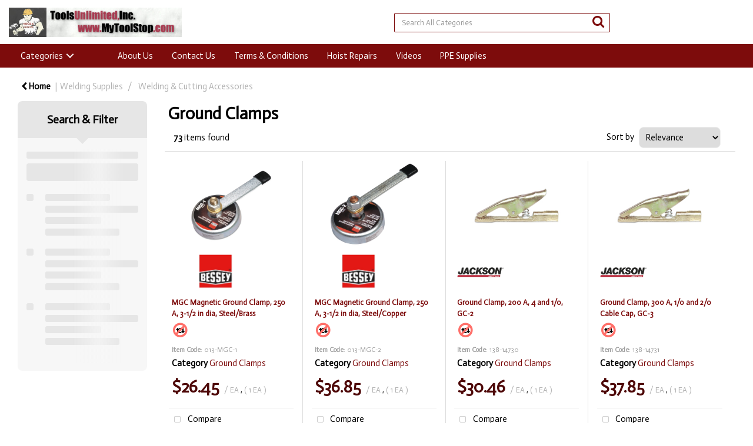

--- FILE ---
content_type: text/html; charset=UTF-8
request_url: https://www.mytoolstop.com/ground-clamps
body_size: 67045
content:
<!DOCTYPE html>
<html lang="en-US">
<head>
    <meta charset="utf-8">
            <!-- Global site tag (gtag.js) - Google Analytics --> <script async src="https://www.googletagmanager.com/gtag/js?id=UA-142243231-1"></script> <script> window.dataLayer = window.dataLayer || []; function gtag(){dataLayer.push(arguments);} gtag('js', new Date()); gtag('config', 'UA-142243231-1'); </script>
        <!--SEO Meta Tags-->
    <title>Ground Clamps</title>
    <meta name="description" content="">
            <meta name="application-name" content="Home Of Tools Unlimited"/>
        <meta name="csrf-token" content="1P28SOA9hE8OmKvHTKEcIJiDw8xfHVIiTqjhr4XT">
    <meta name="idempotency-token" content="o7Oc6qtUcKiJ6tQyBDFMy30n8gezwIqamrp0m3xMs1axtk1aUOj8AVakq3CCEhSh">
    <meta name="keywords" content="">
    <meta name="currency" content="$">
    <meta name="currency_iso" content="USD">
    <meta name="country" content="US">
    <meta name="lang" content="en_us"/>
    <meta name="blitz" content="mu-828a61bc-a033023c-c8623a71-ea8fbd04">
    <meta name="gr-sitekey" content="6Lde9b0UAAAAAK88kFk11QlBPYwFdjR9pyHbhEk-">
    <meta name="grecaptchasitekey" content="6LfX6fcpAAAAADKN9HFjlv42ujHjKxzsKdnuG-RW">
    <meta name="grecaptchasitekeyv3" content="6Ldk7b0UAAAAAKql_6lRVYhtbrFin4i5CVBA2iOD">
    <meta name="captcha-v3-all" content="" />
            <meta name="is_crawler" content="1">
        
    <link rel="preconnect" href="https://us.evocdn.io" crossorigin>
    <link rel="dns-prefetch" href="https://us.evocdn.io">

    <script src="https://www.mytoolstop.com/custom-jstranslations"></script>

            <script src="https://www.google.com/recaptcha/api.js" async defer></script>
    
    <script>
        function onLoginModalSubmit(val) {
            $('.login-form-modal').submit();
        }
        function onLoginSubmit(val) {
            $('.login-form-inline').submit();
        }
    </script>
    <script>
        var EvoXLayerAddress = null;
        try {
            let addressJSON = 'null';
            EvoXLayerAddress = JSON.parse(addressJSON.replace(/&quot;/g,'"'));
        } catch (e) {
            console.log('EvoXLayer address error: ', e);
        }
        var EvoXLayer = function () {
            return {
                user: {
                    user_id: null,
                    customer_id: null,
                    role_id: '263',
                    name: "",
                    email: '',
                    company: "",
                    account_company: "",
                    phone: '',
                    cell: '',
                    account_number: "",
                    seller_reference: "",
                    address: EvoXLayerAddress,
                                                        },
                app: {
                                        erp: '',
                                                        },
                session: {
                    default_branch: {"id":106,"branch_code":"MAIN","code":"MAIN","email":"info@toolsunlimitedinc.net","name":"Tools Unlimited, Inc.","phone":"(781) 341-1188","company_number":null,"address":{"code":null,"title":"HQ","line_1":"31 Eastman Street","line_2":null,"line_3":null,"city":"Easton","state":"MA","zip":"02375","country":"US"},"location":[],"email_admin":"info@toolsunlimitedinc.net","email_invoice":"info@toolsunlimitedinc.net","email_order":"sales@mytoolstop.com","email_return":"info@toolsunlimitedinc.net","email_sales":"info@toolsunlimitedinc.net","tax_number":null},
                    parent_branch: {},
                    account_manager: {},
                    account_managers: [],
                    cart: {
                        cart_id: 0
                    }
                }
            }
        }
    </script>
    <meta name="evo_timezone" content="Europe/Dublin" />
<meta name="evo_date_format" content="DD/MM/YYYY"/>
<meta name="evo_time_format" content="hh:mm:ss A"/>
<meta name="evo_datetime_format" content="DD/MM/YYYY hh:mm:ss A"/>
<meta name="evox_trace_id" content="DJGelTBg6cc75020ee629eb4d0c5ad663baa94b5" />

    <!-- Canonical URL -->
            <link rel="canonical" href="https://www.mytoolstop.com/ground-clamps"/>
    
    
            <meta name="robots" content="noodp">
        
    

    
            <!--Mobile Specific Meta Tag-->
    <meta name="viewport" content="width=device-width, initial-scale=1.0, maximum-scale=1.0, user-scalable=no"/>


    <!--Fonts-->
    <script src="https://cdnjs.cloudflare.com/ajax/libs/webfont/1.6.28/webfontloader.js" integrity="sha512-v/wOVTkoU7mXEJC3hXnw9AA6v32qzpknvuUF6J2Lbkasxaxn2nYcl+HGB7fr/kChGfCqubVr1n2sq1UFu3Gh1w==" crossorigin="anonymous" referrerpolicy="no-referrer"></script><script>WebFont.load({google: {families: ["Actor:regular", "Material Icons"]},timeout: 10000});</script>

    <!--Favicon-->
    <link rel="shortcut icon" href="/favicon.ico" type="image/x-icon">
    <link rel="icon" href="/favicon.ico" type="image/x-icon">

    
    <script language="javascript">
        var owl_carousels = {};
        var MasterSliders = [];
        var videoPopup = [];
        var trans = {
            "min_oq_title": "Minimum order quantity",
            "min_oq_text": "The minimum order amount is #item_minimum_order#.&lt;br&gt;You require to have a minimum quantity of #item_minimum_order# in your cart.",
            "min_oq_text_prompt": "This item has a minimum order quantity rule of #item_minimum_order#.&lt;br&gt;Removing this element will remove all occurrences of the item in the cart.&lt;br&gt;Do you wish to proceed?",
            "min_mq_title": "Minimum multiple quantity",
            "min_mq_text": "The minimum multiple quantity is #item_minimum_order#.&lt;br&gt;Please order in multiples of #item_minimum_order#.",
            "min_mq_text_custom": "The minimum quantity is #item_minimum_order#.&lt;br&gt;Please order in increments of #item_multiple_order#.",
            "min_oq_yes": "Yes, remove them",
            "min_oq_no": "No, keep all",
            "max_oq_title": "Maximum order quantity",
            "max_oq_text": "The maximum order amount is #item_maximum_order#.&lt;br&gt;You currently have #item_maximum_order_current_qty# in your cart.",
            "code": "item code",
            "product": "item",
            "products": "items",
            "callofforder": "Call-Off Order",
            "rewards": "Rewards",
            "points": "points",
            "reward_redeemed": "Points Deducted",
            "reward_accumulated": "Points Balance",
            "selectpricetitle": "Price is not valid",
            "selectpricetext": "Please, select a price for the item.",
        };

        var $evodata = {
            pickup: {
                is_pickup: 0,
                branch_code: '0',
                branch_locations: 0,
                branch_id: 106,
                cart_open: 0,
            },
            inventory: {
                supplier: 0,
                erp: 1,
                evo: 0,
                provider: '',
                shipment_type: '',
            },
            branches: [],
            events: {
                widgets: {
                    subscription_products: {
                        order: {
                            success: null,
                            failed: null
                        }
                    },
                },
                search: {
                    success: null,
                    no_results: null,
                    load_filters: null
                },
                cookies: {
                    set: null
                },
                quote: {
                    sent: null,
                    failed: null
                },
                cart: {
                    load: {
                        success: null
                    },
                    add: {
                        success: null
                    },
                    total: {
                        update: null
                    },
                    remove: {
                        success: null
                    }
                },
                checkout: {
                    accountoptions: {
                        load: null
                    },
                    contactdetails: {
                        load: null
                    },
                    deliverydetails: {
                        load: null
                    },
                    deliveryoptions: {
                        load: null
                    },
                    paymentmethods: {
                        load: null
                    }
                },
                dds: {
                    specs: {
                        success: null,
                        failed: null
                    }
                },
                live: {
                    pricing: {
                        done: null
                    },
                    inventory: {
                        done: null
                    }
                },
                contact: {
                    form: {
                        sent: null,
                        failed: null
                    }
                },
                product: {
                    quickview: {
                        success: null,
                        failed: null
                    },
                    quicklist: {
                        add: {
                            success: null,
                            failed: null
                        },
                        remove: {
                            success: null,
                            failed: null
                        },
                        success: null, // left for backwards compatibility
                        failed: null, // left for backwards compatibility
                    },
                    configuration: {
                        success: null,
                        failed: null
                    },
                    variants: {
                        success: null,
                        failed: null
                    },
                    loadmore: {
                        success: null,
                        failed: null
                    },
                    recentlyviewed: {
                        success: null,
                        failed: null
                    },
                    contractitems: {
                        success: null,
                        failed: null
                    },
                },
                branchfinder: {
                    search: {
                        success: null,
                        failed: null
                    }
                },
                register: {
                    checkout: {
                        success: false
                    },
                    form: {
                        success: false
                    },
                    thankyou: {
                        success: false
                    }
                },
                log_in: {
                    success: false,
                    recaptcha: {
                        disabled: false
                    }
                },
                calculator: {
                    load: {
                        success: null
                    },
                },
            },
            products: {
                merchandising: {},
                related: {},
                list: {},
                calculator: {},
                lastviewedproducts: {},
                contractitems: {},
            },
            settings: {
                tax: {
                    include: 2
                },
                quotes: {
                    version: 1,
                },
                cart: {
                    limit: 0
                },
                pagination: 0,
                enforce_stock_in_current_branch: "0",
                storesettings: {
                    logolight: "https://us.evocdn.io/dealer/1095/content/media/ToolsUnlimitedLogo.jpg",
                    logodark: "",
                    badges_limit: "2",
                },
                decimal_limit: 1,
                enforce_contract: 0
            },
            features: {
                multiple_account_orders: 0,
                livedata: 1,
                live_rewards: {
                    enabled: 0,
                    points: 0,
                },
                live_pricing_badges: 0,
                erp_supports_offline_products: 0,
                prereleases: {
                    tims_will_call_live_price: 1,
                    horizon_tier_pricing: 0,
                    quicklists_v2: 1,
                    // DDMS Provider with pre-release
                    ddms_swaps_price_with_original_info: 1,
                    cart_update: 1,
                    approver_rejection_comment: 1,
                }
            },
            cookiesPreferences: {
                cookieManager: false,
                cookies: {
                    website_cookies: false,
                }
            }
        };

    </script>

    <link media="all" type="text/css" rel="stylesheet" href="https://www.mytoolstop.com/resources/themes/marta/assets/build/plugins/owl-carousel/css/owl.carousel.70f2342b.min.css?v=1764244036">
<link media="all" type="text/css" rel="stylesheet" href="https://www.mytoolstop.com/resources/themes/marta/assets/build/plugins/masterslider/style/masterslider.marta.b6659f40.min.css?v=1764244036">
<link media="all" type="text/css" rel="stylesheet" href="https://www.mytoolstop.com/resources/themes/marta/assets/build/css/styles.acf693f6.min.css?v=1764244036">

    <link rel='stylesheet' id='dealerThemeOptions' href='https://us.evocdn.io/dealer/1095/assets/css/styles_1095_v1592851579.css' type='text/css' media='all' />
                <link rel="stylesheet" href='/resources/themes/marta/assets/build/css/myaccount_v2.d7c36faa.min.css?v=1764244036' type="text/css"></link>
        
    
    
    
    <link rel='stylesheet' id='dealerCSSBlock' href='https://us.evocdn.io/dealer/1095/assets/css/styles_1095_cssblock_v1592851579.css' type='text/css' media='all' />

    
    
    
    
    
    

    
    <!--[if lt IE 10]>
          <style>
            
    .cd-dropdown-content .cd-secondary-dropdown > li {
      display: inline;
      float: left;
    }

    .toolbar .shopping-tools-wrapper > .dropdown {
      display: inline;
    }
    .toolbar .shopping-tools-wrapper a.quickordertoggle {
      display: inline;
    }
    header .header-full .search.widgetsearch {
      margin: 18px 0;
    }

    .toolbar .account-btn + .dropdown-menu::after {
      left: 139px;
    }
    .toolbar .account-btn + .dropdown-menu::before {
      left: 138px;
    }

    .itemsfound { margin-top: 7px; }
    .cat-tiles { margin-top: 15px; }


    i.material-icons.user-icon::before {
      content: none;
    }


    .pulse-loader { font-size: 2em; }
    .mask { top: 20em; left: 45%; }
    .mini-shopping-cart .cart-totals .content_loading .loader { margin: 15% 36%; }
    .cart-totals .content_loading .loader { margin: 25% 32%; }
  </style>
<![endif]-->

    

    
    

            </head>
<body
    class="ex-category ex-loggedout ex-branch-106 ex-r-263 ex-t-0 ex-schema-default has-spinner-sharp-icon ex-category-groundclamps ex-categoryid-1002301 category loggedout default groundclamps 1002301
 has-live-inventory loading-live-inventory  has-live-inventory-v2 has-myaccount-2

">
<input type="hidden" id="ga_app_enabled" name="ga_app_enabled" value="false">
<input type="hidden" id="ga_consent_managed_externally" name="ga_consent_managed_externally" value="false">

<script>
// send Google Analytics consent update
function sendGAConsentUpdate(){
    if (window.GA_CONSENT_MANAGED_EXTERNALLY) {
        console.log('GA4 skipped - consent managed externally');
        document.getElementById('ga_consent_managed_externally').value = 'true';
        return;
    }

    if (document.cookie.indexOf('user_cookie_preferences') != -1) {
        var cookie = document.cookie.split('; ');
        var cookie_prefs = cookie.filter(function (row) {
        return row.indexOf('user_cookie_preferences') == 0;
        })[0];
        var cookieValue = cookie_prefs.split('=')[1];

        var allCookieValues = JSON.parse(cookieValue);
        var cookieConsentUpdateData = {};

        for (var cookie in allCookieValues){
            switch(cookie) {
                case 'google_analytics':
                    var consentType = allCookieValues[cookie] ? 'granted' : 'denied';
                    cookieConsentUpdateData['analytics_storage'] = consentType;
                    break;
                case 'google_ads':
                    var consentType = allCookieValues[cookie] ? 'granted' : 'denied';
                    cookieConsentUpdateData['ad_storage'] = consentType;
                    cookieConsentUpdateData['ad_user_data'] = consentType;
                    cookieConsentUpdateData['ad_personalization'] = consentType;
                    break;
                case 'personalisation':
                    var consentType = allCookieValues[cookie] ? 'granted' : 'denied';
                    cookieConsentUpdateData['personalization_storage'] = consentType;
                    break;
                default:
            }
        }

        if (Object.keys(cookieConsentUpdateData).length) {
            window.dataLayer = window.dataLayer || [];
            function gtag(){dataLayer.push(arguments);}

            // Always grant necessary functionality and security storage
            cookieConsentUpdateData['functionality_storage'] = 'granted';
            cookieConsentUpdateData['security_storage'] = 'granted';

            //send consent update to Google Analytics
            gtag('consent', 'update', cookieConsentUpdateData);
        }
    }
}
sendGAConsentUpdate();
</script>

<input type="hidden" name="store_base_url" value="https://www.mytoolstop.com">

<input type="hidden" id="auth0" value="">






<script type="text/javascript">
    //INIT mini cart
    var $mini_cart = [];
    var $q_item;
    var $displayheaderminicart = '1';
    var $displaysearchminicart = '1';
    var $globalCurrency = '$';
    var $globalCurrencyISO = 'USD';

            $q_item = {};
        $q_item.cart_count = 0;
        $q_item.langcart = "cart";
        $q_item.cart_total = "0.00";
        $q_item.badges = [];
        $q_item.currency = "$";
        $q_item.rooturl = "https://www.mytoolstop.com";
        $mini_cart[0] = $q_item;
    
</script>


<!--Header-->
<header>
  
  
  
  
  <div class="header-full">
                                <div class="container-fluid headersection-1 ">
                                <div class="row row-1">
                                                                      <div class="col col-sm-12 col-md-12 col-lg-12 cmspages_container" id="cmspages_841">
                  
                </div>
                                    </div>
                  </div>
                                          <div class="container headersection-2 ">
                                <div class="row vertical-align row-2">
                                                                      <div class="col col-sm-2 col-md-2 col-lg-2 logo_container" id="logo_102630">
                  <!-- Widgetlogo  -->
<div class="industrial_logo widgetlogo" style="text-align:right">
  <a class="logo" href="https://www.mytoolstop.com"><img src="https://us.evocdn.io/dealer/1095/content/media/ToolsUnlimitedLogo.jpg" alt="Home Of Tools Unlimited" style="max-width:300px; max-height:50px;"/></a>
</div>
<!-- End Widgetlogo -->

                </div>
                                                                          <div class="col col-sm-2 col-md-2 col-lg-2 minicart_container" id="minicart_835">
                  <!--googleoff: all-->
<!--Minicart-->
<script type="text/javascript">
//INIT SHORT cart
$displayheaderminicart = '1';
$displaysearchminicart = '1';
</script>


<!-- End mini cart-->
<!--googleon: all-->

                </div>
                                                                          <div class="col col-sm-2 col-md-2 col-lg-2 shoppingtools_container" id="shoppingtools_837">
                  <!--Shopping tools-->
<div class="toolbar industrial_login">
  <div class="shopping-tools-wrapper st-login" data-selectedtools="1" style=" justify-content:flex-end ">
    
    
    
    
    
    
  </div>
</div>
<!-- End Shopping tools-->

                </div>
                                                                          <div class="col col-sm-4 col-md-4 col-lg-4 search_container" id="search_840">
                  <div class="widgetsearch search ">

<section class="search industrial_search">
  <div class="searchlist">
    <!--Search Form-->
      <form class="search-form closed" method="get" role="form" action="/search" autocomplete="off" onsubmit="searchloader(event)">
                      <div class="form-container">
            <div class="form-group" style="">
                            <div class="" id="searchtags" style="display: block; width: 100%;">

                <div class="searchtable">
                  <div class="">
                      
                      <div class="ajax-search relsearch">
                                                <button type="submit" aria-label="Submit search form"><i class="fa fa-search"></i></button>
                                                <input type="hidden" class="resultscharlimit" value="auto">
                                                <input type="text" class="form-control  searchlist_hd   ajax-search-control " name="query" required placeholder="Search All Categories" aria-label="Search All Categories">
                        <div class="ajax-results"></div>
                        </div>
                      </div>

                    </div>

                  </div>
                  
              </div>
            </div>
          </form>
        </div>

  </section>

</div>

                </div>
                                                                          <div class="col col-sm-2 col-md-2 col-lg-2 shoppingtools_container" id="shoppingtools_836">
                  <!--Shopping tools-->
<div class="toolbar industrial_shoppingtool">
  <div class="shopping-tools-wrapper st-quicklist st-quickorder" data-selectedtools="2" style=" justify-content:center ">
    
    
    
    
    
    
  </div>
</div>
<!-- End Shopping tools-->

                </div>
                                    </div>
                  </div>
                                          <div class="container-fluid headersection-3 ">
                                <div class="row row-3">
                                                                      <div class="col col-sm-12 col-md-12 col-lg-12 headermenu_container" id="headermenu_103416">
                  <!--Main Menu-->
  
  
      <nav class="menu industrial_headernav">
      <div class="catalog-block">
        <div class="container verticalmenu">
          <div class="cd-dropdown-wrapper">

          
                      <a class="cd-dropdown-trigger hide-mobile" href="javascript:;">Categories </a>
          
          <nav class="cd-dropdown">

            
            
            
            <h3>Categories </h3>
            
            <div class=""><a href="javascript:;" class="cd-close dropdown-extras-btn">Close</a></div>

            
                        <ul class="cd-dropdown-content hide">
                                                <li class="  has-children  ">
                                        <a href="https://www.mytoolstop.com/abrasives">Abrasives</a>
                                                              <ul class="cd-secondary-dropdown is-hidden">
                        <li class="go-back"><a href="#0">Menu</a></li>
                                                                                                                              <li class=" has-children      ">
                                                          <a  href="https://www.mytoolstop.com/bonded-abrasives" >Bonded Abrasives</a>
                                                        <ul class="is-hidden">
                              <li class="go-back"><a href="#0">Abrasives</a></li>
                                                                                                                                                            <li class="     ">
                                                                      <a  href="https://www.mytoolstop.com/bonded-abrasive-parts-and-accessories" >Bonded Abrasive Parts &amp; Accessories</a>
                                                                  </li>
                                                                                                                              <li class="     ">
                                                                      <a  href="https://www.mytoolstop.com/resin-bonded-abrasives" >Resin Bonded Abrasives</a>
                                                                  </li>
                                                                                                                              <li class="     ">
                                                                      <a  href="https://www.mytoolstop.com/vitrified-abrasives" >Vitrified Abrasives</a>
                                                                  </li>
                                                          </ul>
                          </li>
                                                                                                      <li class=" has-children      ">
                                                          <a  href="https://www.mytoolstop.com/coated-abrasives" >Coated Abrasives</a>
                                                        <ul class="is-hidden">
                              <li class="go-back"><a href="#0">Abrasives</a></li>
                                                                                                                                                            <li class="     ">
                                                                      <a  href="https://www.mytoolstop.com/coated-belt-abrasives" >Coated Belt Abrasives</a>
                                                                  </li>
                                                                                                                              <li class="     ">
                                                                      <a  href="https://www.mytoolstop.com/coated-disc-abrasive-parts-and-accessories" >Coated Disc Abrasive Parts &amp; Accessories</a>
                                                                  </li>
                                                                                                                              <li class="     ">
                                                                      <a  href="https://www.mytoolstop.com/coated-disc-abrasives" >Coated Disc Abrasives</a>
                                                                  </li>
                                                                                                                              <li class="     ">
                                                                      <a  href="https://www.mytoolstop.com/coated-flap-disc-abrasive-parts-and-accessories" >Coated Flap Disc Abrasive Parts &amp; Accessories</a>
                                                                  </li>
                                                                                                                              <li class="     ">
                                                                      <a  href="https://www.mytoolstop.com/coated-flap-disc-abrasives" >Coated Flap Disc Abrasives</a>
                                                                  </li>
                                                                                                                              <li class="     ">
                                                                      <a  href="https://www.mytoolstop.com/coated-flap-wheel-abrasive-parts-and-accessories" >Coated Flap Wheel Abrasive Parts &amp; Accessories</a>
                                                                  </li>
                                                                                                                              <li class="     ">
                                                                      <a  href="https://www.mytoolstop.com/coated-flap-wheel-abrasives" >Coated Flap Wheel Abrasives</a>
                                                                  </li>
                                                                                                                              <li class="     ">
                                                                      <a  href="https://www.mytoolstop.com/coated-roll-abrasive-parts-and-accessories" >Coated Roll Abrasive Parts &amp; Accessories</a>
                                                                  </li>
                                                                                                                              <li class="     ">
                                                                      <a  href="https://www.mytoolstop.com/coated-roll-abrasives" >Coated Roll Abrasives</a>
                                                                  </li>
                                                                                                                              <li class="     ">
                                                                      <a  href="https://www.mytoolstop.com/coated-sheet-abrasives" >Coated Sheet Abrasives</a>
                                                                  </li>
                                                                                                                              <li class="     ">
                                                                      <a  href="https://www.mytoolstop.com/coated-sleeve-abrasive-parts-and-accessories" >Coated Sleeve Abrasive Parts &amp; Accessories</a>
                                                                  </li>
                                                                                                                              <li class="     ">
                                                                      <a  href="https://www.mytoolstop.com/coated-sleeve-abrasives" >Coated Sleeve Abrasives</a>
                                                                  </li>
                                                          </ul>
                          </li>
                                                                                                      <li class=" has-children      ">
                                                          <a  href="https://www.mytoolstop.com/non-woven-abrasives" >Non Woven Abrasives</a>
                                                        <ul class="is-hidden">
                              <li class="go-back"><a href="#0">Abrasives</a></li>
                                                                                                                                                            <li class="     ">
                                                                      <a  href="https://www.mytoolstop.com/non-woven-belt-abrasives" >Non Woven Belt Abrasives</a>
                                                                  </li>
                                                                                                                              <li class="     ">
                                                                      <a  href="https://www.mytoolstop.com/non-woven-disc-abrasive-parts-and-accessories" >Non Woven Disc Abrasive Parts &amp; Accessories</a>
                                                                  </li>
                                                                                                                              <li class="     ">
                                                                      <a  href="https://www.mytoolstop.com/non-woven-disc-abrasives" >Non Woven Disc Abrasives</a>
                                                                  </li>
                                                                                                                              <li class="     ">
                                                                      <a  href="https://www.mytoolstop.com/non-woven-pad-abrasives" >Non Woven Pad Abrasives</a>
                                                                  </li>
                                                                                                                              <li class="     ">
                                                                      <a  href="https://www.mytoolstop.com/non-woven-roll-abrasive-parts-and-accessories" >Non Woven Roll Abrasive Parts &amp; Accessories</a>
                                                                  </li>
                                                                                                                              <li class="     ">
                                                                      <a  href="https://www.mytoolstop.com/non-woven-roll-abrasives" >Non Woven Roll Abrasives</a>
                                                                  </li>
                                                                                                                              <li class="     ">
                                                                      <a  href="https://www.mytoolstop.com/non-woven-sponge-abrasives" >Non Woven Sponge Abrasives</a>
                                                                  </li>
                                                                                                                              <li class="     ">
                                                                      <a  href="https://www.mytoolstop.com/non-woven-star-abrasives" >Non Woven Star Abrasives</a>
                                                                  </li>
                                                                                                                              <li class="     ">
                                                                      <a  href="https://www.mytoolstop.com/non-woven-wheel-abrasive-parts-and-accessories" >Non Woven Wheel Abrasive Parts &amp; Accessories</a>
                                                                  </li>
                                                                                                                              <li class="     ">
                                                                      <a  href="https://www.mytoolstop.com/non-woven-wheel-abrasives" >Non Woven Wheel Abrasives</a>
                                                                  </li>
                                                                                                                              <li class="     ">
                                                                      <a  href="https://www.mytoolstop.com/steel-wool" >Steel Wool</a>
                                                                  </li>
                                                          </ul>
                          </li>
                                                                                                      <li class=" has-children      ">
                                                          <a  href="https://www.mytoolstop.com/wire-brush-abrasives" >Wire Brush Abrasives</a>
                                                        <ul class="is-hidden">
                              <li class="go-back"><a href="#0">Abrasives</a></li>
                                                                                                                                                            <li class="     ">
                                                                      <a  href="https://www.mytoolstop.com/cup-brushes" >Cup Brushes</a>
                                                                  </li>
                                                                                                                              <li class="     ">
                                                                      <a  href="https://www.mytoolstop.com/end-brushes" >End Brushes</a>
                                                                  </li>
                                                                                                                              <li class="     ">
                                                                      <a  href="https://www.mytoolstop.com/scratch-brushes" >Scratch Brushes</a>
                                                                  </li>
                                                                                                                              <li class="     ">
                                                                      <a  href="https://www.mytoolstop.com/tube-brushes" >Tube Brushes</a>
                                                                  </li>
                                                                                                                              <li class="     ">
                                                                      <a  href="https://www.mytoolstop.com/wheel-brush-parts-and-accessories" >Wheel Brush Parts &amp; Accessories</a>
                                                                  </li>
                                                                                                                              <li class="     ">
                                                                      <a  href="https://www.mytoolstop.com/wheel-brushes" >Wheel Brushes</a>
                                                                  </li>
                                                          </ul>
                          </li>
                                              </ul> 
                                      </li> 
                                  <li class="  has-children  ">
                                        <a href="https://www.mytoolstop.com/adhesives-sealants-and-tapes">Adhesives, Sealants &amp; Tapes</a>
                                                              <ul class="cd-secondary-dropdown is-hidden">
                        <li class="go-back"><a href="#0">Menu</a></li>
                                                                                                                              <li class=" has-children      ">
                                                          <a  href="https://www.mytoolstop.com/adhesive-products" >Adhesive Products</a>
                                                        <ul class="is-hidden">
                              <li class="go-back"><a href="#0">Adhesives, Sealants &amp; Tapes</a></li>
                                                                                                                                                            <li class="     ">
                                                                      <a  href="https://www.mytoolstop.com/adhesive-product-accessories" >Adhesive Product Accessories</a>
                                                                  </li>
                                                                                                                              <li class="     ">
                                                                      <a  href="https://www.mytoolstop.com/adhesives-and-glues" >Adhesives &amp; Glues</a>
                                                                  </li>
                                                                                                                              <li class="     ">
                                                                      <a  href="https://www.mytoolstop.com/putty" >Putty</a>
                                                                  </li>
                                                          </ul>
                          </li>
                                                                                                      <li class=" has-children      ">
                                                          <a  href="https://www.mytoolstop.com/sealing-products" >Sealing Products</a>
                                                        <ul class="is-hidden">
                              <li class="go-back"><a href="#0">Adhesives, Sealants &amp; Tapes</a></li>
                                                                                                                                                            <li class="     ">
                                                                      <a  href="https://www.mytoolstop.com/caulk-guns" >Caulk Guns</a>
                                                                  </li>
                                                                                                                              <li class="     ">
                                                                      <a  href="https://www.mytoolstop.com/retaining-compounds" >Retaining Compounds</a>
                                                                  </li>
                                                                                                                              <li class="     ">
                                                                      <a  href="https://www.mytoolstop.com/sealants" >Sealants</a>
                                                                  </li>
                                                                                                                              <li class="     ">
                                                                      <a  href="https://www.mytoolstop.com/threadlockers" >Threadlockers</a>
                                                                  </li>
                                                          </ul>
                          </li>
                                                                                                      <li class=" has-children      ">
                                                          <a  href="https://www.mytoolstop.com/tape-products" >Tape Products</a>
                                                        <ul class="is-hidden">
                              <li class="go-back"><a href="#0">Adhesives, Sealants &amp; Tapes</a></li>
                                                                                                                                                            <li class="     ">
                                                                      <a  href="https://www.mytoolstop.com/duct-tapes" >Duct Tapes</a>
                                                                  </li>
                                                                                                                              <li class="     ">
                                                                      <a  href="https://www.mytoolstop.com/electrical-tapes" >Electrical Tapes</a>
                                                                  </li>
                                                                                                                              <li class="     ">
                                                                      <a  href="https://www.mytoolstop.com/marking-tapes" >Marking Tapes</a>
                                                                  </li>
                                                                                                                              <li class="     ">
                                                                      <a  href="https://www.mytoolstop.com/masking-tapes" >Masking Tapes</a>
                                                                  </li>
                                                                                                                              <li class="     ">
                                                                      <a  href="https://www.mytoolstop.com/packaging-tape-dispensers" >Packaging Tape Dispensers</a>
                                                                  </li>
                                                                                                                              <li class="     ">
                                                                      <a  href="https://www.mytoolstop.com/packaging-tapes" >Packaging Tapes</a>
                                                                  </li>
                                                                                                                              <li class="     ">
                                                                      <a  href="https://www.mytoolstop.com/pipe-tapes" >Pipe Tapes</a>
                                                                  </li>
                                                                                                                              <li class="     ">
                                                                      <a  href="https://www.mytoolstop.com/specialty-tapes" >Specialty Tapes</a>
                                                                  </li>
                                                                                                                              <li class="     ">
                                                                      <a  href="https://www.mytoolstop.com/strapping-tapes" >Strapping Tapes</a>
                                                                  </li>
                                                                                                                              <li class="     ">
                                                                      <a  href="https://www.mytoolstop.com/thread-seal-tapes" >Thread Seal Tapes</a>
                                                                  </li>
                                                          </ul>
                          </li>
                                              </ul> 
                                      </li> 
                                  <li class="  has-children  ">
                                        <a href="https://www.mytoolstop.com/chemicals-lubricants-and-paints--1">Chemicals, Lubricants &amp; Paints</a>
                                                              <ul class="cd-secondary-dropdown is-hidden">
                        <li class="go-back"><a href="#0">Menu</a></li>
                                                                                                                              <li class="     ">
                                                          <a  href="https://www.mytoolstop.com/car-waxes-polishes-and-protectants" >Car Waxes, Polishes &amp; Protectants</a>
                                                        <ul class="is-hidden">
                              <li class="go-back"><a href="#0">Chemicals, Lubricants &amp; Paints</a></li>
                                                                                        </ul>
                          </li>
                                                                                                      <li class="     ">
                                                          <a  href="https://www.mytoolstop.com/chemicals-lubricants-and-paints-other" >Chemicals, Lubricants &amp; Paints Other</a>
                                                        <ul class="is-hidden">
                              <li class="go-back"><a href="#0">Chemicals, Lubricants &amp; Paints</a></li>
                                                                                        </ul>
                          </li>
                                                                                                      <li class=" has-children      ">
                                                          <a  href="https://www.mytoolstop.com/cleaning-products--1" >Cleaning Products</a>
                                                        <ul class="is-hidden">
                              <li class="go-back"><a href="#0">Chemicals, Lubricants &amp; Paints</a></li>
                                                                                                                                                            <li class="     ">
                                                                      <a  href="https://www.mytoolstop.com/cleaners-and-degreasers" >Cleaners &amp; Degreasers</a>
                                                                  </li>
                                                                                                                              <li class="     ">
                                                                      <a  href="https://www.mytoolstop.com/cleaning-products-accessories" >Cleaning Products Accessories</a>
                                                                  </li>
                                                          </ul>
                          </li>
                                                                                                      <li class=" has-children      ">
                                                          <a  href="https://www.mytoolstop.com/insect-and-weed-controlling-products" >Insect &amp; Weed Controlling Products</a>
                                                        <ul class="is-hidden">
                              <li class="go-back"><a href="#0">Chemicals, Lubricants &amp; Paints</a></li>
                                                                                                                                                            <li class="     ">
                                                                      <a  href="https://www.mytoolstop.com/insect-killers" >Insect Killers</a>
                                                                  </li>
                                                                                                                              <li class="     ">
                                                                      <a  href="https://www.mytoolstop.com/weed-killers" >Weed Killers</a>
                                                                  </li>
                                                          </ul>
                          </li>
                                                                                                      <li class=" has-children      ">
                                                          <a  href="https://www.mytoolstop.com/leak-detectors-and-penetrants" >Leak Detectors &amp; Penetrants</a>
                                                        <ul class="is-hidden">
                              <li class="go-back"><a href="#0">Chemicals, Lubricants &amp; Paints</a></li>
                                                                                                                                                            <li class="     ">
                                                                      <a  href="https://www.mytoolstop.com/leak-detectors" >Leak Detectors</a>
                                                                  </li>
                                                                                                                              <li class="     ">
                                                                      <a  href="https://www.mytoolstop.com/magnetic-particles" >Magnetic Particles</a>
                                                                  </li>
                                                                                                                              <li class="     ">
                                                                      <a  href="https://www.mytoolstop.com/penetrant-kits" >Penetrant Kits</a>
                                                                  </li>
                                                                                                                              <li class="     ">
                                                                      <a  href="https://www.mytoolstop.com/penetrants" >Penetrants</a>
                                                                  </li>
                                                                                                                              <li class="     ">
                                                                      <a  href="https://www.mytoolstop.com/surface-irregularity-testing-product-accessories" >Surface Irregularity Testing Product Accessories</a>
                                                                  </li>
                                                          </ul>
                          </li>
                                                                                                      <li class=" has-children      ">
                                                          <a  href="https://www.mytoolstop.com/lubricants-and-penetrants--1" >Lubricants &amp; Penetrants</a>
                                                        <ul class="is-hidden">
                              <li class="go-back"><a href="#0">Chemicals, Lubricants &amp; Paints</a></li>
                                                                                                                                                            <li class="     ">
                                                                      <a  href="https://www.mytoolstop.com/anti-seize-compounds" >Anti-Seize Compounds</a>
                                                                  </li>
                                                                                                                              <li class="     ">
                                                                      <a  href="https://www.mytoolstop.com/belt-dressings" >Belt Dressings</a>
                                                                  </li>
                                                                                                                              <li class="     ">
                                                                      <a  href="https://www.mytoolstop.com/chain-and-cable-lubricants" >Chain &amp; Cable Lubricants</a>
                                                                  </li>
                                                                                                                              <li class="     ">
                                                                      <a  href="https://www.mytoolstop.com/corrosion-inhibitors" >Corrosion Inhibitors</a>
                                                                  </li>
                                                                                                                              <li class="     ">
                                                                      <a  href="https://www.mytoolstop.com/drill-collar-and-tool-joint-compounds" >Drill Collar &amp; Tool Joint Compounds</a>
                                                                  </li>
                                                                                                                              <li class="     ">
                                                                      <a  href="https://www.mytoolstop.com/dry-lubes" >Dry Lubes</a>
                                                                  </li>
                                                                                                                              <li class="     ">
                                                                      <a  href="https://www.mytoolstop.com/fluids" >Fluids</a>
                                                                  </li>
                                                                                                                              <li class="     ">
                                                                      <a  href="https://www.mytoolstop.com/grease" >Grease</a>
                                                                  </li>
                                                                                                                              <li class="     ">
                                                                      <a  href="https://www.mytoolstop.com/grease-fittings" >Grease Fittings</a>
                                                                  </li>
                                                                                                                              <li class="     ">
                                                                      <a  href="https://www.mytoolstop.com/grease-gun-accessories" >Grease Gun Accessories</a>
                                                                  </li>
                                                                                                                              <li class="     ">
                                                                      <a  href="https://www.mytoolstop.com/grease-gun-hoses-extensions-and-adapters" >Grease Gun Hoses, Extensions &amp; Adapters</a>
                                                                  </li>
                                                                                                                              <li class="     ">
                                                                      <a  href="https://www.mytoolstop.com/grease-guns" >Grease Guns</a>
                                                                  </li>
                                                                                                                              <li class="     ">
                                                                      <a  href="https://www.mytoolstop.com/lubricating-product-accessories" >Lubricating Product Accessories</a>
                                                                  </li>
                                                                                                                              <li class="     ">
                                                                      <a  href="https://www.mytoolstop.com/multi-purpose-lubricants" >Multi-Purpose Lubricants</a>
                                                                  </li>
                                                                                                                              <li class="     ">
                                                                      <a  href="https://www.mytoolstop.com/oiler-and-sprayer-extensions-and-adapters" >Oiler &amp; Sprayer Extensions &amp; Adapters</a>
                                                                  </li>
                                                                                                                              <li class="     ">
                                                                      <a  href="https://www.mytoolstop.com/oilers-and-sprayers" >Oilers &amp; Sprayers</a>
                                                                  </li>
                                                                                                                              <li class="     ">
                                                                      <a  href="https://www.mytoolstop.com/oils" >Oils</a>
                                                                  </li>
                                                                                                                              <li class="     ">
                                                                      <a  href="https://www.mytoolstop.com/silicone-lubricants" >Silicone Lubricants</a>
                                                                  </li>
                                                                                                                              <li class="     ">
                                                                      <a  href="https://www.mytoolstop.com/specialty-lubricants" >Specialty Lubricants</a>
                                                                  </li>
                                                          </ul>
                          </li>
                                                                                                      <li class=" has-children      ">
                                                          <a  href="https://www.mytoolstop.com/paint-and-paint-supplies--1" >Paint &amp; Paint Supplies</a>
                                                        <ul class="is-hidden">
                              <li class="go-back"><a href="#0">Chemicals, Lubricants &amp; Paints</a></li>
                                                                                                                                                            <li class="     ">
                                                                      <a  href="https://www.mytoolstop.com/coatings" >Coatings</a>
                                                                  </li>
                                                                                                                              <li class="     ">
                                                                      <a  href="https://www.mytoolstop.com/drop-cloths" >Drop Cloths</a>
                                                                  </li>
                                                                                                                              <li class="     ">
                                                                      <a  href="https://www.mytoolstop.com/inks" >Inks</a>
                                                                  </li>
                                                                                                                              <li class="     ">
                                                                      <a  href="https://www.mytoolstop.com/paint-brushes--1" >Paint Brushes</a>
                                                                  </li>
                                                                                                                              <li class="     ">
                                                                      <a  href="https://www.mytoolstop.com/paint-rollers-and-covers" >Paint Rollers &amp; Covers</a>
                                                                  </li>
                                                                                                                              <li class="     ">
                                                                      <a  href="https://www.mytoolstop.com/paint-stripers" >Paint Stripers</a>
                                                                  </li>
                                                                                                                              <li class="     ">
                                                                      <a  href="https://www.mytoolstop.com/paint-trays-and-liners" >Paint Trays &amp; Liners</a>
                                                                  </li>
                                                                                                                              <li class="     ">
                                                                      <a  href="https://www.mytoolstop.com/paints--1" >Paints</a>
                                                                  </li>
                                                                                                                              <li class="     ">
                                                                      <a  href="https://www.mytoolstop.com/spray-gun-parts-and-accessories" >Spray Gun Parts &amp; Accessories</a>
                                                                  </li>
                                                                                                                              <li class="     ">
                                                                      <a  href="https://www.mytoolstop.com/spray-guns" >Spray Guns</a>
                                                                  </li>
                                                                                                                              <li class="     ">
                                                                      <a  href="https://www.mytoolstop.com/thinners" >Thinners</a>
                                                                  </li>
                                                          </ul>
                          </li>
                                                                                                      <li class=" has-children      ">
                                                          <a  href="https://www.mytoolstop.com/specialty-products" >Specialty Products</a>
                                                        <ul class="is-hidden">
                              <li class="go-back"><a href="#0">Chemicals, Lubricants &amp; Paints</a></li>
                                                                                                                                                            <li class="     ">
                                                                      <a  href="https://www.mytoolstop.com/coolants" >Coolants</a>
                                                                  </li>
                                                                                                                              <li class="     ">
                                                                      <a  href="https://www.mytoolstop.com/de-icers" >De-Icers</a>
                                                                  </li>
                                                                                                                              <li class="     ">
                                                                      <a  href="https://www.mytoolstop.com/finding-paste" >Finding Paste</a>
                                                                  </li>
                                                                                                                              <li class="     ">
                                                                      <a  href="https://www.mytoolstop.com/layout-fluids" >Layout Fluids</a>
                                                                  </li>
                                                          </ul>
                          </li>
                                              </ul> 
                                      </li> 
                                  <li class="  has-children  ">
                                        <a href="https://www.mytoolstop.com/display-units">Display Units</a>
                                                              <ul class="cd-secondary-dropdown is-hidden">
                        <li class="go-back"><a href="#0">Menu</a></li>
                                                                                                                              <li class="     ">
                                                          <a  href="https://www.mytoolstop.com/anchor-displays" >Anchor Displays</a>
                                                        <ul class="is-hidden">
                              <li class="go-back"><a href="#0">Display Units</a></li>
                                                                                        </ul>
                          </li>
                                                                                                      <li class="     ">
                                                          <a  href="https://www.mytoolstop.com/display-accessories" >Display Accessories</a>
                                                        <ul class="is-hidden">
                              <li class="go-back"><a href="#0">Display Units</a></li>
                                                                                        </ul>
                          </li>
                                              </ul> 
                                      </li> 
                                  <li class="  has-children  ">
                                        <a href="https://www.mytoolstop.com/electrical-and-lighting--1">Electrical &amp; Lighting</a>
                                                              <ul class="cd-secondary-dropdown is-hidden">
                        <li class="go-back"><a href="#0">Menu</a></li>
                                                                                                                              <li class="     ">
                                                          <a  href="https://www.mytoolstop.com/batteries--4" >Batteries</a>
                                                        <ul class="is-hidden">
                              <li class="go-back"><a href="#0">Electrical &amp; Lighting</a></li>
                                                                                        </ul>
                          </li>
                                                                                                      <li class="     ">
                                                          <a  href="https://www.mytoolstop.com/battery-chargers--2" >Battery Chargers</a>
                                                        <ul class="is-hidden">
                              <li class="go-back"><a href="#0">Electrical &amp; Lighting</a></li>
                                                                                        </ul>
                          </li>
                                                                                                      <li class="     ">
                                                          <a  href="https://www.mytoolstop.com/cable-protectors" >Cable Protectors</a>
                                                        <ul class="is-hidden">
                              <li class="go-back"><a href="#0">Electrical &amp; Lighting</a></li>
                                                                                        </ul>
                          </li>
                                                                                                      <li class="     ">
                                                          <a  href="https://www.mytoolstop.com/connectors-terminals-and-clips" >Connectors, Terminals &amp; Clips</a>
                                                        <ul class="is-hidden">
                              <li class="go-back"><a href="#0">Electrical &amp; Lighting</a></li>
                                                                                        </ul>
                          </li>
                                                                                                      <li class="     ">
                                                          <a  href="https://www.mytoolstop.com/cord-reels" >Cord Reels</a>
                                                        <ul class="is-hidden">
                              <li class="go-back"><a href="#0">Electrical &amp; Lighting</a></li>
                                                                                        </ul>
                          </li>
                                                                                                      <li class="     ">
                                                          <a  href="https://www.mytoolstop.com/emergency-lights" >Emergency Lights</a>
                                                        <ul class="is-hidden">
                              <li class="go-back"><a href="#0">Electrical &amp; Lighting</a></li>
                                                                                        </ul>
                          </li>
                                                                                                      <li class="     ">
                                                          <a  href="https://www.mytoolstop.com/extension-and-power-cord-accessories" >Extension &amp; Power Cord Accessories</a>
                                                        <ul class="is-hidden">
                              <li class="go-back"><a href="#0">Electrical &amp; Lighting</a></li>
                                                                                        </ul>
                          </li>
                                                                                                      <li class="     ">
                                                          <a  href="https://www.mytoolstop.com/extension-and-power-cords" >Extension &amp; Power Cords</a>
                                                        <ul class="is-hidden">
                              <li class="go-back"><a href="#0">Electrical &amp; Lighting</a></li>
                                                                                        </ul>
                          </li>
                                                                                                      <li class="     ">
                                                          <a  href="https://www.mytoolstop.com/flashlight-and-lantern-parts-and-accessories" >Flashlight &amp; Lantern Parts &amp; Accessories</a>
                                                        <ul class="is-hidden">
                              <li class="go-back"><a href="#0">Electrical &amp; Lighting</a></li>
                                                                                        </ul>
                          </li>
                                                                                                      <li class="     ">
                                                          <a  href="https://www.mytoolstop.com/flashlights-and-lanterns" >Flashlights &amp; Lanterns</a>
                                                        <ul class="is-hidden">
                              <li class="go-back"><a href="#0">Electrical &amp; Lighting</a></li>
                                                                                        </ul>
                          </li>
                                                                                                      <li class="     ">
                                                          <a  href="https://www.mytoolstop.com/fuses" >Fuses</a>
                                                        <ul class="is-hidden">
                              <li class="go-back"><a href="#0">Electrical &amp; Lighting</a></li>
                                                                                        </ul>
                          </li>
                                                                                                      <li class="     ">
                                                          <a  href="https://www.mytoolstop.com/generators" >Generators</a>
                                                        <ul class="is-hidden">
                              <li class="go-back"><a href="#0">Electrical &amp; Lighting</a></li>
                                                                                        </ul>
                          </li>
                                                                                                      <li class="     ">
                                                          <a  href="https://www.mytoolstop.com/ground-fault-circuit-interrupters" >Ground Fault Circuit Interrupters</a>
                                                        <ul class="is-hidden">
                              <li class="go-back"><a href="#0">Electrical &amp; Lighting</a></li>
                                                                                        </ul>
                          </li>
                                                                                                      <li class="     ">
                                                          <a  href="https://www.mytoolstop.com/light-bulbs--4" >Light Bulbs</a>
                                                        <ul class="is-hidden">
                              <li class="go-back"><a href="#0">Electrical &amp; Lighting</a></li>
                                                                                        </ul>
                          </li>
                                                                                                      <li class="     ">
                                                          <a  href="https://www.mytoolstop.com/plugs-and-receptacles" >Plugs &amp; Receptacles</a>
                                                        <ul class="is-hidden">
                              <li class="go-back"><a href="#0">Electrical &amp; Lighting</a></li>
                                                                                        </ul>
                          </li>
                                                                                                      <li class="     ">
                                                          <a  href="https://www.mytoolstop.com/power-centers" >Power Centers</a>
                                                        <ul class="is-hidden">
                              <li class="go-back"><a href="#0">Electrical &amp; Lighting</a></li>
                                                                                        </ul>
                          </li>
                                                                                                      <li class="     ">
                                                          <a  href="https://www.mytoolstop.com/power-strips--3" >Power Strips</a>
                                                        <ul class="is-hidden">
                              <li class="go-back"><a href="#0">Electrical &amp; Lighting</a></li>
                                                                                        </ul>
                          </li>
                                                                                                      <li class="     ">
                                                          <a  href="https://www.mytoolstop.com/push-button-stations" >Push Button Stations</a>
                                                        <ul class="is-hidden">
                              <li class="go-back"><a href="#0">Electrical &amp; Lighting</a></li>
                                                                                        </ul>
                          </li>
                                                                                                      <li class="     ">
                                                          <a  href="https://www.mytoolstop.com/splice-kits" >Splice Kits</a>
                                                        <ul class="is-hidden">
                              <li class="go-back"><a href="#0">Electrical &amp; Lighting</a></li>
                                                                                        </ul>
                          </li>
                                                                                                      <li class="     ">
                                                          <a  href="https://www.mytoolstop.com/switches--1" >Switches</a>
                                                        <ul class="is-hidden">
                              <li class="go-back"><a href="#0">Electrical &amp; Lighting</a></li>
                                                                                        </ul>
                          </li>
                                                                                                      <li class="     ">
                                                          <a  href="https://www.mytoolstop.com/work-light-parts-and-accessories" >Work Light Parts &amp; Accessories</a>
                                                        <ul class="is-hidden">
                              <li class="go-back"><a href="#0">Electrical &amp; Lighting</a></li>
                                                                                        </ul>
                          </li>
                                                                                                      <li class="     ">
                                                          <a  href="https://www.mytoolstop.com/work-lights" >Work Lights</a>
                                                        <ul class="is-hidden">
                              <li class="go-back"><a href="#0">Electrical &amp; Lighting</a></li>
                                                                                        </ul>
                          </li>
                                              </ul> 
                                      </li> 
                                  <li class="  has-children  ">
                                        <a href="https://www.mytoolstop.com/electrical-tools--1">Electrical Tools</a>
                                                              <ul class="cd-secondary-dropdown is-hidden">
                        <li class="go-back"><a href="#0">Menu</a></li>
                                                                                                                              <li class="     ">
                                                          <a  href="https://www.mytoolstop.com/breakaways" >Breakaways</a>
                                                        <ul class="is-hidden">
                              <li class="go-back"><a href="#0">Electrical Tools</a></li>
                                                                                        </ul>
                          </li>
                                                                                                      <li class="     ">
                                                          <a  href="https://www.mytoolstop.com/cable-puller-accessories" >Cable Puller Accessories</a>
                                                        <ul class="is-hidden">
                              <li class="go-back"><a href="#0">Electrical Tools</a></li>
                                                                                        </ul>
                          </li>
                                                                                                      <li class="     ">
                                                          <a  href="https://www.mytoolstop.com/cable-pullers" >Cable Pullers</a>
                                                        <ul class="is-hidden">
                              <li class="go-back"><a href="#0">Electrical Tools</a></li>
                                                                                        </ul>
                          </li>
                                                                                                      <li class="     ">
                                                          <a  href="https://www.mytoolstop.com/fish-tape-accessories" >Fish Tape Accessories</a>
                                                        <ul class="is-hidden">
                              <li class="go-back"><a href="#0">Electrical Tools</a></li>
                                                                                        </ul>
                          </li>
                                                                                                      <li class="     ">
                                                          <a  href="https://www.mytoolstop.com/fish-tape-blowers" >Fish Tape Blowers</a>
                                                        <ul class="is-hidden">
                              <li class="go-back"><a href="#0">Electrical Tools</a></li>
                                                                                        </ul>
                          </li>
                                                                                                      <li class="     ">
                                                          <a  href="https://www.mytoolstop.com/fish-tapes" >Fish Tapes</a>
                                                        <ul class="is-hidden">
                              <li class="go-back"><a href="#0">Electrical Tools</a></li>
                                                                                        </ul>
                          </li>
                                                                                                      <li class="     ">
                                                          <a  href="https://www.mytoolstop.com/grips" >Grips</a>
                                                        <ul class="is-hidden">
                              <li class="go-back"><a href="#0">Electrical Tools</a></li>
                                                                                        </ul>
                          </li>
                                                                                                      <li class="     ">
                                                          <a  href="https://www.mytoolstop.com/knockout-punch-parts-and-accessories" >Knockout Punch Parts &amp; Accessories</a>
                                                        <ul class="is-hidden">
                              <li class="go-back"><a href="#0">Electrical Tools</a></li>
                                                                                        </ul>
                          </li>
                                                                                                      <li class="     ">
                                                          <a  href="https://www.mytoolstop.com/knockout-punches-cordless" >Knockout Punches Cordless</a>
                                                        <ul class="is-hidden">
                              <li class="go-back"><a href="#0">Electrical Tools</a></li>
                                                                                        </ul>
                          </li>
                                                                                                      <li class="     ">
                                                          <a  href="https://www.mytoolstop.com/knockout-punches-hydraulic" >Knockout Punches Hydraulic</a>
                                                        <ul class="is-hidden">
                              <li class="go-back"><a href="#0">Electrical Tools</a></li>
                                                                                        </ul>
                          </li>
                                                                                                      <li class="     ">
                                                          <a  href="https://www.mytoolstop.com/knockout-punches-manual" >Knockout Punches Manual</a>
                                                        <ul class="is-hidden">
                              <li class="go-back"><a href="#0">Electrical Tools</a></li>
                                                                                        </ul>
                          </li>
                                                                                                      <li class="     ">
                                                          <a  href="https://www.mytoolstop.com/meters" >Meters</a>
                                                        <ul class="is-hidden">
                              <li class="go-back"><a href="#0">Electrical Tools</a></li>
                                                                                        </ul>
                          </li>
                                                                                                      <li class="     ">
                                                          <a  href="https://www.mytoolstop.com/punchdown-tool-parts-and-accessories" >Punchdown Tool Parts &amp; Accessories</a>
                                                        <ul class="is-hidden">
                              <li class="go-back"><a href="#0">Electrical Tools</a></li>
                                                                                        </ul>
                          </li>
                                                                                                      <li class="     ">
                                                          <a  href="https://www.mytoolstop.com/punchdown-tools" >Punchdown Tools</a>
                                                        <ul class="is-hidden">
                              <li class="go-back"><a href="#0">Electrical Tools</a></li>
                                                                                        </ul>
                          </li>
                                                                                                      <li class="     ">
                                                          <a  href="https://www.mytoolstop.com/testers-and-indicator-parts-and-accessories" >Testers &amp; Indicator Parts &amp; Accessories</a>
                                                        <ul class="is-hidden">
                              <li class="go-back"><a href="#0">Electrical Tools</a></li>
                                                                                        </ul>
                          </li>
                                                                                                      <li class="     ">
                                                          <a  href="https://www.mytoolstop.com/testers-and-indicators" >Testers &amp; Indicators</a>
                                                        <ul class="is-hidden">
                              <li class="go-back"><a href="#0">Electrical Tools</a></li>
                                                                                        </ul>
                          </li>
                                                                                                      <li class="     ">
                                                          <a  href="https://www.mytoolstop.com/wire-pulling-grips" >Wire Pulling Grips</a>
                                                        <ul class="is-hidden">
                              <li class="go-back"><a href="#0">Electrical Tools</a></li>
                                                                                        </ul>
                          </li>
                                                                                                      <li class="     ">
                                                          <a  href="https://www.mytoolstop.com/wire-cable-carts-and-dispensers" >Wire/Cable Carts &amp; Dispensers</a>
                                                        <ul class="is-hidden">
                              <li class="go-back"><a href="#0">Electrical Tools</a></li>
                                                                                        </ul>
                          </li>
                                              </ul> 
                                      </li> 
                                  <li class="  has-children  ">
                                        <a href="https://www.mytoolstop.com/fasteners-clamps-and-straps">Fasteners, Clamps &amp; Straps</a>
                                                              <ul class="cd-secondary-dropdown is-hidden">
                        <li class="go-back"><a href="#0">Menu</a></li>
                                                                                                                              <li class=" has-children      ">
                                                          <a  href="https://www.mytoolstop.com/clamping-products" >Clamping Products</a>
                                                        <ul class="is-hidden">
                              <li class="go-back"><a href="#0">Fasteners, Clamps &amp; Straps</a></li>
                                                                                                                                                            <li class="     ">
                                                                      <a  href="https://www.mytoolstop.com/bands" >Bands</a>
                                                                  </li>
                                                                                                                              <li class="     ">
                                                                      <a  href="https://www.mytoolstop.com/brackets" >Brackets</a>
                                                                  </li>
                                                                                                                              <li class="     ">
                                                                      <a  href="https://www.mytoolstop.com/buckles" >Buckles</a>
                                                                  </li>
                                                                                                                              <li class="     ">
                                                                      <a  href="https://www.mytoolstop.com/hose-clamp-accessories" >Hose Clamp Accessories</a>
                                                                  </li>
                                                                                                                              <li class="     ">
                                                                      <a  href="https://www.mytoolstop.com/hose-clamp-sets" >Hose Clamp Sets</a>
                                                                  </li>
                                                                                                                              <li class="     ">
                                                                      <a  href="https://www.mytoolstop.com/hose-clamps" >Hose Clamps</a>
                                                                  </li>
                                                                                                                              <li class="     ">
                                                                      <a  href="https://www.mytoolstop.com/id-tags" >ID Tags</a>
                                                                  </li>
                                                          </ul>
                          </li>
                                                                                                      <li class=" has-children      ">
                                                          <a  href="https://www.mytoolstop.com/fastening-products" >Fastening Products</a>
                                                        <ul class="is-hidden">
                              <li class="go-back"><a href="#0">Fasteners, Clamps &amp; Straps</a></li>
                                                                                                                                                            <li class="     ">
                                                                      <a  href="https://www.mytoolstop.com/anchors" >Anchors</a>
                                                                  </li>
                                                                                                                              <li class="     ">
                                                                      <a  href="https://www.mytoolstop.com/clip-ring-and-pin-kits" >Clip, Ring &amp; Pin Kits</a>
                                                                  </li>
                                                                                                                              <li class="     ">
                                                                      <a  href="https://www.mytoolstop.com/clips-rings-and-pins" >Clips, Rings &amp; Pins</a>
                                                                  </li>
                                                                                                                              <li class="     ">
                                                                      <a  href="https://www.mytoolstop.com/screw-anchor-expanders" >Screw Anchor Expanders</a>
                                                                  </li>
                                                                                                                              <li class="     ">
                                                                      <a  href="https://www.mytoolstop.com/screw-assortments" >Screw Assortments</a>
                                                                  </li>
                                                                                                                              <li class="     ">
                                                                      <a  href="https://www.mytoolstop.com/screws" >Screws</a>
                                                                  </li>
                                                                                                                              <li class="     ">
                                                                      <a  href="https://www.mytoolstop.com/velcro-fasteners" >Velcro Fasteners</a>
                                                                  </li>
                                                          </ul>
                          </li>
                                                                                                      <li class=" has-children      ">
                                                          <a  href="https://www.mytoolstop.com/strapping-products" >Strapping Products</a>
                                                        <ul class="is-hidden">
                              <li class="go-back"><a href="#0">Fasteners, Clamps &amp; Straps</a></li>
                                                                                                                                                            <li class="     ">
                                                                      <a  href="https://www.mytoolstop.com/cable-tie-guns" >Cable Tie Guns</a>
                                                                  </li>
                                                                                                                              <li class="     ">
                                                                      <a  href="https://www.mytoolstop.com/cable-ties" >Cable Ties</a>
                                                                  </li>
                                                                                                                              <li class="     ">
                                                                      <a  href="https://www.mytoolstop.com/music-wire" >Music Wire</a>
                                                                  </li>
                                                                                                                              <li class="     ">
                                                                      <a  href="https://www.mytoolstop.com/strap-dispensers" >Strap Dispensers</a>
                                                                  </li>
                                                                                                                              <li class="     ">
                                                                      <a  href="https://www.mytoolstop.com/strap-machines" >Strap Machines</a>
                                                                  </li>
                                                                                                                              <li class="     ">
                                                                      <a  href="https://www.mytoolstop.com/strap-tensioners-and-adaptors" >Strap Tensioners &amp; Adaptors</a>
                                                                  </li>
                                                                                                                              <li class="     ">
                                                                      <a  href="https://www.mytoolstop.com/tie-wire" >Tie Wire</a>
                                                                  </li>
                                                                                                                              <li class="     ">
                                                                      <a  href="https://www.mytoolstop.com/tie-wire-accessories" >Tie Wire Accessories</a>
                                                                  </li>
                                                          </ul>
                          </li>
                                              </ul> 
                                      </li> 
                                  <li class="  has-children  ">
                                        <a href="https://www.mytoolstop.com/foodservice-supplies">Foodservice Supplies</a>
                                                              <ul class="cd-secondary-dropdown is-hidden">
                        <li class="go-back"><a href="#0">Menu</a></li>
                                                                                                                              <li class="     ">
                                                          <a  href="https://www.mytoolstop.com/baking-soda" >Baking Soda</a>
                                                        <ul class="is-hidden">
                              <li class="go-back"><a href="#0">Foodservice Supplies</a></li>
                                                                                        </ul>
                          </li>
                                                                                                      <li class="     ">
                                                          <a  href="https://www.mytoolstop.com/beverages" >Beverages</a>
                                                        <ul class="is-hidden">
                              <li class="go-back"><a href="#0">Foodservice Supplies</a></li>
                                                                                        </ul>
                          </li>
                                                                                                      <li class="     ">
                                                          <a  href="https://www.mytoolstop.com/coffee-sugar-and-creamers" >Coffee, Sugar &amp; Creamers</a>
                                                        <ul class="is-hidden">
                              <li class="go-back"><a href="#0">Foodservice Supplies</a></li>
                                                                                        </ul>
                          </li>
                                                                                                      <li class="     ">
                                                          <a  href="https://www.mytoolstop.com/cooler-and-chest-parts-and-accessories" >Cooler &amp; Chest Parts &amp; Accessories</a>
                                                        <ul class="is-hidden">
                              <li class="go-back"><a href="#0">Foodservice Supplies</a></li>
                                                                                        </ul>
                          </li>
                                                                                                      <li class="     ">
                                                          <a  href="https://www.mytoolstop.com/coolers-and-chests" >Coolers &amp; Chests</a>
                                                        <ul class="is-hidden">
                              <li class="go-back"><a href="#0">Foodservice Supplies</a></li>
                                                                                        </ul>
                          </li>
                                                                                                      <li class="     ">
                                                          <a  href="https://www.mytoolstop.com/cups-and-lids--1" >Cups &amp; Lids</a>
                                                        <ul class="is-hidden">
                              <li class="go-back"><a href="#0">Foodservice Supplies</a></li>
                                                                                        </ul>
                          </li>
                                                                                                      <li class="     ">
                                                          <a  href="https://www.mytoolstop.com/cutlery-and-cutlery-kits" >Cutlery &amp; Cutlery Kits</a>
                                                        <ul class="is-hidden">
                              <li class="go-back"><a href="#0">Foodservice Supplies</a></li>
                                                                                        </ul>
                          </li>
                                                                                                      <li class="     ">
                                                          <a  href="https://www.mytoolstop.com/foil" >Foil</a>
                                                        <ul class="is-hidden">
                              <li class="go-back"><a href="#0">Foodservice Supplies</a></li>
                                                                                        </ul>
                          </li>
                                                                                                      <li class="     ">
                                                          <a  href="https://www.mytoolstop.com/food-containers" >Food Containers</a>
                                                        <ul class="is-hidden">
                              <li class="go-back"><a href="#0">Foodservice Supplies</a></li>
                                                                                        </ul>
                          </li>
                                                                                                      <li class="     ">
                                                          <a  href="https://www.mytoolstop.com/food-totes" >Food Totes</a>
                                                        <ul class="is-hidden">
                              <li class="go-back"><a href="#0">Foodservice Supplies</a></li>
                                                                                        </ul>
                          </li>
                                                                                                      <li class="     ">
                                                          <a  href="https://www.mytoolstop.com/napkins" >Napkins</a>
                                                        <ul class="is-hidden">
                              <li class="go-back"><a href="#0">Foodservice Supplies</a></li>
                                                                                        </ul>
                          </li>
                                                                                                      <li class="     ">
                                                          <a  href="https://www.mytoolstop.com/paper-and-plastic-bags" >Paper &amp; Plastic Bags</a>
                                                        <ul class="is-hidden">
                              <li class="go-back"><a href="#0">Foodservice Supplies</a></li>
                                                                                        </ul>
                          </li>
                                                                                                      <li class="     ">
                                                          <a  href="https://www.mytoolstop.com/plates--1" >Plates</a>
                                                        <ul class="is-hidden">
                              <li class="go-back"><a href="#0">Foodservice Supplies</a></li>
                                                                                        </ul>
                          </li>
                                                                                                      <li class="     ">
                                                          <a  href="https://www.mytoolstop.com/scoops--1" >Scoops</a>
                                                        <ul class="is-hidden">
                              <li class="go-back"><a href="#0">Foodservice Supplies</a></li>
                                                                                        </ul>
                          </li>
                                                                                                      <li class="     ">
                                                          <a  href="https://www.mytoolstop.com/straws" >Straws</a>
                                                        <ul class="is-hidden">
                              <li class="go-back"><a href="#0">Foodservice Supplies</a></li>
                                                                                        </ul>
                          </li>
                                              </ul> 
                                      </li> 
                                  <li class="  has-children  ">
                                        <a href="https://www.mytoolstop.com/furniture--1">Furniture</a>
                                                              <ul class="cd-secondary-dropdown is-hidden">
                        <li class="go-back"><a href="#0">Menu</a></li>
                                                                                                                              <li class=" has-children      ">
                                                          <a  href="https://www.mytoolstop.com/chairs-and-stools" >Chairs &amp; Stools</a>
                                                        <ul class="is-hidden">
                              <li class="go-back"><a href="#0">Furniture</a></li>
                                                                                                                                                            <li class="     ">
                                                                      <a  href="https://www.mytoolstop.com/stools" >Stools</a>
                                                                  </li>
                                                          </ul>
                          </li>
                                              </ul> 
                                      </li> 
                                  <li class="  has-children  ">
                                        <a href="https://www.mytoolstop.com/hand-tools--1">Hand Tools</a>
                                                              <ul class="cd-secondary-dropdown is-hidden">
                        <li class="go-back"><a href="#0">Menu</a></li>
                                                                                                                              <li class=" has-children      ">
                                                          <a  href="https://www.mytoolstop.com/bending-and-flaring-tools" >Bending &amp; Flaring Tools</a>
                                                        <ul class="is-hidden">
                              <li class="go-back"><a href="#0">Hand Tools</a></li>
                                                                                                                                                            <li class="     ">
                                                                      <a  href="https://www.mytoolstop.com/electric-and-hydraulic-bender-parts-and-accessories" >Electric &amp; Hydraulic Bender Parts &amp; Accessories</a>
                                                                  </li>
                                                                                                                              <li class="     ">
                                                                      <a  href="https://www.mytoolstop.com/electric-and-hydraulic-benders" >Electric &amp; Hydraulic Benders</a>
                                                                  </li>
                                                                                                                              <li class="     ">
                                                                      <a  href="https://www.mytoolstop.com/flaring-and-swaging-tool-sets" >Flaring &amp; Swaging Tool Sets</a>
                                                                  </li>
                                                                                                                              <li class="     ">
                                                                      <a  href="https://www.mytoolstop.com/flaring-and-swaging-tools" >Flaring &amp; Swaging Tools</a>
                                                                  </li>
                                                                                                                              <li class="     ">
                                                                      <a  href="https://www.mytoolstop.com/hand-bender-parts-and-accessories" >Hand Bender Parts &amp; Accessories</a>
                                                                  </li>
                                                                                                                              <li class="     ">
                                                                      <a  href="https://www.mytoolstop.com/hand-benders" >Hand Benders</a>
                                                                  </li>
                                                                                                                              <li class="     ">
                                                                      <a  href="https://www.mytoolstop.com/mechanical-benders" >Mechanical Benders</a>
                                                                  </li>
                                                                                                                              <li class="     ">
                                                                      <a  href="https://www.mytoolstop.com/pvc-heater-bender-parts-and-accessories" >PVC Heater Bender Parts &amp; Accessories</a>
                                                                  </li>
                                                                                                                              <li class="     ">
                                                                      <a  href="https://www.mytoolstop.com/pvc-heater-benders" >PVC Heater Benders</a>
                                                                  </li>
                                                          </ul>
                          </li>
                                                                                                      <li class=" has-children      ">
                                                          <a  href="https://www.mytoolstop.com/chisels-punches-and-pins" >Chisels, Punches &amp; Pins</a>
                                                        <ul class="is-hidden">
                              <li class="go-back"><a href="#0">Hand Tools</a></li>
                                                                                                                                                            <li class="     ">
                                                                      <a  href="https://www.mytoolstop.com/chisels" >Chisels</a>
                                                                  </li>
                                                                                                                              <li class="     ">
                                                                      <a  href="https://www.mytoolstop.com/pins--1" >Pins</a>
                                                                  </li>
                                                                                                                              <li class="     ">
                                                                      <a  href="https://www.mytoolstop.com/planer-accessories" >Planer Accessories</a>
                                                                  </li>
                                                                                                                              <li class="     ">
                                                                      <a  href="https://www.mytoolstop.com/planers" >Planers</a>
                                                                  </li>
                                                                                                                              <li class="     ">
                                                                      <a  href="https://www.mytoolstop.com/punch-and-chisel-parts-and-accessories" >Punch &amp; Chisel Parts &amp; Accessories</a>
                                                                  </li>
                                                                                                                              <li class="     ">
                                                                      <a  href="https://www.mytoolstop.com/punch-and-chisel-sets" >Punch &amp; Chisel Sets</a>
                                                                  </li>
                                                                                                                              <li class="     ">
                                                                      <a  href="https://www.mytoolstop.com/punches--1" >Punches</a>
                                                                  </li>
                                                          </ul>
                          </li>
                                                                                                      <li class=" has-children      ">
                                                          <a  href="https://www.mytoolstop.com/clamps-and-vises" >Clamps &amp; Vises</a>
                                                        <ul class="is-hidden">
                              <li class="go-back"><a href="#0">Hand Tools</a></li>
                                                                                                                                                            <li class="     ">
                                                                      <a  href="https://www.mytoolstop.com/clamps-and-spreaders--1" >Clamps &amp; Spreaders</a>
                                                                  </li>
                                                                                                                              <li class="     ">
                                                                      <a  href="https://www.mytoolstop.com/vises" >Vises</a>
                                                                  </li>
                                                          </ul>
                          </li>
                                                                                                      <li class=" has-children      ">
                                                          <a  href="https://www.mytoolstop.com/concrete-and-masonry-tools" >Concrete &amp; Masonry Tools</a>
                                                        <ul class="is-hidden">
                              <li class="go-back"><a href="#0">Hand Tools</a></li>
                                                                                                                                                            <li class="     ">
                                                                      <a  href="https://www.mytoolstop.com/concrete-broom-and-brush-parts-and-accessories" >Concrete Broom &amp; Brush Parts &amp; Accessories</a>
                                                                  </li>
                                                                                                                              <li class="     ">
                                                                      <a  href="https://www.mytoolstop.com/concrete-brooms-and-brushes" >Concrete Brooms &amp; Brushes</a>
                                                                  </li>
                                                                                                                              <li class="     ">
                                                                      <a  href="https://www.mytoolstop.com/concrete-tampers" >Concrete Tampers</a>
                                                                  </li>
                                                                                                                              <li class="     ">
                                                                      <a  href="https://www.mytoolstop.com/edgers-and-groovers" >Edgers &amp; Groovers</a>
                                                                  </li>
                                                                                                                              <li class="     ">
                                                                      <a  href="https://www.mytoolstop.com/grout-bags" >Grout Bags</a>
                                                                  </li>
                                                                                                                              <li class="     ">
                                                                      <a  href="https://www.mytoolstop.com/jointers-and-joint-rakers" >Jointers &amp; Joint Rakers</a>
                                                                  </li>
                                                                                                                              <li class="     ">
                                                                      <a  href="https://www.mytoolstop.com/masonry-brushes" >Masonry Brushes</a>
                                                                  </li>
                                                                                                                              <li class="     ">
                                                                      <a  href="https://www.mytoolstop.com/masonry-lines" >Masonry Lines</a>
                                                                  </li>
                                                                                                                              <li class="     ">
                                                                      <a  href="https://www.mytoolstop.com/placers" >Placers</a>
                                                                  </li>
                                                                                                                              <li class="     ">
                                                                      <a  href="https://www.mytoolstop.com/screeds" >Screeds</a>
                                                                  </li>
                                                                                                                              <li class="     ">
                                                                      <a  href="https://www.mytoolstop.com/stretchers-and-blocks" >Stretchers &amp; Blocks</a>
                                                                  </li>
                                                                                                                              <li class="     ">
                                                                      <a  href="https://www.mytoolstop.com/tongs" >Tongs</a>
                                                                  </li>
                                                                                                                              <li class="     ">
                                                                      <a  href="https://www.mytoolstop.com/trowel-and-float-accessories" >Trowel &amp; Float Accessories</a>
                                                                  </li>
                                                                                                                              <li class="     ">
                                                                      <a  href="https://www.mytoolstop.com/trowels-and-floats" >Trowels &amp; Floats</a>
                                                                  </li>
                                                          </ul>
                          </li>
                                                                                                      <li class=" has-children      ">
                                                          <a  href="https://www.mytoolstop.com/crimping-and-stripping-tools" >Crimping &amp; Stripping Tools</a>
                                                        <ul class="is-hidden">
                              <li class="go-back"><a href="#0">Hand Tools</a></li>
                                                                                                                                                            <li class="     ">
                                                                      <a  href="https://www.mytoolstop.com/crimper-and-stripper-tool-parts-and-accessories" >Crimper &amp; Stripper Tool Parts &amp; Accessories</a>
                                                                  </li>
                                                                                                                              <li class="     ">
                                                                      <a  href="https://www.mytoolstop.com/crimpers-and-strippers" >Crimpers &amp; Strippers</a>
                                                                  </li>
                                                                                                                              <li class="     ">
                                                                      <a  href="https://www.mytoolstop.com/pinch-off-tools" >Pinch-Off Tools</a>
                                                                  </li>
                                                          </ul>
                          </li>
                                                                                                      <li class=" has-children      ">
                                                          <a  href="https://www.mytoolstop.com/drywall-tools" >Drywall Tools</a>
                                                        <ul class="is-hidden">
                              <li class="go-back"><a href="#0">Hand Tools</a></li>
                                                                                                                                                            <li class="     ">
                                                                      <a  href="https://www.mytoolstop.com/drywall-circle-cutters" >Drywall Circle Cutters</a>
                                                                  </li>
                                                                                                                              <li class="     ">
                                                                      <a  href="https://www.mytoolstop.com/drywall-lifts" >Drywall Lifts</a>
                                                                  </li>
                                                                                                                              <li class="     ">
                                                                      <a  href="https://www.mytoolstop.com/drywall-tape-dispensers" >Drywall Tape Dispensers</a>
                                                                  </li>
                                                                                                                              <li class="     ">
                                                                      <a  href="https://www.mytoolstop.com/mud-pans" >Mud Pans</a>
                                                                  </li>
                                                                                                                              <li class="     ">
                                                                      <a  href="https://www.mytoolstop.com/texture-brushes" >Texture Brushes</a>
                                                                  </li>
                                                                                                                              <li class="     ">
                                                                      <a  href="https://www.mytoolstop.com/texture-sprayers" >Texture Sprayers</a>
                                                                  </li>
                                                          </ul>
                          </li>
                                                                                                      <li class=" has-children      ">
                                                          <a  href="https://www.mytoolstop.com/extractors-and-sets" >Extractors &amp; Sets</a>
                                                        <ul class="is-hidden">
                              <li class="go-back"><a href="#0">Hand Tools</a></li>
                                                                                                                                                            <li class="     ">
                                                                      <a  href="https://www.mytoolstop.com/extractor-sets" >Extractor Sets</a>
                                                                  </li>
                                                                                                                              <li class="     ">
                                                                      <a  href="https://www.mytoolstop.com/extractors" >Extractors</a>
                                                                  </li>
                                                          </ul>
                          </li>
                                                                                                      <li class=" has-children      ">
                                                          <a  href="https://www.mytoolstop.com/files" >Files</a>
                                                        <ul class="is-hidden">
                              <li class="go-back"><a href="#0">Hand Tools</a></li>
                                                                                                                                                            <li class="     ">
                                                                      <a  href="https://www.mytoolstop.com/4-in-hand-files" >4-in-Hand Files</a>
                                                                  </li>
                                                                                                                              <li class="     ">
                                                                      <a  href="https://www.mytoolstop.com/aluminum-files" >Aluminum Files</a>
                                                                  </li>
                                                                                                                              <li class="     ">
                                                                      <a  href="https://www.mytoolstop.com/barrette-files" >Barrette Files</a>
                                                                  </li>
                                                                                                                              <li class="     ">
                                                                      <a  href="https://www.mytoolstop.com/bodifiles" >Bodifiles</a>
                                                                  </li>
                                                                                                                              <li class="     ">
                                                                      <a  href="https://www.mytoolstop.com/cabinet-files-and-rasps" >Cabinet Files &amp; Rasps</a>
                                                                  </li>
                                                                                                                              <li class="     ">
                                                                      <a  href="https://www.mytoolstop.com/chain-saw-files" >Chain Saw Files</a>
                                                                  </li>
                                                                                                                              <li class="     ">
                                                                      <a  href="https://www.mytoolstop.com/equaling-files" >Equaling Files</a>
                                                                  </li>
                                                                                                                              <li class="     ">
                                                                      <a  href="https://www.mytoolstop.com/farrier-rasps" >Farrier Rasps</a>
                                                                  </li>
                                                                                                                              <li class="     ">
                                                                      <a  href="https://www.mytoolstop.com/file-accessories" >File Accessories</a>
                                                                  </li>
                                                                                                                              <li class="     ">
                                                                      <a  href="https://www.mytoolstop.com/file-sets" >File Sets</a>
                                                                  </li>
                                                                                                                              <li class="     ">
                                                                      <a  href="https://www.mytoolstop.com/flat-files" >Flat Files</a>
                                                                  </li>
                                                                                                                              <li class="     ">
                                                                      <a  href="https://www.mytoolstop.com/flexible-files" >Flexible Files</a>
                                                                  </li>
                                                                                                                              <li class="     ">
                                                                      <a  href="https://www.mytoolstop.com/half-round-files" >Half Round Files</a>
                                                                  </li>
                                                                                                                              <li class="     ">
                                                                      <a  href="https://www.mytoolstop.com/hand-files" >Hand Files</a>
                                                                  </li>
                                                                                                                              <li class="     ">
                                                                      <a  href="https://www.mytoolstop.com/handled-files" >Handled Files</a>
                                                                  </li>
                                                                                                                              <li class="     ">
                                                                      <a  href="https://www.mytoolstop.com/knife-files" >Knife Files</a>
                                                                  </li>
                                                                                                                              <li class="     ">
                                                                      <a  href="https://www.mytoolstop.com/lathe-files" >Lathe Files</a>
                                                                  </li>
                                                                                                                              <li class="     ">
                                                                      <a  href="https://www.mytoolstop.com/mill-files" >Mill Files</a>
                                                                  </li>
                                                                                                                              <li class="     ">
                                                                      <a  href="https://www.mytoolstop.com/needle-files" >Needle Files</a>
                                                                  </li>
                                                                                                                              <li class="     ">
                                                                      <a  href="https://www.mytoolstop.com/pillar-files" >Pillar Files</a>
                                                                  </li>
                                                                                                                              <li class="     ">
                                                                      <a  href="https://www.mytoolstop.com/riffler-files" >Riffler Files</a>
                                                                  </li>
                                                                                                                              <li class="     ">
                                                                      <a  href="https://www.mytoolstop.com/round-files" >Round Files</a>
                                                                  </li>
                                                                                                                              <li class="     ">
                                                                      <a  href="https://www.mytoolstop.com/square-files" >Square Files</a>
                                                                  </li>
                                                                                                                              <li class="     ">
                                                                      <a  href="https://www.mytoolstop.com/surform-files" >Surform Files</a>
                                                                  </li>
                                                                                                                              <li class="     ">
                                                                      <a  href="https://www.mytoolstop.com/taper-files" >Taper Files</a>
                                                                  </li>
                                                                                                                              <li class="     ">
                                                                      <a  href="https://www.mytoolstop.com/thread-restoring-files" >Thread Restoring Files</a>
                                                                  </li>
                                                                                                                              <li class="     ">
                                                                      <a  href="https://www.mytoolstop.com/three-square-files" >Three Square Files</a>
                                                                  </li>
                                                                                                                              <li class="     ">
                                                                      <a  href="https://www.mytoolstop.com/tungsten-point-files" >Tungsten Point Files</a>
                                                                  </li>
                                                                                                                              <li class="     ">
                                                                      <a  href="https://www.mytoolstop.com/warding-files" >Warding Files</a>
                                                                  </li>
                                                                                                                              <li class="     ">
                                                                      <a  href="https://www.mytoolstop.com/wood-rasps" >Wood Rasps</a>
                                                                  </li>
                                                          </ul>
                          </li>
                                                                                                      <li class=" has-children      ">
                                                          <a  href="https://www.mytoolstop.com/hammers-sledges-mallets-and-axes" >Hammers, Sledges, Mallets &amp; Axes</a>
                                                        <ul class="is-hidden">
                              <li class="go-back"><a href="#0">Hand Tools</a></li>
                                                                                                                                                            <li class="     ">
                                                                      <a  href="https://www.mytoolstop.com/axe-and-hatchet-parts-and-accessories" >Axe &amp; Hatchet Parts &amp; Accessories</a>
                                                                  </li>
                                                                                                                              <li class="     ">
                                                                      <a  href="https://www.mytoolstop.com/axes-and-hatchets" >Axes &amp; Hatchets</a>
                                                                  </li>
                                                                                                                              <li class="     ">
                                                                      <a  href="https://www.mytoolstop.com/hammers--1" >Hammers</a>
                                                                  </li>
                                                                                                                              <li class="     ">
                                                                      <a  href="https://www.mytoolstop.com/mauls" >Mauls</a>
                                                                  </li>
                                                          </ul>
                          </li>
                                                                                                      <li class=" has-children      ">
                                                          <a  href="https://www.mytoolstop.com/hand-tool-organizers-and-belts--1" >Hand Tool Organizers &amp; Belts</a>
                                                        <ul class="is-hidden">
                              <li class="go-back"><a href="#0">Hand Tools</a></li>
                                                                                                                                                            <li class="     ">
                                                                      <a  href="https://www.mytoolstop.com/hand-tool-organizers-and-belts-parts-and-accessories" >Hand Tool Organizers &amp; Belts Parts &amp; Accessories</a>
                                                                  </li>
                                                                                                                              <li class="     ">
                                                                      <a  href="https://www.mytoolstop.com/tool-aprons" >Tool Aprons</a>
                                                                  </li>
                                                                                                                              <li class="     ">
                                                                      <a  href="https://www.mytoolstop.com/tool-bags" >Tool Bags</a>
                                                                  </li>
                                                                                                                              <li class="     ">
                                                                      <a  href="https://www.mytoolstop.com/tool-belts-and-suspenders" >Tool Belts &amp; Suspenders</a>
                                                                  </li>
                                                                                                                              <li class="     ">
                                                                      <a  href="https://www.mytoolstop.com/tool-pouch-combo-sets" >Tool Pouch Combo Sets</a>
                                                                  </li>
                                                                                                                              <li class="     ">
                                                                      <a  href="https://www.mytoolstop.com/tool-pouches-and-holders" >Tool Pouches &amp; Holders</a>
                                                                  </li>
                                                          </ul>
                          </li>
                                                                                                      <li class="     ">
                                                          <a  href="https://www.mytoolstop.com/hand-tools-other" >Hand Tools Other</a>
                                                        <ul class="is-hidden">
                              <li class="go-back"><a href="#0">Hand Tools</a></li>
                                                                                        </ul>
                          </li>
                                                                                                      <li class=" has-children      ">
                                                          <a  href="https://www.mytoolstop.com/handsaws-and-sets--1" >Handsaws &amp; Sets</a>
                                                        <ul class="is-hidden">
                              <li class="go-back"><a href="#0">Hand Tools</a></li>
                                                                                                                                                            <li class="     ">
                                                                      <a  href="https://www.mytoolstop.com/handsaw-blades" >Handsaw Blades</a>
                                                                  </li>
                                                                                                                              <li class="     ">
                                                                      <a  href="https://www.mytoolstop.com/handsaw-sets" >Handsaw Sets</a>
                                                                  </li>
                                                                                                                              <li class="     ">
                                                                      <a  href="https://www.mytoolstop.com/handsaws" >Handsaws</a>
                                                                  </li>
                                                          </ul>
                          </li>
                                                                                                      <li class=" has-children      ">
                                                          <a  href="https://www.mytoolstop.com/hex-torx-and-spline-keys" >Hex, Torx &amp; Spline Keys</a>
                                                        <ul class="is-hidden">
                              <li class="go-back"><a href="#0">Hand Tools</a></li>
                                                                                                                                                            <li class="     ">
                                                                      <a  href="https://www.mytoolstop.com/hex-and-torx-key-accessories" >Hex &amp; Torx Key Accessories</a>
                                                                  </li>
                                                                                                                              <li class="     ">
                                                                      <a  href="https://www.mytoolstop.com/hex-key-sets" >Hex Key Sets</a>
                                                                  </li>
                                                                                                                              <li class="     ">
                                                                      <a  href="https://www.mytoolstop.com/hex-keys" >Hex Keys</a>
                                                                  </li>
                                                                                                                              <li class="     ">
                                                                      <a  href="https://www.mytoolstop.com/torx-key-sets" >Torx Key Sets</a>
                                                                  </li>
                                                                                                                              <li class="     ">
                                                                      <a  href="https://www.mytoolstop.com/torx-keys" >Torx Keys</a>
                                                                  </li>
                                                          </ul>
                          </li>
                                                                                                      <li class=" has-children      ">
                                                          <a  href="https://www.mytoolstop.com/insert-bits-and-holders" >Insert Bits &amp; Holders</a>
                                                        <ul class="is-hidden">
                              <li class="go-back"><a href="#0">Hand Tools</a></li>
                                                                                                                                                            <li class="     ">
                                                                      <a  href="https://www.mytoolstop.com/ball-hex-bits" >Ball Hex Bits</a>
                                                                  </li>
                                                                                                                              <li class="     ">
                                                                      <a  href="https://www.mytoolstop.com/bit-holders" >Bit Holders</a>
                                                                  </li>
                                                                                                                              <li class="     ">
                                                                      <a  href="https://www.mytoolstop.com/double-end-bits" >Double End Bits</a>
                                                                  </li>
                                                                                                                              <li class="     ">
                                                                      <a  href="https://www.mytoolstop.com/hex-bits" >Hex Bits</a>
                                                                  </li>
                                                                                                                              <li class="     ">
                                                                      <a  href="https://www.mytoolstop.com/insert-bit-sets" >Insert Bit Sets</a>
                                                                  </li>
                                                                                                                              <li class="     ">
                                                                      <a  href="https://www.mytoolstop.com/phillips-bits" >Phillips Bits</a>
                                                                  </li>
                                                                                                                              <li class="     ">
                                                                      <a  href="https://www.mytoolstop.com/slotted-bits" >Slotted Bits</a>
                                                                  </li>
                                                                                                                              <li class="     ">
                                                                      <a  href="https://www.mytoolstop.com/specialty-bits" >Specialty Bits</a>
                                                                  </li>
                                                                                                                              <li class="     ">
                                                                      <a  href="https://www.mytoolstop.com/square-bits" >Square Bits</a>
                                                                  </li>
                                                                                                                              <li class="     ">
                                                                      <a  href="https://www.mytoolstop.com/torx-bits" >Torx Bits</a>
                                                                  </li>
                                                          </ul>
                          </li>
                                                                                                      <li class=" has-children      ">
                                                          <a  href="https://www.mytoolstop.com/knives-and-multi-purpose-tools--1" >Knives &amp; Multi-Purpose Tools</a>
                                                        <ul class="is-hidden">
                              <li class="go-back"><a href="#0">Hand Tools</a></li>
                                                                                                                                                            <li class="     ">
                                                                      <a  href="https://www.mytoolstop.com/knife-blades" >Knife Blades</a>
                                                                  </li>
                                                                                                                              <li class="     ">
                                                                      <a  href="https://www.mytoolstop.com/knife-sets" >Knife Sets</a>
                                                                  </li>
                                                                                                                              <li class="     ">
                                                                      <a  href="https://www.mytoolstop.com/knives" >Knives</a>
                                                                  </li>
                                                                                                                              <li class="     ">
                                                                      <a  href="https://www.mytoolstop.com/multi-purpose-tools" >Multi-Purpose Tools</a>
                                                                  </li>
                                                          </ul>
                          </li>
                                                                                                      <li class=" has-children      ">
                                                          <a  href="https://www.mytoolstop.com/lawn-and-garden-tools--1" >Lawn &amp; Garden Tools</a>
                                                        <ul class="is-hidden">
                              <li class="go-back"><a href="#0">Hand Tools</a></li>
                                                                                                                                                            <li class="     ">
                                                                      <a  href="https://www.mytoolstop.com/fork-and-hook-handles" >Fork &amp; Hook Handles</a>
                                                                  </li>
                                                                                                                              <li class="     ">
                                                                      <a  href="https://www.mytoolstop.com/forks-and-hooks" >Forks &amp; Hooks</a>
                                                                  </li>
                                                                                                                              <li class="     ">
                                                                      <a  href="https://www.mytoolstop.com/hoes" >Hoes</a>
                                                                  </li>
                                                                                                                              <li class="     ">
                                                                      <a  href="https://www.mytoolstop.com/pick-handles" >Pick Handles</a>
                                                                  </li>
                                                                                                                              <li class="     ">
                                                                      <a  href="https://www.mytoolstop.com/picks" >Picks</a>
                                                                  </li>
                                                                                                                              <li class="     ">
                                                                      <a  href="https://www.mytoolstop.com/post-hole-digger-handles" >Post Hole Digger Handles</a>
                                                                  </li>
                                                                                                                              <li class="     ">
                                                                      <a  href="https://www.mytoolstop.com/post-hole-diggers" >Post Hole Diggers</a>
                                                                  </li>
                                                                                                                              <li class="     ">
                                                                      <a  href="https://www.mytoolstop.com/probes" >Probes</a>
                                                                  </li>
                                                                                                                              <li class="     ">
                                                                      <a  href="https://www.mytoolstop.com/pruners-loppers-and-shears" >Pruners, Loppers, &amp; Shears</a>
                                                                  </li>
                                                                                                                              <li class="     ">
                                                                      <a  href="https://www.mytoolstop.com/rake-handles" >Rake Handles</a>
                                                                  </li>
                                                                                                                              <li class="     ">
                                                                      <a  href="https://www.mytoolstop.com/rakes" >Rakes</a>
                                                                  </li>
                                                                                                                              <li class="     ">
                                                                      <a  href="https://www.mytoolstop.com/shovel-and-spade-handles" >Shovel &amp; Spade Handles</a>
                                                                  </li>
                                                                                                                              <li class="     ">
                                                                      <a  href="https://www.mytoolstop.com/shovels-and-spades" >Shovels &amp; Spades</a>
                                                                  </li>
                                                                                                                              <li class="     ">
                                                                      <a  href="https://www.mytoolstop.com/sprayer-parts-and-accessories" >Sprayer Parts &amp; Accessories</a>
                                                                  </li>
                                                                                                                              <li class="     ">
                                                                      <a  href="https://www.mytoolstop.com/sprayers" >Sprayers</a>
                                                                  </li>
                                                                                                                              <li class="     ">
                                                                      <a  href="https://www.mytoolstop.com/spreaders" >Spreaders</a>
                                                                  </li>
                                                                                                                              <li class="     ">
                                                                      <a  href="https://www.mytoolstop.com/water-hose-parts-and-accessories" >Water Hose Parts &amp; Accessories</a>
                                                                  </li>
                                                                                                                              <li class="     ">
                                                                      <a  href="https://www.mytoolstop.com/water-hoses" >Water Hoses</a>
                                                                  </li>
                                                                                                                              <li class="     ">
                                                                      <a  href="https://www.mytoolstop.com/weed-cutters" >Weed Cutters</a>
                                                                  </li>
                                                                                                                              <li class="     ">
                                                                      <a  href="https://www.mytoolstop.com/wheelbarrow-parts-and-accessories" >Wheelbarrow Parts &amp; Accessories</a>
                                                                  </li>
                                                                                                                              <li class="     ">
                                                                      <a  href="https://www.mytoolstop.com/wheelbarrows" >Wheelbarrows</a>
                                                                  </li>
                                                          </ul>
                          </li>
                                                                                                      <li class=" has-children      ">
                                                          <a  href="https://www.mytoolstop.com/multi-purpose-hand-tool-sets" >Multi-Purpose Hand Tool Sets</a>
                                                        <ul class="is-hidden">
                              <li class="go-back"><a href="#0">Hand Tools</a></li>
                                                                                                                                                            <li class="     ">
                                                                      <a  href="https://www.mytoolstop.com/multi-purpose-tool-set-accessories" >Multi-Purpose Tool Set Accessories</a>
                                                                  </li>
                                                                                                                              <li class="     ">
                                                                      <a  href="https://www.mytoolstop.com/multi-purpose-tool-sets" >Multi-Purpose Tool Sets</a>
                                                                  </li>
                                                          </ul>
                          </li>
                                                                                                      <li class=" has-children      ">
                                                          <a  href="https://www.mytoolstop.com/pipe-threading-equipment" >Pipe Threading Equipment</a>
                                                        <ul class="is-hidden">
                              <li class="go-back"><a href="#0">Hand Tools</a></li>
                                                                                                                                                            <li class="     ">
                                                                      <a  href="https://www.mytoolstop.com/groovers" >Groovers</a>
                                                                  </li>
                                                                                                                              <li class="     ">
                                                                      <a  href="https://www.mytoolstop.com/pipe-bevellers" >Pipe Bevellers</a>
                                                                  </li>
                                                                                                                              <li class="     ">
                                                                      <a  href="https://www.mytoolstop.com/tap-and-die-sets" >Tap &amp; Die Sets</a>
                                                                  </li>
                                                                                                                              <li class="     ">
                                                                      <a  href="https://www.mytoolstop.com/tap-tools" >Tap Tools</a>
                                                                  </li>
                                                                                                                              <li class="     ">
                                                                      <a  href="https://www.mytoolstop.com/tap-wrenches" >Tap Wrenches</a>
                                                                  </li>
                                                                                                                              <li class="     ">
                                                                      <a  href="https://www.mytoolstop.com/taps-and-dies" >Taps &amp; Dies</a>
                                                                  </li>
                                                                                                                              <li class="     ">
                                                                      <a  href="https://www.mytoolstop.com/threaders-manual" >Threaders Manual</a>
                                                                  </li>
                                                                                                                              <li class="     ">
                                                                      <a  href="https://www.mytoolstop.com/threaders-manual-accessories" >Threaders Manual Accessories</a>
                                                                  </li>
                                                                                                                              <li class="     ">
                                                                      <a  href="https://www.mytoolstop.com/threaders-powered" >Threaders Powered</a>
                                                                  </li>
                                                                                                                              <li class="     ">
                                                                      <a  href="https://www.mytoolstop.com/threaders-powered-accessories" >Threaders Powered Accessories</a>
                                                                  </li>
                                                          </ul>
                          </li>
                                                                                                      <li class=" has-children      ">
                                                          <a  href="https://www.mytoolstop.com/pliers-and-cutters--1" >Pliers &amp; Cutters</a>
                                                        <ul class="is-hidden">
                              <li class="go-back"><a href="#0">Hand Tools</a></li>
                                                                                                                                                            <li class="     ">
                                                                      <a  href="https://www.mytoolstop.com/angled-cutters" >Angled Cutters</a>
                                                                  </li>
                                                                                                                              <li class="     ">
                                                                      <a  href="https://www.mytoolstop.com/bolt-and-chain-cutter-parts-and-accessories" >Bolt &amp; Chain Cutter Parts &amp; Accessories</a>
                                                                  </li>
                                                                                                                              <li class="     ">
                                                                      <a  href="https://www.mytoolstop.com/bolt-and-chain-cutters" >Bolt &amp; Chain Cutters</a>
                                                                  </li>
                                                                                                                              <li class="     ">
                                                                      <a  href="https://www.mytoolstop.com/cable-and-wire-rope-cutter-parts-and-accessories" >Cable &amp; Wire Rope Cutter Parts &amp; Accessories</a>
                                                                  </li>
                                                                                                                              <li class="     ">
                                                                      <a  href="https://www.mytoolstop.com/cable-and-wire-rope-cutters" >Cable &amp; Wire Rope Cutters</a>
                                                                  </li>
                                                                                                                              <li class="     ">
                                                                      <a  href="https://www.mytoolstop.com/diagonal-pliers" >Diagonal Pliers</a>
                                                                  </li>
                                                                                                                              <li class="     ">
                                                                      <a  href="https://www.mytoolstop.com/fencing-pliers" >Fencing Pliers</a>
                                                                  </li>
                                                                                                                              <li class="     ">
                                                                      <a  href="https://www.mytoolstop.com/linemans-pliers" >Linemans Pliers</a>
                                                                  </li>
                                                                                                                              <li class="     ">
                                                                      <a  href="https://www.mytoolstop.com/locking-plier-parts-and-accessories" >Locking Plier Parts &amp; Accessories</a>
                                                                  </li>
                                                                                                                              <li class="     ">
                                                                      <a  href="https://www.mytoolstop.com/locking-plier-sets" >Locking Plier Sets</a>
                                                                  </li>
                                                                                                                              <li class="     ">
                                                                      <a  href="https://www.mytoolstop.com/locking-pliers" >Locking Pliers</a>
                                                                  </li>
                                                                                                                              <li class="     ">
                                                                      <a  href="https://www.mytoolstop.com/multi-purpose-plier-sets" >Multi-Purpose Plier Sets</a>
                                                                  </li>
                                                                                                                              <li class="     ">
                                                                      <a  href="https://www.mytoolstop.com/needle-nose-plier-sets" >Needle Nose Plier Sets</a>
                                                                  </li>
                                                                                                                              <li class="     ">
                                                                      <a  href="https://www.mytoolstop.com/needle-nose-pliers" >Needle Nose Pliers</a>
                                                                  </li>
                                                                                                                              <li class="     ">
                                                                      <a  href="https://www.mytoolstop.com/nippers" >Nippers</a>
                                                                  </li>
                                                                                                                              <li class="     ">
                                                                      <a  href="https://www.mytoolstop.com/pipe-cutter-parts-and-accessories" >Pipe Cutter Parts &amp; Accessories</a>
                                                                  </li>
                                                                                                                              <li class="     ">
                                                                      <a  href="https://www.mytoolstop.com/pipe-cutters" >Pipe Cutters</a>
                                                                  </li>
                                                                                                                              <li class="     ">
                                                                      <a  href="https://www.mytoolstop.com/plier-accessories" >Plier Accessories</a>
                                                                  </li>
                                                                                                                              <li class="     ">
                                                                      <a  href="https://www.mytoolstop.com/retaining-ring-plier-parts-and-accessories" >Retaining Ring Plier Parts &amp; Accessories</a>
                                                                  </li>
                                                                                                                              <li class="     ">
                                                                      <a  href="https://www.mytoolstop.com/retaining-ring-plier-sets" >Retaining Ring Plier Sets</a>
                                                                  </li>
                                                                                                                              <li class="     ">
                                                                      <a  href="https://www.mytoolstop.com/retaining-ring-pliers" >Retaining Ring Pliers</a>
                                                                  </li>
                                                                                                                              <li class="     ">
                                                                      <a  href="https://www.mytoolstop.com/slip-joint-pliers" >Slip Joint Pliers</a>
                                                                  </li>
                                                                                                                              <li class="     ">
                                                                      <a  href="https://www.mytoolstop.com/specialty-cutters" >Specialty Cutters</a>
                                                                  </li>
                                                                                                                              <li class="     ">
                                                                      <a  href="https://www.mytoolstop.com/specialty-pliers" >Specialty Pliers</a>
                                                                  </li>
                                                                                                                              <li class="     ">
                                                                      <a  href="https://www.mytoolstop.com/strap-cutters" >Strap Cutters</a>
                                                                  </li>
                                                                                                                              <li class="     ">
                                                                      <a  href="https://www.mytoolstop.com/tongue-and-groove-plier-sets" >Tongue &amp; Groove Plier Sets</a>
                                                                  </li>
                                                                                                                              <li class="     ">
                                                                      <a  href="https://www.mytoolstop.com/tongue-and-groove-pliers" >Tongue &amp; Groove Pliers</a>
                                                                  </li>
                                                                                                                              <li class="     ">
                                                                      <a  href="https://www.mytoolstop.com/tubing-cutter-parts-and-accessories" >Tubing Cutter Parts &amp; Accessories</a>
                                                                  </li>
                                                                                                                              <li class="     ">
                                                                      <a  href="https://www.mytoolstop.com/tubing-cutters" >Tubing Cutters</a>
                                                                  </li>
                                                          </ul>
                          </li>
                                                                                                      <li class=" has-children      ">
                                                          <a  href="https://www.mytoolstop.com/prying-tools" >Prying Tools</a>
                                                        <ul class="is-hidden">
                              <li class="go-back"><a href="#0">Hand Tools</a></li>
                                                                                                                                                            <li class="     ">
                                                                      <a  href="https://www.mytoolstop.com/bar-sets" >Bar Sets</a>
                                                                  </li>
                                                                                                                              <li class="     ">
                                                                      <a  href="https://www.mytoolstop.com/bars" >Bars</a>
                                                                  </li>
                                                          </ul>
                          </li>
                                                                                                      <li class=" has-children      ">
                                                          <a  href="https://www.mytoolstop.com/pullers-and-sets" >Pullers &amp; Sets</a>
                                                        <ul class="is-hidden">
                              <li class="go-back"><a href="#0">Hand Tools</a></li>
                                                                                                                                                            <li class="     ">
                                                                      <a  href="https://www.mytoolstop.com/puller-parts-and-accessories" >Puller Parts &amp; Accessories</a>
                                                                  </li>
                                                                                                                              <li class="     ">
                                                                      <a  href="https://www.mytoolstop.com/puller-sets" >Puller Sets</a>
                                                                  </li>
                                                                                                                              <li class="     ">
                                                                      <a  href="https://www.mytoolstop.com/pullers" >Pullers</a>
                                                                  </li>
                                                          </ul>
                          </li>
                                                                                                      <li class=" has-children      ">
                                                          <a  href="https://www.mytoolstop.com/putty-knives-and-scrapers--1" >Putty Knives &amp; Scrapers</a>
                                                        <ul class="is-hidden">
                              <li class="go-back"><a href="#0">Hand Tools</a></li>
                                                                                                                                                            <li class="     ">
                                                                      <a  href="https://www.mytoolstop.com/scraper-parts-and-accessories" >Scraper Parts &amp; Accessories</a>
                                                                  </li>
                                                                                                                              <li class="     ">
                                                                      <a  href="https://www.mytoolstop.com/scraper-sets" >Scraper Sets</a>
                                                                  </li>
                                                                                                                              <li class="     ">
                                                                      <a  href="https://www.mytoolstop.com/scrapers-and-putty-knives" >Scrapers &amp; Putty Knives</a>
                                                                  </li>
                                                          </ul>
                          </li>
                                                                                                      <li class=" has-children      ">
                                                          <a  href="https://www.mytoolstop.com/reaming-and-deburring-tools" >Reaming &amp; Deburring Tools</a>
                                                        <ul class="is-hidden">
                              <li class="go-back"><a href="#0">Hand Tools</a></li>
                                                                                                                                                            <li class="     ">
                                                                      <a  href="https://www.mytoolstop.com/reamers-and-deburring-tools" >Reamers &amp; Deburring Tools</a>
                                                                  </li>
                                                          </ul>
                          </li>
                                                                                                      <li class=" has-children      ">
                                                          <a  href="https://www.mytoolstop.com/retrieving-tools" >Retrieving Tools</a>
                                                        <ul class="is-hidden">
                              <li class="go-back"><a href="#0">Hand Tools</a></li>
                                                                                                                                                            <li class="     ">
                                                                      <a  href="https://www.mytoolstop.com/magnetic-retrievers" >Magnetic Retrievers</a>
                                                                  </li>
                                                                                                                              <li class="     ">
                                                                      <a  href="https://www.mytoolstop.com/non-magnetic-retrievers" >Non-Magnetic Retrievers</a>
                                                                  </li>
                                                          </ul>
                          </li>
                                                                                                      <li class=" has-children      ">
                                                          <a  href="https://www.mytoolstop.com/screwdrivers-and-nutdrivers--1" >Screwdrivers &amp; Nutdrivers</a>
                                                        <ul class="is-hidden">
                              <li class="go-back"><a href="#0">Hand Tools</a></li>
                                                                                                                                                            <li class="     ">
                                                                      <a  href="https://www.mytoolstop.com/ball-screwdriver-sets" >Ball Screwdriver Sets</a>
                                                                  </li>
                                                                                                                              <li class="     ">
                                                                      <a  href="https://www.mytoolstop.com/ball-screwdrivers" >Ball Screwdrivers</a>
                                                                  </li>
                                                                                                                              <li class="     ">
                                                                      <a  href="https://www.mytoolstop.com/hex-screwdriver-sets" >Hex Screwdriver Sets</a>
                                                                  </li>
                                                                                                                              <li class="     ">
                                                                      <a  href="https://www.mytoolstop.com/hex-screwdrivers" >Hex Screwdrivers</a>
                                                                  </li>
                                                                                                                              <li class="     ">
                                                                      <a  href="https://www.mytoolstop.com/insulated-nutdrivers" >Insulated Nutdrivers</a>
                                                                  </li>
                                                                                                                              <li class="     ">
                                                                      <a  href="https://www.mytoolstop.com/insulated-screwdriver-and-nutdriver-sets" >Insulated Screwdriver &amp; Nutdriver Sets</a>
                                                                  </li>
                                                                                                                              <li class="     ">
                                                                      <a  href="https://www.mytoolstop.com/insulated-screwdrivers" >Insulated Screwdrivers</a>
                                                                  </li>
                                                                                                                              <li class="     ">
                                                                      <a  href="https://www.mytoolstop.com/interchangable-drivers" >Interchangable Drivers</a>
                                                                  </li>
                                                                                                                              <li class="     ">
                                                                      <a  href="https://www.mytoolstop.com/nutdriver-sets" >Nutdriver Sets</a>
                                                                  </li>
                                                                                                                              <li class="     ">
                                                                      <a  href="https://www.mytoolstop.com/nutdrivers" >Nutdrivers</a>
                                                                  </li>
                                                                                                                              <li class="     ">
                                                                      <a  href="https://www.mytoolstop.com/offset-screwdrivers" >Offset Screwdrivers</a>
                                                                  </li>
                                                                                                                              <li class="     ">
                                                                      <a  href="https://www.mytoolstop.com/phillips-screwdrivers" >Phillips Screwdrivers</a>
                                                                  </li>
                                                                                                                              <li class="     ">
                                                                      <a  href="https://www.mytoolstop.com/screw-starters" >Screw Starters</a>
                                                                  </li>
                                                                                                                              <li class="     ">
                                                                      <a  href="https://www.mytoolstop.com/screwdriver-and-nutdriver-parts-and-accessories" >Screwdriver &amp; Nutdriver Parts &amp; Accessories</a>
                                                                  </li>
                                                                                                                              <li class="     ">
                                                                      <a  href="https://www.mytoolstop.com/screwdriver-and-nutdriver-sets" >Screwdriver &amp; Nutdriver Sets</a>
                                                                  </li>
                                                                                                                              <li class="     ">
                                                                      <a  href="https://www.mytoolstop.com/screwdriver-sets" >Screwdriver Sets</a>
                                                                  </li>
                                                                                                                              <li class="     ">
                                                                      <a  href="https://www.mytoolstop.com/screw-holding-screwdrivers" >Screw-Holding Screwdrivers</a>
                                                                  </li>
                                                                                                                              <li class="     ">
                                                                      <a  href="https://www.mytoolstop.com/slotted-screwdrivers" >Slotted Screwdrivers</a>
                                                                  </li>
                                                                                                                              <li class="     ">
                                                                      <a  href="https://www.mytoolstop.com/specialty-drivers" >Specialty Drivers</a>
                                                                  </li>
                                                                                                                              <li class="     ">
                                                                      <a  href="https://www.mytoolstop.com/square-screwdriver-sets" >Square Screwdriver Sets</a>
                                                                  </li>
                                                                                                                              <li class="     ">
                                                                      <a  href="https://www.mytoolstop.com/square-screwdrivers" >Square Screwdrivers</a>
                                                                  </li>
                                                                                                                              <li class="     ">
                                                                      <a  href="https://www.mytoolstop.com/torx-screwdriver-sets" >Torx Screwdriver Sets</a>
                                                                  </li>
                                                                                                                              <li class="     ">
                                                                      <a  href="https://www.mytoolstop.com/torx-screwdrivers" >Torx Screwdrivers</a>
                                                                  </li>
                                                          </ul>
                          </li>
                                                                                                      <li class=" has-children      ">
                                                          <a  href="https://www.mytoolstop.com/scribers-pin-vises-and-pick-sets" >Scribers, Pin Vises &amp; Pick Sets</a>
                                                        <ul class="is-hidden">
                              <li class="go-back"><a href="#0">Hand Tools</a></li>
                                                                                                                                                            <li class="     ">
                                                                      <a  href="https://www.mytoolstop.com/awls" >Awls</a>
                                                                  </li>
                                                                                                                              <li class="     ">
                                                                      <a  href="https://www.mytoolstop.com/pick-sets" >Pick Sets</a>
                                                                  </li>
                                                                                                                              <li class="     ">
                                                                      <a  href="https://www.mytoolstop.com/pin-vises" >Pin Vises</a>
                                                                  </li>
                                                                                                                              <li class="     ">
                                                                      <a  href="https://www.mytoolstop.com/scriber-parts-and-accessories" >Scriber Parts &amp; Accessories</a>
                                                                  </li>
                                                                                                                              <li class="     ">
                                                                      <a  href="https://www.mytoolstop.com/scriber-sets" >Scriber Sets</a>
                                                                  </li>
                                                                                                                              <li class="     ">
                                                                      <a  href="https://www.mytoolstop.com/scribers" >Scribers</a>
                                                                  </li>
                                                          </ul>
                          </li>
                                                                                                      <li class=" has-children      ">
                                                          <a  href="https://www.mytoolstop.com/shears-scissors-and-snips" >Shears, Scissors &amp; Snips</a>
                                                        <ul class="is-hidden">
                              <li class="go-back"><a href="#0">Hand Tools</a></li>
                                                                                                                                                            <li class="     ">
                                                                      <a  href="https://www.mytoolstop.com/shears-and-scissors" >Shears &amp; Scissors</a>
                                                                  </li>
                                                                                                                              <li class="     ">
                                                                      <a  href="https://www.mytoolstop.com/snip-sets" >Snip Sets</a>
                                                                  </li>
                                                                                                                              <li class="     ">
                                                                      <a  href="https://www.mytoolstop.com/snips" >Snips</a>
                                                                  </li>
                                                          </ul>
                          </li>
                                                                                                      <li class=" has-children      ">
                                                          <a  href="https://www.mytoolstop.com/sockets-ratchets-adaptors-and-extensions" >Sockets, Ratchets, Adaptors &amp; Extensions</a>
                                                        <ul class="is-hidden">
                              <li class="go-back"><a href="#0">Hand Tools</a></li>
                                                                                                                                                            <li class="     ">
                                                                      <a  href="https://www.mytoolstop.com/adapter-and-extension-sets" >Adapter &amp; Extension Sets</a>
                                                                  </li>
                                                                                                                              <li class="     ">
                                                                      <a  href="https://www.mytoolstop.com/adapters-and-extensions" >Adapters &amp; Extensions</a>
                                                                  </li>
                                                                                                                              <li class="     ">
                                                                      <a  href="https://www.mytoolstop.com/drive-handle-parts" >Drive Handle Parts</a>
                                                                  </li>
                                                                                                                              <li class="     ">
                                                                      <a  href="https://www.mytoolstop.com/drive-handles" >Drive Handles</a>
                                                                  </li>
                                                                                                                              <li class="     ">
                                                                      <a  href="https://www.mytoolstop.com/ratchet-parts" >Ratchet Parts</a>
                                                                  </li>
                                                                                                                              <li class="     ">
                                                                      <a  href="https://www.mytoolstop.com/ratchets" >Ratchets</a>
                                                                  </li>
                                                                                                                              <li class="     ">
                                                                      <a  href="https://www.mytoolstop.com/socket-parts-and-accessories" >Socket Parts &amp; Accessories</a>
                                                                  </li>
                                                                                                                              <li class="     ">
                                                                      <a  href="https://www.mytoolstop.com/socket-sets" >Socket Sets</a>
                                                                  </li>
                                                                                                                              <li class="     ">
                                                                      <a  href="https://www.mytoolstop.com/sockets" >Sockets</a>
                                                                  </li>
                                                          </ul>
                          </li>
                                                                                                      <li class=" has-children      ">
                                                          <a  href="https://www.mytoolstop.com/splitters" >Splitters</a>
                                                        <ul class="is-hidden">
                              <li class="go-back"><a href="#0">Hand Tools</a></li>
                                                                                                                                                            <li class="     ">
                                                                      <a  href="https://www.mytoolstop.com/nut-splitters" >Nut Splitters</a>
                                                                  </li>
                                                          </ul>
                          </li>
                                                                                                      <li class=" has-children      ">
                                                          <a  href="https://www.mytoolstop.com/staplers-and-riveters--1" >Staplers &amp; Riveters</a>
                                                        <ul class="is-hidden">
                              <li class="go-back"><a href="#0">Hand Tools</a></li>
                                                                                                                                                            <li class="     ">
                                                                      <a  href="https://www.mytoolstop.com/c-ring-tools" >C-Ring Tools</a>
                                                                  </li>
                                                                                                                              <li class="     ">
                                                                      <a  href="https://www.mytoolstop.com/c-rings" >C-Rings</a>
                                                                  </li>
                                                                                                                              <li class="     ">
                                                                      <a  href="https://www.mytoolstop.com/nailers" >Nailers</a>
                                                                  </li>
                                                                                                                              <li class="     ">
                                                                      <a  href="https://www.mytoolstop.com/riveter-sets" >Riveter Sets</a>
                                                                  </li>
                                                                                                                              <li class="     ">
                                                                      <a  href="https://www.mytoolstop.com/riveters" >Riveters</a>
                                                                  </li>
                                                                                                                              <li class="     ">
                                                                      <a  href="https://www.mytoolstop.com/rivets" >Rivets</a>
                                                                  </li>
                                                                                                                              <li class="     ">
                                                                      <a  href="https://www.mytoolstop.com/staplers--1" >Staplers</a>
                                                                  </li>
                                                                                                                              <li class="     ">
                                                                      <a  href="https://www.mytoolstop.com/staples-and-nails" >Staples &amp; Nails</a>
                                                                  </li>
                                                          </ul>
                          </li>
                                                                                                      <li class="     ">
                                                          <a  href="https://www.mytoolstop.com/tool-sharpeners" >Tool Sharpeners</a>
                                                        <ul class="is-hidden">
                              <li class="go-back"><a href="#0">Hand Tools</a></li>
                                                                                        </ul>
                          </li>
                                                                                                      <li class=" has-children      ">
                                                          <a  href="https://www.mytoolstop.com/tool-storage--1" >Tool Storage</a>
                                                        <ul class="is-hidden">
                              <li class="go-back"><a href="#0">Hand Tools</a></li>
                                                                                                                                                            <li class="     ">
                                                                      <a  href="https://www.mytoolstop.com/tool-boxes" >Tool Boxes</a>
                                                                  </li>
                                                                                                                              <li class="     ">
                                                                      <a  href="https://www.mytoolstop.com/tool-cabinets" >Tool Cabinets</a>
                                                                  </li>
                                                                                                                              <li class="     ">
                                                                      <a  href="https://www.mytoolstop.com/tool-carts" >Tool Carts</a>
                                                                  </li>
                                                                                                                              <li class="     ">
                                                                      <a  href="https://www.mytoolstop.com/tool-chests" >Tool Chests</a>
                                                                  </li>
                                                                                                                              <li class="     ">
                                                                      <a  href="https://www.mytoolstop.com/tool-storage-parts-and-accessories" >Tool Storage Parts &amp; Accessories</a>
                                                                  </li>
                                                          </ul>
                          </li>
                                                                                                      <li class="     ">
                                                          <a  href="https://www.mytoolstop.com/wedges" >Wedges</a>
                                                        <ul class="is-hidden">
                              <li class="go-back"><a href="#0">Hand Tools</a></li>
                                                                                        </ul>
                          </li>
                                                                                                      <li class=" has-children      ">
                                                          <a  href="https://www.mytoolstop.com/wrenches" >Wrenches</a>
                                                        <ul class="is-hidden">
                              <li class="go-back"><a href="#0">Hand Tools</a></li>
                                                                                                                                                            <li class="     ">
                                                                      <a  href="https://www.mytoolstop.com/adjustable-wrench-sets" >Adjustable Wrench Sets</a>
                                                                  </li>
                                                                                                                              <li class="     ">
                                                                      <a  href="https://www.mytoolstop.com/adjustable-wrenches" >Adjustable Wrenches</a>
                                                                  </li>
                                                                                                                              <li class="     ">
                                                                      <a  href="https://www.mytoolstop.com/basin-wrench-parts-and-accessories" >Basin Wrench Parts &amp; Accessories</a>
                                                                  </li>
                                                                                                                              <li class="     ">
                                                                      <a  href="https://www.mytoolstop.com/basin-wrenches" >Basin Wrenches</a>
                                                                  </li>
                                                                                                                              <li class="     ">
                                                                      <a  href="https://www.mytoolstop.com/box-end-wrench-sets" >Box End Wrench Sets</a>
                                                                  </li>
                                                                                                                              <li class="     ">
                                                                      <a  href="https://www.mytoolstop.com/box-end-wrenches" >Box End Wrenches</a>
                                                                  </li>
                                                                                                                              <li class="     ">
                                                                      <a  href="https://www.mytoolstop.com/chain-tong-and-strap-wrench-parts-and-accessories" >Chain Tong &amp; Strap Wrench Parts &amp; Accessories</a>
                                                                  </li>
                                                                                                                              <li class="     ">
                                                                      <a  href="https://www.mytoolstop.com/chain-tong-and-strap-wrenches" >Chain Tong &amp; Strap Wrenches</a>
                                                                  </li>
                                                                                                                              <li class="     ">
                                                                      <a  href="https://www.mytoolstop.com/combination-wrench-parts-and-accessories" >Combination Wrench Parts &amp; Accessories</a>
                                                                  </li>
                                                                                                                              <li class="     ">
                                                                      <a  href="https://www.mytoolstop.com/combination-wrench-sets" >Combination Wrench Sets</a>
                                                                  </li>
                                                                                                                              <li class="     ">
                                                                      <a  href="https://www.mytoolstop.com/combination-wrenches" >Combination Wrenches</a>
                                                                  </li>
                                                                                                                              <li class="     ">
                                                                      <a  href="https://www.mytoolstop.com/crowfoot-wrench-sets" >Crowfoot Wrench Sets</a>
                                                                  </li>
                                                                                                                              <li class="     ">
                                                                      <a  href="https://www.mytoolstop.com/crowfoot-wrenches" >Crowfoot Wrenches</a>
                                                                  </li>
                                                                                                                              <li class="     ">
                                                                      <a  href="https://www.mytoolstop.com/filter-wrenches" >Filter Wrenches</a>
                                                                  </li>
                                                                                                                              <li class="     ">
                                                                      <a  href="https://www.mytoolstop.com/flare-nut-wrench-sets" >Flare Nut Wrench Sets</a>
                                                                  </li>
                                                                                                                              <li class="     ">
                                                                      <a  href="https://www.mytoolstop.com/flare-nut-wrenches" >Flare Nut Wrenches</a>
                                                                  </li>
                                                                                                                              <li class="     ">
                                                                      <a  href="https://www.mytoolstop.com/open-end-wrench-sets" >Open End Wrench Sets</a>
                                                                  </li>
                                                                                                                              <li class="     ">
                                                                      <a  href="https://www.mytoolstop.com/open-end-wrenches" >Open End Wrenches</a>
                                                                  </li>
                                                                                                                              <li class="     ">
                                                                      <a  href="https://www.mytoolstop.com/pipe-wrench-parts-and-accessories" >Pipe Wrench Parts &amp; Accessories</a>
                                                                  </li>
                                                                                                                              <li class="     ">
                                                                      <a  href="https://www.mytoolstop.com/pipe-wrenches" >Pipe Wrenches</a>
                                                                  </li>
                                                                                                                              <li class="     ">
                                                                      <a  href="https://www.mytoolstop.com/pump-wrench-sets" >Pump Wrench Sets</a>
                                                                  </li>
                                                                                                                              <li class="     ">
                                                                      <a  href="https://www.mytoolstop.com/pump-wrenches" >Pump Wrenches</a>
                                                                  </li>
                                                                                                                              <li class="     ">
                                                                      <a  href="https://www.mytoolstop.com/ratcheting-wrench-sets" >Ratcheting Wrench Sets</a>
                                                                  </li>
                                                                                                                              <li class="     ">
                                                                      <a  href="https://www.mytoolstop.com/ratcheting-wrenches" >Ratcheting Wrenches</a>
                                                                  </li>
                                                                                                                              <li class="     ">
                                                                      <a  href="https://www.mytoolstop.com/socket-wrench-sets" >Socket Wrench Sets</a>
                                                                  </li>
                                                                                                                              <li class="     ">
                                                                      <a  href="https://www.mytoolstop.com/socket-wrenches" >Socket Wrenches</a>
                                                                  </li>
                                                                                                                              <li class="     ">
                                                                      <a  href="https://www.mytoolstop.com/spanner-wrench-sets" >Spanner Wrench Sets</a>
                                                                  </li>
                                                                                                                              <li class="     ">
                                                                      <a  href="https://www.mytoolstop.com/spanner-wrenches" >Spanner Wrenches</a>
                                                                  </li>
                                                                                                                              <li class="     ">
                                                                      <a  href="https://www.mytoolstop.com/specialty-wrenches" >Specialty Wrenches</a>
                                                                  </li>
                                                                                                                              <li class="     ">
                                                                      <a  href="https://www.mytoolstop.com/striking-wrenches" >Striking Wrenches</a>
                                                                  </li>
                                                                                                                              <li class="     ">
                                                                      <a  href="https://www.mytoolstop.com/structural-wrenches" >Structural Wrenches</a>
                                                                  </li>
                                                                                                                              <li class="     ">
                                                                      <a  href="https://www.mytoolstop.com/torque-wrench-parts-and-accessories" >Torque Wrench Parts &amp; Accessories</a>
                                                                  </li>
                                                                                                                              <li class="     ">
                                                                      <a  href="https://www.mytoolstop.com/torque-wrenches" >Torque Wrenches</a>
                                                                  </li>
                                                                                                                              <li class="     ">
                                                                      <a  href="https://www.mytoolstop.com/valve-wrenches" >Valve Wrenches</a>
                                                                  </li>
                                                          </ul>
                          </li>
                                              </ul> 
                                      </li> 
                                  <li class="  has-children  ">
                                        <a href="https://www.mytoolstop.com/hvac--1">HVAC</a>
                                                              <ul class="cd-secondary-dropdown is-hidden">
                        <li class="go-back"><a href="#0">Menu</a></li>
                                                                                                                              <li class=" has-children      ">
                                                          <a  href="https://www.mytoolstop.com/air-cooling-equipment--1" >Air Cooling Equipment</a>
                                                        <ul class="is-hidden">
                              <li class="go-back"><a href="#0">HVAC</a></li>
                                                                                                                                                            <li class="     ">
                                                                      <a  href="https://www.mytoolstop.com/air-blowers" >Air Blowers</a>
                                                                  </li>
                                                                                                                              <li class="     ">
                                                                      <a  href="https://www.mytoolstop.com/air-coolers" >Air Coolers</a>
                                                                  </li>
                                                                                                                              <li class="     ">
                                                                      <a  href="https://www.mytoolstop.com/fan-accessories" >Fan Accessories</a>
                                                                  </li>
                                                                                                                              <li class="     ">
                                                                      <a  href="https://www.mytoolstop.com/fans--1" >Fans</a>
                                                                  </li>
                                                                                                                              <li class="     ">
                                                                      <a  href="https://www.mytoolstop.com/refrigeration-regulators-and-charging-hoses" >Refrigeration Regulators &amp; Charging Hoses</a>
                                                                  </li>
                                                          </ul>
                          </li>
                                                                                                      <li class=" has-children      ">
                                                          <a  href="https://www.mytoolstop.com/heating-equipment" >Heating Equipment</a>
                                                        <ul class="is-hidden">
                              <li class="go-back"><a href="#0">HVAC</a></li>
                                                                                                                                                            <li class="     ">
                                                                      <a  href="https://www.mytoolstop.com/convection-heaters" >Convection Heaters</a>
                                                                  </li>
                                                                                                                              <li class="     ">
                                                                      <a  href="https://www.mytoolstop.com/forced-air-heater-accessories" >Forced Air Heater Accessories</a>
                                                                  </li>
                                                                                                                              <li class="     ">
                                                                      <a  href="https://www.mytoolstop.com/forced-air-heaters" >Forced Air Heaters</a>
                                                                  </li>
                                                                                                                              <li class="     ">
                                                                      <a  href="https://www.mytoolstop.com/heating-cables-and-insulation" >Heating Cables &amp; Insulation</a>
                                                                  </li>
                                                                                                                              <li class="     ">
                                                                      <a  href="https://www.mytoolstop.com/infrared-and-radiant-heaters" >Infrared &amp; Radiant Heaters</a>
                                                                  </li>
                                                          </ul>
                          </li>
                                                                                                      <li class=" has-children      ">
                                                          <a  href="https://www.mytoolstop.com/ventilation-equipment" >Ventilation Equipment</a>
                                                        <ul class="is-hidden">
                              <li class="go-back"><a href="#0">HVAC</a></li>
                                                                                                                                                            <li class="     ">
                                                                      <a  href="https://www.mytoolstop.com/blower-accessories" >Blower Accessories</a>
                                                                  </li>
                                                                                                                              <li class="     ">
                                                                      <a  href="https://www.mytoolstop.com/blowers" >Blowers</a>
                                                                  </li>
                                                                                                                              <li class="     ">
                                                                      <a  href="https://www.mytoolstop.com/exhaust-fans" >Exhaust Fans</a>
                                                                  </li>
                                                          </ul>
                          </li>
                                              </ul> 
                                      </li> 
                                  <li class="  has-children  ">
                                        <a href="https://www.mytoolstop.com/janitorial-equipment">Janitorial Equipment</a>
                                                              <ul class="cd-secondary-dropdown is-hidden">
                        <li class="go-back"><a href="#0">Menu</a></li>
                                                                                                                              <li class="     ">
                                                          <a  href="https://www.mytoolstop.com/air-cleaner-machines--1" >Air Cleaner Machines</a>
                                                        <ul class="is-hidden">
                              <li class="go-back"><a href="#0">Janitorial Equipment</a></li>
                                                                                        </ul>
                          </li>
                                                                                                      <li class="     ">
                                                          <a  href="https://www.mytoolstop.com/air-movers" >Air Movers</a>
                                                        <ul class="is-hidden">
                              <li class="go-back"><a href="#0">Janitorial Equipment</a></li>
                                                                                        </ul>
                          </li>
                                                                                                      <li class=" has-children      ">
                                                          <a  href="https://www.mytoolstop.com/brushing-and-sweeping-products" >Brushing &amp; Sweeping Products</a>
                                                        <ul class="is-hidden">
                              <li class="go-back"><a href="#0">Janitorial Equipment</a></li>
                                                                                                                                                            <li class="     ">
                                                                      <a  href="https://www.mytoolstop.com/brush-and-broom-handles" >Brush &amp; Broom Handles</a>
                                                                  </li>
                                                                                                                              <li class="     ">
                                                                      <a  href="https://www.mytoolstop.com/brush-and-broom-replacement-parts" >Brush &amp; Broom Replacement Parts</a>
                                                                  </li>
                                                                                                                              <li class="     ">
                                                                      <a  href="https://www.mytoolstop.com/brushes-and-brooms" >Brushes &amp; Brooms</a>
                                                                  </li>
                                                                                                                              <li class="     ">
                                                                      <a  href="https://www.mytoolstop.com/dust-pans--1" >Dust Pans</a>
                                                                  </li>
                                                                                                                              <li class="     ">
                                                                      <a  href="https://www.mytoolstop.com/dusters--1" >Dusters</a>
                                                                  </li>
                                                          </ul>
                          </li>
                                                                                                      <li class="     ">
                                                          <a  href="https://www.mytoolstop.com/cart-accessories" >Cart Accessories</a>
                                                        <ul class="is-hidden">
                              <li class="go-back"><a href="#0">Janitorial Equipment</a></li>
                                                                                        </ul>
                          </li>
                                                                                                      <li class=" has-children      ">
                                                          <a  href="https://www.mytoolstop.com/cleaning-products--2" >Cleaning Products</a>
                                                        <ul class="is-hidden">
                              <li class="go-back"><a href="#0">Janitorial Equipment</a></li>
                                                                                                                                                            <li class="     ">
                                                                      <a  href="https://www.mytoolstop.com/air-freshener-dispensers--1" >Air Freshener Dispensers</a>
                                                                  </li>
                                                                                                                              <li class="     ">
                                                                      <a  href="https://www.mytoolstop.com/air-fresheners" >Air Fresheners</a>
                                                                  </li>
                                                                                                                              <li class="     ">
                                                                      <a  href="https://www.mytoolstop.com/detergents" >Detergents</a>
                                                                  </li>
                                                                                                                              <li class="     ">
                                                                      <a  href="https://www.mytoolstop.com/dishwashing-cleaners" >Dishwashing Cleaners</a>
                                                                  </li>
                                                                                                                              <li class="     ">
                                                                      <a  href="https://www.mytoolstop.com/disinfectants" >Disinfectants</a>
                                                                  </li>
                                                                                                                              <li class="     ">
                                                                      <a  href="https://www.mytoolstop.com/drain-openers" >Drain Openers</a>
                                                                  </li>
                                                                                                                              <li class="     ">
                                                                      <a  href="https://www.mytoolstop.com/floor-and-carpet-cleaners" >Floor &amp; Carpet Cleaners</a>
                                                                  </li>
                                                                                                                              <li class="     ">
                                                                      <a  href="https://www.mytoolstop.com/furniture-polish" >Furniture Polish</a>
                                                                  </li>
                                                                                                                              <li class="     ">
                                                                      <a  href="https://www.mytoolstop.com/glass-cleaners--1" >Glass Cleaners</a>
                                                                  </li>
                                                                                                                              <li class="     ">
                                                                      <a  href="https://www.mytoolstop.com/odor-neutralizers" >Odor Neutralizers</a>
                                                                  </li>
                                                                                                                              <li class="     ">
                                                                      <a  href="https://www.mytoolstop.com/stain-removers--1" >Stain Removers</a>
                                                                  </li>
                                                                                                                              <li class="     ">
                                                                      <a  href="https://www.mytoolstop.com/urinal-and-bowl-products" >Urinal &amp; Bowl Products</a>
                                                                  </li>
                                                          </ul>
                          </li>
                                                                                                      <li class="     ">
                                                          <a  href="https://www.mytoolstop.com/cleaning-waxing-floor-machines" >Cleaning/Waxing Floor Machines</a>
                                                        <ul class="is-hidden">
                              <li class="go-back"><a href="#0">Janitorial Equipment</a></li>
                                                                                        </ul>
                          </li>
                                                                                                      <li class=" has-children      ">
                                                          <a  href="https://www.mytoolstop.com/floor-and-carpet-care--1" >Floor &amp; Carpet Care</a>
                                                        <ul class="is-hidden">
                              <li class="go-back"><a href="#0">Janitorial Equipment</a></li>
                                                                                                                                                            <li class="     ">
                                                                      <a  href="https://www.mytoolstop.com/floor-pads" >Floor Pads</a>
                                                                  </li>
                                                                                                                              <li class="     ">
                                                                      <a  href="https://www.mytoolstop.com/mats" >Mats</a>
                                                                  </li>
                                                          </ul>
                          </li>
                                                                                                      <li class="     ">
                                                          <a  href="https://www.mytoolstop.com/janitorial-carts" >Janitorial Carts</a>
                                                        <ul class="is-hidden">
                              <li class="go-back"><a href="#0">Janitorial Equipment</a></li>
                                                                                        </ul>
                          </li>
                                                                                                      <li class="     ">
                                                          <a  href="https://www.mytoolstop.com/janitorial-equipment-other" >Janitorial Equipment Other</a>
                                                        <ul class="is-hidden">
                              <li class="go-back"><a href="#0">Janitorial Equipment</a></li>
                                                                                        </ul>
                          </li>
                                                                                                      <li class=" has-children      ">
                                                          <a  href="https://www.mytoolstop.com/laundry-products--1" >Laundry Products</a>
                                                        <ul class="is-hidden">
                              <li class="go-back"><a href="#0">Janitorial Equipment</a></li>
                                                                                                                                                            <li class="     ">
                                                                      <a  href="https://www.mytoolstop.com/dryer-sheets" >Dryer Sheets</a>
                                                                  </li>
                                                                                                                              <li class="     ">
                                                                      <a  href="https://www.mytoolstop.com/lint-rollers--1" >Lint Rollers</a>
                                                                  </li>
                                                          </ul>
                          </li>
                                                                                                      <li class=" has-children      ">
                                                          <a  href="https://www.mytoolstop.com/mopping-products" >Mopping Products</a>
                                                        <ul class="is-hidden">
                              <li class="go-back"><a href="#0">Janitorial Equipment</a></li>
                                                                                                                                                            <li class="     ">
                                                                      <a  href="https://www.mytoolstop.com/mop-and-squeegee-handles" >Mop &amp; Squeegee Handles</a>
                                                                  </li>
                                                                                                                              <li class="     ">
                                                                      <a  href="https://www.mytoolstop.com/mop-buckets" >Mop Buckets</a>
                                                                  </li>
                                                                                                                              <li class="     ">
                                                                      <a  href="https://www.mytoolstop.com/mop-heads--1" >Mop Heads</a>
                                                                  </li>
                                                                                                                              <li class="     ">
                                                                      <a  href="https://www.mytoolstop.com/mop-replacement-parts" >Mop Replacement Parts</a>
                                                                  </li>
                                                                                                                              <li class="     ">
                                                                      <a  href="https://www.mytoolstop.com/mops--1" >Mops</a>
                                                                  </li>
                                                                                                                              <li class="     ">
                                                                      <a  href="https://www.mytoolstop.com/squeegees--1" >Squeegees</a>
                                                                  </li>
                                                          </ul>
                          </li>
                                                                                                      <li class="     ">
                                                          <a  href="https://www.mytoolstop.com/pails-and-tubs" >Pails &amp; Tubs</a>
                                                        <ul class="is-hidden">
                              <li class="go-back"><a href="#0">Janitorial Equipment</a></li>
                                                                                        </ul>
                          </li>
                                                                                                      <li class=" has-children      ">
                                                          <a  href="https://www.mytoolstop.com/personal-hygiene" >Personal Hygiene</a>
                                                        <ul class="is-hidden">
                              <li class="go-back"><a href="#0">Janitorial Equipment</a></li>
                                                                                                                                                            <li class="     ">
                                                                      <a  href="https://www.mytoolstop.com/body-and-hair-shampoo" >Body &amp; Hair Shampoo</a>
                                                                  </li>
                                                                                                                              <li class="     ">
                                                                      <a  href="https://www.mytoolstop.com/feminine-products" >Feminine Products</a>
                                                                  </li>
                                                                                                                              <li class="     ">
                                                                      <a  href="https://www.mytoolstop.com/feminine-product-disposal" >Feminine Product Disposal</a>
                                                                  </li>
                                                                                                                              <li class="     ">
                                                                      <a  href="https://www.mytoolstop.com/hand-cleaner-dispensers-and-accessories" >Hand Cleaner Dispensers &amp; Accessories</a>
                                                                  </li>
                                                                                                                              <li class="     ">
                                                                      <a  href="https://www.mytoolstop.com/hand-cleaners" >Hand Cleaners</a>
                                                                  </li>
                                                                                                                              <li class="     ">
                                                                      <a  href="https://www.mytoolstop.com/hand-sanitizers--1" >Hand Sanitizers</a>
                                                                  </li>
                                                                                                                              <li class="     ">
                                                                      <a  href="https://www.mytoolstop.com/lotions--1" >Lotions</a>
                                                                  </li>
                                                                                                                              <li class="     ">
                                                                      <a  href="https://www.mytoolstop.com/medicines--1" >Medicines</a>
                                                                  </li>
                                                                                                                              <li class="     ">
                                                                      <a  href="https://www.mytoolstop.com/mouthwashes" >Mouthwashes</a>
                                                                  </li>
                                                                                                                              <li class="     ">
                                                                      <a  href="https://www.mytoolstop.com/personal-care-products" >Personal Care Products</a>
                                                                  </li>
                                                                                                                              <li class="     ">
                                                                      <a  href="https://www.mytoolstop.com/personal-wipes" >Personal Wipes</a>
                                                                  </li>
                                                                                                                              <li class="     ">
                                                                      <a  href="https://www.mytoolstop.com/baby-changing-station" >Baby Changing Station</a>
                                                                  </li>
                                                                                                                              <li class="     ">
                                                                      <a  href="https://www.mytoolstop.com/baby-changing-station-accessories" >Baby Changing Station Accessories</a>
                                                                  </li>
                                                                                                                              <li class="     ">
                                                                      <a  href="https://www.mytoolstop.com/toilet-seat-covers--1" >Toilet Seat Covers</a>
                                                                  </li>
                                                                                                                              <li class="     ">
                                                                      <a  href="https://www.mytoolstop.com/toilet-seat-cover-dispensers--1" >Toilet Seat Cover Dispensers</a>
                                                                  </li>
                                                          </ul>
                          </li>
                                                                                                      <li class="     ">
                                                          <a  href="https://www.mytoolstop.com/pressure-washer-parts-and-accessories" >Pressure Washer Parts and Accessories</a>
                                                        <ul class="is-hidden">
                              <li class="go-back"><a href="#0">Janitorial Equipment</a></li>
                                                                                        </ul>
                          </li>
                                                                                                      <li class="     ">
                                                          <a  href="https://www.mytoolstop.com/vacuum-parts-and-accessories" >Vacuum Parts &amp; Accessories</a>
                                                        <ul class="is-hidden">
                              <li class="go-back"><a href="#0">Janitorial Equipment</a></li>
                                                                                        </ul>
                          </li>
                                                                                                      <li class="     ">
                                                          <a  href="https://www.mytoolstop.com/vacuums--1" >Vacuums</a>
                                                        <ul class="is-hidden">
                              <li class="go-back"><a href="#0">Janitorial Equipment</a></li>
                                                                                        </ul>
                          </li>
                                                                                                      <li class=" has-children      ">
                                                          <a  href="https://www.mytoolstop.com/waste-receptacles--1" >Waste Receptacles</a>
                                                        <ul class="is-hidden">
                              <li class="go-back"><a href="#0">Janitorial Equipment</a></li>
                                                                                                                                                            <li class="     ">
                                                                      <a  href="https://www.mytoolstop.com/cigarette-disposal" >Cigarette Disposal</a>
                                                                  </li>
                                                                                                                              <li class="     ">
                                                                      <a  href="https://www.mytoolstop.com/dollies--1" >Dollies</a>
                                                                  </li>
                                                                                                                              <li class="     ">
                                                                      <a  href="https://www.mytoolstop.com/trash-can-accessories" >Trash Can Accessories</a>
                                                                  </li>
                                                                                                                              <li class="     ">
                                                                      <a  href="https://www.mytoolstop.com/trash-can-liners" >Trash Can Liners</a>
                                                                  </li>
                                                                                                                              <li class="     ">
                                                                      <a  href="https://www.mytoolstop.com/trash-cans" >Trash Cans</a>
                                                                  </li>
                                                          </ul>
                          </li>
                                                                                                      <li class=" has-children      ">
                                                          <a  href="https://www.mytoolstop.com/wiping-products" >Wiping Products</a>
                                                        <ul class="is-hidden">
                              <li class="go-back"><a href="#0">Janitorial Equipment</a></li>
                                                                                                                                                            <li class="     ">
                                                                      <a  href="https://www.mytoolstop.com/sponges-and-hand-pads" >Sponges &amp; Hand Pads</a>
                                                                  </li>
                                                                                                                              <li class="     ">
                                                                      <a  href="https://www.mytoolstop.com/tissues" >Tissues</a>
                                                                  </li>
                                                                                                                              <li class="     ">
                                                                      <a  href="https://www.mytoolstop.com/towels-and-wipers" >Towels &amp; Wipers</a>
                                                                  </li>
                                                                                                                              <li class="     ">
                                                                      <a  href="https://www.mytoolstop.com/wiping-dispensers-and-accessories" >Wiping Dispensers &amp; Accessories</a>
                                                                  </li>
                                                          </ul>
                          </li>
                                              </ul> 
                                      </li> 
                                  <li class="  has-children  ">
                                        <a href="https://www.mytoolstop.com/marking-tools">Marking Tools</a>
                                                              <ul class="cd-secondary-dropdown is-hidden">
                        <li class="go-back"><a href="#0">Menu</a></li>
                                                                                                                              <li class="     ">
                                                          <a  href="https://www.mytoolstop.com/chalk" >Chalk</a>
                                                        <ul class="is-hidden">
                              <li class="go-back"><a href="#0">Marking Tools</a></li>
                                                                                        </ul>
                          </li>
                                                                                                      <li class="     ">
                                                          <a  href="https://www.mytoolstop.com/chalk-reel-line-and-refills" >Chalk Reel Line &amp; Refills</a>
                                                        <ul class="is-hidden">
                              <li class="go-back"><a href="#0">Marking Tools</a></li>
                                                                                        </ul>
                          </li>
                                                                                                      <li class="     ">
                                                          <a  href="https://www.mytoolstop.com/chalk-reel-sets" >Chalk Reel Sets</a>
                                                        <ul class="is-hidden">
                              <li class="go-back"><a href="#0">Marking Tools</a></li>
                                                                                        </ul>
                          </li>
                                                                                                      <li class="     ">
                                                          <a  href="https://www.mytoolstop.com/chalk-reels" >Chalk Reels</a>
                                                        <ul class="is-hidden">
                              <li class="go-back"><a href="#0">Marking Tools</a></li>
                                                                                        </ul>
                          </li>
                                                                                                      <li class="     ">
                                                          <a  href="https://www.mytoolstop.com/crayons--1" >Crayons</a>
                                                        <ul class="is-hidden">
                              <li class="go-back"><a href="#0">Marking Tools</a></li>
                                                                                        </ul>
                          </li>
                                                                                                      <li class="     ">
                                                          <a  href="https://www.mytoolstop.com/labeling-tool-parts-and-accessories" >Labeling Tool Parts &amp; Accessories</a>
                                                        <ul class="is-hidden">
                              <li class="go-back"><a href="#0">Marking Tools</a></li>
                                                                                        </ul>
                          </li>
                                                                                                      <li class="     ">
                                                          <a  href="https://www.mytoolstop.com/labeling-tools" >Labeling Tools</a>
                                                        <ul class="is-hidden">
                              <li class="go-back"><a href="#0">Marking Tools</a></li>
                                                                                        </ul>
                          </li>
                                                                                                      <li class="     ">
                                                          <a  href="https://www.mytoolstop.com/marker-holders" >Marker Holders</a>
                                                        <ul class="is-hidden">
                              <li class="go-back"><a href="#0">Marking Tools</a></li>
                                                                                        </ul>
                          </li>
                                                                                                      <li class="     ">
                                                          <a  href="https://www.mytoolstop.com/marker-parts-and-accessories" >Marker Parts &amp; Accessories</a>
                                                        <ul class="is-hidden">
                              <li class="go-back"><a href="#0">Marking Tools</a></li>
                                                                                        </ul>
                          </li>
                                                                                                      <li class="     ">
                                                          <a  href="https://www.mytoolstop.com/marker-sets" >Marker Sets</a>
                                                        <ul class="is-hidden">
                              <li class="go-back"><a href="#0">Marking Tools</a></li>
                                                                                        </ul>
                          </li>
                                                                                                      <li class="     ">
                                                          <a  href="https://www.mytoolstop.com/markers--1" >Markers</a>
                                                        <ul class="is-hidden">
                              <li class="go-back"><a href="#0">Marking Tools</a></li>
                                                                                        </ul>
                          </li>
                                                                                                      <li class="     ">
                                                          <a  href="https://www.mytoolstop.com/pencil-accessories" >Pencil Accessories</a>
                                                        <ul class="is-hidden">
                              <li class="go-back"><a href="#0">Marking Tools</a></li>
                                                                                        </ul>
                          </li>
                                                                                                      <li class="     ">
                                                          <a  href="https://www.mytoolstop.com/pencils--1" >Pencils</a>
                                                        <ul class="is-hidden">
                              <li class="go-back"><a href="#0">Marking Tools</a></li>
                                                                                        </ul>
                          </li>
                                                                                                      <li class="     ">
                                                          <a  href="https://www.mytoolstop.com/soapstone-holders" >Soapstone Holders</a>
                                                        <ul class="is-hidden">
                              <li class="go-back"><a href="#0">Marking Tools</a></li>
                                                                                        </ul>
                          </li>
                                                                                                      <li class="     ">
                                                          <a  href="https://www.mytoolstop.com/soapstones" >Soapstones</a>
                                                        <ul class="is-hidden">
                              <li class="go-back"><a href="#0">Marking Tools</a></li>
                                                                                        </ul>
                          </li>
                                                                                                      <li class="     ">
                                                          <a  href="https://www.mytoolstop.com/stamp-sets" >Stamp Sets</a>
                                                        <ul class="is-hidden">
                              <li class="go-back"><a href="#0">Marking Tools</a></li>
                                                                                        </ul>
                          </li>
                                                                                                      <li class="     ">
                                                          <a  href="https://www.mytoolstop.com/stamps--1" >Stamps</a>
                                                        <ul class="is-hidden">
                              <li class="go-back"><a href="#0">Marking Tools</a></li>
                                                                                        </ul>
                          </li>
                                                                                                      <li class="     ">
                                                          <a  href="https://www.mytoolstop.com/stencil-accessories" >Stencil Accessories</a>
                                                        <ul class="is-hidden">
                              <li class="go-back"><a href="#0">Marking Tools</a></li>
                                                                                        </ul>
                          </li>
                                                                                                      <li class="     ">
                                                          <a  href="https://www.mytoolstop.com/stencil-sets" >Stencil Sets</a>
                                                        <ul class="is-hidden">
                              <li class="go-back"><a href="#0">Marking Tools</a></li>
                                                                                        </ul>
                          </li>
                                                                                                      <li class="     ">
                                                          <a  href="https://www.mytoolstop.com/stencils" >Stencils</a>
                                                        <ul class="is-hidden">
                              <li class="go-back"><a href="#0">Marking Tools</a></li>
                                                                                        </ul>
                          </li>
                                                                                                      <li class="     ">
                                                          <a  href="https://www.mytoolstop.com/tags--1" >Tags</a>
                                                        <ul class="is-hidden">
                              <li class="go-back"><a href="#0">Marking Tools</a></li>
                                                                                        </ul>
                          </li>
                                                                                                      <li class="     ">
                                                          <a  href="https://www.mytoolstop.com/temperature-indicators" >Temperature Indicators</a>
                                                        <ul class="is-hidden">
                              <li class="go-back"><a href="#0">Marking Tools</a></li>
                                                                                        </ul>
                          </li>
                                              </ul> 
                                      </li> 
                                  <li class="  has-children  ">
                                        <a href="https://www.mytoolstop.com/material-handling--1">Material Handling</a>
                                                              <ul class="cd-secondary-dropdown is-hidden">
                        <li class="go-back"><a href="#0">Menu</a></li>
                                                                                                                              <li class=" has-children      ">
                                                          <a  href="https://www.mytoolstop.com/carts-and-trucks--1" >Carts &amp; Trucks</a>
                                                        <ul class="is-hidden">
                              <li class="go-back"><a href="#0">Material Handling</a></li>
                                                                                                                                                            <li class="     ">
                                                                      <a  href="https://www.mytoolstop.com/appliance-trucks" >Appliance Trucks</a>
                                                                  </li>
                                                                                                                              <li class="     ">
                                                                      <a  href="https://www.mytoolstop.com/carts--1" >Carts</a>
                                                                  </li>
                                                                                                                              <li class="     ">
                                                                      <a  href="https://www.mytoolstop.com/cryogenic-dollies" >Cryogenic Dollies</a>
                                                                  </li>
                                                                                                                              <li class="     ">
                                                                      <a  href="https://www.mytoolstop.com/cylinder-cart-parts-and-accessories" >Cylinder Cart Parts &amp; Accessories</a>
                                                                  </li>
                                                                                                                              <li class="     ">
                                                                      <a  href="https://www.mytoolstop.com/cylinder-carts-and-trucks" >Cylinder Carts &amp; Trucks</a>
                                                                  </li>
                                                                                                                              <li class="     ">
                                                                      <a  href="https://www.mytoolstop.com/drum-dollies-and-racks" >Drum Dollies &amp; Racks</a>
                                                                  </li>
                                                                                                                              <li class="     ">
                                                                      <a  href="https://www.mytoolstop.com/furniture-dollies" >Furniture Dollies</a>
                                                                  </li>
                                                                                                                              <li class="     ">
                                                                      <a  href="https://www.mytoolstop.com/hand-trucks--1" >Hand Trucks</a>
                                                                  </li>
                                                                                                                              <li class="     ">
                                                                      <a  href="https://www.mytoolstop.com/pallet-trucks" >Pallet Trucks</a>
                                                                  </li>
                                                                                                                              <li class="     ">
                                                                      <a  href="https://www.mytoolstop.com/pipe-dollies" >Pipe Dollies</a>
                                                                  </li>
                                                                                                                              <li class="     ">
                                                                      <a  href="https://www.mytoolstop.com/platform-trucks" >Platform Trucks</a>
                                                                  </li>
                                                                                                                              <li class="     ">
                                                                      <a  href="https://www.mytoolstop.com/tilt-carts" >Tilt Carts</a>
                                                                  </li>
                                                                                                                              <li class="     ">
                                                                      <a  href="https://www.mytoolstop.com/truck-wheels" >Truck Wheels</a>
                                                                  </li>
                                                                                                                              <li class="     ">
                                                                      <a  href="https://www.mytoolstop.com/utility-carts--1" >Utility Carts</a>
                                                                  </li>
                                                          </ul>
                          </li>
                                                                                                      <li class=" has-children      ">
                                                          <a  href="https://www.mytoolstop.com/chain-cable-rope-and-accessories--1" >Chain, Cable, Rope &amp; Accessories</a>
                                                        <ul class="is-hidden">
                              <li class="go-back"><a href="#0">Material Handling</a></li>
                                                                                                                                                            <li class="     ">
                                                                      <a  href="https://www.mytoolstop.com/block-sets" >Block Sets</a>
                                                                  </li>
                                                                                                                              <li class="     ">
                                                                      <a  href="https://www.mytoolstop.com/blocks" >Blocks</a>
                                                                  </li>
                                                                                                                              <li class="     ">
                                                                      <a  href="https://www.mytoolstop.com/chains" >Chains</a>
                                                                  </li>
                                                                                                                              <li class="     ">
                                                                      <a  href="https://www.mytoolstop.com/eye-bolts-and-nuts" >Eye Bolts &amp; Nuts</a>
                                                                  </li>
                                                                                                                              <li class="     ">
                                                                      <a  href="https://www.mytoolstop.com/hooks" >Hooks</a>
                                                                  </li>
                                                                                                                              <li class="     ">
                                                                      <a  href="https://www.mytoolstop.com/lifting-clamp-parts-and-accessories" >Lifting Clamp Parts &amp; Accessories</a>
                                                                  </li>
                                                                                                                              <li class="     ">
                                                                      <a  href="https://www.mytoolstop.com/lifting-clamps" >Lifting Clamps</a>
                                                                  </li>
                                                                                                                              <li class="     ">
                                                                      <a  href="https://www.mytoolstop.com/links" >Links</a>
                                                                  </li>
                                                                                                                              <li class="     ">
                                                                      <a  href="https://www.mytoolstop.com/load-binders" >Load Binders</a>
                                                                  </li>
                                                                                                                              <li class="     ">
                                                                      <a  href="https://www.mytoolstop.com/pulleys-and-sheaves" >Pulleys &amp; Sheaves</a>
                                                                  </li>
                                                                                                                              <li class="     ">
                                                                      <a  href="https://www.mytoolstop.com/rope-line-and-twine" >Rope, Line &amp; Twine</a>
                                                                  </li>
                                                                                                                              <li class="     ">
                                                                      <a  href="https://www.mytoolstop.com/shackles" >Shackles</a>
                                                                  </li>
                                                                                                                              <li class="     ">
                                                                      <a  href="https://www.mytoolstop.com/slings" >Slings</a>
                                                                  </li>
                                                                                                                              <li class="     ">
                                                                      <a  href="https://www.mytoolstop.com/straps-and-bungee-cords" >Straps &amp; Bungee Cords</a>
                                                                  </li>
                                                                                                                              <li class="     ">
                                                                      <a  href="https://www.mytoolstop.com/swivels" >Swivels</a>
                                                                  </li>
                                                                                                                              <li class="     ">
                                                                      <a  href="https://www.mytoolstop.com/turnbuckles" >Turnbuckles</a>
                                                                  </li>
                                                                                                                              <li class="     ">
                                                                      <a  href="https://www.mytoolstop.com/wire-rope-attachments" >Wire Rope Attachments</a>
                                                                  </li>
                                                                                                                              <li class="     ">
                                                                      <a  href="https://www.mytoolstop.com/wire-ropes" >Wire Ropes</a>
                                                                  </li>
                                                          </ul>
                          </li>
                                                                                                      <li class=" has-children      ">
                                                          <a  href="https://www.mytoolstop.com/hoists-and-winches" >Hoists &amp; Winches</a>
                                                        <ul class="is-hidden">
                              <li class="go-back"><a href="#0">Material Handling</a></li>
                                                                                                                                                            <li class="     ">
                                                                      <a  href="https://www.mytoolstop.com/hoist-and-puller-parts-and-accessories" >Hoist &amp; Puller Parts &amp; Accessories</a>
                                                                  </li>
                                                                                                                              <li class="     ">
                                                                      <a  href="https://www.mytoolstop.com/hoists-and-pullers" >Hoists &amp; Pullers</a>
                                                                  </li>
                                                                                                                              <li class="     ">
                                                                      <a  href="https://www.mytoolstop.com/stretchers" >Stretchers</a>
                                                                  </li>
                                                                                                                              <li class="     ">
                                                                      <a  href="https://www.mytoolstop.com/trolleys" >Trolleys</a>
                                                                  </li>
                                                                                                                              <li class="     ">
                                                                      <a  href="https://www.mytoolstop.com/winch-parts-and-accessories" >Winch Parts &amp; Accessories</a>
                                                                  </li>
                                                                                                                              <li class="     ">
                                                                      <a  href="https://www.mytoolstop.com/winches" >Winches</a>
                                                                  </li>
                                                          </ul>
                          </li>
                                                                                                      <li class=" has-children      ">
                                                          <a  href="https://www.mytoolstop.com/jacks-lifts-and-hydraulics" >Jacks, Lifts &amp; Hydraulics</a>
                                                        <ul class="is-hidden">
                              <li class="go-back"><a href="#0">Material Handling</a></li>
                                                                                                                                                            <li class="     ">
                                                                      <a  href="https://www.mytoolstop.com/hydraulic-oils" >Hydraulic Oils</a>
                                                                  </li>
                                                                                                                              <li class="     ">
                                                                      <a  href="https://www.mytoolstop.com/hydraulic-tools" >Hydraulic Tools</a>
                                                                  </li>
                                                                                                                              <li class="     ">
                                                                      <a  href="https://www.mytoolstop.com/jacks" >Jacks</a>
                                                                  </li>
                                                                                                                              <li class="     ">
                                                                      <a  href="https://www.mytoolstop.com/lifts" >Lifts</a>
                                                                  </li>
                                                          </ul>
                          </li>
                                                                                                      <li class=" has-children      ">
                                                          <a  href="https://www.mytoolstop.com/ladders-platforms-and-scaffolding" >Ladders, Platforms &amp; Scaffolding</a>
                                                        <ul class="is-hidden">
                              <li class="go-back"><a href="#0">Material Handling</a></li>
                                                                                                                                                            <li class="     ">
                                                                      <a  href="https://www.mytoolstop.com/climber-parts-and-accessories" >Climber Parts &amp; Accessories</a>
                                                                  </li>
                                                                                                                              <li class="     ">
                                                                      <a  href="https://www.mytoolstop.com/climbers" >Climbers</a>
                                                                  </li>
                                                                                                                              <li class="     ">
                                                                      <a  href="https://www.mytoolstop.com/ladder-parts-and-accessories" >Ladder Parts &amp; Accessories</a>
                                                                  </li>
                                                                                                                              <li class="     ">
                                                                      <a  href="https://www.mytoolstop.com/scaffolds-parts-and-accessories" >Scaffolds Parts &amp; Accessories</a>
                                                                  </li>
                                                                                                                              <li class="     ">
                                                                      <a  href="https://www.mytoolstop.com/step-stools" >Step Stools</a>
                                                                  </li>
                                                                                                                              <li class="     ">
                                                                      <a  href="https://www.mytoolstop.com/ladder-racks" >Ladder Racks</a>
                                                                  </li>
                                                                                                                              <li class="     ">
                                                                      <a  href="https://www.mytoolstop.com/ladders" >Ladders</a>
                                                                  </li>
                                                          </ul>
                          </li>
                                                                                                      <li class="     ">
                                                          <a  href="https://www.mytoolstop.com/rollers" >Rollers</a>
                                                        <ul class="is-hidden">
                              <li class="go-back"><a href="#0">Material Handling</a></li>
                                                                                        </ul>
                          </li>
                                                                                                      <li class="     ">
                                                          <a  href="https://www.mytoolstop.com/stands-and-ramps--1" >Stands &amp; Ramps</a>
                                                        <ul class="is-hidden">
                              <li class="go-back"><a href="#0">Material Handling</a></li>
                                                                                        </ul>
                          </li>
                                                                                                      <li class=" has-children      ">
                                                          <a  href="https://www.mytoolstop.com/storage" >Storage</a>
                                                        <ul class="is-hidden">
                              <li class="go-back"><a href="#0">Material Handling</a></li>
                                                                                                                                                            <li class="     ">
                                                                      <a  href="https://www.mytoolstop.com/jobsite-boxes" >Jobsite Boxes</a>
                                                                  </li>
                                                                                                                              <li class="     ">
                                                                      <a  href="https://www.mytoolstop.com/jobsite-cabinets" >Jobsite Cabinets</a>
                                                                  </li>
                                                                                                                              <li class="     ">
                                                                      <a  href="https://www.mytoolstop.com/liquid-transfer-tanks" >Liquid Transfer Tanks</a>
                                                                  </li>
                                                                                                                              <li class="     ">
                                                                      <a  href="https://www.mytoolstop.com/storage-cabinets--1" >Storage Cabinets</a>
                                                                  </li>
                                                                                                                              <li class="     ">
                                                                      <a  href="https://www.mytoolstop.com/storage-containers" >Storage Containers</a>
                                                                  </li>
                                                                                                                              <li class="     ">
                                                                      <a  href="https://www.mytoolstop.com/storage-sheds" >Storage Sheds</a>
                                                                  </li>
                                                                                                                              <li class="     ">
                                                                      <a  href="https://www.mytoolstop.com/truck-boxes" >Truck Boxes</a>
                                                                  </li>
                                                          </ul>
                          </li>
                                                                                                      <li class="     ">
                                                          <a  href="https://www.mytoolstop.com/stretch-wraps" >Stretch Wraps</a>
                                                        <ul class="is-hidden">
                              <li class="go-back"><a href="#0">Material Handling</a></li>
                                                                                        </ul>
                          </li>
                                                                                                      <li class=" has-children      ">
                                                          <a  href="https://www.mytoolstop.com/trailer-hitch-accessories" >Trailer Hitch Accessories</a>
                                                        <ul class="is-hidden">
                              <li class="go-back"><a href="#0">Material Handling</a></li>
                                                                                                                                                            <li class="     ">
                                                                      <a  href="https://www.mytoolstop.com/trailer-hitch-balls-couplers-and-locks" >Trailer Hitch Balls, Couplers &amp; Locks</a>
                                                                  </li>
                                                                                                                              <li class="     ">
                                                                      <a  href="https://www.mytoolstop.com/trailer-jacks" >Trailer Jacks</a>
                                                                  </li>
                                                          </ul>
                          </li>
                                                                                                      <li class="     ">
                                                          <a  href="https://www.mytoolstop.com/wheels-and-casters" >Wheels &amp; Casters</a>
                                                        <ul class="is-hidden">
                              <li class="go-back"><a href="#0">Material Handling</a></li>
                                                                                        </ul>
                          </li>
                                              </ul> 
                                      </li> 
                                  <li class="  has-children  ">
                                        <a href="https://www.mytoolstop.com/measuring-and-leveling-tools--1">Measuring &amp; Leveling Tools</a>
                                                              <ul class="cd-secondary-dropdown is-hidden">
                        <li class="go-back"><a href="#0">Menu</a></li>
                                                                                                                              <li class="     ">
                                                          <a  href="https://www.mytoolstop.com/caliper-and-divider-parts-and-accessories" >Caliper &amp; Divider Parts &amp; Accessories</a>
                                                        <ul class="is-hidden">
                              <li class="go-back"><a href="#0">Measuring &amp; Leveling Tools</a></li>
                                                                                        </ul>
                          </li>
                                                                                                      <li class="     ">
                                                          <a  href="https://www.mytoolstop.com/caliper-and-micrometer-sets" >Caliper &amp; Micrometer Sets</a>
                                                        <ul class="is-hidden">
                              <li class="go-back"><a href="#0">Measuring &amp; Leveling Tools</a></li>
                                                                                        </ul>
                          </li>
                                                                                                      <li class="     ">
                                                          <a  href="https://www.mytoolstop.com/calipers-and-dividers" >Calipers &amp; Dividers</a>
                                                        <ul class="is-hidden">
                              <li class="go-back"><a href="#0">Measuring &amp; Leveling Tools</a></li>
                                                                                        </ul>
                          </li>
                                                                                                      <li class="     ">
                                                          <a  href="https://www.mytoolstop.com/contour-marker-parts-and-accessories" >Contour Marker Parts &amp; Accessories</a>
                                                        <ul class="is-hidden">
                              <li class="go-back"><a href="#0">Measuring &amp; Leveling Tools</a></li>
                                                                                        </ul>
                          </li>
                                                                                                      <li class="     ">
                                                          <a  href="https://www.mytoolstop.com/contour-markers" >Contour Markers</a>
                                                        <ul class="is-hidden">
                              <li class="go-back"><a href="#0">Measuring &amp; Leveling Tools</a></li>
                                                                                        </ul>
                          </li>
                                                                                                      <li class="     ">
                                                          <a  href="https://www.mytoolstop.com/derrick-tape-refills" >Derrick Tape Refills</a>
                                                        <ul class="is-hidden">
                              <li class="go-back"><a href="#0">Measuring &amp; Leveling Tools</a></li>
                                                                                        </ul>
                          </li>
                                                                                                      <li class="     ">
                                                          <a  href="https://www.mytoolstop.com/derrick-tapes" >Derrick Tapes</a>
                                                        <ul class="is-hidden">
                              <li class="go-back"><a href="#0">Measuring &amp; Leveling Tools</a></li>
                                                                                        </ul>
                          </li>
                                                                                                      <li class="     ">
                                                          <a  href="https://www.mytoolstop.com/dial-and-digital-indicator-parts-and-accessories" >Dial &amp; Digital Indicator Parts &amp; Accessories</a>
                                                        <ul class="is-hidden">
                              <li class="go-back"><a href="#0">Measuring &amp; Leveling Tools</a></li>
                                                                                        </ul>
                          </li>
                                                                                                      <li class="     ">
                                                          <a  href="https://www.mytoolstop.com/dial-and-digital-indicators" >Dial &amp; Digital Indicators</a>
                                                        <ul class="is-hidden">
                              <li class="go-back"><a href="#0">Measuring &amp; Leveling Tools</a></li>
                                                                                        </ul>
                          </li>
                                                                                                      <li class="     ">
                                                          <a  href="https://www.mytoolstop.com/finders-and-scanners" >Finders &amp; Scanners</a>
                                                        <ul class="is-hidden">
                              <li class="go-back"><a href="#0">Measuring &amp; Leveling Tools</a></li>
                                                                                        </ul>
                          </li>
                                                                                                      <li class="     ">
                                                          <a  href="https://www.mytoolstop.com/flange-pins-and-aligners" >Flange Pins &amp; Aligners</a>
                                                        <ul class="is-hidden">
                              <li class="go-back"><a href="#0">Measuring &amp; Leveling Tools</a></li>
                                                                                        </ul>
                          </li>
                                                                                                      <li class=" has-children      ">
                                                          <a  href="https://www.mytoolstop.com/gauges-gages" >Gauges/Gages</a>
                                                        <ul class="is-hidden">
                              <li class="go-back"><a href="#0">Measuring &amp; Leveling Tools</a></li>
                                                                                                                                                            <li class="     ">
                                                                      <a  href="https://www.mytoolstop.com/depth-and-height-gages" >Depth &amp; Height Gages</a>
                                                                  </li>
                                                                                                                              <li class="     ">
                                                                      <a  href="https://www.mytoolstop.com/drill-gages" >Drill Gages</a>
                                                                  </li>
                                                                                                                              <li class="     ">
                                                                      <a  href="https://www.mytoolstop.com/feeler-and-pitch-gauge-sets" >Feeler &amp; Pitch Gauge Sets</a>
                                                                  </li>
                                                                                                                              <li class="     ">
                                                                      <a  href="https://www.mytoolstop.com/feeler-and-pitch-gauges" >Feeler &amp; Pitch Gauges</a>
                                                                  </li>
                                                                                                                              <li class="     ">
                                                                      <a  href="https://www.mytoolstop.com/pressure-gauges" >Pressure Gauges</a>
                                                                  </li>
                                                                                                                              <li class="     ">
                                                                      <a  href="https://www.mytoolstop.com/specialty-gages" >Specialty Gages</a>
                                                                  </li>
                                                                                                                              <li class="     ">
                                                                      <a  href="https://www.mytoolstop.com/telescoping-gages" >Telescoping Gages</a>
                                                                  </li>
                                                                                                                              <li class="     ">
                                                                      <a  href="https://www.mytoolstop.com/wire-gages" >Wire Gages</a>
                                                                  </li>
                                                          </ul>
                          </li>
                                                                                                      <li class="     ">
                                                          <a  href="https://www.mytoolstop.com/gauging-tape-refills-and-parts" >Gauging Tape Refills &amp; Parts</a>
                                                        <ul class="is-hidden">
                              <li class="go-back"><a href="#0">Measuring &amp; Leveling Tools</a></li>
                                                                                        </ul>
                          </li>
                                                                                                      <li class="     ">
                                                          <a  href="https://www.mytoolstop.com/gauging-tape-wipers" >Gauging Tape Wipers</a>
                                                        <ul class="is-hidden">
                              <li class="go-back"><a href="#0">Measuring &amp; Leveling Tools</a></li>
                                                                                        </ul>
                          </li>
                                                                                                      <li class="     ">
                                                          <a  href="https://www.mytoolstop.com/gauging-tapes" >Gauging Tapes</a>
                                                        <ul class="is-hidden">
                              <li class="go-back"><a href="#0">Measuring &amp; Leveling Tools</a></li>
                                                                                        </ul>
                          </li>
                                                                                                      <li class="     ">
                                                          <a  href="https://www.mytoolstop.com/indicator-holders-bases-and-stands" >Indicator Holders, Bases &amp; Stands</a>
                                                        <ul class="is-hidden">
                              <li class="go-back"><a href="#0">Measuring &amp; Leveling Tools</a></li>
                                                                                        </ul>
                          </li>
                                                                                                      <li class="     ">
                                                          <a  href="https://www.mytoolstop.com/inspection-mirror-refills" >Inspection Mirror Refills</a>
                                                        <ul class="is-hidden">
                              <li class="go-back"><a href="#0">Measuring &amp; Leveling Tools</a></li>
                                                                                        </ul>
                          </li>
                                                                                                      <li class="     ">
                                                          <a  href="https://www.mytoolstop.com/inspection-mirrors-and-magnifiers" >Inspection Mirrors &amp; Magnifiers</a>
                                                        <ul class="is-hidden">
                              <li class="go-back"><a href="#0">Measuring &amp; Leveling Tools</a></li>
                                                                                        </ul>
                          </li>
                                                                                                      <li class="     ">
                                                          <a  href="https://www.mytoolstop.com/level-parts-and-accessories" >Level Parts &amp; Accessories</a>
                                                        <ul class="is-hidden">
                              <li class="go-back"><a href="#0">Measuring &amp; Leveling Tools</a></li>
                                                                                        </ul>
                          </li>
                                                                                                      <li class="     ">
                                                          <a  href="https://www.mytoolstop.com/levels--1" >Levels</a>
                                                        <ul class="is-hidden">
                              <li class="go-back"><a href="#0">Measuring &amp; Leveling Tools</a></li>
                                                                                        </ul>
                          </li>
                                                                                                      <li class="     ">
                                                          <a  href="https://www.mytoolstop.com/measuring-and-leveling-tools-other" >Measuring &amp; Leveling Tools Other</a>
                                                        <ul class="is-hidden">
                              <li class="go-back"><a href="#0">Measuring &amp; Leveling Tools</a></li>
                                                                                        </ul>
                          </li>
                                                                                                      <li class="     ">
                                                          <a  href="https://www.mytoolstop.com/measuring-wheels" >Measuring Wheels</a>
                                                        <ul class="is-hidden">
                              <li class="go-back"><a href="#0">Measuring &amp; Leveling Tools</a></li>
                                                                                        </ul>
                          </li>
                                                                                                      <li class="     ">
                                                          <a  href="https://www.mytoolstop.com/micrometer-parts-and-accessories" >Micrometer Parts &amp; Accessories</a>
                                                        <ul class="is-hidden">
                              <li class="go-back"><a href="#0">Measuring &amp; Leveling Tools</a></li>
                                                                                        </ul>
                          </li>
                                                                                                      <li class="     ">
                                                          <a  href="https://www.mytoolstop.com/micrometer-sets" >Micrometer Sets</a>
                                                        <ul class="is-hidden">
                              <li class="go-back"><a href="#0">Measuring &amp; Leveling Tools</a></li>
                                                                                        </ul>
                          </li>
                                                                                                      <li class="     ">
                                                          <a  href="https://www.mytoolstop.com/micrometers" >Micrometers</a>
                                                        <ul class="is-hidden">
                              <li class="go-back"><a href="#0">Measuring &amp; Leveling Tools</a></li>
                                                                                        </ul>
                          </li>
                                                                                                      <li class="     ">
                                                          <a  href="https://www.mytoolstop.com/plumb-bobs" >Plumb Bobs</a>
                                                        <ul class="is-hidden">
                              <li class="go-back"><a href="#0">Measuring &amp; Leveling Tools</a></li>
                                                                                        </ul>
                          </li>
                                                                                                      <li class="     ">
                                                          <a  href="https://www.mytoolstop.com/protractors--1" >Protractors</a>
                                                        <ul class="is-hidden">
                              <li class="go-back"><a href="#0">Measuring &amp; Leveling Tools</a></li>
                                                                                        </ul>
                          </li>
                                                                                                      <li class="     ">
                                                          <a  href="https://www.mytoolstop.com/radius-markers" >Radius Markers</a>
                                                        <ul class="is-hidden">
                              <li class="go-back"><a href="#0">Measuring &amp; Leveling Tools</a></li>
                                                                                        </ul>
                          </li>
                                                                                                      <li class="     ">
                                                          <a  href="https://www.mytoolstop.com/rulers--1" >Rulers</a>
                                                        <ul class="is-hidden">
                              <li class="go-back"><a href="#0">Measuring &amp; Leveling Tools</a></li>
                                                                                        </ul>
                          </li>
                                                                                                      <li class="     ">
                                                          <a  href="https://www.mytoolstop.com/square-parts-and-accessories" >Square Parts &amp; Accessories</a>
                                                        <ul class="is-hidden">
                              <li class="go-back"><a href="#0">Measuring &amp; Leveling Tools</a></li>
                                                                                        </ul>
                          </li>
                                                                                                      <li class="     ">
                                                          <a  href="https://www.mytoolstop.com/squares" >Squares</a>
                                                        <ul class="is-hidden">
                              <li class="go-back"><a href="#0">Measuring &amp; Leveling Tools</a></li>
                                                                                        </ul>
                          </li>
                                                                                                      <li class="     ">
                                                          <a  href="https://www.mytoolstop.com/tape-measure-parts-and-accessories" >Tape Measure Parts &amp; Accessories</a>
                                                        <ul class="is-hidden">
                              <li class="go-back"><a href="#0">Measuring &amp; Leveling Tools</a></li>
                                                                                        </ul>
                          </li>
                                                                                                      <li class="     ">
                                                          <a  href="https://www.mytoolstop.com/tape-measures--2" >Tape Measures</a>
                                                        <ul class="is-hidden">
                              <li class="go-back"><a href="#0">Measuring &amp; Leveling Tools</a></li>
                                                                                        </ul>
                          </li>
                                                                                                      <li class="     ">
                                                          <a  href="https://www.mytoolstop.com/thermometers--1" >Thermometers</a>
                                                        <ul class="is-hidden">
                              <li class="go-back"><a href="#0">Measuring &amp; Leveling Tools</a></li>
                                                                                        </ul>
                          </li>
                                                                                                      <li class="     ">
                                                          <a  href="https://www.mytoolstop.com/wiggler-sets" >Wiggler Sets</a>
                                                        <ul class="is-hidden">
                              <li class="go-back"><a href="#0">Measuring &amp; Leveling Tools</a></li>
                                                                                        </ul>
                          </li>
                                              </ul> 
                                      </li> 
                                  <li class="  has-children  ">
                                        <a href="https://www.mytoolstop.com/mro-supplies--1">MRO Supplies</a>
                                                              <ul class="cd-secondary-dropdown is-hidden">
                        <li class="go-back"><a href="#0">Menu</a></li>
                                                                                                                              <li class=" has-children      ">
                                                          <a  href="https://www.mytoolstop.com/automotive-maintenance-products--1" >Automotive Maintenance Products</a>
                                                        <ul class="is-hidden">
                              <li class="go-back"><a href="#0">MRO Supplies</a></li>
                                                                                                                                                            <li class="     ">
                                                                      <a  href="https://www.mytoolstop.com/battery-chargers-and-starting-systems" >Battery Chargers &amp; Starting Systems</a>
                                                                  </li>
                                                                                                                              <li class="     ">
                                                                      <a  href="https://www.mytoolstop.com/battery-clamps" >Battery Clamps</a>
                                                                  </li>
                                                                                                                              <li class="     ">
                                                                      <a  href="https://www.mytoolstop.com/battery-post-cleaners" >Battery Post Cleaners</a>
                                                                  </li>
                                                                                                                              <li class="     ">
                                                                      <a  href="https://www.mytoolstop.com/booster-cables" >Booster Cables</a>
                                                                  </li>
                                                                                                                              <li class="     ">
                                                                      <a  href="https://www.mytoolstop.com/fiberglass-repair-kits" >Fiberglass Repair Kits</a>
                                                                  </li>
                                                                                                                              <li class="     ">
                                                                      <a  href="https://www.mytoolstop.com/fuel-filters" >Fuel Filters</a>
                                                                  </li>
                                                                                                                              <li class="     ">
                                                                      <a  href="https://www.mytoolstop.com/funnels" >Funnels</a>
                                                                  </li>
                                                                                                                              <li class="     ">
                                                                      <a  href="https://www.mytoolstop.com/hose-benders" >Hose Benders</a>
                                                                  </li>
                                                                                                                              <li class="     ">
                                                                      <a  href="https://www.mytoolstop.com/measuring-cans" >Measuring Cans</a>
                                                                  </li>
                                                                                                                              <li class="     ">
                                                                      <a  href="https://www.mytoolstop.com/oil-drain-products" >Oil Drain Products</a>
                                                                  </li>
                                                                                                                              <li class="     ">
                                                                      <a  href="https://www.mytoolstop.com/parts-washers" >Parts Washers</a>
                                                                  </li>
                                                                                                                              <li class="     ">
                                                                      <a  href="https://www.mytoolstop.com/tire-gauges" >Tire Gauges</a>
                                                                  </li>
                                                                                                                              <li class="     ">
                                                                      <a  href="https://www.mytoolstop.com/tire-sealers" >Tire Sealers</a>
                                                                  </li>
                                                          </ul>
                          </li>
                                                                                                      <li class=" has-children      ">
                                                          <a  href="https://www.mytoolstop.com/covering-products" >Covering Products</a>
                                                        <ul class="is-hidden">
                              <li class="go-back"><a href="#0">MRO Supplies</a></li>
                                                                                                                                                            <li class="     ">
                                                                      <a  href="https://www.mytoolstop.com/plastic-sheeting" >Plastic Sheeting</a>
                                                                  </li>
                                                                                                                              <li class="     ">
                                                                      <a  href="https://www.mytoolstop.com/tarp-accessories" >Tarp Accessories</a>
                                                                  </li>
                                                                                                                              <li class="     ">
                                                                      <a  href="https://www.mytoolstop.com/tarps" >Tarps</a>
                                                                  </li>
                                                          </ul>
                          </li>
                                                                                                      <li class=" has-children      ">
                                                          <a  href="https://www.mytoolstop.com/fittings-and-accessories" >Fittings &amp; Accessories</a>
                                                        <ul class="is-hidden">
                              <li class="go-back"><a href="#0">MRO Supplies</a></li>
                                                                                                                                                            <li class="     ">
                                                                      <a  href="https://www.mytoolstop.com/fitting-parts-and-accessories" >Fitting Parts &amp; Accessories</a>
                                                                  </li>
                                                                                                                              <li class="     ">
                                                                      <a  href="https://www.mytoolstop.com/fittings" >Fittings</a>
                                                                  </li>
                                                          </ul>
                          </li>
                                                                                                      <li class=" has-children      ">
                                                          <a  href="https://www.mytoolstop.com/maintenance-and-repair-parts" >Maintenance &amp; Repair Parts</a>
                                                        <ul class="is-hidden">
                              <li class="go-back"><a href="#0">MRO Supplies</a></li>
                                                                                                                                                            <li class="     ">
                                                                      <a  href="https://www.mytoolstop.com/drill-rods" >Drill Rods</a>
                                                                  </li>
                                                                                                                              <li class="     ">
                                                                      <a  href="https://www.mytoolstop.com/keystock-sets" >Keystock Sets</a>
                                                                  </li>
                                                                                                                              <li class="     ">
                                                                      <a  href="https://www.mytoolstop.com/keystocks" >Keystocks</a>
                                                                  </li>
                                                                                                                              <li class="     ">
                                                                      <a  href="https://www.mytoolstop.com/shim-sets" >Shim Sets</a>
                                                                  </li>
                                                                                                                              <li class="     ">
                                                                      <a  href="https://www.mytoolstop.com/shims" >Shims</a>
                                                                  </li>
                                                                                                                              <li class="     ">
                                                                      <a  href="https://www.mytoolstop.com/tool-wraps" >Tool Wraps</a>
                                                                  </li>
                                                          </ul>
                          </li>
                                                                                                      <li class="     ">
                                                          <a  href="https://www.mytoolstop.com/mro-supplies-other" >MRO Supplies Other</a>
                                                        <ul class="is-hidden">
                              <li class="go-back"><a href="#0">MRO Supplies</a></li>
                                                                                        </ul>
                          </li>
                                                                                                      <li class=" has-children      ">
                                                          <a  href="https://www.mytoolstop.com/tubing" >Tubing</a>
                                                        <ul class="is-hidden">
                              <li class="go-back"><a href="#0">MRO Supplies</a></li>
                                                                                                                                                            <li class="     ">
                                                                      <a  href="https://www.mytoolstop.com/copper-tubing" >Copper Tubing</a>
                                                                  </li>
                                                                                                                              <li class="     ">
                                                                      <a  href="https://www.mytoolstop.com/gage-glass" >Gage Glass</a>
                                                                  </li>
                                                                                                                              <li class="     ">
                                                                      <a  href="https://www.mytoolstop.com/gage-glass-washers" >Gage Glass Washers</a>
                                                                  </li>
                                                          </ul>
                          </li>
                                                                                                      <li class=" has-children      ">
                                                          <a  href="https://www.mytoolstop.com/valves-and-regulators" >Valves &amp; Regulators</a>
                                                        <ul class="is-hidden">
                              <li class="go-back"><a href="#0">MRO Supplies</a></li>
                                                                                                                                                            <li class="     ">
                                                                      <a  href="https://www.mytoolstop.com/regulators-filters-and-lubricators" >Regulators, Filters, &amp; Lubricators</a>
                                                                  </li>
                                                                                                                              <li class="     ">
                                                                      <a  href="https://www.mytoolstop.com/valves" >Valves</a>
                                                                  </li>
                                                          </ul>
                          </li>
                                              </ul> 
                                      </li> 
                                  <li class="  has-children  ">
                                        <a href="https://www.mytoolstop.com/office-supplies">Office Supplies</a>
                                                              <ul class="cd-secondary-dropdown is-hidden">
                        <li class="go-back"><a href="#0">Menu</a></li>
                                                                                                                              <li class="     ">
                                                          <a  href="https://www.mytoolstop.com/office-supplies-other" >Office Supplies Other</a>
                                                        <ul class="is-hidden">
                              <li class="go-back"><a href="#0">Office Supplies</a></li>
                                                                                        </ul>
                          </li>
                                                                                                      <li class="     ">
                                                          <a  href="https://www.mytoolstop.com/ticket-holders" >Ticket Holders</a>
                                                        <ul class="is-hidden">
                              <li class="go-back"><a href="#0">Office Supplies</a></li>
                                                                                        </ul>
                          </li>
                                              </ul> 
                                      </li> 
                                  <li class="  has-children  ">
                                        <a href="https://www.mytoolstop.com/oilfield">Oilfield</a>
                                                              <ul class="cd-secondary-dropdown is-hidden">
                        <li class="go-back"><a href="#0">Menu</a></li>
                                                                                                                              <li class="     ">
                                                          <a  href="https://www.mytoolstop.com/babbit-and-ladles" >Babbit &amp; Ladles</a>
                                                        <ul class="is-hidden">
                              <li class="go-back"><a href="#0">Oilfield</a></li>
                                                                                        </ul>
                          </li>
                                                                                                      <li class="     ">
                                                          <a  href="https://www.mytoolstop.com/babin-bilge-pumps" >Babin Bilge Pumps</a>
                                                        <ul class="is-hidden">
                              <li class="go-back"><a href="#0">Oilfield</a></li>
                                                                                        </ul>
                          </li>
                                                                                                      <li class="     ">
                                                          <a  href="https://www.mytoolstop.com/chemical-sticks" >Chemical Sticks</a>
                                                        <ul class="is-hidden">
                              <li class="go-back"><a href="#0">Oilfield</a></li>
                                                                                        </ul>
                          </li>
                                                                                                      <li class="     ">
                                                          <a  href="https://www.mytoolstop.com/coco-mats" >Coco Mats</a>
                                                        <ul class="is-hidden">
                              <li class="go-back"><a href="#0">Oilfield</a></li>
                                                                                        </ul>
                          </li>
                                                                                                      <li class="     ">
                                                          <a  href="https://www.mytoolstop.com/escape-seats" >Escape Seats</a>
                                                        <ul class="is-hidden">
                              <li class="go-back"><a href="#0">Oilfield</a></li>
                                                                                        </ul>
                          </li>
                                                                                                      <li class="     ">
                                                          <a  href="https://www.mytoolstop.com/exhaust-caps" >Exhaust Caps</a>
                                                        <ul class="is-hidden">
                              <li class="go-back"><a href="#0">Oilfield</a></li>
                                                                                        </ul>
                          </li>
                                                                                                      <li class="     ">
                                                          <a  href="https://www.mytoolstop.com/fullers-earth" >Fullers Earth</a>
                                                        <ul class="is-hidden">
                              <li class="go-back"><a href="#0">Oilfield</a></li>
                                                                                        </ul>
                          </li>
                                                                                                      <li class="     ">
                                                          <a  href="https://www.mytoolstop.com/gage-poles" >Gage Poles</a>
                                                        <ul class="is-hidden">
                              <li class="go-back"><a href="#0">Oilfield</a></li>
                                                                                        </ul>
                          </li>
                                                                                                      <li class="     ">
                                                          <a  href="https://www.mytoolstop.com/packing-hooks" >Packing Hooks</a>
                                                        <ul class="is-hidden">
                              <li class="go-back"><a href="#0">Oilfield</a></li>
                                                                                        </ul>
                          </li>
                                                                                                      <li class="     ">
                                                          <a  href="https://www.mytoolstop.com/rig-wash-and-creme-beads" >Rig Wash &amp; Creme Beads</a>
                                                        <ul class="is-hidden">
                              <li class="go-back"><a href="#0">Oilfield</a></li>
                                                                                        </ul>
                          </li>
                                                                                                      <li class="     ">
                                                          <a  href="https://www.mytoolstop.com/roller-chain" >Roller Chain</a>
                                                        <ul class="is-hidden">
                              <li class="go-back"><a href="#0">Oilfield</a></li>
                                                                                        </ul>
                          </li>
                                                                                                      <li class="     ">
                                                          <a  href="https://www.mytoolstop.com/safety-pins" >Safety Pins</a>
                                                        <ul class="is-hidden">
                              <li class="go-back"><a href="#0">Oilfield</a></li>
                                                                                        </ul>
                          </li>
                                                                                                      <li class="     ">
                                                          <a  href="https://www.mytoolstop.com/sample-bags" >Sample Bags</a>
                                                        <ul class="is-hidden">
                              <li class="go-back"><a href="#0">Oilfield</a></li>
                                                                                        </ul>
                          </li>
                                                                                                      <li class="     ">
                                                          <a  href="https://www.mytoolstop.com/sand-strainers" >Sand Strainers</a>
                                                        <ul class="is-hidden">
                              <li class="go-back"><a href="#0">Oilfield</a></li>
                                                                                        </ul>
                          </li>
                                                                                                      <li class="     ">
                                                          <a  href="https://www.mytoolstop.com/spark-plugs" >Spark Plugs</a>
                                                        <ul class="is-hidden">
                              <li class="go-back"><a href="#0">Oilfield</a></li>
                                                                                        </ul>
                          </li>
                                                                                                      <li class="     ">
                                                          <a  href="https://www.mytoolstop.com/spinning-and-cathead-chains" >Spinning &amp; Cathead Chains</a>
                                                        <ul class="is-hidden">
                              <li class="go-back"><a href="#0">Oilfield</a></li>
                                                                                        </ul>
                          </li>
                                              </ul> 
                                      </li> 
                                  <li class="  has-children  ">
                                        <a href="https://www.mytoolstop.com/plumbing-equipment--1">Plumbing Equipment</a>
                                                              <ul class="cd-secondary-dropdown is-hidden">
                        <li class="go-back"><a href="#0">Menu</a></li>
                                                                                                                              <li class=" has-children      ">
                                                          <a  href="https://www.mytoolstop.com/drain-cleaning-and-inspection-equipment" >Drain Cleaning &amp; Inspection Equipment</a>
                                                        <ul class="is-hidden">
                              <li class="go-back"><a href="#0">Plumbing Equipment</a></li>
                                                                                                                                                            <li class="     ">
                                                                      <a  href="https://www.mytoolstop.com/drain-cleaners--1" >Drain Cleaners</a>
                                                                  </li>
                                                                                                                              <li class="     ">
                                                                      <a  href="https://www.mytoolstop.com/drain-cleaning-and-inspection-equipment-parts-and-accessories" >Drain Cleaning &amp; Inspection Equipment Parts &amp; Accessories</a>
                                                                  </li>
                                                                                                                              <li class="     ">
                                                                      <a  href="https://www.mytoolstop.com/see-snakes-transmitters-and-locators" >See Snakes, Transmitters, &amp; Locators</a>
                                                                  </li>
                                                          </ul>
                          </li>
                                                                                                      <li class=" has-children      ">
                                                          <a  href="https://www.mytoolstop.com/filtration" >Filtration</a>
                                                        <ul class="is-hidden">
                              <li class="go-back"><a href="#0">Plumbing Equipment</a></li>
                                                                                                                                                            <li class="     ">
                                                                      <a  href="https://www.mytoolstop.com/filters-and-strainers" >Filters &amp; Strainers</a>
                                                                  </li>
                                                          </ul>
                          </li>
                                                                                                      <li class=" has-children      ">
                                                          <a  href="https://www.mytoolstop.com/pipe-freezing-equipment" >Pipe Freezing Equipment</a>
                                                        <ul class="is-hidden">
                              <li class="go-back"><a href="#0">Plumbing Equipment</a></li>
                                                                                                                                                            <li class="     ">
                                                                      <a  href="https://www.mytoolstop.com/pipe-freezers" >Pipe Freezers</a>
                                                                  </li>
                                                          </ul>
                          </li>
                                              </ul> 
                                      </li> 
                                  <li class="  has-children  ">
                                        <a href="https://www.mytoolstop.com/pneumatics">Pneumatics</a>
                                                              <ul class="cd-secondary-dropdown is-hidden">
                        <li class="go-back"><a href="#0">Menu</a></li>
                                                                                                                              <li class="     ">
                                                          <a  href="https://www.mytoolstop.com/air-hose-reels" >Air Hose Reels</a>
                                                        <ul class="is-hidden">
                              <li class="go-back"><a href="#0">Pneumatics</a></li>
                                                                                        </ul>
                          </li>
                                                                                                      <li class="     ">
                                                          <a  href="https://www.mytoolstop.com/air-tool-oils" >Air Tool Oils</a>
                                                        <ul class="is-hidden">
                              <li class="go-back"><a href="#0">Pneumatics</a></li>
                                                                                        </ul>
                          </li>
                                                                                                      <li class="     ">
                                                          <a  href="https://www.mytoolstop.com/balancers" >Balancers</a>
                                                        <ul class="is-hidden">
                              <li class="go-back"><a href="#0">Pneumatics</a></li>
                                                                                        </ul>
                          </li>
                                                                                                      <li class=" has-children      ">
                                                          <a  href="https://www.mytoolstop.com/compressors-blow-guns-hoses-and-fittings" >Compressors, Blow Guns, Hoses &amp; Fittings</a>
                                                        <ul class="is-hidden">
                              <li class="go-back"><a href="#0">Pneumatics</a></li>
                                                                                                                                                            <li class="     ">
                                                                      <a  href="https://www.mytoolstop.com/air-compressor-parts-and-accessories" >Air Compressor Parts &amp; Accessories</a>
                                                                  </li>
                                                                                                                              <li class="     ">
                                                                      <a  href="https://www.mytoolstop.com/air-compressors" >Air Compressors</a>
                                                                  </li>
                                                                                                                              <li class="     ">
                                                                      <a  href="https://www.mytoolstop.com/air-hose-fittings" >Air Hose Fittings</a>
                                                                  </li>
                                                                                                                              <li class="     ">
                                                                      <a  href="https://www.mytoolstop.com/air-hoses" >Air Hoses</a>
                                                                  </li>
                                                                                                                              <li class="     ">
                                                                      <a  href="https://www.mytoolstop.com/blow-gun-parts-and-accessories" >Blow Gun Parts &amp; Accessories</a>
                                                                  </li>
                                                                                                                              <li class="     ">
                                                                      <a  href="https://www.mytoolstop.com/blow-guns" >Blow Guns</a>
                                                                  </li>
                                                          </ul>
                          </li>
                                                                                                      <li class=" has-children      ">
                                                          <a  href="https://www.mytoolstop.com/cutting-tools" >Cutting Tools</a>
                                                        <ul class="is-hidden">
                              <li class="go-back"><a href="#0">Pneumatics</a></li>
                                                                                                                                                            <li class="     ">
                                                                      <a  href="https://www.mytoolstop.com/pneumatic-cutters" >Pneumatic Cutters</a>
                                                                  </li>
                                                                                                                              <li class="     ">
                                                                      <a  href="https://www.mytoolstop.com/pneumatic-hacksaw-parts-and-accessories" >Pneumatic Hacksaw Parts &amp; Accessories</a>
                                                                  </li>
                                                                                                                              <li class="     ">
                                                                      <a  href="https://www.mytoolstop.com/pneumatic-hacksaws" >Pneumatic Hacksaws</a>
                                                                  </li>
                                                                                                                              <li class="     ">
                                                                      <a  href="https://www.mytoolstop.com/pneumatic-nibblers" >Pneumatic Nibblers</a>
                                                                  </li>
                                                                                                                              <li class="     ">
                                                                      <a  href="https://www.mytoolstop.com/pneumatic-reciprocating-saw-parts-and-accessories" >Pneumatic Reciprocating Saw Parts &amp; Accessories</a>
                                                                  </li>
                                                                                                                              <li class="     ">
                                                                      <a  href="https://www.mytoolstop.com/pneumatic-reciprocating-saws" >Pneumatic Reciprocating Saws</a>
                                                                  </li>
                                                                                                                              <li class="     ">
                                                                      <a  href="https://www.mytoolstop.com/pneumatic-shears" >Pneumatic Shears</a>
                                                                  </li>
                                                          </ul>
                          </li>
                                                                                                      <li class=" has-children      ">
                                                          <a  href="https://www.mytoolstop.com/demolition-tools" >Demolition Tools</a>
                                                        <ul class="is-hidden">
                              <li class="go-back"><a href="#0">Pneumatics</a></li>
                                                                                                                                                            <li class="     ">
                                                                      <a  href="https://www.mytoolstop.com/pneumatic-chipping-hammers" >Pneumatic Chipping Hammers</a>
                                                                  </li>
                                                                                                                              <li class="     ">
                                                                      <a  href="https://www.mytoolstop.com/pneumatic-chipping-parts-and-accessories" >Pneumatic Chipping Parts &amp; Accessories</a>
                                                                  </li>
                                                                                                                              <li class="     ">
                                                                      <a  href="https://www.mytoolstop.com/pneumatic-chisels-and-steel" >Pneumatic Chisels &amp; Steel</a>
                                                                  </li>
                                                                                                                              <li class="     ">
                                                                      <a  href="https://www.mytoolstop.com/pneumatic-demolition-hammers" >Pneumatic Demolition Hammers</a>
                                                                  </li>
                                                                                                                              <li class="     ">
                                                                      <a  href="https://www.mytoolstop.com/pneumatic-rivet-hammer-parts-and-accesories" >Pneumatic Rivet Hammer Parts &amp; Accesories</a>
                                                                  </li>
                                                                                                                              <li class="     ">
                                                                      <a  href="https://www.mytoolstop.com/pneumatic-riveting-hammers" >Pneumatic Riveting Hammers</a>
                                                                  </li>
                                                                                                                              <li class="     ">
                                                                      <a  href="https://www.mytoolstop.com/pneumatic-scaler-parts-and-accessories" >Pneumatic Scaler Parts &amp; Accessories</a>
                                                                  </li>
                                                                                                                              <li class="     ">
                                                                      <a  href="https://www.mytoolstop.com/pneumatic-scalers" >Pneumatic Scalers</a>
                                                                  </li>
                                                                                                                              <li class="     ">
                                                                      <a  href="https://www.mytoolstop.com/pneumatic-tampers-and-rammers" >Pneumatic Tampers &amp; Rammers</a>
                                                                  </li>
                                                          </ul>
                          </li>
                                                                                                      <li class=" has-children      ">
                                                          <a  href="https://www.mytoolstop.com/drilling-and-fastening-tools--1" >Drilling &amp; Fastening Tools</a>
                                                        <ul class="is-hidden">
                              <li class="go-back"><a href="#0">Pneumatics</a></li>
                                                                                                                                                            <li class="     ">
                                                                      <a  href="https://www.mytoolstop.com/pneumatic-drills" >Pneumatic Drills</a>
                                                                  </li>
                                                                                                                              <li class="     ">
                                                                      <a  href="https://www.mytoolstop.com/pneumatic-drilling-tool-parts-and-accessories" >Pneumatic Drilling Tool Parts &amp; Accessories</a>
                                                                  </li>
                                                                                                                              <li class="     ">
                                                                      <a  href="https://www.mytoolstop.com/pneumatic-impact-wrench-parts-and-accessories" >Pneumatic Impact Wrench Parts &amp; Accessories</a>
                                                                  </li>
                                                                                                                              <li class="     ">
                                                                      <a  href="https://www.mytoolstop.com/pneumatic-impact-wrenches" >Pneumatic Impact Wrenches</a>
                                                                  </li>
                                                                                                                              <li class="     ">
                                                                      <a  href="https://www.mytoolstop.com/pneumatic-nailer-parts-and-accessories" >Pneumatic Nailer Parts &amp; Accessories</a>
                                                                  </li>
                                                                                                                              <li class="     ">
                                                                      <a  href="https://www.mytoolstop.com/pneumatic-nailers" >Pneumatic Nailers</a>
                                                                  </li>
                                                                                                                              <li class="     ">
                                                                      <a  href="https://www.mytoolstop.com/pneumatic-ratchet-wrenches" >Pneumatic Ratchet Wrenches</a>
                                                                  </li>
                                                                                                                              <li class="     ">
                                                                      <a  href="https://www.mytoolstop.com/pneumatic-riveters" >Pneumatic Riveters</a>
                                                                  </li>
                                                                                                                              <li class="     ">
                                                                      <a  href="https://www.mytoolstop.com/pneumatic-screwdrivers" >Pneumatic Screwdrivers</a>
                                                                  </li>
                                                                                                                              <li class="     ">
                                                                      <a  href="https://www.mytoolstop.com/pneumatic-stapler-parts-and-accessories" >Pneumatic Stapler Parts &amp; Accessories</a>
                                                                  </li>
                                                                                                                              <li class="     ">
                                                                      <a  href="https://www.mytoolstop.com/pneumatic-staplers" >Pneumatic Staplers</a>
                                                                  </li>
                                                                                                                              <li class="     ">
                                                                      <a  href="https://www.mytoolstop.com/pneumatic-torque-multipliers" >Pneumatic Torque Multipliers</a>
                                                                  </li>
                                                          </ul>
                          </li>
                                                                                                      <li class=" has-children      ">
                                                          <a  href="https://www.mytoolstop.com/finishing-tools" >Finishing Tools</a>
                                                        <ul class="is-hidden">
                              <li class="go-back"><a href="#0">Pneumatics</a></li>
                                                                                                                                                            <li class="     ">
                                                                      <a  href="https://www.mytoolstop.com/pneumatic-angle-grinder-parts-and-accessories" >Pneumatic Angle Grinder Parts &amp; Accessories</a>
                                                                  </li>
                                                                                                                              <li class="     ">
                                                                      <a  href="https://www.mytoolstop.com/pneumatic-angle-grinders" >Pneumatic Angle Grinders</a>
                                                                  </li>
                                                                                                                              <li class="     ">
                                                                      <a  href="https://www.mytoolstop.com/pneumatic-belt-sander-parts-and-accessories" >Pneumatic Belt Sander Parts &amp; Accessories</a>
                                                                  </li>
                                                                                                                              <li class="     ">
                                                                      <a  href="https://www.mytoolstop.com/pneumatic-belt-sanders" >Pneumatic Belt Sanders</a>
                                                                  </li>
                                                                                                                              <li class="     ">
                                                                      <a  href="https://www.mytoolstop.com/pneumatic-die-grinder-parts-and-accessories" >Pneumatic Die Grinder Parts &amp; Accessories</a>
                                                                  </li>
                                                                                                                              <li class="     ">
                                                                      <a  href="https://www.mytoolstop.com/pneumatic-die-grinders" >Pneumatic Die Grinders</a>
                                                                  </li>
                                                                                                                              <li class="     ">
                                                                      <a  href="https://www.mytoolstop.com/pneumatic-engraver-parts-and-accessories" >Pneumatic Engraver Parts &amp; Accessories</a>
                                                                  </li>
                                                                                                                              <li class="     ">
                                                                      <a  href="https://www.mytoolstop.com/pneumatic-engravers" >Pneumatic Engravers</a>
                                                                  </li>
                                                                                                                              <li class="     ">
                                                                      <a  href="https://www.mytoolstop.com/pneumatic-files" >Pneumatic Files</a>
                                                                  </li>
                                                                                                                              <li class="     ">
                                                                      <a  href="https://www.mytoolstop.com/pneumatic-pad-sander-parts-and-accessories" >Pneumatic Pad Sander Parts &amp; Accessories</a>
                                                                  </li>
                                                                                                                              <li class="     ">
                                                                      <a  href="https://www.mytoolstop.com/pneumatic-pad-sanders" >Pneumatic Pad Sanders</a>
                                                                  </li>
                                                                                                                              <li class="     ">
                                                                      <a  href="https://www.mytoolstop.com/pneumatic-straight-grinders" >Pneumatic Straight Grinders</a>
                                                                  </li>
                                                                                                                              <li class="     ">
                                                                      <a  href="https://www.mytoolstop.com/pneumatic-vertical-grinders" >Pneumatic Vertical Grinders</a>
                                                                  </li>
                                                          </ul>
                          </li>
                                                                                                      <li class="     ">
                                                          <a  href="https://www.mytoolstop.com/pneumatics-other" >Pneumatics Other</a>
                                                        <ul class="is-hidden">
                              <li class="go-back"><a href="#0">Pneumatics</a></li>
                                                                                        </ul>
                          </li>
                                                                                                      <li class=" has-children      ">
                                                          <a  href="https://www.mytoolstop.com/routing-and-trimming-tools" >Routing &amp; Trimming Tools</a>
                                                        <ul class="is-hidden">
                              <li class="go-back"><a href="#0">Pneumatics</a></li>
                                                                                                                                                            <li class="     ">
                                                                      <a  href="https://www.mytoolstop.com/pneumatic-router-and-trimmer-tool-parts-and-accessories" >Pneumatic Router &amp; Trimmer Tool Parts &amp; Accessories</a>
                                                                  </li>
                                                                                                                              <li class="     ">
                                                                      <a  href="https://www.mytoolstop.com/pneumatic-routers" >Pneumatic Routers</a>
                                                                  </li>
                                                          </ul>
                          </li>
                                                                                                      <li class=" has-children      ">
                                                          <a  href="https://www.mytoolstop.com/threading-tools" >Threading Tools</a>
                                                        <ul class="is-hidden">
                              <li class="go-back"><a href="#0">Pneumatics</a></li>
                                                                                                                                                            <li class="     ">
                                                                      <a  href="https://www.mytoolstop.com/pneumatic-tappers" >Pneumatic Tappers</a>
                                                                  </li>
                                                          </ul>
                          </li>
                                              </ul> 
                                      </li> 
                                  <li class="  has-children  ">
                                        <a href="https://www.mytoolstop.com/power-tools--1">Power Tools</a>
                                                              <ul class="cd-secondary-dropdown is-hidden">
                        <li class="go-back"><a href="#0">Menu</a></li>
                                                                                                                              <li class=" has-children      ">
                                                          <a  href="https://www.mytoolstop.com/cordless-tool-batteries-and-chargers" >Cordless Tool Batteries &amp; Chargers</a>
                                                        <ul class="is-hidden">
                              <li class="go-back"><a href="#0">Power Tools</a></li>
                                                                                                                                                            <li class="     ">
                                                                      <a  href="https://www.mytoolstop.com/batteries-cordless-tool" >Batteries, Cordless Tool</a>
                                                                  </li>
                                                                                                                              <li class="     ">
                                                                      <a  href="https://www.mytoolstop.com/battery-chargers--3" >Battery Chargers</a>
                                                                  </li>
                                                          </ul>
                          </li>
                                                                                                      <li class=" has-children      ">
                                                          <a  href="https://www.mytoolstop.com/cutting-tools--1" >Cutting Tools</a>
                                                        <ul class="is-hidden">
                              <li class="go-back"><a href="#0">Power Tools</a></li>
                                                                                                                                                            <li class="     ">
                                                                      <a  href="https://www.mytoolstop.com/band-saws" >Band Saws</a>
                                                                  </li>
                                                                                                                              <li class="     ">
                                                                      <a  href="https://www.mytoolstop.com/chop-and-cut-off-saws" >Chop &amp; Cut-Off Saws</a>
                                                                  </li>
                                                                                                                              <li class="     ">
                                                                      <a  href="https://www.mytoolstop.com/circular-saws" >Circular Saws</a>
                                                                  </li>
                                                                                                                              <li class="     ">
                                                                      <a  href="https://www.mytoolstop.com/cut-out-tools" >Cut-Out Tools</a>
                                                                  </li>
                                                                                                                              <li class="     ">
                                                                      <a  href="https://www.mytoolstop.com/cutters" >Cutters</a>
                                                                  </li>
                                                                                                                              <li class="     ">
                                                                      <a  href="https://www.mytoolstop.com/dust-collectors" >Dust Collectors</a>
                                                                  </li>
                                                                                                                              <li class="     ">
                                                                      <a  href="https://www.mytoolstop.com/handsaws-and-hacksaws" >Handsaws &amp; Hacksaws</a>
                                                                  </li>
                                                                                                                              <li class="     ">
                                                                      <a  href="https://www.mytoolstop.com/jig-saws" >Jig Saws</a>
                                                                  </li>
                                                                                                                              <li class="     ">
                                                                      <a  href="https://www.mytoolstop.com/lathes" >Lathes</a>
                                                                  </li>
                                                                                                                              <li class="     ">
                                                                      <a  href="https://www.mytoolstop.com/miter-saws" >Miter Saws</a>
                                                                  </li>
                                                                                                                              <li class="     ">
                                                                      <a  href="https://www.mytoolstop.com/nibblers" >Nibblers</a>
                                                                  </li>
                                                                                                                              <li class="     ">
                                                                      <a  href="https://www.mytoolstop.com/panel-saws" >Panel Saws</a>
                                                                  </li>
                                                                                                                              <li class="     ">
                                                                      <a  href="https://www.mytoolstop.com/reciprocating-saws" >Reciprocating Saws</a>
                                                                  </li>
                                                                                                                              <li class="     ">
                                                                      <a  href="https://www.mytoolstop.com/scroll-saws" >Scroll Saws</a>
                                                                  </li>
                                                                                                                              <li class="     ">
                                                                      <a  href="https://www.mytoolstop.com/shears" >Shears</a>
                                                                  </li>
                                                                                                                              <li class="     ">
                                                                      <a  href="https://www.mytoolstop.com/table-saws" >Table Saws</a>
                                                                  </li>
                                                                                                                              <li class="     ">
                                                                      <a  href="https://www.mytoolstop.com/tile-and-concrete-saws" >Tile &amp; Concrete Saws</a>
                                                                  </li>
                                                          </ul>
                          </li>
                                                                                                      <li class=" has-children      ">
                                                          <a  href="https://www.mytoolstop.com/drilling-and-fastening-tools--2" >Drilling &amp; Fastening Tools</a>
                                                        <ul class="is-hidden">
                              <li class="go-back"><a href="#0">Power Tools</a></li>
                                                                                                                                                            <li class="     ">
                                                                      <a  href="https://www.mytoolstop.com/crimpers" >Crimpers</a>
                                                                  </li>
                                                                                                                              <li class="     ">
                                                                      <a  href="https://www.mytoolstop.com/drill-presses" >Drill Presses</a>
                                                                  </li>
                                                                                                                              <li class="     ">
                                                                      <a  href="https://www.mytoolstop.com/drills" >Drills</a>
                                                                  </li>
                                                                                                                              <li class="     ">
                                                                      <a  href="https://www.mytoolstop.com/nailers--1" >Nailers</a>
                                                                  </li>
                                                                                                                              <li class="     ">
                                                                      <a  href="https://www.mytoolstop.com/screwdrivers--1" >Screwdrivers</a>
                                                                  </li>
                                                                                                                              <li class="     ">
                                                                      <a  href="https://www.mytoolstop.com/wrenches--1" >Wrenches</a>
                                                                  </li>
                                                          </ul>
                          </li>
                                                                                                      <li class=" has-children      ">
                                                          <a  href="https://www.mytoolstop.com/finishing-tools--1" >Finishing Tools</a>
                                                        <ul class="is-hidden">
                              <li class="go-back"><a href="#0">Power Tools</a></li>
                                                                                                                                                            <li class="     ">
                                                                      <a  href="https://www.mytoolstop.com/engravers" >Engravers</a>
                                                                  </li>
                                                                                                                              <li class="     ">
                                                                      <a  href="https://www.mytoolstop.com/grinders" >Grinders</a>
                                                                  </li>
                                                                                                                              <li class="     ">
                                                                      <a  href="https://www.mytoolstop.com/planers-and-jointers" >Planers &amp; Jointers</a>
                                                                  </li>
                                                                                                                              <li class="     ">
                                                                      <a  href="https://www.mytoolstop.com/polishers" >Polishers</a>
                                                                  </li>
                                                                                                                              <li class="     ">
                                                                      <a  href="https://www.mytoolstop.com/rotary-tools" >Rotary Tools</a>
                                                                  </li>
                                                                                                                              <li class="     ">
                                                                      <a  href="https://www.mytoolstop.com/sanders" >Sanders</a>
                                                                  </li>
                                                          </ul>
                          </li>
                                                                                                      <li class=" has-children      ">
                                                          <a  href="https://www.mytoolstop.com/hammer-drilling-and-demolition-tools" >Hammer Drilling &amp; Demolition Tools</a>
                                                        <ul class="is-hidden">
                              <li class="go-back"><a href="#0">Power Tools</a></li>
                                                                                                                                                            <li class="     ">
                                                                      <a  href="https://www.mytoolstop.com/combination-hammers" >Combination Hammers</a>
                                                                  </li>
                                                                                                                              <li class="     ">
                                                                      <a  href="https://www.mytoolstop.com/demolition-hammers" >Demolition Hammers</a>
                                                                  </li>
                                                                                                                              <li class="     ">
                                                                      <a  href="https://www.mytoolstop.com/hammer-drills" >Hammer Drills</a>
                                                                  </li>
                                                                                                                              <li class="     ">
                                                                      <a  href="https://www.mytoolstop.com/rotary-hammers" >Rotary Hammers</a>
                                                                  </li>
                                                          </ul>
                          </li>
                                                                                                      <li class=" has-children      ">
                                                          <a  href="https://www.mytoolstop.com/heating-tools" >Heating Tools</a>
                                                        <ul class="is-hidden">
                              <li class="go-back"><a href="#0">Power Tools</a></li>
                                                                                                                                                            <li class="     ">
                                                                      <a  href="https://www.mytoolstop.com/desoldering-tools" >Desoldering Tools</a>
                                                                  </li>
                                                                                                                              <li class="     ">
                                                                      <a  href="https://www.mytoolstop.com/glue-guns--1" >Glue Guns</a>
                                                                  </li>
                                                                                                                              <li class="     ">
                                                                      <a  href="https://www.mytoolstop.com/heat-guns-and-torches" >Heat Guns &amp; Torches</a>
                                                                  </li>
                                                                                                                              <li class="     ">
                                                                      <a  href="https://www.mytoolstop.com/soldering-guns" >Soldering Guns</a>
                                                                  </li>
                                                          </ul>
                          </li>
                                                                                                      <li class=" has-children      ">
                                                          <a  href="https://www.mytoolstop.com/multi-purpose-power-tools" >Multi-Purpose Power Tools</a>
                                                        <ul class="is-hidden">
                              <li class="go-back"><a href="#0">Power Tools</a></li>
                                                                                                                                                            <li class="     ">
                                                                      <a  href="https://www.mytoolstop.com/combo-kits-cordless" >Combo Kits Cordless</a>
                                                                  </li>
                                                                                                                              <li class="     ">
                                                                      <a  href="https://www.mytoolstop.com/multi-purpose-tools-corded" >Multi-Purpose Tools Corded</a>
                                                                  </li>
                                                                                                                              <li class="     ">
                                                                      <a  href="https://www.mytoolstop.com/multi-purpose-tools-corded-parts-and-accessories" >Multi-Purpose Tools Corded Parts &amp; Accessories</a>
                                                                  </li>
                                                                                                                              <li class="     ">
                                                                      <a  href="https://www.mytoolstop.com/multi-purpose-tools-cordless" >Multi-Purpose Tools Cordless</a>
                                                                  </li>
                                                          </ul>
                          </li>
                                                                                                      <li class="     ">
                                                          <a  href="https://www.mytoolstop.com/power-tools-other" >Power Tools Other</a>
                                                        <ul class="is-hidden">
                              <li class="go-back"><a href="#0">Power Tools</a></li>
                                                                                        </ul>
                          </li>
                                                                                                      <li class="     ">
                                                          <a  href="https://www.mytoolstop.com/radios-jobsite" >Radios, Jobsite</a>
                                                        <ul class="is-hidden">
                              <li class="go-back"><a href="#0">Power Tools</a></li>
                                                                                        </ul>
                          </li>
                                                                                                      <li class=" has-children      ">
                                                          <a  href="https://www.mytoolstop.com/routing-and-trimming-tools--1" >Routing &amp; Trimming Tools</a>
                                                        <ul class="is-hidden">
                              <li class="go-back"><a href="#0">Power Tools</a></li>
                                                                                                                                                            <li class="     ">
                                                                      <a  href="https://www.mytoolstop.com/laminate-trimmers-corded" >Laminate Trimmers Corded</a>
                                                                  </li>
                                                                                                                              <li class="     ">
                                                                      <a  href="https://www.mytoolstop.com/router-and-laminate-trimmer-parts-and-accessories" >Router &amp; Laminate Trimmer Parts &amp; Accessories</a>
                                                                  </li>
                                                                                                                              <li class="     ">
                                                                      <a  href="https://www.mytoolstop.com/routers-corded" >Routers Corded</a>
                                                                  </li>
                                                          </ul>
                          </li>
                                              </ul> 
                                      </li> 
                                  <li class="  has-children  ">
                                        <a href="https://www.mytoolstop.com/pumps--1">Pumps</a>
                                                              <ul class="cd-secondary-dropdown is-hidden">
                        <li class="go-back"><a href="#0">Menu</a></li>
                                                                                                                              <li class=" has-children      ">
                                                          <a  href="https://www.mytoolstop.com/pumping-equipment" >Pumping Equipment</a>
                                                        <ul class="is-hidden">
                              <li class="go-back"><a href="#0">Pumps</a></li>
                                                                                                                                                            <li class="     ">
                                                                      <a  href="https://www.mytoolstop.com/centrifugal-pumps" >Centrifugal Pumps</a>
                                                                  </li>
                                                                                                                              <li class="     ">
                                                                      <a  href="https://www.mytoolstop.com/diaphragm-pumps" >Diaphragm Pumps</a>
                                                                  </li>
                                                                                                                              <li class="     ">
                                                                      <a  href="https://www.mytoolstop.com/fuel-pump-accessories" >Fuel Pump Accessories</a>
                                                                  </li>
                                                                                                                              <li class="     ">
                                                                      <a  href="https://www.mytoolstop.com/fuel-pumps" >Fuel Pumps</a>
                                                                  </li>
                                                                                                                              <li class="     ">
                                                                      <a  href="https://www.mytoolstop.com/grease-and-oil-pump-parts-and-accessories" >Grease &amp; Oil Pump Parts &amp; Accessories</a>
                                                                  </li>
                                                                                                                              <li class="     ">
                                                                      <a  href="https://www.mytoolstop.com/grease-and-oil-pumps" >Grease &amp; Oil Pumps</a>
                                                                  </li>
                                                                                                                              <li class="     ">
                                                                      <a  href="https://www.mytoolstop.com/rotary-pump-parts-and-accessories" >Rotary Pump Parts &amp; Accessories</a>
                                                                  </li>
                                                                                                                              <li class="     ">
                                                                      <a  href="https://www.mytoolstop.com/rotary-pumps" >Rotary Pumps</a>
                                                                  </li>
                                                                                                                              <li class="     ">
                                                                      <a  href="https://www.mytoolstop.com/test-pumps" >Test Pumps</a>
                                                                  </li>
                                                                                                                              <li class="     ">
                                                                      <a  href="https://www.mytoolstop.com/water-and-solvent-pumps--1" >Water &amp; Solvent Pumps</a>
                                                                  </li>
                                                          </ul>
                          </li>
                                              </ul> 
                                      </li> 
                                  <li class="  has-children  ">
                                        <a href="https://www.mytoolstop.com/safety-and-security--3">Safety &amp; Security</a>
                                                              <ul class="cd-secondary-dropdown is-hidden">
                        <li class="go-back"><a href="#0">Menu</a></li>
                                                                                                                              <li class=" has-children      ">
                                                          <a  href="https://www.mytoolstop.com/clothing-protection--1" >Clothing Protection</a>
                                                        <ul class="is-hidden">
                              <li class="go-back"><a href="#0">Safety &amp; Security</a></li>
                                                                                                                                                            <li class="     ">
                                                                      <a  href="https://www.mytoolstop.com/aprons" >Aprons</a>
                                                                  </li>
                                                                                                                              <li class="     ">
                                                                      <a  href="https://www.mytoolstop.com/coats-and-jackets" >Coats &amp; Jackets</a>
                                                                  </li>
                                                                                                                              <li class="     ">
                                                                      <a  href="https://www.mytoolstop.com/coveralls-and-overalls" >Coveralls &amp; Overalls</a>
                                                                  </li>
                                                                                                                              <li class="     ">
                                                                      <a  href="https://www.mytoolstop.com/head-and-face-covers" >Head &amp; Face Covers</a>
                                                                  </li>
                                                                                                                              <li class="     ">
                                                                      <a  href="https://www.mytoolstop.com/pants-and-shorts" >Pants &amp; Shorts</a>
                                                                  </li>
                                                                                                                              <li class="     ">
                                                                      <a  href="https://www.mytoolstop.com/rainwear" >Rainwear</a>
                                                                  </li>
                                                                                                                              <li class="     ">
                                                                      <a  href="https://www.mytoolstop.com/shirts" >Shirts</a>
                                                                  </li>
                                                                                                                              <li class="     ">
                                                                      <a  href="https://www.mytoolstop.com/sleeves-and-bibs" >Sleeves &amp; Bibs</a>
                                                                  </li>
                                                          </ul>
                          </li>
                                                                                                      <li class="     ">
                                                          <a  href="https://www.mytoolstop.com/defibrillators-and-oxygen-units" >Defibrillators &amp; Oxygen Units</a>
                                                        <ul class="is-hidden">
                              <li class="go-back"><a href="#0">Safety &amp; Security</a></li>
                                                                                        </ul>
                          </li>
                                                                                                      <li class=" has-children      ">
                                                          <a  href="https://www.mytoolstop.com/ear-protection--1" >Ear Protection</a>
                                                        <ul class="is-hidden">
                              <li class="go-back"><a href="#0">Safety &amp; Security</a></li>
                                                                                                                                                            <li class="     ">
                                                                      <a  href="https://www.mytoolstop.com/earmuff-parts-and-accessories" >Earmuff Parts &amp; Accessories</a>
                                                                  </li>
                                                                                                                              <li class="     ">
                                                                      <a  href="https://www.mytoolstop.com/earmuffs" >Earmuffs</a>
                                                                  </li>
                                                                                                                              <li class="     ">
                                                                      <a  href="https://www.mytoolstop.com/earplug-parts-and-accessories" >Earplug Parts &amp; Accessories</a>
                                                                  </li>
                                                                                                                              <li class="     ">
                                                                      <a  href="https://www.mytoolstop.com/earplugs" >Earplugs</a>
                                                                  </li>
                                                          </ul>
                          </li>
                                                                                                      <li class=" has-children      ">
                                                          <a  href="https://www.mytoolstop.com/ergonomic-protection--1" >Ergonomic Protection</a>
                                                        <ul class="is-hidden">
                              <li class="go-back"><a href="#0">Safety &amp; Security</a></li>
                                                                                                                                                            <li class="     ">
                                                                      <a  href="https://www.mytoolstop.com/back-supports--1" >Back Supports</a>
                                                                  </li>
                                                                                                                              <li class="     ">
                                                                      <a  href="https://www.mytoolstop.com/elbow-pads" >Elbow Pads</a>
                                                                  </li>
                                                                                                                              <li class="     ">
                                                                      <a  href="https://www.mytoolstop.com/knee-pads" >Knee Pads</a>
                                                                  </li>
                                                                                                                              <li class="     ">
                                                                      <a  href="https://www.mytoolstop.com/support-gloves" >Support Gloves</a>
                                                                  </li>
                                                                                                                              <li class="     ">
                                                                      <a  href="https://www.mytoolstop.com/wrist-and-arm-supports" >Wrist &amp; Arm Supports</a>
                                                                  </li>
                                                          </ul>
                          </li>
                                                                                                      <li class=" has-children      ">
                                                          <a  href="https://www.mytoolstop.com/eye-protection--1" >Eye Protection</a>
                                                        <ul class="is-hidden">
                              <li class="go-back"><a href="#0">Safety &amp; Security</a></li>
                                                                                                                                                            <li class="     ">
                                                                      <a  href="https://www.mytoolstop.com/safety-glass-parts-and-accessories" >Safety Glass Parts &amp; Accessories</a>
                                                                  </li>
                                                                                                                              <li class="     ">
                                                                      <a  href="https://www.mytoolstop.com/safety-glasses--1" >Safety Glasses</a>
                                                                  </li>
                                                                                                                              <li class="     ">
                                                                      <a  href="https://www.mytoolstop.com/safety-goggles" >Safety Goggles</a>
                                                                  </li>
                                                                                                                              <li class="     ">
                                                                      <a  href="https://www.mytoolstop.com/safety-goggles-protection-parts-and-accessories" >Safety Goggles Protection Parts &amp; Accessories</a>
                                                                  </li>
                                                          </ul>
                          </li>
                                                                                                      <li class=" has-children      ">
                                                          <a  href="https://www.mytoolstop.com/fall-protection--1" >Fall Protection</a>
                                                        <ul class="is-hidden">
                              <li class="go-back"><a href="#0">Safety &amp; Security</a></li>
                                                                                                                                                            <li class="     ">
                                                                      <a  href="https://www.mytoolstop.com/body-belts" >Body Belts</a>
                                                                  </li>
                                                                                                                              <li class="     ">
                                                                      <a  href="https://www.mytoolstop.com/fall-protection-kits" >Fall Protection Kits</a>
                                                                  </li>
                                                                                                                              <li class="     ">
                                                                      <a  href="https://www.mytoolstop.com/fall-protection-parts-and-accessories" >Fall Protection Parts &amp; Accessories</a>
                                                                  </li>
                                                                                                                              <li class="     ">
                                                                      <a  href="https://www.mytoolstop.com/harness-parts-and-accessories" >Harness Parts &amp; Accessories</a>
                                                                  </li>
                                                                                                                              <li class="     ">
                                                                      <a  href="https://www.mytoolstop.com/harnesses" >Harnesses</a>
                                                                  </li>
                                                                                                                              <li class="     ">
                                                                      <a  href="https://www.mytoolstop.com/ladder-safety-system-parts-and-accessories" >Ladder Safety System Parts &amp; Accessories</a>
                                                                  </li>
                                                                                                                              <li class="     ">
                                                                      <a  href="https://www.mytoolstop.com/ladder-safety-systems" >Ladder Safety Systems</a>
                                                                  </li>
                                                                                                                              <li class="     ">
                                                                      <a  href="https://www.mytoolstop.com/lanyards--1" >Lanyards</a>
                                                                  </li>
                                                                                                                              <li class="     ">
                                                                      <a  href="https://www.mytoolstop.com/rescue-system-parts-and-accessories" >Rescue System Parts &amp; Accessories</a>
                                                                  </li>
                                                                                                                              <li class="     ">
                                                                      <a  href="https://www.mytoolstop.com/rescue-systems" >Rescue Systems</a>
                                                                  </li>
                                                          </ul>
                          </li>
                                                                                                      <li class=" has-children      ">
                                                          <a  href="https://www.mytoolstop.com/fire-gas-and-water-protection" >Fire, Gas &amp; Water Protection</a>
                                                        <ul class="is-hidden">
                              <li class="go-back"><a href="#0">Safety &amp; Security</a></li>
                                                                                                                                                            <li class="     ">
                                                                      <a  href="https://www.mytoolstop.com/detector-parts-and-accessories" >Detector Parts &amp; Accessories</a>
                                                                  </li>
                                                                                                                              <li class="     ">
                                                                      <a  href="https://www.mytoolstop.com/detectors" >Detectors</a>
                                                                  </li>
                                                                                                                              <li class="     ">
                                                                      <a  href="https://www.mytoolstop.com/fire-and-gas-protection-parts-and-accessories" >Fire &amp; Gas Protection Parts &amp; Accessories</a>
                                                                  </li>
                                                                                                                              <li class="     ">
                                                                      <a  href="https://www.mytoolstop.com/fire-extinguishers--1" >Fire Extinguishers</a>
                                                                  </li>
                                                                                                                              <li class="     ">
                                                                      <a  href="https://www.mytoolstop.com/testers" >Testers</a>
                                                                  </li>
                                                                                                                              <li class="     ">
                                                                      <a  href="https://www.mytoolstop.com/vapor-monitors" >Vapor Monitors</a>
                                                                  </li>
                                                          </ul>
                          </li>
                                                                                                      <li class=" has-children      ">
                                                          <a  href="https://www.mytoolstop.com/first-aid-safety" >First Aid Safety</a>
                                                        <ul class="is-hidden">
                              <li class="go-back"><a href="#0">Safety &amp; Security</a></li>
                                                                                                                                                            <li class="     ">
                                                                      <a  href="https://www.mytoolstop.com/antiseptics" >Antiseptics</a>
                                                                  </li>
                                                                                                                              <li class="     ">
                                                                      <a  href="https://www.mytoolstop.com/bandages-and-dressings" >Bandages &amp; Dressings</a>
                                                                  </li>
                                                                                                                              <li class="     ">
                                                                      <a  href="https://www.mytoolstop.com/cold-and-sinus-meds" >Cold &amp; Sinus Meds</a>
                                                                  </li>
                                                                                                                              <li class="     ">
                                                                      <a  href="https://www.mytoolstop.com/cold-packs--1" >Cold Packs</a>
                                                                  </li>
                                                                                                                              <li class="     ">
                                                                      <a  href="https://www.mytoolstop.com/cpr-mask" >CPR Mask</a>
                                                                  </li>
                                                                                                                              <li class="     ">
                                                                      <a  href="https://www.mytoolstop.com/eye-wash" >Eye Wash</a>
                                                                  </li>
                                                                                                                              <li class="     ">
                                                                      <a  href="https://www.mytoolstop.com/first-aid-kits--1" >First Aid Kits</a>
                                                                  </li>
                                                                                                                              <li class="     ">
                                                                      <a  href="https://www.mytoolstop.com/insect-repellents-and-sunscreens" >Insect Repellents &amp; Sunscreens</a>
                                                                  </li>
                                                                                                                              <li class="     ">
                                                                      <a  href="https://www.mytoolstop.com/ointments" >Ointments</a>
                                                                  </li>
                                                                                                                              <li class="     ">
                                                                      <a  href="https://www.mytoolstop.com/pain-relievers" >Pain Relievers</a>
                                                                  </li>
                                                          </ul>
                          </li>
                                                                                                      <li class=" has-children      ">
                                                          <a  href="https://www.mytoolstop.com/foot-protection--1" >Foot Protection</a>
                                                        <ul class="is-hidden">
                              <li class="go-back"><a href="#0">Safety &amp; Security</a></li>
                                                                                                                                                            <li class="     ">
                                                                      <a  href="https://www.mytoolstop.com/boots-and-shoes" >Boots &amp; Shoes</a>
                                                                  </li>
                                                                                                                              <li class="     ">
                                                                      <a  href="https://www.mytoolstop.com/footwear-covers" >Footwear Covers</a>
                                                                  </li>
                                                          </ul>
                          </li>
                                                                                                      <li class=" has-children      ">
                                                          <a  href="https://www.mytoolstop.com/hand-protection" >Hand Protection</a>
                                                        <ul class="is-hidden">
                              <li class="go-back"><a href="#0">Safety &amp; Security</a></li>
                                                                                                                                                            <li class="     ">
                                                                      <a  href="https://www.mytoolstop.com/glove-parts-and-accessories" >Glove Parts &amp; Accessories</a>
                                                                  </li>
                                                                                                                              <li class="     ">
                                                                      <a  href="https://www.mytoolstop.com/gloves" >Gloves</a>
                                                                  </li>
                                                                                                                              <li class="     ">
                                                                      <a  href="https://www.mytoolstop.com/hand-pads-and-warmers" >Hand Pads &amp; Warmers</a>
                                                                  </li>
                                                          </ul>
                          </li>
                                                                                                      <li class=" has-children      ">
                                                          <a  href="https://www.mytoolstop.com/head-face-protection--1" >Head/Face Protection</a>
                                                        <ul class="is-hidden">
                              <li class="go-back"><a href="#0">Safety &amp; Security</a></li>
                                                                                                                                                            <li class="     ">
                                                                      <a  href="https://www.mytoolstop.com/faceshields-and-visors" >Faceshields &amp; Visors</a>
                                                                  </li>
                                                                                                                              <li class="     ">
                                                                      <a  href="https://www.mytoolstop.com/hard-hat-and-cap-parts-and-accessories" >Hard Hat &amp; Cap Parts &amp; Accessories</a>
                                                                  </li>
                                                                                                                              <li class="     ">
                                                                      <a  href="https://www.mytoolstop.com/hard-hats-and-caps" >Hard Hats &amp; Caps</a>
                                                                  </li>
                                                                                                                              <li class="     ">
                                                                      <a  href="https://www.mytoolstop.com/welder-caps-and-doo-rags" >Welder Caps &amp; Doo Rags</a>
                                                                  </li>
                                                                                                                              <li class="     ">
                                                                      <a  href="https://www.mytoolstop.com/welding-helmet-parts-and-accessories" >Welding Helmet Parts &amp; Accessories</a>
                                                                  </li>
                                                                                                                              <li class="     ">
                                                                      <a  href="https://www.mytoolstop.com/welding-helmets" >Welding Helmets</a>
                                                                  </li>
                                                                                                                              <li class="     ">
                                                                      <a  href="https://www.mytoolstop.com/winter-liners-and-hoods" >Winter Liners &amp; Hoods</a>
                                                                  </li>
                                                          </ul>
                          </li>
                                                                                                      <li class=" has-children      ">
                                                          <a  href="https://www.mytoolstop.com/heat-stress-protection" >Heat Stress Protection</a>
                                                        <ul class="is-hidden">
                              <li class="go-back"><a href="#0">Safety &amp; Security</a></li>
                                                                                                                                                            <li class="     ">
                                                                      <a  href="https://www.mytoolstop.com/activity-drinks" >Activity Drinks</a>
                                                                  </li>
                                                                                                                              <li class="     ">
                                                                      <a  href="https://www.mytoolstop.com/bandannas" >Bandannas</a>
                                                                  </li>
                                                                                                                              <li class="     ">
                                                                      <a  href="https://www.mytoolstop.com/cooling-vests-and-accessories" >Cooling Vests &amp; Accessories</a>
                                                                  </li>
                                                                                                                              <li class="     ">
                                                                      <a  href="https://www.mytoolstop.com/hydration-packs-and-vests" >Hydration Packs &amp; Vests</a>
                                                                  </li>
                                                                                                                              <li class="     ">
                                                                      <a  href="https://www.mytoolstop.com/sweat-bands" >Sweat Bands</a>
                                                                  </li>
                                                          </ul>
                          </li>
                                                                                                      <li class=" has-children      ">
                                                          <a  href="https://www.mytoolstop.com/locking-devices--1" >Locking Devices</a>
                                                        <ul class="is-hidden">
                              <li class="go-back"><a href="#0">Safety &amp; Security</a></li>
                                                                                                                                                            <li class="     ">
                                                                      <a  href="https://www.mytoolstop.com/door-knobs-levers-and-deadbolts" >Door Knobs, Levers &amp; Deadbolts</a>
                                                                  </li>
                                                                                                                              <li class="     ">
                                                                      <a  href="https://www.mytoolstop.com/lock-boxes" >Lock Boxes</a>
                                                                  </li>
                                                                                                                              <li class="     ">
                                                                      <a  href="https://www.mytoolstop.com/lockouts-and-hasps" >Lockouts &amp; Hasps</a>
                                                                  </li>
                                                                                                                              <li class="     ">
                                                                      <a  href="https://www.mytoolstop.com/padlocks-and-cables" >Padlocks &amp; Cables</a>
                                                                  </li>
                                                                                                                              <li class="     ">
                                                                      <a  href="https://www.mytoolstop.com/security-seals" >Security Seals</a>
                                                                  </li>
                                                          </ul>
                          </li>
                                                                                                      <li class=" has-children      ">
                                                          <a  href="https://www.mytoolstop.com/respiratory-protection--1" >Respiratory Protection</a>
                                                        <ul class="is-hidden">
                              <li class="go-back"><a href="#0">Safety &amp; Security</a></li>
                                                                                                                                                            <li class="     ">
                                                                      <a  href="https://www.mytoolstop.com/cartridge-respirator-parts-and-accessories" >Cartridge Respirator Parts &amp; Accessories</a>
                                                                  </li>
                                                                                                                              <li class="     ">
                                                                      <a  href="https://www.mytoolstop.com/cartridge-respirators" >Cartridge Respirators</a>
                                                                  </li>
                                                                                                                              <li class="     ">
                                                                      <a  href="https://www.mytoolstop.com/disposable-respirator-parts-and-accessories" >Disposable Respirator Parts &amp; Accessories</a>
                                                                  </li>
                                                                                                                              <li class="     ">
                                                                      <a  href="https://www.mytoolstop.com/disposable-respirators" >Disposable Respirators</a>
                                                                  </li>
                                                                                                                              <li class="     ">
                                                                      <a  href="https://www.mytoolstop.com/escape-respirators" >Escape Respirators</a>
                                                                  </li>
                                                                                                                              <li class="     ">
                                                                      <a  href="https://www.mytoolstop.com/powered-air-and-supplied-air-system-parts-and-accessories" >Powered Air &amp; Supplied Air System Parts &amp; Accessories</a>
                                                                  </li>
                                                                                                                              <li class="     ">
                                                                      <a  href="https://www.mytoolstop.com/powered-air-and-supplied-air-systems" >Powered Air &amp; Supplied Air Systems</a>
                                                                  </li>
                                                                                                                              <li class="     ">
                                                                      <a  href="https://www.mytoolstop.com/respirator-fit-testing" >Respirator Fit Testing</a>
                                                                  </li>
                                                          </ul>
                          </li>
                                                                                                      <li class="     ">
                                                          <a  href="https://www.mytoolstop.com/safety-and-security-other--1" >Safety &amp; Security Other</a>
                                                        <ul class="is-hidden">
                              <li class="go-back"><a href="#0">Safety &amp; Security</a></li>
                                                                                        </ul>
                          </li>
                                                                                                      <li class=" has-children      ">
                                                          <a  href="https://www.mytoolstop.com/safety-storage--1" >Safety Storage</a>
                                                        <ul class="is-hidden">
                              <li class="go-back"><a href="#0">Safety &amp; Security</a></li>
                                                                                                                                                            <li class="     ">
                                                                      <a  href="https://www.mytoolstop.com/safety-can-parts-and-accessories" >Safety Can Parts &amp; Accessories</a>
                                                                  </li>
                                                                                                                              <li class="     ">
                                                                      <a  href="https://www.mytoolstop.com/safety-cans" >Safety Cans</a>
                                                                  </li>
                                                                                                                              <li class="     ">
                                                                      <a  href="https://www.mytoolstop.com/safety-storage-cabinet-parts-and-accessories" >Safety Storage Cabinet Parts &amp; Accessories</a>
                                                                  </li>
                                                                                                                              <li class="     ">
                                                                      <a  href="https://www.mytoolstop.com/safety-storage-cabinets" >Safety Storage Cabinets</a>
                                                                  </li>
                                                                                                                              <li class="     ">
                                                                      <a  href="https://www.mytoolstop.com/safety-storage-cases" >Safety Storage Cases</a>
                                                                  </li>
                                                                                                                              <li class="     ">
                                                                      <a  href="https://www.mytoolstop.com/safety-storage-chests" >Safety Storage Chests</a>
                                                                  </li>
                                                                                                                              <li class="     ">
                                                                      <a  href="https://www.mytoolstop.com/safety-storage-container-parts-and-accessories" >Safety Storage Container Parts &amp; Accessories</a>
                                                                  </li>
                                                                                                                              <li class="     ">
                                                                      <a  href="https://www.mytoolstop.com/safety-storage-containers" >Safety Storage Containers</a>
                                                                  </li>
                                                                                                                              <li class="     ">
                                                                      <a  href="https://www.mytoolstop.com/safety-storage-lockers" >Safety Storage Lockers</a>
                                                                  </li>
                                                                                                                              <li class="     ">
                                                                      <a  href="https://www.mytoolstop.com/safety-storage-parts-and-accessories" >Safety Storage Parts &amp; Accessories</a>
                                                                  </li>
                                                          </ul>
                          </li>
                                                                                                      <li class=" has-children      ">
                                                          <a  href="https://www.mytoolstop.com/spill-control-safety" >Spill Control Safety</a>
                                                        <ul class="is-hidden">
                              <li class="go-back"><a href="#0">Safety &amp; Security</a></li>
                                                                                                                                                            <li class="     ">
                                                                      <a  href="https://www.mytoolstop.com/accumulation-centers" >Accumulation Centers</a>
                                                                  </li>
                                                                                                                              <li class="     ">
                                                                      <a  href="https://www.mytoolstop.com/caddies-and-trays" >Caddies &amp; Trays</a>
                                                                  </li>
                                                                                                                              <li class="     ">
                                                                      <a  href="https://www.mytoolstop.com/modules" >Modules</a>
                                                                  </li>
                                                                                                                              <li class="     ">
                                                                      <a  href="https://www.mytoolstop.com/pallets" >Pallets</a>
                                                                  </li>
                                                                                                                              <li class="     ">
                                                                      <a  href="https://www.mytoolstop.com/ramps" >Ramps</a>
                                                                  </li>
                                                                                                                              <li class="     ">
                                                                      <a  href="https://www.mytoolstop.com/sorbent-kits" >Sorbent Kits</a>
                                                                  </li>
                                                                                                                              <li class="     ">
                                                                      <a  href="https://www.mytoolstop.com/sorbents--1" >Sorbents</a>
                                                                  </li>
                                                          </ul>
                          </li>
                                                                                                      <li class=" has-children      ">
                                                          <a  href="https://www.mytoolstop.com/traffic-safety--1" >Traffic Safety</a>
                                                        <ul class="is-hidden">
                              <li class="go-back"><a href="#0">Safety &amp; Security</a></li>
                                                                                                                                                            <li class="     ">
                                                                      <a  href="https://www.mytoolstop.com/anti-fatigue-matting" >Anti-Fatigue Matting</a>
                                                                  </li>
                                                                                                                              <li class="     ">
                                                                      <a  href="https://www.mytoolstop.com/anti-skid-treads" >Anti-Skid Treads</a>
                                                                  </li>
                                                                                                                              <li class="     ">
                                                                      <a  href="https://www.mytoolstop.com/flare-parts-and-accessories" >Flare Parts &amp; Accessories</a>
                                                                  </li>
                                                                                                                              <li class="     ">
                                                                      <a  href="https://www.mytoolstop.com/flares" >Flares</a>
                                                                  </li>
                                                                                                                              <li class="     ">
                                                                      <a  href="https://www.mytoolstop.com/safety-coats-and-jackets" >Safety Coats &amp; Jackets</a>
                                                                  </li>
                                                                                                                              <li class="     ">
                                                                      <a  href="https://www.mytoolstop.com/safety-cones--1" >Safety Cones</a>
                                                                  </li>
                                                                                                                              <li class="     ">
                                                                      <a  href="https://www.mytoolstop.com/safety-fences" >Safety Fences</a>
                                                                  </li>
                                                                                                                              <li class="     ">
                                                                      <a  href="https://www.mytoolstop.com/safety-flags-and-pennants" >Safety Flags &amp; Pennants</a>
                                                                  </li>
                                                                                                                              <li class="     ">
                                                                      <a  href="https://www.mytoolstop.com/safety-guards-and-protectors" >Safety Guards &amp; Protectors</a>
                                                                  </li>
                                                                                                                              <li class="     ">
                                                                      <a  href="https://www.mytoolstop.com/safety-hats" >Safety Hats</a>
                                                                  </li>
                                                                                                                              <li class="     ">
                                                                      <a  href="https://www.mytoolstop.com/safety-shirts" >Safety Shirts</a>
                                                                  </li>
                                                                                                                              <li class="     ">
                                                                      <a  href="https://www.mytoolstop.com/safety-signs" >Safety Signs</a>
                                                                  </li>
                                                                                                                              <li class="     ">
                                                                      <a  href="https://www.mytoolstop.com/safety-tags" >Safety Tags</a>
                                                                  </li>
                                                                                                                              <li class="     ">
                                                                      <a  href="https://www.mytoolstop.com/safety-tapes--1" >Safety Tapes</a>
                                                                  </li>
                                                                                                                              <li class="     ">
                                                                      <a  href="https://www.mytoolstop.com/safety-vests" >Safety Vests</a>
                                                                  </li>
                                                          </ul>
                          </li>
                                              </ul> 
                                      </li> 
                                  <li class="  has-children  ">
                                        <a href="https://www.mytoolstop.com/welding-supplies">Welding Supplies</a>
                                                              <ul class="cd-secondary-dropdown is-hidden">
                        <li class="go-back"><a href="#0">Menu</a></li>
                                                                                                                              <li class=" has-children      ">
                                                          <a  href="https://www.mytoolstop.com/arc-gouging" >Arc Gouging</a>
                                                        <ul class="is-hidden">
                              <li class="go-back"><a href="#0">Welding Supplies</a></li>
                                                                                                                                                            <li class="     ">
                                                                      <a  href="https://www.mytoolstop.com/arc-gouging-electrodes" >Arc Gouging Electrodes</a>
                                                                  </li>
                                                                                                                              <li class="     ">
                                                                      <a  href="https://www.mytoolstop.com/arc-gouging-torch-parts" >Arc Gouging Torch Parts</a>
                                                                  </li>
                                                                                                                              <li class="     ">
                                                                      <a  href="https://www.mytoolstop.com/arc-gouging-torches-and-cables" >Arc Gouging Torches &amp; Cables</a>
                                                                  </li>
                                                          </ul>
                          </li>
                                                                                                      <li class=" has-children      ">
                                                          <a  href="https://www.mytoolstop.com/exothermic-cutting" >Exothermic Cutting</a>
                                                        <ul class="is-hidden">
                              <li class="go-back"><a href="#0">Welding Supplies</a></li>
                                                                                                                                                            <li class="     ">
                                                                      <a  href="https://www.mytoolstop.com/exothermic-rods" >Exothermic Rods</a>
                                                                  </li>
                                                                                                                              <li class="     ">
                                                                      <a  href="https://www.mytoolstop.com/exothermic-torches-and-kits" >Exothermic Torches &amp; Kits</a>
                                                                  </li>
                                                          </ul>
                          </li>
                                                                                                      <li class=" has-children      ">
                                                          <a  href="https://www.mytoolstop.com/filler-metals" >Filler Metals</a>
                                                        <ul class="is-hidden">
                              <li class="go-back"><a href="#0">Welding Supplies</a></li>
                                                                                                                                                            <li class="     ">
                                                                      <a  href="https://www.mytoolstop.com/mig-tig-welding-wires" >Mig/Tig Welding Wires</a>
                                                                  </li>
                                                                                                                              <li class="     ">
                                                                      <a  href="https://www.mytoolstop.com/solder-alloys-and-fluxes" >Solder Alloys &amp; Fluxes</a>
                                                                  </li>
                                                                                                                              <li class="     ">
                                                                      <a  href="https://www.mytoolstop.com/welding-brazing-alloys-and-fluxes" >Welding/Brazing Alloys &amp; Fluxes</a>
                                                                  </li>
                                                          </ul>
                          </li>
                                                                                                      <li class=" has-children      ">
                                                          <a  href="https://www.mytoolstop.com/gas-cutting-and-welding" >Gas Cutting &amp; Welding</a>
                                                        <ul class="is-hidden">
                              <li class="go-back"><a href="#0">Welding Supplies</a></li>
                                                                                                                                                            <li class="     ">
                                                                      <a  href="https://www.mytoolstop.com/check-valves" >Check Valves</a>
                                                                  </li>
                                                                                                                              <li class="     ">
                                                                      <a  href="https://www.mytoolstop.com/cutting-machines" >Cutting Machines</a>
                                                                  </li>
                                                                                                                              <li class="     ">
                                                                      <a  href="https://www.mytoolstop.com/flash-arrestors" >Flash Arrestors</a>
                                                                  </li>
                                                                                                                              <li class="     ">
                                                                      <a  href="https://www.mytoolstop.com/outfits" >Outfits</a>
                                                                  </li>
                                                                                                                              <li class="     ">
                                                                      <a  href="https://www.mytoolstop.com/quick-connects" >Quick Connects</a>
                                                                  </li>
                                                                                                                              <li class="     ">
                                                                      <a  href="https://www.mytoolstop.com/regulator-and-flowmeter-parts" >Regulator &amp; Flowmeter Parts</a>
                                                                  </li>
                                                                                                                              <li class="     ">
                                                                      <a  href="https://www.mytoolstop.com/regulators-and-flowmeters" >Regulators &amp; Flowmeters</a>
                                                                  </li>
                                                                                                                              <li class="     ">
                                                                      <a  href="https://www.mytoolstop.com/tips-and-nozzles" >Tips &amp; Nozzles</a>
                                                                  </li>
                                                                                                                              <li class="     ">
                                                                      <a  href="https://www.mytoolstop.com/torches-and-handles" >Torches &amp; Handles</a>
                                                                  </li>
                                                          </ul>
                          </li>
                                                                                                      <li class=" has-children      ">
                                                          <a  href="https://www.mytoolstop.com/manual-welding" >Manual Welding</a>
                                                        <ul class="is-hidden">
                              <li class="go-back"><a href="#0">Welding Supplies</a></li>
                                                                                                                                                            <li class="     ">
                                                                      <a  href="https://www.mytoolstop.com/electrode-holder-parts" >Electrode Holder Parts</a>
                                                                  </li>
                                                                                                                              <li class="     ">
                                                                      <a  href="https://www.mytoolstop.com/electrode-holders" >Electrode Holders</a>
                                                                  </li>
                                                          </ul>
                          </li>
                                                                                                      <li class=" has-children      ">
                                                          <a  href="https://www.mytoolstop.com/mig-welding" >Mig Welding</a>
                                                        <ul class="is-hidden">
                              <li class="go-back"><a href="#0">Welding Supplies</a></li>
                                                                                                                                                            <li class="     ">
                                                                      <a  href="https://www.mytoolstop.com/mig-gun-parts-and-accessories" >Mig Gun Parts &amp; Accessories</a>
                                                                  </li>
                                                                                                                              <li class="     ">
                                                                      <a  href="https://www.mytoolstop.com/mig-guns" >Mig Guns</a>
                                                                  </li>
                                                          </ul>
                          </li>
                                                                                                      <li class=" has-children      ">
                                                          <a  href="https://www.mytoolstop.com/plasma-cutting" >Plasma Cutting</a>
                                                        <ul class="is-hidden">
                              <li class="go-back"><a href="#0">Welding Supplies</a></li>
                                                                                                                                                            <li class="     ">
                                                                      <a  href="https://www.mytoolstop.com/plasma-parts" >Plasma Parts</a>
                                                                  </li>
                                                                                                                              <li class="     ">
                                                                      <a  href="https://www.mytoolstop.com/plasma-torches" >Plasma Torches</a>
                                                                  </li>
                                                          </ul>
                          </li>
                                                                                                      <li class=" has-children      ">
                                                          <a  href="https://www.mytoolstop.com/soldering-and-brazing" >Soldering &amp; Brazing</a>
                                                        <ul class="is-hidden">
                              <li class="go-back"><a href="#0">Welding Supplies</a></li>
                                                                                                                                                            <li class="     ">
                                                                      <a  href="https://www.mytoolstop.com/soldering-brazing-kits" >Soldering/Brazing Kits</a>
                                                                  </li>
                                                                                                                              <li class="     ">
                                                                      <a  href="https://www.mytoolstop.com/soldering-brazing-tips" >Soldering/Brazing Tips</a>
                                                                  </li>
                                                                                                                              <li class="     ">
                                                                      <a  href="https://www.mytoolstop.com/soldering-brazing-torches" >Soldering/Brazing Torches</a>
                                                                  </li>
                                                          </ul>
                          </li>
                                                                                                      <li class=" has-children      ">
                                                          <a  href="https://www.mytoolstop.com/tig-welding" >Tig Welding</a>
                                                        <ul class="is-hidden">
                              <li class="go-back"><a href="#0">Welding Supplies</a></li>
                                                                                                                                                            <li class="     ">
                                                                      <a  href="https://www.mytoolstop.com/tig-torch-parts-and-accessories" >Tig Torch Parts &amp; Accessories</a>
                                                                  </li>
                                                                                                                              <li class="     ">
                                                                      <a  href="https://www.mytoolstop.com/tig-torches-and-torch-bodies" >Tig Torches &amp; Torch Bodies</a>
                                                                  </li>
                                                          </ul>
                          </li>
                                                                                                      <li class="     ">
                                                          <a  href="https://www.mytoolstop.com/torch-and-weed-burners" >Torch &amp; Weed Burners</a>
                                                        <ul class="is-hidden">
                              <li class="go-back"><a href="#0">Welding Supplies</a></li>
                                                                                        </ul>
                          </li>
                                                                                                      <li class=" has-children      ">
                                                          <a  href="https://www.mytoolstop.com/underwater-cutting-and-welding" >Underwater Cutting &amp; Welding</a>
                                                        <ul class="is-hidden">
                              <li class="go-back"><a href="#0">Welding Supplies</a></li>
                                                                                                                                                            <li class="     ">
                                                                      <a  href="https://www.mytoolstop.com/underwater-electrodes" >Underwater Electrodes</a>
                                                                  </li>
                                                          </ul>
                          </li>
                                                                                                      <li class=" has-children      ">
                                                          <a  href="https://www.mytoolstop.com/welding-and-cutting-accessories" >Welding &amp; Cutting Accessories</a>
                                                        <ul class="is-hidden">
                              <li class="go-back"><a href="#0">Welding Supplies</a></li>
                                                                                                                                                            <li class="     ">
                                                                      <a  href="https://www.mytoolstop.com/anti-spatter-and-chemicals" >Anti-Spatter &amp; Chemicals</a>
                                                                  </li>
                                                                                                                              <li class="     ">
                                                                      <a  href="https://www.mytoolstop.com/cable-connectors-and-lugs" >Cable Connectors &amp; Lugs</a>
                                                                  </li>
                                                                                                                              <li class="     ">
                                                                      <a  href="https://www.mytoolstop.com/cable-covers" >Cable Covers</a>
                                                                  </li>
                                                                                                                              <li class="     ">
                                                                      <a  href="https://www.mytoolstop.com/centering-heads" >Centering Heads</a>
                                                                  </li>
                                                                                                                              <li class="     ">
                                                                      <a  href="https://www.mytoolstop.com/cutting-and-burning-guides" >Cutting &amp; Burning Guides</a>
                                                                  </li>
                                                                                                                              <li class="     ">
                                                                      <a  href="https://www.mytoolstop.com/cylinder-and-caps" >Cylinder &amp; Caps</a>
                                                                  </li>
                                                                                                                              <li class="     ">
                                                                      <a  href="https://www.mytoolstop.com/cylinder-pliers-and-wrenches" >Cylinder Pliers &amp; Wrenches</a>
                                                                  </li>
                                                                                                                              <li class="     ">
                                                                      <a  href="https://www.mytoolstop.com/dry-rod-oven-parts" >Dry Rod Oven Parts</a>
                                                                  </li>
                                                                                                                              <li class="     ">
                                                                      <a  href="https://www.mytoolstop.com/dry-rod-ovens" >Dry Rod Ovens</a>
                                                                  </li>
                                                                                                                              <li class="     ">
                                                                      <a  href="https://www.mytoolstop.com/furnaces" >Furnaces</a>
                                                                  </li>
                                                                                                                              <li class="     ">
                                                                      <a  href="https://www.mytoolstop.com/ground-clamps" >Ground Clamps</a>
                                                                  </li>
                                                                                                                              <li class="     ">
                                                                      <a  href="https://www.mytoolstop.com/heat-barriers" >Heat Barriers</a>
                                                                  </li>
                                                                                                                              <li class="     ">
                                                                      <a  href="https://www.mytoolstop.com/heat-tint-removal-systems" >Heat Tint Removal Systems</a>
                                                                  </li>
                                                                                                                              <li class="     ">
                                                                      <a  href="https://www.mytoolstop.com/positioners" >Positioners</a>
                                                                  </li>
                                                                                                                              <li class="     ">
                                                                      <a  href="https://www.mytoolstop.com/rod-holders" >Rod Holders</a>
                                                                  </li>
                                                                                                                              <li class="     ">
                                                                      <a  href="https://www.mytoolstop.com/spark-lighter-and-flints" >Spark Lighter &amp; Flints</a>
                                                                  </li>
                                                                                                                              <li class="     ">
                                                                      <a  href="https://www.mytoolstop.com/tip-cleaners" >Tip Cleaners</a>
                                                                  </li>
                                                                                                                              <li class="     ">
                                                                      <a  href="https://www.mytoolstop.com/water-circulators-and-coolants" >Water Circulators &amp; Coolants</a>
                                                                  </li>
                                                                                                                              <li class="     ">
                                                                      <a  href="https://www.mytoolstop.com/welding-blankets-curtains-and-rolls" >Welding Blankets, Curtains, &amp; Rolls</a>
                                                                  </li>
                                                                                                                              <li class="     ">
                                                                      <a  href="https://www.mytoolstop.com/welding-cable-and-hose-reels" >Welding Cable &amp; Hose Reels</a>
                                                                  </li>
                                                                                                                              <li class="     ">
                                                                      <a  href="https://www.mytoolstop.com/welding-cables-and-power-cables" >Welding Cables &amp; Power Cables</a>
                                                                  </li>
                                                                                                                              <li class="     ">
                                                                      <a  href="https://www.mytoolstop.com/welding-clamps-spreaders-and-holders" >Welding Clamps, Spreaders &amp; Holders</a>
                                                                  </li>
                                                                                                                              <li class="     ">
                                                                      <a  href="https://www.mytoolstop.com/welding-hose-and-compressed-gas-fittings" >Welding Hose &amp; Compressed Gas Fittings</a>
                                                                  </li>
                                                                                                                              <li class="     ">
                                                                      <a  href="https://www.mytoolstop.com/welding-hoses" >Welding Hoses</a>
                                                                  </li>
                                                                                                                              <li class="     ">
                                                                      <a  href="https://www.mytoolstop.com/welding-tables" >Welding Tables</a>
                                                                  </li>
                                                                                                                              <li class="     ">
                                                                      <a  href="https://www.mytoolstop.com/welding-umbrellas" >Welding Umbrellas</a>
                                                                  </li>
                                                          </ul>
                          </li>
                                                                                                      <li class=" has-children      ">
                                                          <a  href="https://www.mytoolstop.com/welding-and-cutting-machines" >Welding &amp; Cutting Machines</a>
                                                        <ul class="is-hidden">
                              <li class="go-back"><a href="#0">Welding Supplies</a></li>
                                                                                                                                                            <li class="     ">
                                                                      <a  href="https://www.mytoolstop.com/mig-welders" >MIG Welders</a>
                                                                  </li>
                                                                                                                              <li class="     ">
                                                                      <a  href="https://www.mytoolstop.com/plasma-cutter-parts" >Plasma Cutter Parts</a>
                                                                  </li>
                                                                                                                              <li class="     ">
                                                                      <a  href="https://www.mytoolstop.com/plasma-cutters" >Plasma Cutters</a>
                                                                  </li>
                                                                                                                              <li class="     ">
                                                                      <a  href="https://www.mytoolstop.com/stick-welders" >Stick Welders</a>
                                                                  </li>
                                                          </ul>
                          </li>
                                                                                                      <li class="     ">
                                                          <a  href="https://www.mytoolstop.com/welding-supplies-other" >Welding Supplies Other</a>
                                                        <ul class="is-hidden">
                              <li class="go-back"><a href="#0">Welding Supplies</a></li>
                                                                                        </ul>
                          </li>
                                              </ul> 
                                      </li> 
                 
                            
                          </ul> 
            <script type="text/javascript">
                var targetHeight = 400;
            </script>
          </nav> 
        </div> 
                  <div class="additional_links">
            <ul class="additional_linkslist">
                              <li class="menuitem pointer   " onclick="location.href='https://www.mytoolstop.com/about-us'">
                                      <a href="https://www.mytoolstop.com/about-us">About Us</a>
                                  </li>
                              <li class="menuitem pointer   " onclick="location.href='https://www.mytoolstop.com/contact-us'">
                                      <a href="https://www.mytoolstop.com/contact-us">Contact Us</a>
                                  </li>
                              <li class="menuitem pointer   " onclick="location.href='https://www.mytoolstop.com/terms-and-conditions'">
                                      <a href="https://www.mytoolstop.com/terms-and-conditions">Terms &amp; Conditions</a>
                                  </li>
                              <li class="menuitem pointer   " onclick="location.href='https://www.mytoolstop.com/hoist-repairs'">
                                      <a href="https://www.mytoolstop.com/hoist-repairs">Hoist Repairs</a>
                                  </li>
                              <li class="menuitem pointer   " onclick="location.href='https://www.mytoolstop.com/videos--1'">
                                      <a href="https://www.mytoolstop.com/videos--1">Videos</a>
                                  </li>
                              <li class="menuitem pointer   " onclick="location.href='https://www.mytoolstop.com/ppe-supplies'">
                                      <a href="https://www.mytoolstop.com/ppe-supplies">PPE Supplies</a>
                                  </li>
                          </ul>
            <div class="dropdown-container-al hide">
              <i class="fa fa-angle-down dropdown-trigger-al"></i>
              <ul class="dropdown-items"></ul>
            </div>
          </div>
        
          </div>
      </div>
    </nav>
  

                </div>
                                    </div>
                  </div>
                        </div>
  <div class="header-mobile">
    
    <div class="header-menu">
      <!--Main Menu-->
    
  
          <div class="cd-dropdown-wrapper">

          
                      <a class="cd-dropdown-trigger-mobile" href="javascript:;"><i class="fa fa-bars"></i></a>
          
          <nav class="cd-dropdown">

            
                          <div class="dropdown-extras">
                                                <!-- SIGN IN / HI USER BUTTON -->
                                  <a class="dropdown-extras-btn userpanel" href="#" data-toggle="modal" data-target="#loginModal">Sign In  <i class="fa fa-sign-in"></i></a>
                              </div>
            
            
            <h3>Categories </h3>
            
            <div class=""><a href="javascript:;" class="cd-close dropdown-extras-btn">Close</a></div>

            
                        <script>window.storeNav = [{"link":"https:\/\/www.mytoolstop.com\/abrasives","active":false,"label":"Abrasives","cssclass":"","childs":[{"link":"https:\/\/www.mytoolstop.com\/bonded-abrasives","active":false,"label":"Bonded Abrasives","cssclass":"","childs":[{"link":"https:\/\/www.mytoolstop.com\/bonded-abrasive-parts-and-accessories","active":false,"label":"Bonded Abrasive Parts & Accessories","cssclass":"","childs":[]},{"link":"https:\/\/www.mytoolstop.com\/resin-bonded-abrasives","active":false,"label":"Resin Bonded Abrasives","cssclass":"","childs":[]},{"link":"https:\/\/www.mytoolstop.com\/vitrified-abrasives","active":false,"label":"Vitrified Abrasives","cssclass":"","childs":[]}]},{"link":"https:\/\/www.mytoolstop.com\/coated-abrasives","active":false,"label":"Coated Abrasives","cssclass":"","childs":[{"link":"https:\/\/www.mytoolstop.com\/coated-belt-abrasives","active":false,"label":"Coated Belt Abrasives","cssclass":"","childs":[]},{"link":"https:\/\/www.mytoolstop.com\/coated-disc-abrasive-parts-and-accessories","active":false,"label":"Coated Disc Abrasive Parts & Accessories","cssclass":"","childs":[]},{"link":"https:\/\/www.mytoolstop.com\/coated-disc-abrasives","active":false,"label":"Coated Disc Abrasives","cssclass":"","childs":[]},{"link":"https:\/\/www.mytoolstop.com\/coated-flap-disc-abrasive-parts-and-accessories","active":false,"label":"Coated Flap Disc Abrasive Parts & Accessories","cssclass":"","childs":[]},{"link":"https:\/\/www.mytoolstop.com\/coated-flap-disc-abrasives","active":false,"label":"Coated Flap Disc Abrasives","cssclass":"","childs":[]},{"link":"https:\/\/www.mytoolstop.com\/coated-flap-wheel-abrasive-parts-and-accessories","active":false,"label":"Coated Flap Wheel Abrasive Parts & Accessories","cssclass":"","childs":[]},{"link":"https:\/\/www.mytoolstop.com\/coated-flap-wheel-abrasives","active":false,"label":"Coated Flap Wheel Abrasives","cssclass":"","childs":[]},{"link":"https:\/\/www.mytoolstop.com\/coated-roll-abrasive-parts-and-accessories","active":false,"label":"Coated Roll Abrasive Parts & Accessories","cssclass":"","childs":[]},{"link":"https:\/\/www.mytoolstop.com\/coated-roll-abrasives","active":false,"label":"Coated Roll Abrasives","cssclass":"","childs":[]},{"link":"https:\/\/www.mytoolstop.com\/coated-sheet-abrasives","active":false,"label":"Coated Sheet Abrasives","cssclass":"","childs":[]},{"link":"https:\/\/www.mytoolstop.com\/coated-sleeve-abrasive-parts-and-accessories","active":false,"label":"Coated Sleeve Abrasive Parts & Accessories","cssclass":"","childs":[]},{"link":"https:\/\/www.mytoolstop.com\/coated-sleeve-abrasives","active":false,"label":"Coated Sleeve Abrasives","cssclass":"","childs":[]}]},{"link":"https:\/\/www.mytoolstop.com\/non-woven-abrasives","active":false,"label":"Non Woven Abrasives","cssclass":"","childs":[{"link":"https:\/\/www.mytoolstop.com\/non-woven-belt-abrasives","active":false,"label":"Non Woven Belt Abrasives","cssclass":"","childs":[]},{"link":"https:\/\/www.mytoolstop.com\/non-woven-disc-abrasive-parts-and-accessories","active":false,"label":"Non Woven Disc Abrasive Parts & Accessories","cssclass":"","childs":[]},{"link":"https:\/\/www.mytoolstop.com\/non-woven-disc-abrasives","active":false,"label":"Non Woven Disc Abrasives","cssclass":"","childs":[]},{"link":"https:\/\/www.mytoolstop.com\/non-woven-pad-abrasives","active":false,"label":"Non Woven Pad Abrasives","cssclass":"","childs":[]},{"link":"https:\/\/www.mytoolstop.com\/non-woven-roll-abrasive-parts-and-accessories","active":false,"label":"Non Woven Roll Abrasive Parts & Accessories","cssclass":"","childs":[]},{"link":"https:\/\/www.mytoolstop.com\/non-woven-roll-abrasives","active":false,"label":"Non Woven Roll Abrasives","cssclass":"","childs":[]},{"link":"https:\/\/www.mytoolstop.com\/non-woven-sponge-abrasives","active":false,"label":"Non Woven Sponge Abrasives","cssclass":"","childs":[]},{"link":"https:\/\/www.mytoolstop.com\/non-woven-star-abrasives","active":false,"label":"Non Woven Star Abrasives","cssclass":"","childs":[]},{"link":"https:\/\/www.mytoolstop.com\/non-woven-wheel-abrasive-parts-and-accessories","active":false,"label":"Non Woven Wheel Abrasive Parts & Accessories","cssclass":"","childs":[]},{"link":"https:\/\/www.mytoolstop.com\/non-woven-wheel-abrasives","active":false,"label":"Non Woven Wheel Abrasives","cssclass":"","childs":[]},{"link":"https:\/\/www.mytoolstop.com\/steel-wool","active":false,"label":"Steel Wool","cssclass":"","childs":[]}]},{"link":"https:\/\/www.mytoolstop.com\/wire-brush-abrasives","active":false,"label":"Wire Brush Abrasives","cssclass":"","childs":[{"link":"https:\/\/www.mytoolstop.com\/cup-brushes","active":false,"label":"Cup Brushes","cssclass":"","childs":[]},{"link":"https:\/\/www.mytoolstop.com\/end-brushes","active":false,"label":"End Brushes","cssclass":"","childs":[]},{"link":"https:\/\/www.mytoolstop.com\/scratch-brushes","active":false,"label":"Scratch Brushes","cssclass":"","childs":[]},{"link":"https:\/\/www.mytoolstop.com\/tube-brushes","active":false,"label":"Tube Brushes","cssclass":"","childs":[]},{"link":"https:\/\/www.mytoolstop.com\/wheel-brush-parts-and-accessories","active":false,"label":"Wheel Brush Parts & Accessories","cssclass":"","childs":[]},{"link":"https:\/\/www.mytoolstop.com\/wheel-brushes","active":false,"label":"Wheel Brushes","cssclass":"","childs":[]}]}]},{"link":"https:\/\/www.mytoolstop.com\/adhesives-sealants-and-tapes","active":false,"label":"Adhesives, Sealants & Tapes","cssclass":"","childs":[{"link":"https:\/\/www.mytoolstop.com\/adhesive-products","active":false,"label":"Adhesive Products","cssclass":"","childs":[{"link":"https:\/\/www.mytoolstop.com\/adhesive-product-accessories","active":false,"label":"Adhesive Product Accessories","cssclass":"","childs":[]},{"link":"https:\/\/www.mytoolstop.com\/adhesives-and-glues","active":false,"label":"Adhesives & Glues","cssclass":"","childs":[]},{"link":"https:\/\/www.mytoolstop.com\/putty","active":false,"label":"Putty","cssclass":"","childs":[]}]},{"link":"https:\/\/www.mytoolstop.com\/sealing-products","active":false,"label":"Sealing Products","cssclass":"","childs":[{"link":"https:\/\/www.mytoolstop.com\/caulk-guns","active":false,"label":"Caulk Guns","cssclass":"","childs":[]},{"link":"https:\/\/www.mytoolstop.com\/retaining-compounds","active":false,"label":"Retaining Compounds","cssclass":"","childs":[]},{"link":"https:\/\/www.mytoolstop.com\/sealants","active":false,"label":"Sealants","cssclass":"","childs":[]},{"link":"https:\/\/www.mytoolstop.com\/threadlockers","active":false,"label":"Threadlockers","cssclass":"","childs":[]}]},{"link":"https:\/\/www.mytoolstop.com\/tape-products","active":false,"label":"Tape Products","cssclass":"","childs":[{"link":"https:\/\/www.mytoolstop.com\/duct-tapes","active":false,"label":"Duct Tapes","cssclass":"","childs":[]},{"link":"https:\/\/www.mytoolstop.com\/electrical-tapes","active":false,"label":"Electrical Tapes","cssclass":"","childs":[]},{"link":"https:\/\/www.mytoolstop.com\/marking-tapes","active":false,"label":"Marking Tapes","cssclass":"","childs":[]},{"link":"https:\/\/www.mytoolstop.com\/masking-tapes","active":false,"label":"Masking Tapes","cssclass":"","childs":[]},{"link":"https:\/\/www.mytoolstop.com\/packaging-tape-dispensers","active":false,"label":"Packaging Tape Dispensers","cssclass":"","childs":[]},{"link":"https:\/\/www.mytoolstop.com\/packaging-tapes","active":false,"label":"Packaging Tapes","cssclass":"","childs":[]},{"link":"https:\/\/www.mytoolstop.com\/pipe-tapes","active":false,"label":"Pipe Tapes","cssclass":"","childs":[]},{"link":"https:\/\/www.mytoolstop.com\/specialty-tapes","active":false,"label":"Specialty Tapes","cssclass":"","childs":[]},{"link":"https:\/\/www.mytoolstop.com\/strapping-tapes","active":false,"label":"Strapping Tapes","cssclass":"","childs":[]},{"link":"https:\/\/www.mytoolstop.com\/thread-seal-tapes","active":false,"label":"Thread Seal Tapes","cssclass":"","childs":[]}]}]},{"link":"https:\/\/www.mytoolstop.com\/chemicals-lubricants-and-paints--1","active":false,"label":"Chemicals, Lubricants & Paints","cssclass":"","childs":[{"link":"https:\/\/www.mytoolstop.com\/car-waxes-polishes-and-protectants","active":false,"label":"Car Waxes, Polishes & Protectants","cssclass":"","childs":[]},{"link":"https:\/\/www.mytoolstop.com\/chemicals-lubricants-and-paints-other","active":false,"label":"Chemicals, Lubricants & Paints Other","cssclass":"","childs":[]},{"link":"https:\/\/www.mytoolstop.com\/cleaning-products--1","active":false,"label":"Cleaning Products","cssclass":"","childs":[{"link":"https:\/\/www.mytoolstop.com\/cleaners-and-degreasers","active":false,"label":"Cleaners & Degreasers","cssclass":"","childs":[]},{"link":"https:\/\/www.mytoolstop.com\/cleaning-products-accessories","active":false,"label":"Cleaning Products Accessories","cssclass":"","childs":[]}]},{"link":"https:\/\/www.mytoolstop.com\/insect-and-weed-controlling-products","active":false,"label":"Insect & Weed Controlling Products","cssclass":"","childs":[{"link":"https:\/\/www.mytoolstop.com\/insect-killers","active":false,"label":"Insect Killers","cssclass":"","childs":[]},{"link":"https:\/\/www.mytoolstop.com\/weed-killers","active":false,"label":"Weed Killers","cssclass":"","childs":[]}]},{"link":"https:\/\/www.mytoolstop.com\/leak-detectors-and-penetrants","active":false,"label":"Leak Detectors & Penetrants","cssclass":"","childs":[{"link":"https:\/\/www.mytoolstop.com\/leak-detectors","active":false,"label":"Leak Detectors","cssclass":"","childs":[]},{"link":"https:\/\/www.mytoolstop.com\/magnetic-particles","active":false,"label":"Magnetic Particles","cssclass":"","childs":[]},{"link":"https:\/\/www.mytoolstop.com\/penetrant-kits","active":false,"label":"Penetrant Kits","cssclass":"","childs":[]},{"link":"https:\/\/www.mytoolstop.com\/penetrants","active":false,"label":"Penetrants","cssclass":"","childs":[]},{"link":"https:\/\/www.mytoolstop.com\/surface-irregularity-testing-product-accessories","active":false,"label":"Surface Irregularity Testing Product Accessories","cssclass":"","childs":[]}]},{"link":"https:\/\/www.mytoolstop.com\/lubricants-and-penetrants--1","active":false,"label":"Lubricants & Penetrants","cssclass":"","childs":[{"link":"https:\/\/www.mytoolstop.com\/anti-seize-compounds","active":false,"label":"Anti-Seize Compounds","cssclass":"","childs":[]},{"link":"https:\/\/www.mytoolstop.com\/belt-dressings","active":false,"label":"Belt Dressings","cssclass":"","childs":[]},{"link":"https:\/\/www.mytoolstop.com\/chain-and-cable-lubricants","active":false,"label":"Chain & Cable Lubricants","cssclass":"","childs":[]},{"link":"https:\/\/www.mytoolstop.com\/corrosion-inhibitors","active":false,"label":"Corrosion Inhibitors","cssclass":"","childs":[]},{"link":"https:\/\/www.mytoolstop.com\/drill-collar-and-tool-joint-compounds","active":false,"label":"Drill Collar & Tool Joint Compounds","cssclass":"","childs":[]},{"link":"https:\/\/www.mytoolstop.com\/dry-lubes","active":false,"label":"Dry Lubes","cssclass":"","childs":[]},{"link":"https:\/\/www.mytoolstop.com\/fluids","active":false,"label":"Fluids","cssclass":"","childs":[]},{"link":"https:\/\/www.mytoolstop.com\/grease","active":false,"label":"Grease","cssclass":"","childs":[]},{"link":"https:\/\/www.mytoolstop.com\/grease-fittings","active":false,"label":"Grease Fittings","cssclass":"","childs":[]},{"link":"https:\/\/www.mytoolstop.com\/grease-gun-accessories","active":false,"label":"Grease Gun Accessories","cssclass":"","childs":[]},{"link":"https:\/\/www.mytoolstop.com\/grease-gun-hoses-extensions-and-adapters","active":false,"label":"Grease Gun Hoses, Extensions & Adapters","cssclass":"","childs":[]},{"link":"https:\/\/www.mytoolstop.com\/grease-guns","active":false,"label":"Grease Guns","cssclass":"","childs":[]},{"link":"https:\/\/www.mytoolstop.com\/lubricating-product-accessories","active":false,"label":"Lubricating Product Accessories","cssclass":"","childs":[]},{"link":"https:\/\/www.mytoolstop.com\/multi-purpose-lubricants","active":false,"label":"Multi-Purpose Lubricants","cssclass":"","childs":[]},{"link":"https:\/\/www.mytoolstop.com\/oiler-and-sprayer-extensions-and-adapters","active":false,"label":"Oiler & Sprayer Extensions & Adapters","cssclass":"","childs":[]},{"link":"https:\/\/www.mytoolstop.com\/oilers-and-sprayers","active":false,"label":"Oilers & Sprayers","cssclass":"","childs":[]},{"link":"https:\/\/www.mytoolstop.com\/oils","active":false,"label":"Oils","cssclass":"","childs":[]},{"link":"https:\/\/www.mytoolstop.com\/silicone-lubricants","active":false,"label":"Silicone Lubricants","cssclass":"","childs":[]},{"link":"https:\/\/www.mytoolstop.com\/specialty-lubricants","active":false,"label":"Specialty Lubricants","cssclass":"","childs":[]}]},{"link":"https:\/\/www.mytoolstop.com\/paint-and-paint-supplies--1","active":false,"label":"Paint & Paint Supplies","cssclass":"","childs":[{"link":"https:\/\/www.mytoolstop.com\/coatings","active":false,"label":"Coatings","cssclass":"","childs":[]},{"link":"https:\/\/www.mytoolstop.com\/drop-cloths","active":false,"label":"Drop Cloths","cssclass":"","childs":[]},{"link":"https:\/\/www.mytoolstop.com\/inks","active":false,"label":"Inks","cssclass":"","childs":[]},{"link":"https:\/\/www.mytoolstop.com\/paint-brushes--1","active":false,"label":"Paint Brushes","cssclass":"","childs":[]},{"link":"https:\/\/www.mytoolstop.com\/paint-rollers-and-covers","active":false,"label":"Paint Rollers & Covers","cssclass":"","childs":[]},{"link":"https:\/\/www.mytoolstop.com\/paint-stripers","active":false,"label":"Paint Stripers","cssclass":"","childs":[]},{"link":"https:\/\/www.mytoolstop.com\/paint-trays-and-liners","active":false,"label":"Paint Trays & Liners","cssclass":"","childs":[]},{"link":"https:\/\/www.mytoolstop.com\/paints--1","active":false,"label":"Paints","cssclass":"","childs":[]},{"link":"https:\/\/www.mytoolstop.com\/spray-gun-parts-and-accessories","active":false,"label":"Spray Gun Parts & Accessories","cssclass":"","childs":[]},{"link":"https:\/\/www.mytoolstop.com\/spray-guns","active":false,"label":"Spray Guns","cssclass":"","childs":[]},{"link":"https:\/\/www.mytoolstop.com\/thinners","active":false,"label":"Thinners","cssclass":"","childs":[]}]},{"link":"https:\/\/www.mytoolstop.com\/specialty-products","active":false,"label":"Specialty Products","cssclass":"","childs":[{"link":"https:\/\/www.mytoolstop.com\/coolants","active":false,"label":"Coolants","cssclass":"","childs":[]},{"link":"https:\/\/www.mytoolstop.com\/de-icers","active":false,"label":"De-Icers","cssclass":"","childs":[]},{"link":"https:\/\/www.mytoolstop.com\/finding-paste","active":false,"label":"Finding Paste","cssclass":"","childs":[]},{"link":"https:\/\/www.mytoolstop.com\/layout-fluids","active":false,"label":"Layout Fluids","cssclass":"","childs":[]}]}]},{"link":"https:\/\/www.mytoolstop.com\/display-units","active":false,"label":"Display Units","cssclass":"","childs":[{"link":"https:\/\/www.mytoolstop.com\/anchor-displays","active":false,"label":"Anchor Displays","cssclass":"","childs":[]},{"link":"https:\/\/www.mytoolstop.com\/display-accessories","active":false,"label":"Display Accessories","cssclass":"","childs":[]}]},{"link":"https:\/\/www.mytoolstop.com\/electrical-and-lighting--1","active":false,"label":"Electrical & Lighting","cssclass":"","childs":[{"link":"https:\/\/www.mytoolstop.com\/batteries--4","active":false,"label":"Batteries","cssclass":"","childs":[]},{"link":"https:\/\/www.mytoolstop.com\/battery-chargers--2","active":false,"label":"Battery Chargers","cssclass":"","childs":[]},{"link":"https:\/\/www.mytoolstop.com\/cable-protectors","active":false,"label":"Cable Protectors","cssclass":"","childs":[]},{"link":"https:\/\/www.mytoolstop.com\/connectors-terminals-and-clips","active":false,"label":"Connectors, Terminals & Clips","cssclass":"","childs":[]},{"link":"https:\/\/www.mytoolstop.com\/cord-reels","active":false,"label":"Cord Reels","cssclass":"","childs":[]},{"link":"https:\/\/www.mytoolstop.com\/emergency-lights","active":false,"label":"Emergency Lights","cssclass":"","childs":[]},{"link":"https:\/\/www.mytoolstop.com\/extension-and-power-cord-accessories","active":false,"label":"Extension & Power Cord Accessories","cssclass":"","childs":[]},{"link":"https:\/\/www.mytoolstop.com\/extension-and-power-cords","active":false,"label":"Extension & Power Cords","cssclass":"","childs":[]},{"link":"https:\/\/www.mytoolstop.com\/flashlight-and-lantern-parts-and-accessories","active":false,"label":"Flashlight & Lantern Parts & Accessories","cssclass":"","childs":[]},{"link":"https:\/\/www.mytoolstop.com\/flashlights-and-lanterns","active":false,"label":"Flashlights & Lanterns","cssclass":"","childs":[]},{"link":"https:\/\/www.mytoolstop.com\/fuses","active":false,"label":"Fuses","cssclass":"","childs":[]},{"link":"https:\/\/www.mytoolstop.com\/generators","active":false,"label":"Generators","cssclass":"","childs":[]},{"link":"https:\/\/www.mytoolstop.com\/ground-fault-circuit-interrupters","active":false,"label":"Ground Fault Circuit Interrupters","cssclass":"","childs":[]},{"link":"https:\/\/www.mytoolstop.com\/light-bulbs--4","active":false,"label":"Light Bulbs","cssclass":"","childs":[]},{"link":"https:\/\/www.mytoolstop.com\/plugs-and-receptacles","active":false,"label":"Plugs & Receptacles","cssclass":"","childs":[]},{"link":"https:\/\/www.mytoolstop.com\/power-centers","active":false,"label":"Power Centers","cssclass":"","childs":[]},{"link":"https:\/\/www.mytoolstop.com\/power-strips--3","active":false,"label":"Power Strips","cssclass":"","childs":[]},{"link":"https:\/\/www.mytoolstop.com\/push-button-stations","active":false,"label":"Push Button Stations","cssclass":"","childs":[]},{"link":"https:\/\/www.mytoolstop.com\/splice-kits","active":false,"label":"Splice Kits","cssclass":"","childs":[]},{"link":"https:\/\/www.mytoolstop.com\/switches--1","active":false,"label":"Switches","cssclass":"","childs":[]},{"link":"https:\/\/www.mytoolstop.com\/work-light-parts-and-accessories","active":false,"label":"Work Light Parts & Accessories","cssclass":"","childs":[]},{"link":"https:\/\/www.mytoolstop.com\/work-lights","active":false,"label":"Work Lights","cssclass":"","childs":[]}]},{"link":"https:\/\/www.mytoolstop.com\/electrical-tools--1","active":false,"label":"Electrical Tools","cssclass":"","childs":[{"link":"https:\/\/www.mytoolstop.com\/breakaways","active":false,"label":"Breakaways","cssclass":"","childs":[]},{"link":"https:\/\/www.mytoolstop.com\/cable-puller-accessories","active":false,"label":"Cable Puller Accessories","cssclass":"","childs":[]},{"link":"https:\/\/www.mytoolstop.com\/cable-pullers","active":false,"label":"Cable Pullers","cssclass":"","childs":[]},{"link":"https:\/\/www.mytoolstop.com\/fish-tape-accessories","active":false,"label":"Fish Tape Accessories","cssclass":"","childs":[]},{"link":"https:\/\/www.mytoolstop.com\/fish-tape-blowers","active":false,"label":"Fish Tape Blowers","cssclass":"","childs":[]},{"link":"https:\/\/www.mytoolstop.com\/fish-tapes","active":false,"label":"Fish Tapes","cssclass":"","childs":[]},{"link":"https:\/\/www.mytoolstop.com\/grips","active":false,"label":"Grips","cssclass":"","childs":[]},{"link":"https:\/\/www.mytoolstop.com\/knockout-punch-parts-and-accessories","active":false,"label":"Knockout Punch Parts & Accessories","cssclass":"","childs":[]},{"link":"https:\/\/www.mytoolstop.com\/knockout-punches-cordless","active":false,"label":"Knockout Punches Cordless","cssclass":"","childs":[]},{"link":"https:\/\/www.mytoolstop.com\/knockout-punches-hydraulic","active":false,"label":"Knockout Punches Hydraulic","cssclass":"","childs":[]},{"link":"https:\/\/www.mytoolstop.com\/knockout-punches-manual","active":false,"label":"Knockout Punches Manual","cssclass":"","childs":[]},{"link":"https:\/\/www.mytoolstop.com\/meters","active":false,"label":"Meters","cssclass":"","childs":[]},{"link":"https:\/\/www.mytoolstop.com\/punchdown-tool-parts-and-accessories","active":false,"label":"Punchdown Tool Parts & Accessories","cssclass":"","childs":[]},{"link":"https:\/\/www.mytoolstop.com\/punchdown-tools","active":false,"label":"Punchdown Tools","cssclass":"","childs":[]},{"link":"https:\/\/www.mytoolstop.com\/testers-and-indicator-parts-and-accessories","active":false,"label":"Testers & Indicator Parts & Accessories","cssclass":"","childs":[]},{"link":"https:\/\/www.mytoolstop.com\/testers-and-indicators","active":false,"label":"Testers & Indicators","cssclass":"","childs":[]},{"link":"https:\/\/www.mytoolstop.com\/wire-pulling-grips","active":false,"label":"Wire Pulling Grips","cssclass":"","childs":[]},{"link":"https:\/\/www.mytoolstop.com\/wire-cable-carts-and-dispensers","active":false,"label":"Wire\/Cable Carts & Dispensers","cssclass":"","childs":[]}]},{"link":"https:\/\/www.mytoolstop.com\/fasteners-clamps-and-straps","active":false,"label":"Fasteners, Clamps & Straps","cssclass":"","childs":[{"link":"https:\/\/www.mytoolstop.com\/clamping-products","active":false,"label":"Clamping Products","cssclass":"","childs":[{"link":"https:\/\/www.mytoolstop.com\/bands","active":false,"label":"Bands","cssclass":"","childs":[]},{"link":"https:\/\/www.mytoolstop.com\/brackets","active":false,"label":"Brackets","cssclass":"","childs":[]},{"link":"https:\/\/www.mytoolstop.com\/buckles","active":false,"label":"Buckles","cssclass":"","childs":[]},{"link":"https:\/\/www.mytoolstop.com\/hose-clamp-accessories","active":false,"label":"Hose Clamp Accessories","cssclass":"","childs":[]},{"link":"https:\/\/www.mytoolstop.com\/hose-clamp-sets","active":false,"label":"Hose Clamp Sets","cssclass":"","childs":[]},{"link":"https:\/\/www.mytoolstop.com\/hose-clamps","active":false,"label":"Hose Clamps","cssclass":"","childs":[]},{"link":"https:\/\/www.mytoolstop.com\/id-tags","active":false,"label":"ID Tags","cssclass":"","childs":[]}]},{"link":"https:\/\/www.mytoolstop.com\/fastening-products","active":false,"label":"Fastening Products","cssclass":"","childs":[{"link":"https:\/\/www.mytoolstop.com\/anchors","active":false,"label":"Anchors","cssclass":"","childs":[]},{"link":"https:\/\/www.mytoolstop.com\/clip-ring-and-pin-kits","active":false,"label":"Clip, Ring & Pin Kits","cssclass":"","childs":[]},{"link":"https:\/\/www.mytoolstop.com\/clips-rings-and-pins","active":false,"label":"Clips, Rings & Pins","cssclass":"","childs":[]},{"link":"https:\/\/www.mytoolstop.com\/screw-anchor-expanders","active":false,"label":"Screw Anchor Expanders","cssclass":"","childs":[]},{"link":"https:\/\/www.mytoolstop.com\/screw-assortments","active":false,"label":"Screw Assortments","cssclass":"","childs":[]},{"link":"https:\/\/www.mytoolstop.com\/screws","active":false,"label":"Screws","cssclass":"","childs":[]},{"link":"https:\/\/www.mytoolstop.com\/velcro-fasteners","active":false,"label":"Velcro Fasteners","cssclass":"","childs":[]}]},{"link":"https:\/\/www.mytoolstop.com\/strapping-products","active":false,"label":"Strapping Products","cssclass":"","childs":[{"link":"https:\/\/www.mytoolstop.com\/cable-tie-guns","active":false,"label":"Cable Tie Guns","cssclass":"","childs":[]},{"link":"https:\/\/www.mytoolstop.com\/cable-ties","active":false,"label":"Cable Ties","cssclass":"","childs":[]},{"link":"https:\/\/www.mytoolstop.com\/music-wire","active":false,"label":"Music Wire","cssclass":"","childs":[]},{"link":"https:\/\/www.mytoolstop.com\/strap-dispensers","active":false,"label":"Strap Dispensers","cssclass":"","childs":[]},{"link":"https:\/\/www.mytoolstop.com\/strap-machines","active":false,"label":"Strap Machines","cssclass":"","childs":[]},{"link":"https:\/\/www.mytoolstop.com\/strap-tensioners-and-adaptors","active":false,"label":"Strap Tensioners & Adaptors","cssclass":"","childs":[]},{"link":"https:\/\/www.mytoolstop.com\/tie-wire","active":false,"label":"Tie Wire","cssclass":"","childs":[]},{"link":"https:\/\/www.mytoolstop.com\/tie-wire-accessories","active":false,"label":"Tie Wire Accessories","cssclass":"","childs":[]}]}]},{"link":"https:\/\/www.mytoolstop.com\/foodservice-supplies","active":false,"label":"Foodservice Supplies","cssclass":"","childs":[{"link":"https:\/\/www.mytoolstop.com\/baking-soda","active":false,"label":"Baking Soda","cssclass":"","childs":[]},{"link":"https:\/\/www.mytoolstop.com\/beverages","active":false,"label":"Beverages","cssclass":"","childs":[]},{"link":"https:\/\/www.mytoolstop.com\/coffee-sugar-and-creamers","active":false,"label":"Coffee, Sugar & Creamers","cssclass":"","childs":[]},{"link":"https:\/\/www.mytoolstop.com\/cooler-and-chest-parts-and-accessories","active":false,"label":"Cooler & Chest Parts & Accessories","cssclass":"","childs":[]},{"link":"https:\/\/www.mytoolstop.com\/coolers-and-chests","active":false,"label":"Coolers & Chests","cssclass":"","childs":[]},{"link":"https:\/\/www.mytoolstop.com\/cups-and-lids--1","active":false,"label":"Cups & Lids","cssclass":"","childs":[]},{"link":"https:\/\/www.mytoolstop.com\/cutlery-and-cutlery-kits","active":false,"label":"Cutlery & Cutlery Kits","cssclass":"","childs":[]},{"link":"https:\/\/www.mytoolstop.com\/foil","active":false,"label":"Foil","cssclass":"","childs":[]},{"link":"https:\/\/www.mytoolstop.com\/food-containers","active":false,"label":"Food Containers","cssclass":"","childs":[]},{"link":"https:\/\/www.mytoolstop.com\/food-totes","active":false,"label":"Food Totes","cssclass":"","childs":[]},{"link":"https:\/\/www.mytoolstop.com\/napkins","active":false,"label":"Napkins","cssclass":"","childs":[]},{"link":"https:\/\/www.mytoolstop.com\/paper-and-plastic-bags","active":false,"label":"Paper & Plastic Bags","cssclass":"","childs":[]},{"link":"https:\/\/www.mytoolstop.com\/plates--1","active":false,"label":"Plates","cssclass":"","childs":[]},{"link":"https:\/\/www.mytoolstop.com\/scoops--1","active":false,"label":"Scoops","cssclass":"","childs":[]},{"link":"https:\/\/www.mytoolstop.com\/straws","active":false,"label":"Straws","cssclass":"","childs":[]}]},{"link":"https:\/\/www.mytoolstop.com\/furniture--1","active":false,"label":"Furniture","cssclass":"","childs":[{"link":"https:\/\/www.mytoolstop.com\/chairs-and-stools","active":false,"label":"Chairs & Stools","cssclass":"","childs":[{"link":"https:\/\/www.mytoolstop.com\/stools","active":false,"label":"Stools","cssclass":"","childs":[]}]}]},{"link":"https:\/\/www.mytoolstop.com\/hand-tools--1","active":false,"label":"Hand Tools","cssclass":"","childs":[{"link":"https:\/\/www.mytoolstop.com\/bending-and-flaring-tools","active":false,"label":"Bending & Flaring Tools","cssclass":"","childs":[{"link":"https:\/\/www.mytoolstop.com\/electric-and-hydraulic-bender-parts-and-accessories","active":false,"label":"Electric & Hydraulic Bender Parts & Accessories","cssclass":"","childs":[]},{"link":"https:\/\/www.mytoolstop.com\/electric-and-hydraulic-benders","active":false,"label":"Electric & Hydraulic Benders","cssclass":"","childs":[]},{"link":"https:\/\/www.mytoolstop.com\/flaring-and-swaging-tool-sets","active":false,"label":"Flaring & Swaging Tool Sets","cssclass":"","childs":[]},{"link":"https:\/\/www.mytoolstop.com\/flaring-and-swaging-tools","active":false,"label":"Flaring & Swaging Tools","cssclass":"","childs":[]},{"link":"https:\/\/www.mytoolstop.com\/hand-bender-parts-and-accessories","active":false,"label":"Hand Bender Parts & Accessories","cssclass":"","childs":[]},{"link":"https:\/\/www.mytoolstop.com\/hand-benders","active":false,"label":"Hand Benders","cssclass":"","childs":[]},{"link":"https:\/\/www.mytoolstop.com\/mechanical-benders","active":false,"label":"Mechanical Benders","cssclass":"","childs":[]},{"link":"https:\/\/www.mytoolstop.com\/pvc-heater-bender-parts-and-accessories","active":false,"label":"PVC Heater Bender Parts & Accessories","cssclass":"","childs":[]},{"link":"https:\/\/www.mytoolstop.com\/pvc-heater-benders","active":false,"label":"PVC Heater Benders","cssclass":"","childs":[]}]},{"link":"https:\/\/www.mytoolstop.com\/chisels-punches-and-pins","active":false,"label":"Chisels, Punches & Pins","cssclass":"","childs":[{"link":"https:\/\/www.mytoolstop.com\/chisels","active":false,"label":"Chisels","cssclass":"","childs":[]},{"link":"https:\/\/www.mytoolstop.com\/pins--1","active":false,"label":"Pins","cssclass":"","childs":[]},{"link":"https:\/\/www.mytoolstop.com\/planer-accessories","active":false,"label":"Planer Accessories","cssclass":"","childs":[]},{"link":"https:\/\/www.mytoolstop.com\/planers","active":false,"label":"Planers","cssclass":"","childs":[]},{"link":"https:\/\/www.mytoolstop.com\/punch-and-chisel-parts-and-accessories","active":false,"label":"Punch & Chisel Parts & Accessories","cssclass":"","childs":[]},{"link":"https:\/\/www.mytoolstop.com\/punch-and-chisel-sets","active":false,"label":"Punch & Chisel Sets","cssclass":"","childs":[]},{"link":"https:\/\/www.mytoolstop.com\/punches--1","active":false,"label":"Punches","cssclass":"","childs":[]}]},{"link":"https:\/\/www.mytoolstop.com\/clamps-and-vises","active":false,"label":"Clamps & Vises","cssclass":"","childs":[{"link":"https:\/\/www.mytoolstop.com\/clamps-and-spreaders--1","active":false,"label":"Clamps & Spreaders","cssclass":"","childs":[]},{"link":"https:\/\/www.mytoolstop.com\/vises","active":false,"label":"Vises","cssclass":"","childs":[]}]},{"link":"https:\/\/www.mytoolstop.com\/concrete-and-masonry-tools","active":false,"label":"Concrete & Masonry Tools","cssclass":"","childs":[{"link":"https:\/\/www.mytoolstop.com\/concrete-broom-and-brush-parts-and-accessories","active":false,"label":"Concrete Broom & Brush Parts & Accessories","cssclass":"","childs":[]},{"link":"https:\/\/www.mytoolstop.com\/concrete-brooms-and-brushes","active":false,"label":"Concrete Brooms & Brushes","cssclass":"","childs":[]},{"link":"https:\/\/www.mytoolstop.com\/concrete-tampers","active":false,"label":"Concrete Tampers","cssclass":"","childs":[]},{"link":"https:\/\/www.mytoolstop.com\/edgers-and-groovers","active":false,"label":"Edgers & Groovers","cssclass":"","childs":[]},{"link":"https:\/\/www.mytoolstop.com\/grout-bags","active":false,"label":"Grout Bags","cssclass":"","childs":[]},{"link":"https:\/\/www.mytoolstop.com\/jointers-and-joint-rakers","active":false,"label":"Jointers & Joint Rakers","cssclass":"","childs":[]},{"link":"https:\/\/www.mytoolstop.com\/masonry-brushes","active":false,"label":"Masonry Brushes","cssclass":"","childs":[]},{"link":"https:\/\/www.mytoolstop.com\/masonry-lines","active":false,"label":"Masonry Lines","cssclass":"","childs":[]},{"link":"https:\/\/www.mytoolstop.com\/placers","active":false,"label":"Placers","cssclass":"","childs":[]},{"link":"https:\/\/www.mytoolstop.com\/screeds","active":false,"label":"Screeds","cssclass":"","childs":[]},{"link":"https:\/\/www.mytoolstop.com\/stretchers-and-blocks","active":false,"label":"Stretchers & Blocks","cssclass":"","childs":[]},{"link":"https:\/\/www.mytoolstop.com\/tongs","active":false,"label":"Tongs","cssclass":"","childs":[]},{"link":"https:\/\/www.mytoolstop.com\/trowel-and-float-accessories","active":false,"label":"Trowel & Float Accessories","cssclass":"","childs":[]},{"link":"https:\/\/www.mytoolstop.com\/trowels-and-floats","active":false,"label":"Trowels & Floats","cssclass":"","childs":[]}]},{"link":"https:\/\/www.mytoolstop.com\/crimping-and-stripping-tools","active":false,"label":"Crimping & Stripping Tools","cssclass":"","childs":[{"link":"https:\/\/www.mytoolstop.com\/crimper-and-stripper-tool-parts-and-accessories","active":false,"label":"Crimper & Stripper Tool Parts & Accessories","cssclass":"","childs":[]},{"link":"https:\/\/www.mytoolstop.com\/crimpers-and-strippers","active":false,"label":"Crimpers & Strippers","cssclass":"","childs":[]},{"link":"https:\/\/www.mytoolstop.com\/pinch-off-tools","active":false,"label":"Pinch-Off Tools","cssclass":"","childs":[]}]},{"link":"https:\/\/www.mytoolstop.com\/drywall-tools","active":false,"label":"Drywall Tools","cssclass":"","childs":[{"link":"https:\/\/www.mytoolstop.com\/drywall-circle-cutters","active":false,"label":"Drywall Circle Cutters","cssclass":"","childs":[]},{"link":"https:\/\/www.mytoolstop.com\/drywall-lifts","active":false,"label":"Drywall Lifts","cssclass":"","childs":[]},{"link":"https:\/\/www.mytoolstop.com\/drywall-tape-dispensers","active":false,"label":"Drywall Tape Dispensers","cssclass":"","childs":[]},{"link":"https:\/\/www.mytoolstop.com\/mud-pans","active":false,"label":"Mud Pans","cssclass":"","childs":[]},{"link":"https:\/\/www.mytoolstop.com\/texture-brushes","active":false,"label":"Texture Brushes","cssclass":"","childs":[]},{"link":"https:\/\/www.mytoolstop.com\/texture-sprayers","active":false,"label":"Texture Sprayers","cssclass":"","childs":[]}]},{"link":"https:\/\/www.mytoolstop.com\/extractors-and-sets","active":false,"label":"Extractors & Sets","cssclass":"","childs":[{"link":"https:\/\/www.mytoolstop.com\/extractor-sets","active":false,"label":"Extractor Sets","cssclass":"","childs":[]},{"link":"https:\/\/www.mytoolstop.com\/extractors","active":false,"label":"Extractors","cssclass":"","childs":[]}]},{"link":"https:\/\/www.mytoolstop.com\/files","active":false,"label":"Files","cssclass":"","childs":[{"link":"https:\/\/www.mytoolstop.com\/4-in-hand-files","active":false,"label":"4-in-Hand Files","cssclass":"","childs":[]},{"link":"https:\/\/www.mytoolstop.com\/aluminum-files","active":false,"label":"Aluminum Files","cssclass":"","childs":[]},{"link":"https:\/\/www.mytoolstop.com\/barrette-files","active":false,"label":"Barrette Files","cssclass":"","childs":[]},{"link":"https:\/\/www.mytoolstop.com\/bodifiles","active":false,"label":"Bodifiles","cssclass":"","childs":[]},{"link":"https:\/\/www.mytoolstop.com\/cabinet-files-and-rasps","active":false,"label":"Cabinet Files & Rasps","cssclass":"","childs":[]},{"link":"https:\/\/www.mytoolstop.com\/chain-saw-files","active":false,"label":"Chain Saw Files","cssclass":"","childs":[]},{"link":"https:\/\/www.mytoolstop.com\/equaling-files","active":false,"label":"Equaling Files","cssclass":"","childs":[]},{"link":"https:\/\/www.mytoolstop.com\/farrier-rasps","active":false,"label":"Farrier Rasps","cssclass":"","childs":[]},{"link":"https:\/\/www.mytoolstop.com\/file-accessories","active":false,"label":"File Accessories","cssclass":"","childs":[]},{"link":"https:\/\/www.mytoolstop.com\/file-sets","active":false,"label":"File Sets","cssclass":"","childs":[]},{"link":"https:\/\/www.mytoolstop.com\/flat-files","active":false,"label":"Flat Files","cssclass":"","childs":[]},{"link":"https:\/\/www.mytoolstop.com\/flexible-files","active":false,"label":"Flexible Files","cssclass":"","childs":[]},{"link":"https:\/\/www.mytoolstop.com\/half-round-files","active":false,"label":"Half Round Files","cssclass":"","childs":[]},{"link":"https:\/\/www.mytoolstop.com\/hand-files","active":false,"label":"Hand Files","cssclass":"","childs":[]},{"link":"https:\/\/www.mytoolstop.com\/handled-files","active":false,"label":"Handled Files","cssclass":"","childs":[]},{"link":"https:\/\/www.mytoolstop.com\/knife-files","active":false,"label":"Knife Files","cssclass":"","childs":[]},{"link":"https:\/\/www.mytoolstop.com\/lathe-files","active":false,"label":"Lathe Files","cssclass":"","childs":[]},{"link":"https:\/\/www.mytoolstop.com\/mill-files","active":false,"label":"Mill Files","cssclass":"","childs":[]},{"link":"https:\/\/www.mytoolstop.com\/needle-files","active":false,"label":"Needle Files","cssclass":"","childs":[]},{"link":"https:\/\/www.mytoolstop.com\/pillar-files","active":false,"label":"Pillar Files","cssclass":"","childs":[]},{"link":"https:\/\/www.mytoolstop.com\/riffler-files","active":false,"label":"Riffler Files","cssclass":"","childs":[]},{"link":"https:\/\/www.mytoolstop.com\/round-files","active":false,"label":"Round Files","cssclass":"","childs":[]},{"link":"https:\/\/www.mytoolstop.com\/square-files","active":false,"label":"Square Files","cssclass":"","childs":[]},{"link":"https:\/\/www.mytoolstop.com\/surform-files","active":false,"label":"Surform Files","cssclass":"","childs":[]},{"link":"https:\/\/www.mytoolstop.com\/taper-files","active":false,"label":"Taper Files","cssclass":"","childs":[]},{"link":"https:\/\/www.mytoolstop.com\/thread-restoring-files","active":false,"label":"Thread Restoring Files","cssclass":"","childs":[]},{"link":"https:\/\/www.mytoolstop.com\/three-square-files","active":false,"label":"Three Square Files","cssclass":"","childs":[]},{"link":"https:\/\/www.mytoolstop.com\/tungsten-point-files","active":false,"label":"Tungsten Point Files","cssclass":"","childs":[]},{"link":"https:\/\/www.mytoolstop.com\/warding-files","active":false,"label":"Warding Files","cssclass":"","childs":[]},{"link":"https:\/\/www.mytoolstop.com\/wood-rasps","active":false,"label":"Wood Rasps","cssclass":"","childs":[]}]},{"link":"https:\/\/www.mytoolstop.com\/hammers-sledges-mallets-and-axes","active":false,"label":"Hammers, Sledges, Mallets & Axes","cssclass":"","childs":[{"link":"https:\/\/www.mytoolstop.com\/axe-and-hatchet-parts-and-accessories","active":false,"label":"Axe & Hatchet Parts & Accessories","cssclass":"","childs":[]},{"link":"https:\/\/www.mytoolstop.com\/axes-and-hatchets","active":false,"label":"Axes & Hatchets","cssclass":"","childs":[]},{"link":"https:\/\/www.mytoolstop.com\/hammers--1","active":false,"label":"Hammers","cssclass":"","childs":[]},{"link":"https:\/\/www.mytoolstop.com\/mauls","active":false,"label":"Mauls","cssclass":"","childs":[]}]},{"link":"https:\/\/www.mytoolstop.com\/hand-tool-organizers-and-belts--1","active":false,"label":"Hand Tool Organizers & Belts","cssclass":"","childs":[{"link":"https:\/\/www.mytoolstop.com\/hand-tool-organizers-and-belts-parts-and-accessories","active":false,"label":"Hand Tool Organizers & Belts Parts & Accessories","cssclass":"","childs":[]},{"link":"https:\/\/www.mytoolstop.com\/tool-aprons","active":false,"label":"Tool Aprons","cssclass":"","childs":[]},{"link":"https:\/\/www.mytoolstop.com\/tool-bags","active":false,"label":"Tool Bags","cssclass":"","childs":[]},{"link":"https:\/\/www.mytoolstop.com\/tool-belts-and-suspenders","active":false,"label":"Tool Belts & Suspenders","cssclass":"","childs":[]},{"link":"https:\/\/www.mytoolstop.com\/tool-pouch-combo-sets","active":false,"label":"Tool Pouch Combo Sets","cssclass":"","childs":[]},{"link":"https:\/\/www.mytoolstop.com\/tool-pouches-and-holders","active":false,"label":"Tool Pouches & Holders","cssclass":"","childs":[]}]},{"link":"https:\/\/www.mytoolstop.com\/hand-tools-other","active":false,"label":"Hand Tools Other","cssclass":"","childs":[]},{"link":"https:\/\/www.mytoolstop.com\/handsaws-and-sets--1","active":false,"label":"Handsaws & Sets","cssclass":"","childs":[{"link":"https:\/\/www.mytoolstop.com\/handsaw-blades","active":false,"label":"Handsaw Blades","cssclass":"","childs":[]},{"link":"https:\/\/www.mytoolstop.com\/handsaw-sets","active":false,"label":"Handsaw Sets","cssclass":"","childs":[]},{"link":"https:\/\/www.mytoolstop.com\/handsaws","active":false,"label":"Handsaws","cssclass":"","childs":[]}]},{"link":"https:\/\/www.mytoolstop.com\/hex-torx-and-spline-keys","active":false,"label":"Hex, Torx & Spline Keys","cssclass":"","childs":[{"link":"https:\/\/www.mytoolstop.com\/hex-and-torx-key-accessories","active":false,"label":"Hex & Torx Key Accessories","cssclass":"","childs":[]},{"link":"https:\/\/www.mytoolstop.com\/hex-key-sets","active":false,"label":"Hex Key Sets","cssclass":"","childs":[]},{"link":"https:\/\/www.mytoolstop.com\/hex-keys","active":false,"label":"Hex Keys","cssclass":"","childs":[]},{"link":"https:\/\/www.mytoolstop.com\/torx-key-sets","active":false,"label":"Torx Key Sets","cssclass":"","childs":[]},{"link":"https:\/\/www.mytoolstop.com\/torx-keys","active":false,"label":"Torx Keys","cssclass":"","childs":[]}]},{"link":"https:\/\/www.mytoolstop.com\/insert-bits-and-holders","active":false,"label":"Insert Bits & Holders","cssclass":"","childs":[{"link":"https:\/\/www.mytoolstop.com\/ball-hex-bits","active":false,"label":"Ball Hex Bits","cssclass":"","childs":[]},{"link":"https:\/\/www.mytoolstop.com\/bit-holders","active":false,"label":"Bit Holders","cssclass":"","childs":[]},{"link":"https:\/\/www.mytoolstop.com\/double-end-bits","active":false,"label":"Double End Bits","cssclass":"","childs":[]},{"link":"https:\/\/www.mytoolstop.com\/hex-bits","active":false,"label":"Hex Bits","cssclass":"","childs":[]},{"link":"https:\/\/www.mytoolstop.com\/insert-bit-sets","active":false,"label":"Insert Bit Sets","cssclass":"","childs":[]},{"link":"https:\/\/www.mytoolstop.com\/phillips-bits","active":false,"label":"Phillips Bits","cssclass":"","childs":[]},{"link":"https:\/\/www.mytoolstop.com\/slotted-bits","active":false,"label":"Slotted Bits","cssclass":"","childs":[]},{"link":"https:\/\/www.mytoolstop.com\/specialty-bits","active":false,"label":"Specialty Bits","cssclass":"","childs":[]},{"link":"https:\/\/www.mytoolstop.com\/square-bits","active":false,"label":"Square Bits","cssclass":"","childs":[]},{"link":"https:\/\/www.mytoolstop.com\/torx-bits","active":false,"label":"Torx Bits","cssclass":"","childs":[]}]},{"link":"https:\/\/www.mytoolstop.com\/knives-and-multi-purpose-tools--1","active":false,"label":"Knives & Multi-Purpose Tools","cssclass":"","childs":[{"link":"https:\/\/www.mytoolstop.com\/knife-blades","active":false,"label":"Knife Blades","cssclass":"","childs":[]},{"link":"https:\/\/www.mytoolstop.com\/knife-sets","active":false,"label":"Knife Sets","cssclass":"","childs":[]},{"link":"https:\/\/www.mytoolstop.com\/knives","active":false,"label":"Knives","cssclass":"","childs":[]},{"link":"https:\/\/www.mytoolstop.com\/multi-purpose-tools","active":false,"label":"Multi-Purpose Tools","cssclass":"","childs":[]}]},{"link":"https:\/\/www.mytoolstop.com\/lawn-and-garden-tools--1","active":false,"label":"Lawn & Garden Tools","cssclass":"","childs":[{"link":"https:\/\/www.mytoolstop.com\/fork-and-hook-handles","active":false,"label":"Fork & Hook Handles","cssclass":"","childs":[]},{"link":"https:\/\/www.mytoolstop.com\/forks-and-hooks","active":false,"label":"Forks & Hooks","cssclass":"","childs":[]},{"link":"https:\/\/www.mytoolstop.com\/hoes","active":false,"label":"Hoes","cssclass":"","childs":[]},{"link":"https:\/\/www.mytoolstop.com\/pick-handles","active":false,"label":"Pick Handles","cssclass":"","childs":[]},{"link":"https:\/\/www.mytoolstop.com\/picks","active":false,"label":"Picks","cssclass":"","childs":[]},{"link":"https:\/\/www.mytoolstop.com\/post-hole-digger-handles","active":false,"label":"Post Hole Digger Handles","cssclass":"","childs":[]},{"link":"https:\/\/www.mytoolstop.com\/post-hole-diggers","active":false,"label":"Post Hole Diggers","cssclass":"","childs":[]},{"link":"https:\/\/www.mytoolstop.com\/probes","active":false,"label":"Probes","cssclass":"","childs":[]},{"link":"https:\/\/www.mytoolstop.com\/pruners-loppers-and-shears","active":false,"label":"Pruners, Loppers, & Shears","cssclass":"","childs":[]},{"link":"https:\/\/www.mytoolstop.com\/rake-handles","active":false,"label":"Rake Handles","cssclass":"","childs":[]},{"link":"https:\/\/www.mytoolstop.com\/rakes","active":false,"label":"Rakes","cssclass":"","childs":[]},{"link":"https:\/\/www.mytoolstop.com\/shovel-and-spade-handles","active":false,"label":"Shovel & Spade Handles","cssclass":"","childs":[]},{"link":"https:\/\/www.mytoolstop.com\/shovels-and-spades","active":false,"label":"Shovels & Spades","cssclass":"","childs":[]},{"link":"https:\/\/www.mytoolstop.com\/sprayer-parts-and-accessories","active":false,"label":"Sprayer Parts & Accessories","cssclass":"","childs":[]},{"link":"https:\/\/www.mytoolstop.com\/sprayers","active":false,"label":"Sprayers","cssclass":"","childs":[]},{"link":"https:\/\/www.mytoolstop.com\/spreaders","active":false,"label":"Spreaders","cssclass":"","childs":[]},{"link":"https:\/\/www.mytoolstop.com\/water-hose-parts-and-accessories","active":false,"label":"Water Hose Parts & Accessories","cssclass":"","childs":[]},{"link":"https:\/\/www.mytoolstop.com\/water-hoses","active":false,"label":"Water Hoses","cssclass":"","childs":[]},{"link":"https:\/\/www.mytoolstop.com\/weed-cutters","active":false,"label":"Weed Cutters","cssclass":"","childs":[]},{"link":"https:\/\/www.mytoolstop.com\/wheelbarrow-parts-and-accessories","active":false,"label":"Wheelbarrow Parts & Accessories","cssclass":"","childs":[]},{"link":"https:\/\/www.mytoolstop.com\/wheelbarrows","active":false,"label":"Wheelbarrows","cssclass":"","childs":[]}]},{"link":"https:\/\/www.mytoolstop.com\/multi-purpose-hand-tool-sets","active":false,"label":"Multi-Purpose Hand Tool Sets","cssclass":"","childs":[{"link":"https:\/\/www.mytoolstop.com\/multi-purpose-tool-set-accessories","active":false,"label":"Multi-Purpose Tool Set Accessories","cssclass":"","childs":[]},{"link":"https:\/\/www.mytoolstop.com\/multi-purpose-tool-sets","active":false,"label":"Multi-Purpose Tool Sets","cssclass":"","childs":[]}]},{"link":"https:\/\/www.mytoolstop.com\/pipe-threading-equipment","active":false,"label":"Pipe Threading Equipment","cssclass":"","childs":[{"link":"https:\/\/www.mytoolstop.com\/groovers","active":false,"label":"Groovers","cssclass":"","childs":[]},{"link":"https:\/\/www.mytoolstop.com\/pipe-bevellers","active":false,"label":"Pipe Bevellers","cssclass":"","childs":[]},{"link":"https:\/\/www.mytoolstop.com\/tap-and-die-sets","active":false,"label":"Tap & Die Sets","cssclass":"","childs":[]},{"link":"https:\/\/www.mytoolstop.com\/tap-tools","active":false,"label":"Tap Tools","cssclass":"","childs":[]},{"link":"https:\/\/www.mytoolstop.com\/tap-wrenches","active":false,"label":"Tap Wrenches","cssclass":"","childs":[]},{"link":"https:\/\/www.mytoolstop.com\/taps-and-dies","active":false,"label":"Taps & Dies","cssclass":"","childs":[]},{"link":"https:\/\/www.mytoolstop.com\/threaders-manual","active":false,"label":"Threaders Manual","cssclass":"","childs":[]},{"link":"https:\/\/www.mytoolstop.com\/threaders-manual-accessories","active":false,"label":"Threaders Manual Accessories","cssclass":"","childs":[]},{"link":"https:\/\/www.mytoolstop.com\/threaders-powered","active":false,"label":"Threaders Powered","cssclass":"","childs":[]},{"link":"https:\/\/www.mytoolstop.com\/threaders-powered-accessories","active":false,"label":"Threaders Powered Accessories","cssclass":"","childs":[]}]},{"link":"https:\/\/www.mytoolstop.com\/pliers-and-cutters--1","active":false,"label":"Pliers & Cutters","cssclass":"","childs":[{"link":"https:\/\/www.mytoolstop.com\/angled-cutters","active":false,"label":"Angled Cutters","cssclass":"","childs":[]},{"link":"https:\/\/www.mytoolstop.com\/bolt-and-chain-cutter-parts-and-accessories","active":false,"label":"Bolt & Chain Cutter Parts & Accessories","cssclass":"","childs":[]},{"link":"https:\/\/www.mytoolstop.com\/bolt-and-chain-cutters","active":false,"label":"Bolt & Chain Cutters","cssclass":"","childs":[]},{"link":"https:\/\/www.mytoolstop.com\/cable-and-wire-rope-cutter-parts-and-accessories","active":false,"label":"Cable & Wire Rope Cutter Parts & Accessories","cssclass":"","childs":[]},{"link":"https:\/\/www.mytoolstop.com\/cable-and-wire-rope-cutters","active":false,"label":"Cable & Wire Rope Cutters","cssclass":"","childs":[]},{"link":"https:\/\/www.mytoolstop.com\/diagonal-pliers","active":false,"label":"Diagonal Pliers","cssclass":"","childs":[]},{"link":"https:\/\/www.mytoolstop.com\/fencing-pliers","active":false,"label":"Fencing Pliers","cssclass":"","childs":[]},{"link":"https:\/\/www.mytoolstop.com\/linemans-pliers","active":false,"label":"Linemans Pliers","cssclass":"","childs":[]},{"link":"https:\/\/www.mytoolstop.com\/locking-plier-parts-and-accessories","active":false,"label":"Locking Plier Parts & Accessories","cssclass":"","childs":[]},{"link":"https:\/\/www.mytoolstop.com\/locking-plier-sets","active":false,"label":"Locking Plier Sets","cssclass":"","childs":[]},{"link":"https:\/\/www.mytoolstop.com\/locking-pliers","active":false,"label":"Locking Pliers","cssclass":"","childs":[]},{"link":"https:\/\/www.mytoolstop.com\/multi-purpose-plier-sets","active":false,"label":"Multi-Purpose Plier Sets","cssclass":"","childs":[]},{"link":"https:\/\/www.mytoolstop.com\/needle-nose-plier-sets","active":false,"label":"Needle Nose Plier Sets","cssclass":"","childs":[]},{"link":"https:\/\/www.mytoolstop.com\/needle-nose-pliers","active":false,"label":"Needle Nose Pliers","cssclass":"","childs":[]},{"link":"https:\/\/www.mytoolstop.com\/nippers","active":false,"label":"Nippers","cssclass":"","childs":[]},{"link":"https:\/\/www.mytoolstop.com\/pipe-cutter-parts-and-accessories","active":false,"label":"Pipe Cutter Parts & Accessories","cssclass":"","childs":[]},{"link":"https:\/\/www.mytoolstop.com\/pipe-cutters","active":false,"label":"Pipe Cutters","cssclass":"","childs":[]},{"link":"https:\/\/www.mytoolstop.com\/plier-accessories","active":false,"label":"Plier Accessories","cssclass":"","childs":[]},{"link":"https:\/\/www.mytoolstop.com\/retaining-ring-plier-parts-and-accessories","active":false,"label":"Retaining Ring Plier Parts & Accessories","cssclass":"","childs":[]},{"link":"https:\/\/www.mytoolstop.com\/retaining-ring-plier-sets","active":false,"label":"Retaining Ring Plier Sets","cssclass":"","childs":[]},{"link":"https:\/\/www.mytoolstop.com\/retaining-ring-pliers","active":false,"label":"Retaining Ring Pliers","cssclass":"","childs":[]},{"link":"https:\/\/www.mytoolstop.com\/slip-joint-pliers","active":false,"label":"Slip Joint Pliers","cssclass":"","childs":[]},{"link":"https:\/\/www.mytoolstop.com\/specialty-cutters","active":false,"label":"Specialty Cutters","cssclass":"","childs":[]},{"link":"https:\/\/www.mytoolstop.com\/specialty-pliers","active":false,"label":"Specialty Pliers","cssclass":"","childs":[]},{"link":"https:\/\/www.mytoolstop.com\/strap-cutters","active":false,"label":"Strap Cutters","cssclass":"","childs":[]},{"link":"https:\/\/www.mytoolstop.com\/tongue-and-groove-plier-sets","active":false,"label":"Tongue & Groove Plier Sets","cssclass":"","childs":[]},{"link":"https:\/\/www.mytoolstop.com\/tongue-and-groove-pliers","active":false,"label":"Tongue & Groove Pliers","cssclass":"","childs":[]},{"link":"https:\/\/www.mytoolstop.com\/tubing-cutter-parts-and-accessories","active":false,"label":"Tubing Cutter Parts & Accessories","cssclass":"","childs":[]},{"link":"https:\/\/www.mytoolstop.com\/tubing-cutters","active":false,"label":"Tubing Cutters","cssclass":"","childs":[]}]},{"link":"https:\/\/www.mytoolstop.com\/prying-tools","active":false,"label":"Prying Tools","cssclass":"","childs":[{"link":"https:\/\/www.mytoolstop.com\/bar-sets","active":false,"label":"Bar Sets","cssclass":"","childs":[]},{"link":"https:\/\/www.mytoolstop.com\/bars","active":false,"label":"Bars","cssclass":"","childs":[]}]},{"link":"https:\/\/www.mytoolstop.com\/pullers-and-sets","active":false,"label":"Pullers & Sets","cssclass":"","childs":[{"link":"https:\/\/www.mytoolstop.com\/puller-parts-and-accessories","active":false,"label":"Puller Parts & Accessories","cssclass":"","childs":[]},{"link":"https:\/\/www.mytoolstop.com\/puller-sets","active":false,"label":"Puller Sets","cssclass":"","childs":[]},{"link":"https:\/\/www.mytoolstop.com\/pullers","active":false,"label":"Pullers","cssclass":"","childs":[]}]},{"link":"https:\/\/www.mytoolstop.com\/putty-knives-and-scrapers--1","active":false,"label":"Putty Knives & Scrapers","cssclass":"","childs":[{"link":"https:\/\/www.mytoolstop.com\/scraper-parts-and-accessories","active":false,"label":"Scraper Parts & Accessories","cssclass":"","childs":[]},{"link":"https:\/\/www.mytoolstop.com\/scraper-sets","active":false,"label":"Scraper Sets","cssclass":"","childs":[]},{"link":"https:\/\/www.mytoolstop.com\/scrapers-and-putty-knives","active":false,"label":"Scrapers & Putty Knives","cssclass":"","childs":[]}]},{"link":"https:\/\/www.mytoolstop.com\/reaming-and-deburring-tools","active":false,"label":"Reaming & Deburring Tools","cssclass":"","childs":[{"link":"https:\/\/www.mytoolstop.com\/reamers-and-deburring-tools","active":false,"label":"Reamers & Deburring Tools","cssclass":"","childs":[]}]},{"link":"https:\/\/www.mytoolstop.com\/retrieving-tools","active":false,"label":"Retrieving Tools","cssclass":"","childs":[{"link":"https:\/\/www.mytoolstop.com\/magnetic-retrievers","active":false,"label":"Magnetic Retrievers","cssclass":"","childs":[]},{"link":"https:\/\/www.mytoolstop.com\/non-magnetic-retrievers","active":false,"label":"Non-Magnetic Retrievers","cssclass":"","childs":[]}]},{"link":"https:\/\/www.mytoolstop.com\/screwdrivers-and-nutdrivers--1","active":false,"label":"Screwdrivers & Nutdrivers","cssclass":"","childs":[{"link":"https:\/\/www.mytoolstop.com\/ball-screwdriver-sets","active":false,"label":"Ball Screwdriver Sets","cssclass":"","childs":[]},{"link":"https:\/\/www.mytoolstop.com\/ball-screwdrivers","active":false,"label":"Ball Screwdrivers","cssclass":"","childs":[]},{"link":"https:\/\/www.mytoolstop.com\/hex-screwdriver-sets","active":false,"label":"Hex Screwdriver Sets","cssclass":"","childs":[]},{"link":"https:\/\/www.mytoolstop.com\/hex-screwdrivers","active":false,"label":"Hex Screwdrivers","cssclass":"","childs":[]},{"link":"https:\/\/www.mytoolstop.com\/insulated-nutdrivers","active":false,"label":"Insulated Nutdrivers","cssclass":"","childs":[]},{"link":"https:\/\/www.mytoolstop.com\/insulated-screwdriver-and-nutdriver-sets","active":false,"label":"Insulated Screwdriver & Nutdriver Sets","cssclass":"","childs":[]},{"link":"https:\/\/www.mytoolstop.com\/insulated-screwdrivers","active":false,"label":"Insulated Screwdrivers","cssclass":"","childs":[]},{"link":"https:\/\/www.mytoolstop.com\/interchangable-drivers","active":false,"label":"Interchangable Drivers","cssclass":"","childs":[]},{"link":"https:\/\/www.mytoolstop.com\/nutdriver-sets","active":false,"label":"Nutdriver Sets","cssclass":"","childs":[]},{"link":"https:\/\/www.mytoolstop.com\/nutdrivers","active":false,"label":"Nutdrivers","cssclass":"","childs":[]},{"link":"https:\/\/www.mytoolstop.com\/offset-screwdrivers","active":false,"label":"Offset Screwdrivers","cssclass":"","childs":[]},{"link":"https:\/\/www.mytoolstop.com\/phillips-screwdrivers","active":false,"label":"Phillips Screwdrivers","cssclass":"","childs":[]},{"link":"https:\/\/www.mytoolstop.com\/screw-starters","active":false,"label":"Screw Starters","cssclass":"","childs":[]},{"link":"https:\/\/www.mytoolstop.com\/screwdriver-and-nutdriver-parts-and-accessories","active":false,"label":"Screwdriver & Nutdriver Parts & Accessories","cssclass":"","childs":[]},{"link":"https:\/\/www.mytoolstop.com\/screwdriver-and-nutdriver-sets","active":false,"label":"Screwdriver & Nutdriver Sets","cssclass":"","childs":[]},{"link":"https:\/\/www.mytoolstop.com\/screwdriver-sets","active":false,"label":"Screwdriver Sets","cssclass":"","childs":[]},{"link":"https:\/\/www.mytoolstop.com\/screw-holding-screwdrivers","active":false,"label":"Screw-Holding Screwdrivers","cssclass":"","childs":[]},{"link":"https:\/\/www.mytoolstop.com\/slotted-screwdrivers","active":false,"label":"Slotted Screwdrivers","cssclass":"","childs":[]},{"link":"https:\/\/www.mytoolstop.com\/specialty-drivers","active":false,"label":"Specialty Drivers","cssclass":"","childs":[]},{"link":"https:\/\/www.mytoolstop.com\/square-screwdriver-sets","active":false,"label":"Square Screwdriver Sets","cssclass":"","childs":[]},{"link":"https:\/\/www.mytoolstop.com\/square-screwdrivers","active":false,"label":"Square Screwdrivers","cssclass":"","childs":[]},{"link":"https:\/\/www.mytoolstop.com\/torx-screwdriver-sets","active":false,"label":"Torx Screwdriver Sets","cssclass":"","childs":[]},{"link":"https:\/\/www.mytoolstop.com\/torx-screwdrivers","active":false,"label":"Torx Screwdrivers","cssclass":"","childs":[]}]},{"link":"https:\/\/www.mytoolstop.com\/scribers-pin-vises-and-pick-sets","active":false,"label":"Scribers, Pin Vises & Pick Sets","cssclass":"","childs":[{"link":"https:\/\/www.mytoolstop.com\/awls","active":false,"label":"Awls","cssclass":"","childs":[]},{"link":"https:\/\/www.mytoolstop.com\/pick-sets","active":false,"label":"Pick Sets","cssclass":"","childs":[]},{"link":"https:\/\/www.mytoolstop.com\/pin-vises","active":false,"label":"Pin Vises","cssclass":"","childs":[]},{"link":"https:\/\/www.mytoolstop.com\/scriber-parts-and-accessories","active":false,"label":"Scriber Parts & Accessories","cssclass":"","childs":[]},{"link":"https:\/\/www.mytoolstop.com\/scriber-sets","active":false,"label":"Scriber Sets","cssclass":"","childs":[]},{"link":"https:\/\/www.mytoolstop.com\/scribers","active":false,"label":"Scribers","cssclass":"","childs":[]}]},{"link":"https:\/\/www.mytoolstop.com\/shears-scissors-and-snips","active":false,"label":"Shears, Scissors & Snips","cssclass":"","childs":[{"link":"https:\/\/www.mytoolstop.com\/shears-and-scissors","active":false,"label":"Shears & Scissors","cssclass":"","childs":[]},{"link":"https:\/\/www.mytoolstop.com\/snip-sets","active":false,"label":"Snip Sets","cssclass":"","childs":[]},{"link":"https:\/\/www.mytoolstop.com\/snips","active":false,"label":"Snips","cssclass":"","childs":[]}]},{"link":"https:\/\/www.mytoolstop.com\/sockets-ratchets-adaptors-and-extensions","active":false,"label":"Sockets, Ratchets, Adaptors & Extensions","cssclass":"","childs":[{"link":"https:\/\/www.mytoolstop.com\/adapter-and-extension-sets","active":false,"label":"Adapter & Extension Sets","cssclass":"","childs":[]},{"link":"https:\/\/www.mytoolstop.com\/adapters-and-extensions","active":false,"label":"Adapters & Extensions","cssclass":"","childs":[]},{"link":"https:\/\/www.mytoolstop.com\/drive-handle-parts","active":false,"label":"Drive Handle Parts","cssclass":"","childs":[]},{"link":"https:\/\/www.mytoolstop.com\/drive-handles","active":false,"label":"Drive Handles","cssclass":"","childs":[]},{"link":"https:\/\/www.mytoolstop.com\/ratchet-parts","active":false,"label":"Ratchet Parts","cssclass":"","childs":[]},{"link":"https:\/\/www.mytoolstop.com\/ratchets","active":false,"label":"Ratchets","cssclass":"","childs":[]},{"link":"https:\/\/www.mytoolstop.com\/socket-parts-and-accessories","active":false,"label":"Socket Parts & Accessories","cssclass":"","childs":[]},{"link":"https:\/\/www.mytoolstop.com\/socket-sets","active":false,"label":"Socket Sets","cssclass":"","childs":[]},{"link":"https:\/\/www.mytoolstop.com\/sockets","active":false,"label":"Sockets","cssclass":"","childs":[]}]},{"link":"https:\/\/www.mytoolstop.com\/splitters","active":false,"label":"Splitters","cssclass":"","childs":[{"link":"https:\/\/www.mytoolstop.com\/nut-splitters","active":false,"label":"Nut Splitters","cssclass":"","childs":[]}]},{"link":"https:\/\/www.mytoolstop.com\/staplers-and-riveters--1","active":false,"label":"Staplers & Riveters","cssclass":"","childs":[{"link":"https:\/\/www.mytoolstop.com\/c-ring-tools","active":false,"label":"C-Ring Tools","cssclass":"","childs":[]},{"link":"https:\/\/www.mytoolstop.com\/c-rings","active":false,"label":"C-Rings","cssclass":"","childs":[]},{"link":"https:\/\/www.mytoolstop.com\/nailers","active":false,"label":"Nailers","cssclass":"","childs":[]},{"link":"https:\/\/www.mytoolstop.com\/riveter-sets","active":false,"label":"Riveter Sets","cssclass":"","childs":[]},{"link":"https:\/\/www.mytoolstop.com\/riveters","active":false,"label":"Riveters","cssclass":"","childs":[]},{"link":"https:\/\/www.mytoolstop.com\/rivets","active":false,"label":"Rivets","cssclass":"","childs":[]},{"link":"https:\/\/www.mytoolstop.com\/staplers--1","active":false,"label":"Staplers","cssclass":"","childs":[]},{"link":"https:\/\/www.mytoolstop.com\/staples-and-nails","active":false,"label":"Staples & Nails","cssclass":"","childs":[]}]},{"link":"https:\/\/www.mytoolstop.com\/tool-sharpeners","active":false,"label":"Tool Sharpeners","cssclass":"","childs":[]},{"link":"https:\/\/www.mytoolstop.com\/tool-storage--1","active":false,"label":"Tool Storage","cssclass":"","childs":[{"link":"https:\/\/www.mytoolstop.com\/tool-boxes","active":false,"label":"Tool Boxes","cssclass":"","childs":[]},{"link":"https:\/\/www.mytoolstop.com\/tool-cabinets","active":false,"label":"Tool Cabinets","cssclass":"","childs":[]},{"link":"https:\/\/www.mytoolstop.com\/tool-carts","active":false,"label":"Tool Carts","cssclass":"","childs":[]},{"link":"https:\/\/www.mytoolstop.com\/tool-chests","active":false,"label":"Tool Chests","cssclass":"","childs":[]},{"link":"https:\/\/www.mytoolstop.com\/tool-storage-parts-and-accessories","active":false,"label":"Tool Storage Parts & Accessories","cssclass":"","childs":[]}]},{"link":"https:\/\/www.mytoolstop.com\/wedges","active":false,"label":"Wedges","cssclass":"","childs":[]},{"link":"https:\/\/www.mytoolstop.com\/wrenches","active":false,"label":"Wrenches","cssclass":"","childs":[{"link":"https:\/\/www.mytoolstop.com\/adjustable-wrench-sets","active":false,"label":"Adjustable Wrench Sets","cssclass":"","childs":[]},{"link":"https:\/\/www.mytoolstop.com\/adjustable-wrenches","active":false,"label":"Adjustable Wrenches","cssclass":"","childs":[]},{"link":"https:\/\/www.mytoolstop.com\/basin-wrench-parts-and-accessories","active":false,"label":"Basin Wrench Parts & Accessories","cssclass":"","childs":[]},{"link":"https:\/\/www.mytoolstop.com\/basin-wrenches","active":false,"label":"Basin Wrenches","cssclass":"","childs":[]},{"link":"https:\/\/www.mytoolstop.com\/box-end-wrench-sets","active":false,"label":"Box End Wrench Sets","cssclass":"","childs":[]},{"link":"https:\/\/www.mytoolstop.com\/box-end-wrenches","active":false,"label":"Box End Wrenches","cssclass":"","childs":[]},{"link":"https:\/\/www.mytoolstop.com\/chain-tong-and-strap-wrench-parts-and-accessories","active":false,"label":"Chain Tong & Strap Wrench Parts & Accessories","cssclass":"","childs":[]},{"link":"https:\/\/www.mytoolstop.com\/chain-tong-and-strap-wrenches","active":false,"label":"Chain Tong & Strap Wrenches","cssclass":"","childs":[]},{"link":"https:\/\/www.mytoolstop.com\/combination-wrench-parts-and-accessories","active":false,"label":"Combination Wrench Parts & Accessories","cssclass":"","childs":[]},{"link":"https:\/\/www.mytoolstop.com\/combination-wrench-sets","active":false,"label":"Combination Wrench Sets","cssclass":"","childs":[]},{"link":"https:\/\/www.mytoolstop.com\/combination-wrenches","active":false,"label":"Combination Wrenches","cssclass":"","childs":[]},{"link":"https:\/\/www.mytoolstop.com\/crowfoot-wrench-sets","active":false,"label":"Crowfoot Wrench Sets","cssclass":"","childs":[]},{"link":"https:\/\/www.mytoolstop.com\/crowfoot-wrenches","active":false,"label":"Crowfoot Wrenches","cssclass":"","childs":[]},{"link":"https:\/\/www.mytoolstop.com\/filter-wrenches","active":false,"label":"Filter Wrenches","cssclass":"","childs":[]},{"link":"https:\/\/www.mytoolstop.com\/flare-nut-wrench-sets","active":false,"label":"Flare Nut Wrench Sets","cssclass":"","childs":[]},{"link":"https:\/\/www.mytoolstop.com\/flare-nut-wrenches","active":false,"label":"Flare Nut Wrenches","cssclass":"","childs":[]},{"link":"https:\/\/www.mytoolstop.com\/open-end-wrench-sets","active":false,"label":"Open End Wrench Sets","cssclass":"","childs":[]},{"link":"https:\/\/www.mytoolstop.com\/open-end-wrenches","active":false,"label":"Open End Wrenches","cssclass":"","childs":[]},{"link":"https:\/\/www.mytoolstop.com\/pipe-wrench-parts-and-accessories","active":false,"label":"Pipe Wrench Parts & Accessories","cssclass":"","childs":[]},{"link":"https:\/\/www.mytoolstop.com\/pipe-wrenches","active":false,"label":"Pipe Wrenches","cssclass":"","childs":[]},{"link":"https:\/\/www.mytoolstop.com\/pump-wrench-sets","active":false,"label":"Pump Wrench Sets","cssclass":"","childs":[]},{"link":"https:\/\/www.mytoolstop.com\/pump-wrenches","active":false,"label":"Pump Wrenches","cssclass":"","childs":[]},{"link":"https:\/\/www.mytoolstop.com\/ratcheting-wrench-sets","active":false,"label":"Ratcheting Wrench Sets","cssclass":"","childs":[]},{"link":"https:\/\/www.mytoolstop.com\/ratcheting-wrenches","active":false,"label":"Ratcheting Wrenches","cssclass":"","childs":[]},{"link":"https:\/\/www.mytoolstop.com\/socket-wrench-sets","active":false,"label":"Socket Wrench Sets","cssclass":"","childs":[]},{"link":"https:\/\/www.mytoolstop.com\/socket-wrenches","active":false,"label":"Socket Wrenches","cssclass":"","childs":[]},{"link":"https:\/\/www.mytoolstop.com\/spanner-wrench-sets","active":false,"label":"Spanner Wrench Sets","cssclass":"","childs":[]},{"link":"https:\/\/www.mytoolstop.com\/spanner-wrenches","active":false,"label":"Spanner Wrenches","cssclass":"","childs":[]},{"link":"https:\/\/www.mytoolstop.com\/specialty-wrenches","active":false,"label":"Specialty Wrenches","cssclass":"","childs":[]},{"link":"https:\/\/www.mytoolstop.com\/striking-wrenches","active":false,"label":"Striking Wrenches","cssclass":"","childs":[]},{"link":"https:\/\/www.mytoolstop.com\/structural-wrenches","active":false,"label":"Structural Wrenches","cssclass":"","childs":[]},{"link":"https:\/\/www.mytoolstop.com\/torque-wrench-parts-and-accessories","active":false,"label":"Torque Wrench Parts & Accessories","cssclass":"","childs":[]},{"link":"https:\/\/www.mytoolstop.com\/torque-wrenches","active":false,"label":"Torque Wrenches","cssclass":"","childs":[]},{"link":"https:\/\/www.mytoolstop.com\/valve-wrenches","active":false,"label":"Valve Wrenches","cssclass":"","childs":[]}]}]},{"link":"https:\/\/www.mytoolstop.com\/hvac--1","active":false,"label":"HVAC","cssclass":"","childs":[{"link":"https:\/\/www.mytoolstop.com\/air-cooling-equipment--1","active":false,"label":"Air Cooling Equipment","cssclass":"","childs":[{"link":"https:\/\/www.mytoolstop.com\/air-blowers","active":false,"label":"Air Blowers","cssclass":"","childs":[]},{"link":"https:\/\/www.mytoolstop.com\/air-coolers","active":false,"label":"Air Coolers","cssclass":"","childs":[]},{"link":"https:\/\/www.mytoolstop.com\/fan-accessories","active":false,"label":"Fan Accessories","cssclass":"","childs":[]},{"link":"https:\/\/www.mytoolstop.com\/fans--1","active":false,"label":"Fans","cssclass":"","childs":[]},{"link":"https:\/\/www.mytoolstop.com\/refrigeration-regulators-and-charging-hoses","active":false,"label":"Refrigeration Regulators & Charging Hoses","cssclass":"","childs":[]}]},{"link":"https:\/\/www.mytoolstop.com\/heating-equipment","active":false,"label":"Heating Equipment","cssclass":"","childs":[{"link":"https:\/\/www.mytoolstop.com\/convection-heaters","active":false,"label":"Convection Heaters","cssclass":"","childs":[]},{"link":"https:\/\/www.mytoolstop.com\/forced-air-heater-accessories","active":false,"label":"Forced Air Heater Accessories","cssclass":"","childs":[]},{"link":"https:\/\/www.mytoolstop.com\/forced-air-heaters","active":false,"label":"Forced Air Heaters","cssclass":"","childs":[]},{"link":"https:\/\/www.mytoolstop.com\/heating-cables-and-insulation","active":false,"label":"Heating Cables & Insulation","cssclass":"","childs":[]},{"link":"https:\/\/www.mytoolstop.com\/infrared-and-radiant-heaters","active":false,"label":"Infrared & Radiant Heaters","cssclass":"","childs":[]}]},{"link":"https:\/\/www.mytoolstop.com\/ventilation-equipment","active":false,"label":"Ventilation Equipment","cssclass":"","childs":[{"link":"https:\/\/www.mytoolstop.com\/blower-accessories","active":false,"label":"Blower Accessories","cssclass":"","childs":[]},{"link":"https:\/\/www.mytoolstop.com\/blowers","active":false,"label":"Blowers","cssclass":"","childs":[]},{"link":"https:\/\/www.mytoolstop.com\/exhaust-fans","active":false,"label":"Exhaust Fans","cssclass":"","childs":[]}]}]},{"link":"https:\/\/www.mytoolstop.com\/janitorial-equipment","active":false,"label":"Janitorial Equipment","cssclass":"","childs":[{"link":"https:\/\/www.mytoolstop.com\/air-cleaner-machines--1","active":false,"label":"Air Cleaner Machines","cssclass":"","childs":[]},{"link":"https:\/\/www.mytoolstop.com\/air-movers","active":false,"label":"Air Movers","cssclass":"","childs":[]},{"link":"https:\/\/www.mytoolstop.com\/brushing-and-sweeping-products","active":false,"label":"Brushing & Sweeping Products","cssclass":"","childs":[{"link":"https:\/\/www.mytoolstop.com\/brush-and-broom-handles","active":false,"label":"Brush & Broom Handles","cssclass":"","childs":[]},{"link":"https:\/\/www.mytoolstop.com\/brush-and-broom-replacement-parts","active":false,"label":"Brush & Broom Replacement Parts","cssclass":"","childs":[]},{"link":"https:\/\/www.mytoolstop.com\/brushes-and-brooms","active":false,"label":"Brushes & Brooms","cssclass":"","childs":[]},{"link":"https:\/\/www.mytoolstop.com\/dust-pans--1","active":false,"label":"Dust Pans","cssclass":"","childs":[]},{"link":"https:\/\/www.mytoolstop.com\/dusters--1","active":false,"label":"Dusters","cssclass":"","childs":[]}]},{"link":"https:\/\/www.mytoolstop.com\/cart-accessories","active":false,"label":"Cart Accessories","cssclass":"","childs":[]},{"link":"https:\/\/www.mytoolstop.com\/cleaning-products--2","active":false,"label":"Cleaning Products","cssclass":"","childs":[{"link":"https:\/\/www.mytoolstop.com\/air-freshener-dispensers--1","active":false,"label":"Air Freshener Dispensers","cssclass":"","childs":[]},{"link":"https:\/\/www.mytoolstop.com\/air-fresheners","active":false,"label":"Air Fresheners","cssclass":"","childs":[]},{"link":"https:\/\/www.mytoolstop.com\/detergents","active":false,"label":"Detergents","cssclass":"","childs":[]},{"link":"https:\/\/www.mytoolstop.com\/dishwashing-cleaners","active":false,"label":"Dishwashing Cleaners","cssclass":"","childs":[]},{"link":"https:\/\/www.mytoolstop.com\/disinfectants","active":false,"label":"Disinfectants","cssclass":"","childs":[]},{"link":"https:\/\/www.mytoolstop.com\/drain-openers","active":false,"label":"Drain Openers","cssclass":"","childs":[]},{"link":"https:\/\/www.mytoolstop.com\/floor-and-carpet-cleaners","active":false,"label":"Floor & Carpet Cleaners","cssclass":"","childs":[]},{"link":"https:\/\/www.mytoolstop.com\/furniture-polish","active":false,"label":"Furniture Polish","cssclass":"","childs":[]},{"link":"https:\/\/www.mytoolstop.com\/glass-cleaners--1","active":false,"label":"Glass Cleaners","cssclass":"","childs":[]},{"link":"https:\/\/www.mytoolstop.com\/odor-neutralizers","active":false,"label":"Odor Neutralizers","cssclass":"","childs":[]},{"link":"https:\/\/www.mytoolstop.com\/stain-removers--1","active":false,"label":"Stain Removers","cssclass":"","childs":[]},{"link":"https:\/\/www.mytoolstop.com\/urinal-and-bowl-products","active":false,"label":"Urinal & Bowl Products","cssclass":"","childs":[]}]},{"link":"https:\/\/www.mytoolstop.com\/cleaning-waxing-floor-machines","active":false,"label":"Cleaning\/Waxing Floor Machines","cssclass":"","childs":[]},{"link":"https:\/\/www.mytoolstop.com\/floor-and-carpet-care--1","active":false,"label":"Floor & Carpet Care","cssclass":"","childs":[{"link":"https:\/\/www.mytoolstop.com\/floor-pads","active":false,"label":"Floor Pads","cssclass":"","childs":[]},{"link":"https:\/\/www.mytoolstop.com\/mats","active":false,"label":"Mats","cssclass":"","childs":[]}]},{"link":"https:\/\/www.mytoolstop.com\/janitorial-carts","active":false,"label":"Janitorial Carts","cssclass":"","childs":[]},{"link":"https:\/\/www.mytoolstop.com\/janitorial-equipment-other","active":false,"label":"Janitorial Equipment Other","cssclass":"","childs":[]},{"link":"https:\/\/www.mytoolstop.com\/laundry-products--1","active":false,"label":"Laundry Products","cssclass":"","childs":[{"link":"https:\/\/www.mytoolstop.com\/dryer-sheets","active":false,"label":"Dryer Sheets","cssclass":"","childs":[]},{"link":"https:\/\/www.mytoolstop.com\/lint-rollers--1","active":false,"label":"Lint Rollers","cssclass":"","childs":[]}]},{"link":"https:\/\/www.mytoolstop.com\/mopping-products","active":false,"label":"Mopping Products","cssclass":"","childs":[{"link":"https:\/\/www.mytoolstop.com\/mop-and-squeegee-handles","active":false,"label":"Mop & Squeegee Handles","cssclass":"","childs":[]},{"link":"https:\/\/www.mytoolstop.com\/mop-buckets","active":false,"label":"Mop Buckets","cssclass":"","childs":[]},{"link":"https:\/\/www.mytoolstop.com\/mop-heads--1","active":false,"label":"Mop Heads","cssclass":"","childs":[]},{"link":"https:\/\/www.mytoolstop.com\/mop-replacement-parts","active":false,"label":"Mop Replacement Parts","cssclass":"","childs":[]},{"link":"https:\/\/www.mytoolstop.com\/mops--1","active":false,"label":"Mops","cssclass":"","childs":[]},{"link":"https:\/\/www.mytoolstop.com\/squeegees--1","active":false,"label":"Squeegees","cssclass":"","childs":[]}]},{"link":"https:\/\/www.mytoolstop.com\/pails-and-tubs","active":false,"label":"Pails & Tubs","cssclass":"","childs":[]},{"link":"https:\/\/www.mytoolstop.com\/personal-hygiene","active":false,"label":"Personal Hygiene","cssclass":"","childs":[{"link":"https:\/\/www.mytoolstop.com\/body-and-hair-shampoo","active":false,"label":"Body & Hair Shampoo","cssclass":"","childs":[]},{"link":"https:\/\/www.mytoolstop.com\/feminine-products","active":false,"label":"Feminine Products","cssclass":"","childs":[]},{"link":"https:\/\/www.mytoolstop.com\/feminine-product-disposal","active":false,"label":"Feminine Product Disposal","cssclass":"","childs":[]},{"link":"https:\/\/www.mytoolstop.com\/hand-cleaner-dispensers-and-accessories","active":false,"label":"Hand Cleaner Dispensers & Accessories","cssclass":"","childs":[]},{"link":"https:\/\/www.mytoolstop.com\/hand-cleaners","active":false,"label":"Hand Cleaners","cssclass":"","childs":[]},{"link":"https:\/\/www.mytoolstop.com\/hand-sanitizers--1","active":false,"label":"Hand Sanitizers","cssclass":"","childs":[]},{"link":"https:\/\/www.mytoolstop.com\/lotions--1","active":false,"label":"Lotions","cssclass":"","childs":[]},{"link":"https:\/\/www.mytoolstop.com\/medicines--1","active":false,"label":"Medicines","cssclass":"","childs":[]},{"link":"https:\/\/www.mytoolstop.com\/mouthwashes","active":false,"label":"Mouthwashes","cssclass":"","childs":[]},{"link":"https:\/\/www.mytoolstop.com\/personal-care-products","active":false,"label":"Personal Care Products","cssclass":"","childs":[]},{"link":"https:\/\/www.mytoolstop.com\/personal-wipes","active":false,"label":"Personal Wipes","cssclass":"","childs":[]},{"link":"https:\/\/www.mytoolstop.com\/baby-changing-station","active":false,"label":"Baby Changing Station","cssclass":"","childs":[]},{"link":"https:\/\/www.mytoolstop.com\/baby-changing-station-accessories","active":false,"label":"Baby Changing Station Accessories","cssclass":"","childs":[]},{"link":"https:\/\/www.mytoolstop.com\/toilet-seat-covers--1","active":false,"label":"Toilet Seat Covers","cssclass":"","childs":[]},{"link":"https:\/\/www.mytoolstop.com\/toilet-seat-cover-dispensers--1","active":false,"label":"Toilet Seat Cover Dispensers","cssclass":"","childs":[]}]},{"link":"https:\/\/www.mytoolstop.com\/pressure-washer-parts-and-accessories","active":false,"label":"Pressure Washer Parts and Accessories","cssclass":"","childs":[]},{"link":"https:\/\/www.mytoolstop.com\/vacuum-parts-and-accessories","active":false,"label":"Vacuum Parts & Accessories","cssclass":"","childs":[]},{"link":"https:\/\/www.mytoolstop.com\/vacuums--1","active":false,"label":"Vacuums","cssclass":"","childs":[]},{"link":"https:\/\/www.mytoolstop.com\/waste-receptacles--1","active":false,"label":"Waste Receptacles","cssclass":"","childs":[{"link":"https:\/\/www.mytoolstop.com\/cigarette-disposal","active":false,"label":"Cigarette Disposal","cssclass":"","childs":[]},{"link":"https:\/\/www.mytoolstop.com\/dollies--1","active":false,"label":"Dollies","cssclass":"","childs":[]},{"link":"https:\/\/www.mytoolstop.com\/trash-can-accessories","active":false,"label":"Trash Can Accessories","cssclass":"","childs":[]},{"link":"https:\/\/www.mytoolstop.com\/trash-can-liners","active":false,"label":"Trash Can Liners","cssclass":"","childs":[]},{"link":"https:\/\/www.mytoolstop.com\/trash-cans","active":false,"label":"Trash Cans","cssclass":"","childs":[]}]},{"link":"https:\/\/www.mytoolstop.com\/wiping-products","active":false,"label":"Wiping Products","cssclass":"","childs":[{"link":"https:\/\/www.mytoolstop.com\/sponges-and-hand-pads","active":false,"label":"Sponges & Hand Pads","cssclass":"","childs":[]},{"link":"https:\/\/www.mytoolstop.com\/tissues","active":false,"label":"Tissues","cssclass":"","childs":[]},{"link":"https:\/\/www.mytoolstop.com\/towels-and-wipers","active":false,"label":"Towels & Wipers","cssclass":"","childs":[]},{"link":"https:\/\/www.mytoolstop.com\/wiping-dispensers-and-accessories","active":false,"label":"Wiping Dispensers & Accessories","cssclass":"","childs":[]}]}]},{"link":"https:\/\/www.mytoolstop.com\/marking-tools","active":false,"label":"Marking Tools","cssclass":"","childs":[{"link":"https:\/\/www.mytoolstop.com\/chalk","active":false,"label":"Chalk","cssclass":"","childs":[]},{"link":"https:\/\/www.mytoolstop.com\/chalk-reel-line-and-refills","active":false,"label":"Chalk Reel Line & Refills","cssclass":"","childs":[]},{"link":"https:\/\/www.mytoolstop.com\/chalk-reel-sets","active":false,"label":"Chalk Reel Sets","cssclass":"","childs":[]},{"link":"https:\/\/www.mytoolstop.com\/chalk-reels","active":false,"label":"Chalk Reels","cssclass":"","childs":[]},{"link":"https:\/\/www.mytoolstop.com\/crayons--1","active":false,"label":"Crayons","cssclass":"","childs":[]},{"link":"https:\/\/www.mytoolstop.com\/labeling-tool-parts-and-accessories","active":false,"label":"Labeling Tool Parts & Accessories","cssclass":"","childs":[]},{"link":"https:\/\/www.mytoolstop.com\/labeling-tools","active":false,"label":"Labeling Tools","cssclass":"","childs":[]},{"link":"https:\/\/www.mytoolstop.com\/marker-holders","active":false,"label":"Marker Holders","cssclass":"","childs":[]},{"link":"https:\/\/www.mytoolstop.com\/marker-parts-and-accessories","active":false,"label":"Marker Parts & Accessories","cssclass":"","childs":[]},{"link":"https:\/\/www.mytoolstop.com\/marker-sets","active":false,"label":"Marker Sets","cssclass":"","childs":[]},{"link":"https:\/\/www.mytoolstop.com\/markers--1","active":false,"label":"Markers","cssclass":"","childs":[]},{"link":"https:\/\/www.mytoolstop.com\/pencil-accessories","active":false,"label":"Pencil Accessories","cssclass":"","childs":[]},{"link":"https:\/\/www.mytoolstop.com\/pencils--1","active":false,"label":"Pencils","cssclass":"","childs":[]},{"link":"https:\/\/www.mytoolstop.com\/soapstone-holders","active":false,"label":"Soapstone Holders","cssclass":"","childs":[]},{"link":"https:\/\/www.mytoolstop.com\/soapstones","active":false,"label":"Soapstones","cssclass":"","childs":[]},{"link":"https:\/\/www.mytoolstop.com\/stamp-sets","active":false,"label":"Stamp Sets","cssclass":"","childs":[]},{"link":"https:\/\/www.mytoolstop.com\/stamps--1","active":false,"label":"Stamps","cssclass":"","childs":[]},{"link":"https:\/\/www.mytoolstop.com\/stencil-accessories","active":false,"label":"Stencil Accessories","cssclass":"","childs":[]},{"link":"https:\/\/www.mytoolstop.com\/stencil-sets","active":false,"label":"Stencil Sets","cssclass":"","childs":[]},{"link":"https:\/\/www.mytoolstop.com\/stencils","active":false,"label":"Stencils","cssclass":"","childs":[]},{"link":"https:\/\/www.mytoolstop.com\/tags--1","active":false,"label":"Tags","cssclass":"","childs":[]},{"link":"https:\/\/www.mytoolstop.com\/temperature-indicators","active":false,"label":"Temperature Indicators","cssclass":"","childs":[]}]},{"link":"https:\/\/www.mytoolstop.com\/material-handling--1","active":false,"label":"Material Handling","cssclass":"","childs":[{"link":"https:\/\/www.mytoolstop.com\/carts-and-trucks--1","active":false,"label":"Carts & Trucks","cssclass":"","childs":[{"link":"https:\/\/www.mytoolstop.com\/appliance-trucks","active":false,"label":"Appliance Trucks","cssclass":"","childs":[]},{"link":"https:\/\/www.mytoolstop.com\/carts--1","active":false,"label":"Carts","cssclass":"","childs":[]},{"link":"https:\/\/www.mytoolstop.com\/cryogenic-dollies","active":false,"label":"Cryogenic Dollies","cssclass":"","childs":[]},{"link":"https:\/\/www.mytoolstop.com\/cylinder-cart-parts-and-accessories","active":false,"label":"Cylinder Cart Parts & Accessories","cssclass":"","childs":[]},{"link":"https:\/\/www.mytoolstop.com\/cylinder-carts-and-trucks","active":false,"label":"Cylinder Carts & Trucks","cssclass":"","childs":[]},{"link":"https:\/\/www.mytoolstop.com\/drum-dollies-and-racks","active":false,"label":"Drum Dollies & Racks","cssclass":"","childs":[]},{"link":"https:\/\/www.mytoolstop.com\/furniture-dollies","active":false,"label":"Furniture Dollies","cssclass":"","childs":[]},{"link":"https:\/\/www.mytoolstop.com\/hand-trucks--1","active":false,"label":"Hand Trucks","cssclass":"","childs":[]},{"link":"https:\/\/www.mytoolstop.com\/pallet-trucks","active":false,"label":"Pallet Trucks","cssclass":"","childs":[]},{"link":"https:\/\/www.mytoolstop.com\/pipe-dollies","active":false,"label":"Pipe Dollies","cssclass":"","childs":[]},{"link":"https:\/\/www.mytoolstop.com\/platform-trucks","active":false,"label":"Platform Trucks","cssclass":"","childs":[]},{"link":"https:\/\/www.mytoolstop.com\/tilt-carts","active":false,"label":"Tilt Carts","cssclass":"","childs":[]},{"link":"https:\/\/www.mytoolstop.com\/truck-wheels","active":false,"label":"Truck Wheels","cssclass":"","childs":[]},{"link":"https:\/\/www.mytoolstop.com\/utility-carts--1","active":false,"label":"Utility Carts","cssclass":"","childs":[]}]},{"link":"https:\/\/www.mytoolstop.com\/chain-cable-rope-and-accessories--1","active":false,"label":"Chain, Cable, Rope & Accessories","cssclass":"","childs":[{"link":"https:\/\/www.mytoolstop.com\/block-sets","active":false,"label":"Block Sets","cssclass":"","childs":[]},{"link":"https:\/\/www.mytoolstop.com\/blocks","active":false,"label":"Blocks","cssclass":"","childs":[]},{"link":"https:\/\/www.mytoolstop.com\/chains","active":false,"label":"Chains","cssclass":"","childs":[]},{"link":"https:\/\/www.mytoolstop.com\/eye-bolts-and-nuts","active":false,"label":"Eye Bolts & Nuts","cssclass":"","childs":[]},{"link":"https:\/\/www.mytoolstop.com\/hooks","active":false,"label":"Hooks","cssclass":"","childs":[]},{"link":"https:\/\/www.mytoolstop.com\/lifting-clamp-parts-and-accessories","active":false,"label":"Lifting Clamp Parts & Accessories","cssclass":"","childs":[]},{"link":"https:\/\/www.mytoolstop.com\/lifting-clamps","active":false,"label":"Lifting Clamps","cssclass":"","childs":[]},{"link":"https:\/\/www.mytoolstop.com\/links","active":false,"label":"Links","cssclass":"","childs":[]},{"link":"https:\/\/www.mytoolstop.com\/load-binders","active":false,"label":"Load Binders","cssclass":"","childs":[]},{"link":"https:\/\/www.mytoolstop.com\/pulleys-and-sheaves","active":false,"label":"Pulleys & Sheaves","cssclass":"","childs":[]},{"link":"https:\/\/www.mytoolstop.com\/rope-line-and-twine","active":false,"label":"Rope, Line & Twine","cssclass":"","childs":[]},{"link":"https:\/\/www.mytoolstop.com\/shackles","active":false,"label":"Shackles","cssclass":"","childs":[]},{"link":"https:\/\/www.mytoolstop.com\/slings","active":false,"label":"Slings","cssclass":"","childs":[]},{"link":"https:\/\/www.mytoolstop.com\/straps-and-bungee-cords","active":false,"label":"Straps & Bungee Cords","cssclass":"","childs":[]},{"link":"https:\/\/www.mytoolstop.com\/swivels","active":false,"label":"Swivels","cssclass":"","childs":[]},{"link":"https:\/\/www.mytoolstop.com\/turnbuckles","active":false,"label":"Turnbuckles","cssclass":"","childs":[]},{"link":"https:\/\/www.mytoolstop.com\/wire-rope-attachments","active":false,"label":"Wire Rope Attachments","cssclass":"","childs":[]},{"link":"https:\/\/www.mytoolstop.com\/wire-ropes","active":false,"label":"Wire Ropes","cssclass":"","childs":[]}]},{"link":"https:\/\/www.mytoolstop.com\/hoists-and-winches","active":false,"label":"Hoists & Winches","cssclass":"","childs":[{"link":"https:\/\/www.mytoolstop.com\/hoist-and-puller-parts-and-accessories","active":false,"label":"Hoist & Puller Parts & Accessories","cssclass":"","childs":[]},{"link":"https:\/\/www.mytoolstop.com\/hoists-and-pullers","active":false,"label":"Hoists & Pullers","cssclass":"","childs":[]},{"link":"https:\/\/www.mytoolstop.com\/stretchers","active":false,"label":"Stretchers","cssclass":"","childs":[]},{"link":"https:\/\/www.mytoolstop.com\/trolleys","active":false,"label":"Trolleys","cssclass":"","childs":[]},{"link":"https:\/\/www.mytoolstop.com\/winch-parts-and-accessories","active":false,"label":"Winch Parts & Accessories","cssclass":"","childs":[]},{"link":"https:\/\/www.mytoolstop.com\/winches","active":false,"label":"Winches","cssclass":"","childs":[]}]},{"link":"https:\/\/www.mytoolstop.com\/jacks-lifts-and-hydraulics","active":false,"label":"Jacks, Lifts & Hydraulics","cssclass":"","childs":[{"link":"https:\/\/www.mytoolstop.com\/hydraulic-oils","active":false,"label":"Hydraulic Oils","cssclass":"","childs":[]},{"link":"https:\/\/www.mytoolstop.com\/hydraulic-tools","active":false,"label":"Hydraulic Tools","cssclass":"","childs":[]},{"link":"https:\/\/www.mytoolstop.com\/jacks","active":false,"label":"Jacks","cssclass":"","childs":[]},{"link":"https:\/\/www.mytoolstop.com\/lifts","active":false,"label":"Lifts","cssclass":"","childs":[]}]},{"link":"https:\/\/www.mytoolstop.com\/ladders-platforms-and-scaffolding","active":false,"label":"Ladders, Platforms & Scaffolding","cssclass":"","childs":[{"link":"https:\/\/www.mytoolstop.com\/climber-parts-and-accessories","active":false,"label":"Climber Parts & Accessories","cssclass":"","childs":[]},{"link":"https:\/\/www.mytoolstop.com\/climbers","active":false,"label":"Climbers","cssclass":"","childs":[]},{"link":"https:\/\/www.mytoolstop.com\/ladder-parts-and-accessories","active":false,"label":"Ladder Parts & Accessories","cssclass":"","childs":[]},{"link":"https:\/\/www.mytoolstop.com\/scaffolds-parts-and-accessories","active":false,"label":"Scaffolds Parts & Accessories","cssclass":"","childs":[]},{"link":"https:\/\/www.mytoolstop.com\/step-stools","active":false,"label":"Step Stools","cssclass":"","childs":[]},{"link":"https:\/\/www.mytoolstop.com\/ladder-racks","active":false,"label":"Ladder Racks","cssclass":"","childs":[]},{"link":"https:\/\/www.mytoolstop.com\/ladders","active":false,"label":"Ladders","cssclass":"","childs":[]}]},{"link":"https:\/\/www.mytoolstop.com\/rollers","active":false,"label":"Rollers","cssclass":"","childs":[]},{"link":"https:\/\/www.mytoolstop.com\/stands-and-ramps--1","active":false,"label":"Stands & Ramps","cssclass":"","childs":[]},{"link":"https:\/\/www.mytoolstop.com\/storage","active":false,"label":"Storage","cssclass":"","childs":[{"link":"https:\/\/www.mytoolstop.com\/jobsite-boxes","active":false,"label":"Jobsite Boxes","cssclass":"","childs":[]},{"link":"https:\/\/www.mytoolstop.com\/jobsite-cabinets","active":false,"label":"Jobsite Cabinets","cssclass":"","childs":[]},{"link":"https:\/\/www.mytoolstop.com\/liquid-transfer-tanks","active":false,"label":"Liquid Transfer Tanks","cssclass":"","childs":[]},{"link":"https:\/\/www.mytoolstop.com\/storage-cabinets--1","active":false,"label":"Storage Cabinets","cssclass":"","childs":[]},{"link":"https:\/\/www.mytoolstop.com\/storage-containers","active":false,"label":"Storage Containers","cssclass":"","childs":[]},{"link":"https:\/\/www.mytoolstop.com\/storage-sheds","active":false,"label":"Storage Sheds","cssclass":"","childs":[]},{"link":"https:\/\/www.mytoolstop.com\/truck-boxes","active":false,"label":"Truck Boxes","cssclass":"","childs":[]}]},{"link":"https:\/\/www.mytoolstop.com\/stretch-wraps","active":false,"label":"Stretch Wraps","cssclass":"","childs":[]},{"link":"https:\/\/www.mytoolstop.com\/trailer-hitch-accessories","active":false,"label":"Trailer Hitch Accessories","cssclass":"","childs":[{"link":"https:\/\/www.mytoolstop.com\/trailer-hitch-balls-couplers-and-locks","active":false,"label":"Trailer Hitch Balls, Couplers & Locks","cssclass":"","childs":[]},{"link":"https:\/\/www.mytoolstop.com\/trailer-jacks","active":false,"label":"Trailer Jacks","cssclass":"","childs":[]}]},{"link":"https:\/\/www.mytoolstop.com\/wheels-and-casters","active":false,"label":"Wheels & Casters","cssclass":"","childs":[]}]},{"link":"https:\/\/www.mytoolstop.com\/measuring-and-leveling-tools--1","active":false,"label":"Measuring & Leveling Tools","cssclass":"","childs":[{"link":"https:\/\/www.mytoolstop.com\/caliper-and-divider-parts-and-accessories","active":false,"label":"Caliper & Divider Parts & Accessories","cssclass":"","childs":[]},{"link":"https:\/\/www.mytoolstop.com\/caliper-and-micrometer-sets","active":false,"label":"Caliper & Micrometer Sets","cssclass":"","childs":[]},{"link":"https:\/\/www.mytoolstop.com\/calipers-and-dividers","active":false,"label":"Calipers & Dividers","cssclass":"","childs":[]},{"link":"https:\/\/www.mytoolstop.com\/contour-marker-parts-and-accessories","active":false,"label":"Contour Marker Parts & Accessories","cssclass":"","childs":[]},{"link":"https:\/\/www.mytoolstop.com\/contour-markers","active":false,"label":"Contour Markers","cssclass":"","childs":[]},{"link":"https:\/\/www.mytoolstop.com\/derrick-tape-refills","active":false,"label":"Derrick Tape Refills","cssclass":"","childs":[]},{"link":"https:\/\/www.mytoolstop.com\/derrick-tapes","active":false,"label":"Derrick Tapes","cssclass":"","childs":[]},{"link":"https:\/\/www.mytoolstop.com\/dial-and-digital-indicator-parts-and-accessories","active":false,"label":"Dial & Digital Indicator Parts & Accessories","cssclass":"","childs":[]},{"link":"https:\/\/www.mytoolstop.com\/dial-and-digital-indicators","active":false,"label":"Dial & Digital Indicators","cssclass":"","childs":[]},{"link":"https:\/\/www.mytoolstop.com\/finders-and-scanners","active":false,"label":"Finders & Scanners","cssclass":"","childs":[]},{"link":"https:\/\/www.mytoolstop.com\/flange-pins-and-aligners","active":false,"label":"Flange Pins & Aligners","cssclass":"","childs":[]},{"link":"https:\/\/www.mytoolstop.com\/gauges-gages","active":false,"label":"Gauges\/Gages","cssclass":"","childs":[{"link":"https:\/\/www.mytoolstop.com\/depth-and-height-gages","active":false,"label":"Depth & Height Gages","cssclass":"","childs":[]},{"link":"https:\/\/www.mytoolstop.com\/drill-gages","active":false,"label":"Drill Gages","cssclass":"","childs":[]},{"link":"https:\/\/www.mytoolstop.com\/feeler-and-pitch-gauge-sets","active":false,"label":"Feeler & Pitch Gauge Sets","cssclass":"","childs":[]},{"link":"https:\/\/www.mytoolstop.com\/feeler-and-pitch-gauges","active":false,"label":"Feeler & Pitch Gauges","cssclass":"","childs":[]},{"link":"https:\/\/www.mytoolstop.com\/pressure-gauges","active":false,"label":"Pressure Gauges","cssclass":"","childs":[]},{"link":"https:\/\/www.mytoolstop.com\/specialty-gages","active":false,"label":"Specialty Gages","cssclass":"","childs":[]},{"link":"https:\/\/www.mytoolstop.com\/telescoping-gages","active":false,"label":"Telescoping Gages","cssclass":"","childs":[]},{"link":"https:\/\/www.mytoolstop.com\/wire-gages","active":false,"label":"Wire Gages","cssclass":"","childs":[]}]},{"link":"https:\/\/www.mytoolstop.com\/gauging-tape-refills-and-parts","active":false,"label":"Gauging Tape Refills & Parts","cssclass":"","childs":[]},{"link":"https:\/\/www.mytoolstop.com\/gauging-tape-wipers","active":false,"label":"Gauging Tape Wipers","cssclass":"","childs":[]},{"link":"https:\/\/www.mytoolstop.com\/gauging-tapes","active":false,"label":"Gauging Tapes","cssclass":"","childs":[]},{"link":"https:\/\/www.mytoolstop.com\/indicator-holders-bases-and-stands","active":false,"label":"Indicator Holders, Bases & Stands","cssclass":"","childs":[]},{"link":"https:\/\/www.mytoolstop.com\/inspection-mirror-refills","active":false,"label":"Inspection Mirror Refills","cssclass":"","childs":[]},{"link":"https:\/\/www.mytoolstop.com\/inspection-mirrors-and-magnifiers","active":false,"label":"Inspection Mirrors & Magnifiers","cssclass":"","childs":[]},{"link":"https:\/\/www.mytoolstop.com\/level-parts-and-accessories","active":false,"label":"Level Parts & Accessories","cssclass":"","childs":[]},{"link":"https:\/\/www.mytoolstop.com\/levels--1","active":false,"label":"Levels","cssclass":"","childs":[]},{"link":"https:\/\/www.mytoolstop.com\/measuring-and-leveling-tools-other","active":false,"label":"Measuring & Leveling Tools Other","cssclass":"","childs":[]},{"link":"https:\/\/www.mytoolstop.com\/measuring-wheels","active":false,"label":"Measuring Wheels","cssclass":"","childs":[]},{"link":"https:\/\/www.mytoolstop.com\/micrometer-parts-and-accessories","active":false,"label":"Micrometer Parts & Accessories","cssclass":"","childs":[]},{"link":"https:\/\/www.mytoolstop.com\/micrometer-sets","active":false,"label":"Micrometer Sets","cssclass":"","childs":[]},{"link":"https:\/\/www.mytoolstop.com\/micrometers","active":false,"label":"Micrometers","cssclass":"","childs":[]},{"link":"https:\/\/www.mytoolstop.com\/plumb-bobs","active":false,"label":"Plumb Bobs","cssclass":"","childs":[]},{"link":"https:\/\/www.mytoolstop.com\/protractors--1","active":false,"label":"Protractors","cssclass":"","childs":[]},{"link":"https:\/\/www.mytoolstop.com\/radius-markers","active":false,"label":"Radius Markers","cssclass":"","childs":[]},{"link":"https:\/\/www.mytoolstop.com\/rulers--1","active":false,"label":"Rulers","cssclass":"","childs":[]},{"link":"https:\/\/www.mytoolstop.com\/square-parts-and-accessories","active":false,"label":"Square Parts & Accessories","cssclass":"","childs":[]},{"link":"https:\/\/www.mytoolstop.com\/squares","active":false,"label":"Squares","cssclass":"","childs":[]},{"link":"https:\/\/www.mytoolstop.com\/tape-measure-parts-and-accessories","active":false,"label":"Tape Measure Parts & Accessories","cssclass":"","childs":[]},{"link":"https:\/\/www.mytoolstop.com\/tape-measures--2","active":false,"label":"Tape Measures","cssclass":"","childs":[]},{"link":"https:\/\/www.mytoolstop.com\/thermometers--1","active":false,"label":"Thermometers","cssclass":"","childs":[]},{"link":"https:\/\/www.mytoolstop.com\/wiggler-sets","active":false,"label":"Wiggler Sets","cssclass":"","childs":[]}]},{"link":"https:\/\/www.mytoolstop.com\/mro-supplies--1","active":false,"label":"MRO Supplies","cssclass":"","childs":[{"link":"https:\/\/www.mytoolstop.com\/automotive-maintenance-products--1","active":false,"label":"Automotive Maintenance Products","cssclass":"","childs":[{"link":"https:\/\/www.mytoolstop.com\/battery-chargers-and-starting-systems","active":false,"label":"Battery Chargers & Starting Systems","cssclass":"","childs":[]},{"link":"https:\/\/www.mytoolstop.com\/battery-clamps","active":false,"label":"Battery Clamps","cssclass":"","childs":[]},{"link":"https:\/\/www.mytoolstop.com\/battery-post-cleaners","active":false,"label":"Battery Post Cleaners","cssclass":"","childs":[]},{"link":"https:\/\/www.mytoolstop.com\/booster-cables","active":false,"label":"Booster Cables","cssclass":"","childs":[]},{"link":"https:\/\/www.mytoolstop.com\/fiberglass-repair-kits","active":false,"label":"Fiberglass Repair Kits","cssclass":"","childs":[]},{"link":"https:\/\/www.mytoolstop.com\/fuel-filters","active":false,"label":"Fuel Filters","cssclass":"","childs":[]},{"link":"https:\/\/www.mytoolstop.com\/funnels","active":false,"label":"Funnels","cssclass":"","childs":[]},{"link":"https:\/\/www.mytoolstop.com\/hose-benders","active":false,"label":"Hose Benders","cssclass":"","childs":[]},{"link":"https:\/\/www.mytoolstop.com\/measuring-cans","active":false,"label":"Measuring Cans","cssclass":"","childs":[]},{"link":"https:\/\/www.mytoolstop.com\/oil-drain-products","active":false,"label":"Oil Drain Products","cssclass":"","childs":[]},{"link":"https:\/\/www.mytoolstop.com\/parts-washers","active":false,"label":"Parts Washers","cssclass":"","childs":[]},{"link":"https:\/\/www.mytoolstop.com\/tire-gauges","active":false,"label":"Tire Gauges","cssclass":"","childs":[]},{"link":"https:\/\/www.mytoolstop.com\/tire-sealers","active":false,"label":"Tire Sealers","cssclass":"","childs":[]}]},{"link":"https:\/\/www.mytoolstop.com\/covering-products","active":false,"label":"Covering Products","cssclass":"","childs":[{"link":"https:\/\/www.mytoolstop.com\/plastic-sheeting","active":false,"label":"Plastic Sheeting","cssclass":"","childs":[]},{"link":"https:\/\/www.mytoolstop.com\/tarp-accessories","active":false,"label":"Tarp Accessories","cssclass":"","childs":[]},{"link":"https:\/\/www.mytoolstop.com\/tarps","active":false,"label":"Tarps","cssclass":"","childs":[]}]},{"link":"https:\/\/www.mytoolstop.com\/fittings-and-accessories","active":false,"label":"Fittings & Accessories","cssclass":"","childs":[{"link":"https:\/\/www.mytoolstop.com\/fitting-parts-and-accessories","active":false,"label":"Fitting Parts & Accessories","cssclass":"","childs":[]},{"link":"https:\/\/www.mytoolstop.com\/fittings","active":false,"label":"Fittings","cssclass":"","childs":[]}]},{"link":"https:\/\/www.mytoolstop.com\/maintenance-and-repair-parts","active":false,"label":"Maintenance & Repair Parts","cssclass":"","childs":[{"link":"https:\/\/www.mytoolstop.com\/drill-rods","active":false,"label":"Drill Rods","cssclass":"","childs":[]},{"link":"https:\/\/www.mytoolstop.com\/keystock-sets","active":false,"label":"Keystock Sets","cssclass":"","childs":[]},{"link":"https:\/\/www.mytoolstop.com\/keystocks","active":false,"label":"Keystocks","cssclass":"","childs":[]},{"link":"https:\/\/www.mytoolstop.com\/shim-sets","active":false,"label":"Shim Sets","cssclass":"","childs":[]},{"link":"https:\/\/www.mytoolstop.com\/shims","active":false,"label":"Shims","cssclass":"","childs":[]},{"link":"https:\/\/www.mytoolstop.com\/tool-wraps","active":false,"label":"Tool Wraps","cssclass":"","childs":[]}]},{"link":"https:\/\/www.mytoolstop.com\/mro-supplies-other","active":false,"label":"MRO Supplies Other","cssclass":"","childs":[]},{"link":"https:\/\/www.mytoolstop.com\/tubing","active":false,"label":"Tubing","cssclass":"","childs":[{"link":"https:\/\/www.mytoolstop.com\/copper-tubing","active":false,"label":"Copper Tubing","cssclass":"","childs":[]},{"link":"https:\/\/www.mytoolstop.com\/gage-glass","active":false,"label":"Gage Glass","cssclass":"","childs":[]},{"link":"https:\/\/www.mytoolstop.com\/gage-glass-washers","active":false,"label":"Gage Glass Washers","cssclass":"","childs":[]}]},{"link":"https:\/\/www.mytoolstop.com\/valves-and-regulators","active":false,"label":"Valves & Regulators","cssclass":"","childs":[{"link":"https:\/\/www.mytoolstop.com\/regulators-filters-and-lubricators","active":false,"label":"Regulators, Filters, & Lubricators","cssclass":"","childs":[]},{"link":"https:\/\/www.mytoolstop.com\/valves","active":false,"label":"Valves","cssclass":"","childs":[]}]}]},{"link":"https:\/\/www.mytoolstop.com\/office-supplies","active":false,"label":"Office Supplies","cssclass":"","childs":[{"link":"https:\/\/www.mytoolstop.com\/office-supplies-other","active":false,"label":"Office Supplies Other","cssclass":"","childs":[]},{"link":"https:\/\/www.mytoolstop.com\/ticket-holders","active":false,"label":"Ticket Holders","cssclass":"","childs":[]}]},{"link":"https:\/\/www.mytoolstop.com\/oilfield","active":false,"label":"Oilfield","cssclass":"","childs":[{"link":"https:\/\/www.mytoolstop.com\/babbit-and-ladles","active":false,"label":"Babbit & Ladles","cssclass":"","childs":[]},{"link":"https:\/\/www.mytoolstop.com\/babin-bilge-pumps","active":false,"label":"Babin Bilge Pumps","cssclass":"","childs":[]},{"link":"https:\/\/www.mytoolstop.com\/chemical-sticks","active":false,"label":"Chemical Sticks","cssclass":"","childs":[]},{"link":"https:\/\/www.mytoolstop.com\/coco-mats","active":false,"label":"Coco Mats","cssclass":"","childs":[]},{"link":"https:\/\/www.mytoolstop.com\/escape-seats","active":false,"label":"Escape Seats","cssclass":"","childs":[]},{"link":"https:\/\/www.mytoolstop.com\/exhaust-caps","active":false,"label":"Exhaust Caps","cssclass":"","childs":[]},{"link":"https:\/\/www.mytoolstop.com\/fullers-earth","active":false,"label":"Fullers Earth","cssclass":"","childs":[]},{"link":"https:\/\/www.mytoolstop.com\/gage-poles","active":false,"label":"Gage Poles","cssclass":"","childs":[]},{"link":"https:\/\/www.mytoolstop.com\/packing-hooks","active":false,"label":"Packing Hooks","cssclass":"","childs":[]},{"link":"https:\/\/www.mytoolstop.com\/rig-wash-and-creme-beads","active":false,"label":"Rig Wash & Creme Beads","cssclass":"","childs":[]},{"link":"https:\/\/www.mytoolstop.com\/roller-chain","active":false,"label":"Roller Chain","cssclass":"","childs":[]},{"link":"https:\/\/www.mytoolstop.com\/safety-pins","active":false,"label":"Safety Pins","cssclass":"","childs":[]},{"link":"https:\/\/www.mytoolstop.com\/sample-bags","active":false,"label":"Sample Bags","cssclass":"","childs":[]},{"link":"https:\/\/www.mytoolstop.com\/sand-strainers","active":false,"label":"Sand Strainers","cssclass":"","childs":[]},{"link":"https:\/\/www.mytoolstop.com\/spark-plugs","active":false,"label":"Spark Plugs","cssclass":"","childs":[]},{"link":"https:\/\/www.mytoolstop.com\/spinning-and-cathead-chains","active":false,"label":"Spinning & Cathead Chains","cssclass":"","childs":[]}]},{"link":"https:\/\/www.mytoolstop.com\/plumbing-equipment--1","active":false,"label":"Plumbing Equipment","cssclass":"","childs":[{"link":"https:\/\/www.mytoolstop.com\/drain-cleaning-and-inspection-equipment","active":false,"label":"Drain Cleaning & Inspection Equipment","cssclass":"","childs":[{"link":"https:\/\/www.mytoolstop.com\/drain-cleaners--1","active":false,"label":"Drain Cleaners","cssclass":"","childs":[]},{"link":"https:\/\/www.mytoolstop.com\/drain-cleaning-and-inspection-equipment-parts-and-accessories","active":false,"label":"Drain Cleaning & Inspection Equipment Parts & Accessories","cssclass":"","childs":[]},{"link":"https:\/\/www.mytoolstop.com\/see-snakes-transmitters-and-locators","active":false,"label":"See Snakes, Transmitters, & Locators","cssclass":"","childs":[]}]},{"link":"https:\/\/www.mytoolstop.com\/filtration","active":false,"label":"Filtration","cssclass":"","childs":[{"link":"https:\/\/www.mytoolstop.com\/filters-and-strainers","active":false,"label":"Filters & Strainers","cssclass":"","childs":[]}]},{"link":"https:\/\/www.mytoolstop.com\/pipe-freezing-equipment","active":false,"label":"Pipe Freezing Equipment","cssclass":"","childs":[{"link":"https:\/\/www.mytoolstop.com\/pipe-freezers","active":false,"label":"Pipe Freezers","cssclass":"","childs":[]}]}]},{"link":"https:\/\/www.mytoolstop.com\/pneumatics","active":false,"label":"Pneumatics","cssclass":"","childs":[{"link":"https:\/\/www.mytoolstop.com\/air-hose-reels","active":false,"label":"Air Hose Reels","cssclass":"","childs":[]},{"link":"https:\/\/www.mytoolstop.com\/air-tool-oils","active":false,"label":"Air Tool Oils","cssclass":"","childs":[]},{"link":"https:\/\/www.mytoolstop.com\/balancers","active":false,"label":"Balancers","cssclass":"","childs":[]},{"link":"https:\/\/www.mytoolstop.com\/compressors-blow-guns-hoses-and-fittings","active":false,"label":"Compressors, Blow Guns, Hoses & Fittings","cssclass":"","childs":[{"link":"https:\/\/www.mytoolstop.com\/air-compressor-parts-and-accessories","active":false,"label":"Air Compressor Parts & Accessories","cssclass":"","childs":[]},{"link":"https:\/\/www.mytoolstop.com\/air-compressors","active":false,"label":"Air Compressors","cssclass":"","childs":[]},{"link":"https:\/\/www.mytoolstop.com\/air-hose-fittings","active":false,"label":"Air Hose Fittings","cssclass":"","childs":[]},{"link":"https:\/\/www.mytoolstop.com\/air-hoses","active":false,"label":"Air Hoses","cssclass":"","childs":[]},{"link":"https:\/\/www.mytoolstop.com\/blow-gun-parts-and-accessories","active":false,"label":"Blow Gun Parts & Accessories","cssclass":"","childs":[]},{"link":"https:\/\/www.mytoolstop.com\/blow-guns","active":false,"label":"Blow Guns","cssclass":"","childs":[]}]},{"link":"https:\/\/www.mytoolstop.com\/cutting-tools","active":false,"label":"Cutting Tools","cssclass":"","childs":[{"link":"https:\/\/www.mytoolstop.com\/pneumatic-cutters","active":false,"label":"Pneumatic Cutters","cssclass":"","childs":[]},{"link":"https:\/\/www.mytoolstop.com\/pneumatic-hacksaw-parts-and-accessories","active":false,"label":"Pneumatic Hacksaw Parts & Accessories","cssclass":"","childs":[]},{"link":"https:\/\/www.mytoolstop.com\/pneumatic-hacksaws","active":false,"label":"Pneumatic Hacksaws","cssclass":"","childs":[]},{"link":"https:\/\/www.mytoolstop.com\/pneumatic-nibblers","active":false,"label":"Pneumatic Nibblers","cssclass":"","childs":[]},{"link":"https:\/\/www.mytoolstop.com\/pneumatic-reciprocating-saw-parts-and-accessories","active":false,"label":"Pneumatic Reciprocating Saw Parts & Accessories","cssclass":"","childs":[]},{"link":"https:\/\/www.mytoolstop.com\/pneumatic-reciprocating-saws","active":false,"label":"Pneumatic Reciprocating Saws","cssclass":"","childs":[]},{"link":"https:\/\/www.mytoolstop.com\/pneumatic-shears","active":false,"label":"Pneumatic Shears","cssclass":"","childs":[]}]},{"link":"https:\/\/www.mytoolstop.com\/demolition-tools","active":false,"label":"Demolition Tools","cssclass":"","childs":[{"link":"https:\/\/www.mytoolstop.com\/pneumatic-chipping-hammers","active":false,"label":"Pneumatic Chipping Hammers","cssclass":"","childs":[]},{"link":"https:\/\/www.mytoolstop.com\/pneumatic-chipping-parts-and-accessories","active":false,"label":"Pneumatic Chipping Parts & Accessories","cssclass":"","childs":[]},{"link":"https:\/\/www.mytoolstop.com\/pneumatic-chisels-and-steel","active":false,"label":"Pneumatic Chisels & Steel","cssclass":"","childs":[]},{"link":"https:\/\/www.mytoolstop.com\/pneumatic-demolition-hammers","active":false,"label":"Pneumatic Demolition Hammers","cssclass":"","childs":[]},{"link":"https:\/\/www.mytoolstop.com\/pneumatic-rivet-hammer-parts-and-accesories","active":false,"label":"Pneumatic Rivet Hammer Parts & Accesories","cssclass":"","childs":[]},{"link":"https:\/\/www.mytoolstop.com\/pneumatic-riveting-hammers","active":false,"label":"Pneumatic Riveting Hammers","cssclass":"","childs":[]},{"link":"https:\/\/www.mytoolstop.com\/pneumatic-scaler-parts-and-accessories","active":false,"label":"Pneumatic Scaler Parts & Accessories","cssclass":"","childs":[]},{"link":"https:\/\/www.mytoolstop.com\/pneumatic-scalers","active":false,"label":"Pneumatic Scalers","cssclass":"","childs":[]},{"link":"https:\/\/www.mytoolstop.com\/pneumatic-tampers-and-rammers","active":false,"label":"Pneumatic Tampers & Rammers","cssclass":"","childs":[]}]},{"link":"https:\/\/www.mytoolstop.com\/drilling-and-fastening-tools--1","active":false,"label":"Drilling & Fastening Tools","cssclass":"","childs":[{"link":"https:\/\/www.mytoolstop.com\/pneumatic-drills","active":false,"label":"Pneumatic Drills","cssclass":"","childs":[]},{"link":"https:\/\/www.mytoolstop.com\/pneumatic-drilling-tool-parts-and-accessories","active":false,"label":"Pneumatic Drilling Tool Parts & Accessories","cssclass":"","childs":[]},{"link":"https:\/\/www.mytoolstop.com\/pneumatic-impact-wrench-parts-and-accessories","active":false,"label":"Pneumatic Impact Wrench Parts & Accessories","cssclass":"","childs":[]},{"link":"https:\/\/www.mytoolstop.com\/pneumatic-impact-wrenches","active":false,"label":"Pneumatic Impact Wrenches","cssclass":"","childs":[]},{"link":"https:\/\/www.mytoolstop.com\/pneumatic-nailer-parts-and-accessories","active":false,"label":"Pneumatic Nailer Parts & Accessories","cssclass":"","childs":[]},{"link":"https:\/\/www.mytoolstop.com\/pneumatic-nailers","active":false,"label":"Pneumatic Nailers","cssclass":"","childs":[]},{"link":"https:\/\/www.mytoolstop.com\/pneumatic-ratchet-wrenches","active":false,"label":"Pneumatic Ratchet Wrenches","cssclass":"","childs":[]},{"link":"https:\/\/www.mytoolstop.com\/pneumatic-riveters","active":false,"label":"Pneumatic Riveters","cssclass":"","childs":[]},{"link":"https:\/\/www.mytoolstop.com\/pneumatic-screwdrivers","active":false,"label":"Pneumatic Screwdrivers","cssclass":"","childs":[]},{"link":"https:\/\/www.mytoolstop.com\/pneumatic-stapler-parts-and-accessories","active":false,"label":"Pneumatic Stapler Parts & Accessories","cssclass":"","childs":[]},{"link":"https:\/\/www.mytoolstop.com\/pneumatic-staplers","active":false,"label":"Pneumatic Staplers","cssclass":"","childs":[]},{"link":"https:\/\/www.mytoolstop.com\/pneumatic-torque-multipliers","active":false,"label":"Pneumatic Torque Multipliers","cssclass":"","childs":[]}]},{"link":"https:\/\/www.mytoolstop.com\/finishing-tools","active":false,"label":"Finishing Tools","cssclass":"","childs":[{"link":"https:\/\/www.mytoolstop.com\/pneumatic-angle-grinder-parts-and-accessories","active":false,"label":"Pneumatic Angle Grinder Parts & Accessories","cssclass":"","childs":[]},{"link":"https:\/\/www.mytoolstop.com\/pneumatic-angle-grinders","active":false,"label":"Pneumatic Angle Grinders","cssclass":"","childs":[]},{"link":"https:\/\/www.mytoolstop.com\/pneumatic-belt-sander-parts-and-accessories","active":false,"label":"Pneumatic Belt Sander Parts & Accessories","cssclass":"","childs":[]},{"link":"https:\/\/www.mytoolstop.com\/pneumatic-belt-sanders","active":false,"label":"Pneumatic Belt Sanders","cssclass":"","childs":[]},{"link":"https:\/\/www.mytoolstop.com\/pneumatic-die-grinder-parts-and-accessories","active":false,"label":"Pneumatic Die Grinder Parts & Accessories","cssclass":"","childs":[]},{"link":"https:\/\/www.mytoolstop.com\/pneumatic-die-grinders","active":false,"label":"Pneumatic Die Grinders","cssclass":"","childs":[]},{"link":"https:\/\/www.mytoolstop.com\/pneumatic-engraver-parts-and-accessories","active":false,"label":"Pneumatic Engraver Parts & Accessories","cssclass":"","childs":[]},{"link":"https:\/\/www.mytoolstop.com\/pneumatic-engravers","active":false,"label":"Pneumatic Engravers","cssclass":"","childs":[]},{"link":"https:\/\/www.mytoolstop.com\/pneumatic-files","active":false,"label":"Pneumatic Files","cssclass":"","childs":[]},{"link":"https:\/\/www.mytoolstop.com\/pneumatic-pad-sander-parts-and-accessories","active":false,"label":"Pneumatic Pad Sander Parts & Accessories","cssclass":"","childs":[]},{"link":"https:\/\/www.mytoolstop.com\/pneumatic-pad-sanders","active":false,"label":"Pneumatic Pad Sanders","cssclass":"","childs":[]},{"link":"https:\/\/www.mytoolstop.com\/pneumatic-straight-grinders","active":false,"label":"Pneumatic Straight Grinders","cssclass":"","childs":[]},{"link":"https:\/\/www.mytoolstop.com\/pneumatic-vertical-grinders","active":false,"label":"Pneumatic Vertical Grinders","cssclass":"","childs":[]}]},{"link":"https:\/\/www.mytoolstop.com\/pneumatics-other","active":false,"label":"Pneumatics Other","cssclass":"","childs":[]},{"link":"https:\/\/www.mytoolstop.com\/routing-and-trimming-tools","active":false,"label":"Routing & Trimming Tools","cssclass":"","childs":[{"link":"https:\/\/www.mytoolstop.com\/pneumatic-router-and-trimmer-tool-parts-and-accessories","active":false,"label":"Pneumatic Router & Trimmer Tool Parts & Accessories","cssclass":"","childs":[]},{"link":"https:\/\/www.mytoolstop.com\/pneumatic-routers","active":false,"label":"Pneumatic Routers","cssclass":"","childs":[]}]},{"link":"https:\/\/www.mytoolstop.com\/threading-tools","active":false,"label":"Threading Tools","cssclass":"","childs":[{"link":"https:\/\/www.mytoolstop.com\/pneumatic-tappers","active":false,"label":"Pneumatic Tappers","cssclass":"","childs":[]}]}]},{"link":"https:\/\/www.mytoolstop.com\/power-tools--1","active":false,"label":"Power Tools","cssclass":"","childs":[{"link":"https:\/\/www.mytoolstop.com\/cordless-tool-batteries-and-chargers","active":false,"label":"Cordless Tool Batteries & Chargers","cssclass":"","childs":[{"link":"https:\/\/www.mytoolstop.com\/batteries-cordless-tool","active":false,"label":"Batteries, Cordless Tool","cssclass":"","childs":[]},{"link":"https:\/\/www.mytoolstop.com\/battery-chargers--3","active":false,"label":"Battery Chargers","cssclass":"","childs":[]}]},{"link":"https:\/\/www.mytoolstop.com\/cutting-tools--1","active":false,"label":"Cutting Tools","cssclass":"","childs":[{"link":"https:\/\/www.mytoolstop.com\/band-saws","active":false,"label":"Band Saws","cssclass":"","childs":[]},{"link":"https:\/\/www.mytoolstop.com\/chop-and-cut-off-saws","active":false,"label":"Chop & Cut-Off Saws","cssclass":"","childs":[]},{"link":"https:\/\/www.mytoolstop.com\/circular-saws","active":false,"label":"Circular Saws","cssclass":"","childs":[]},{"link":"https:\/\/www.mytoolstop.com\/cut-out-tools","active":false,"label":"Cut-Out Tools","cssclass":"","childs":[]},{"link":"https:\/\/www.mytoolstop.com\/cutters","active":false,"label":"Cutters","cssclass":"","childs":[]},{"link":"https:\/\/www.mytoolstop.com\/dust-collectors","active":false,"label":"Dust Collectors","cssclass":"","childs":[]},{"link":"https:\/\/www.mytoolstop.com\/handsaws-and-hacksaws","active":false,"label":"Handsaws & Hacksaws","cssclass":"","childs":[]},{"link":"https:\/\/www.mytoolstop.com\/jig-saws","active":false,"label":"Jig Saws","cssclass":"","childs":[]},{"link":"https:\/\/www.mytoolstop.com\/lathes","active":false,"label":"Lathes","cssclass":"","childs":[]},{"link":"https:\/\/www.mytoolstop.com\/miter-saws","active":false,"label":"Miter Saws","cssclass":"","childs":[]},{"link":"https:\/\/www.mytoolstop.com\/nibblers","active":false,"label":"Nibblers","cssclass":"","childs":[]},{"link":"https:\/\/www.mytoolstop.com\/panel-saws","active":false,"label":"Panel Saws","cssclass":"","childs":[]},{"link":"https:\/\/www.mytoolstop.com\/reciprocating-saws","active":false,"label":"Reciprocating Saws","cssclass":"","childs":[]},{"link":"https:\/\/www.mytoolstop.com\/scroll-saws","active":false,"label":"Scroll Saws","cssclass":"","childs":[]},{"link":"https:\/\/www.mytoolstop.com\/shears","active":false,"label":"Shears","cssclass":"","childs":[]},{"link":"https:\/\/www.mytoolstop.com\/table-saws","active":false,"label":"Table Saws","cssclass":"","childs":[]},{"link":"https:\/\/www.mytoolstop.com\/tile-and-concrete-saws","active":false,"label":"Tile & Concrete Saws","cssclass":"","childs":[]}]},{"link":"https:\/\/www.mytoolstop.com\/drilling-and-fastening-tools--2","active":false,"label":"Drilling & Fastening Tools","cssclass":"","childs":[{"link":"https:\/\/www.mytoolstop.com\/crimpers","active":false,"label":"Crimpers","cssclass":"","childs":[]},{"link":"https:\/\/www.mytoolstop.com\/drill-presses","active":false,"label":"Drill Presses","cssclass":"","childs":[]},{"link":"https:\/\/www.mytoolstop.com\/drills","active":false,"label":"Drills","cssclass":"","childs":[]},{"link":"https:\/\/www.mytoolstop.com\/nailers--1","active":false,"label":"Nailers","cssclass":"","childs":[]},{"link":"https:\/\/www.mytoolstop.com\/screwdrivers--1","active":false,"label":"Screwdrivers","cssclass":"","childs":[]},{"link":"https:\/\/www.mytoolstop.com\/wrenches--1","active":false,"label":"Wrenches","cssclass":"","childs":[]}]},{"link":"https:\/\/www.mytoolstop.com\/finishing-tools--1","active":false,"label":"Finishing Tools","cssclass":"","childs":[{"link":"https:\/\/www.mytoolstop.com\/engravers","active":false,"label":"Engravers","cssclass":"","childs":[]},{"link":"https:\/\/www.mytoolstop.com\/grinders","active":false,"label":"Grinders","cssclass":"","childs":[]},{"link":"https:\/\/www.mytoolstop.com\/planers-and-jointers","active":false,"label":"Planers & Jointers","cssclass":"","childs":[]},{"link":"https:\/\/www.mytoolstop.com\/polishers","active":false,"label":"Polishers","cssclass":"","childs":[]},{"link":"https:\/\/www.mytoolstop.com\/rotary-tools","active":false,"label":"Rotary Tools","cssclass":"","childs":[]},{"link":"https:\/\/www.mytoolstop.com\/sanders","active":false,"label":"Sanders","cssclass":"","childs":[]}]},{"link":"https:\/\/www.mytoolstop.com\/hammer-drilling-and-demolition-tools","active":false,"label":"Hammer Drilling & Demolition Tools","cssclass":"","childs":[{"link":"https:\/\/www.mytoolstop.com\/combination-hammers","active":false,"label":"Combination Hammers","cssclass":"","childs":[]},{"link":"https:\/\/www.mytoolstop.com\/demolition-hammers","active":false,"label":"Demolition Hammers","cssclass":"","childs":[]},{"link":"https:\/\/www.mytoolstop.com\/hammer-drills","active":false,"label":"Hammer Drills","cssclass":"","childs":[]},{"link":"https:\/\/www.mytoolstop.com\/rotary-hammers","active":false,"label":"Rotary Hammers","cssclass":"","childs":[]}]},{"link":"https:\/\/www.mytoolstop.com\/heating-tools","active":false,"label":"Heating Tools","cssclass":"","childs":[{"link":"https:\/\/www.mytoolstop.com\/desoldering-tools","active":false,"label":"Desoldering Tools","cssclass":"","childs":[]},{"link":"https:\/\/www.mytoolstop.com\/glue-guns--1","active":false,"label":"Glue Guns","cssclass":"","childs":[]},{"link":"https:\/\/www.mytoolstop.com\/heat-guns-and-torches","active":false,"label":"Heat Guns & Torches","cssclass":"","childs":[]},{"link":"https:\/\/www.mytoolstop.com\/soldering-guns","active":false,"label":"Soldering Guns","cssclass":"","childs":[]}]},{"link":"https:\/\/www.mytoolstop.com\/multi-purpose-power-tools","active":false,"label":"Multi-Purpose Power Tools","cssclass":"","childs":[{"link":"https:\/\/www.mytoolstop.com\/combo-kits-cordless","active":false,"label":"Combo Kits Cordless","cssclass":"","childs":[]},{"link":"https:\/\/www.mytoolstop.com\/multi-purpose-tools-corded","active":false,"label":"Multi-Purpose Tools Corded","cssclass":"","childs":[]},{"link":"https:\/\/www.mytoolstop.com\/multi-purpose-tools-corded-parts-and-accessories","active":false,"label":"Multi-Purpose Tools Corded Parts & Accessories","cssclass":"","childs":[]},{"link":"https:\/\/www.mytoolstop.com\/multi-purpose-tools-cordless","active":false,"label":"Multi-Purpose Tools Cordless","cssclass":"","childs":[]}]},{"link":"https:\/\/www.mytoolstop.com\/power-tools-other","active":false,"label":"Power Tools Other","cssclass":"","childs":[]},{"link":"https:\/\/www.mytoolstop.com\/radios-jobsite","active":false,"label":"Radios, Jobsite","cssclass":"","childs":[]},{"link":"https:\/\/www.mytoolstop.com\/routing-and-trimming-tools--1","active":false,"label":"Routing & Trimming Tools","cssclass":"","childs":[{"link":"https:\/\/www.mytoolstop.com\/laminate-trimmers-corded","active":false,"label":"Laminate Trimmers Corded","cssclass":"","childs":[]},{"link":"https:\/\/www.mytoolstop.com\/router-and-laminate-trimmer-parts-and-accessories","active":false,"label":"Router & Laminate Trimmer Parts & Accessories","cssclass":"","childs":[]},{"link":"https:\/\/www.mytoolstop.com\/routers-corded","active":false,"label":"Routers Corded","cssclass":"","childs":[]}]}]},{"link":"https:\/\/www.mytoolstop.com\/pumps--1","active":false,"label":"Pumps","cssclass":"","childs":[{"link":"https:\/\/www.mytoolstop.com\/pumping-equipment","active":false,"label":"Pumping Equipment","cssclass":"","childs":[{"link":"https:\/\/www.mytoolstop.com\/centrifugal-pumps","active":false,"label":"Centrifugal Pumps","cssclass":"","childs":[]},{"link":"https:\/\/www.mytoolstop.com\/diaphragm-pumps","active":false,"label":"Diaphragm Pumps","cssclass":"","childs":[]},{"link":"https:\/\/www.mytoolstop.com\/fuel-pump-accessories","active":false,"label":"Fuel Pump Accessories","cssclass":"","childs":[]},{"link":"https:\/\/www.mytoolstop.com\/fuel-pumps","active":false,"label":"Fuel Pumps","cssclass":"","childs":[]},{"link":"https:\/\/www.mytoolstop.com\/grease-and-oil-pump-parts-and-accessories","active":false,"label":"Grease & Oil Pump Parts & Accessories","cssclass":"","childs":[]},{"link":"https:\/\/www.mytoolstop.com\/grease-and-oil-pumps","active":false,"label":"Grease & Oil Pumps","cssclass":"","childs":[]},{"link":"https:\/\/www.mytoolstop.com\/rotary-pump-parts-and-accessories","active":false,"label":"Rotary Pump Parts & Accessories","cssclass":"","childs":[]},{"link":"https:\/\/www.mytoolstop.com\/rotary-pumps","active":false,"label":"Rotary Pumps","cssclass":"","childs":[]},{"link":"https:\/\/www.mytoolstop.com\/test-pumps","active":false,"label":"Test Pumps","cssclass":"","childs":[]},{"link":"https:\/\/www.mytoolstop.com\/water-and-solvent-pumps--1","active":false,"label":"Water & Solvent Pumps","cssclass":"","childs":[]}]}]},{"link":"https:\/\/www.mytoolstop.com\/safety-and-security--3","active":false,"label":"Safety & Security","cssclass":"","childs":[{"link":"https:\/\/www.mytoolstop.com\/clothing-protection--1","active":false,"label":"Clothing Protection","cssclass":"","childs":[{"link":"https:\/\/www.mytoolstop.com\/aprons","active":false,"label":"Aprons","cssclass":"","childs":[]},{"link":"https:\/\/www.mytoolstop.com\/coats-and-jackets","active":false,"label":"Coats & Jackets","cssclass":"","childs":[]},{"link":"https:\/\/www.mytoolstop.com\/coveralls-and-overalls","active":false,"label":"Coveralls & Overalls","cssclass":"","childs":[]},{"link":"https:\/\/www.mytoolstop.com\/head-and-face-covers","active":false,"label":"Head & Face Covers","cssclass":"","childs":[]},{"link":"https:\/\/www.mytoolstop.com\/pants-and-shorts","active":false,"label":"Pants & Shorts","cssclass":"","childs":[]},{"link":"https:\/\/www.mytoolstop.com\/rainwear","active":false,"label":"Rainwear","cssclass":"","childs":[]},{"link":"https:\/\/www.mytoolstop.com\/shirts","active":false,"label":"Shirts","cssclass":"","childs":[]},{"link":"https:\/\/www.mytoolstop.com\/sleeves-and-bibs","active":false,"label":"Sleeves & Bibs","cssclass":"","childs":[]}]},{"link":"https:\/\/www.mytoolstop.com\/defibrillators-and-oxygen-units","active":false,"label":"Defibrillators & Oxygen Units","cssclass":"","childs":[]},{"link":"https:\/\/www.mytoolstop.com\/ear-protection--1","active":false,"label":"Ear Protection","cssclass":"","childs":[{"link":"https:\/\/www.mytoolstop.com\/earmuff-parts-and-accessories","active":false,"label":"Earmuff Parts & Accessories","cssclass":"","childs":[]},{"link":"https:\/\/www.mytoolstop.com\/earmuffs","active":false,"label":"Earmuffs","cssclass":"","childs":[]},{"link":"https:\/\/www.mytoolstop.com\/earplug-parts-and-accessories","active":false,"label":"Earplug Parts & Accessories","cssclass":"","childs":[]},{"link":"https:\/\/www.mytoolstop.com\/earplugs","active":false,"label":"Earplugs","cssclass":"","childs":[]}]},{"link":"https:\/\/www.mytoolstop.com\/ergonomic-protection--1","active":false,"label":"Ergonomic Protection","cssclass":"","childs":[{"link":"https:\/\/www.mytoolstop.com\/back-supports--1","active":false,"label":"Back Supports","cssclass":"","childs":[]},{"link":"https:\/\/www.mytoolstop.com\/elbow-pads","active":false,"label":"Elbow Pads","cssclass":"","childs":[]},{"link":"https:\/\/www.mytoolstop.com\/knee-pads","active":false,"label":"Knee Pads","cssclass":"","childs":[]},{"link":"https:\/\/www.mytoolstop.com\/support-gloves","active":false,"label":"Support Gloves","cssclass":"","childs":[]},{"link":"https:\/\/www.mytoolstop.com\/wrist-and-arm-supports","active":false,"label":"Wrist & Arm Supports","cssclass":"","childs":[]}]},{"link":"https:\/\/www.mytoolstop.com\/eye-protection--1","active":false,"label":"Eye Protection","cssclass":"","childs":[{"link":"https:\/\/www.mytoolstop.com\/safety-glass-parts-and-accessories","active":false,"label":"Safety Glass Parts & Accessories","cssclass":"","childs":[]},{"link":"https:\/\/www.mytoolstop.com\/safety-glasses--1","active":false,"label":"Safety Glasses","cssclass":"","childs":[]},{"link":"https:\/\/www.mytoolstop.com\/safety-goggles","active":false,"label":"Safety Goggles","cssclass":"","childs":[]},{"link":"https:\/\/www.mytoolstop.com\/safety-goggles-protection-parts-and-accessories","active":false,"label":"Safety Goggles Protection Parts & Accessories","cssclass":"","childs":[]}]},{"link":"https:\/\/www.mytoolstop.com\/fall-protection--1","active":false,"label":"Fall Protection","cssclass":"","childs":[{"link":"https:\/\/www.mytoolstop.com\/body-belts","active":false,"label":"Body Belts","cssclass":"","childs":[]},{"link":"https:\/\/www.mytoolstop.com\/fall-protection-kits","active":false,"label":"Fall Protection Kits","cssclass":"","childs":[]},{"link":"https:\/\/www.mytoolstop.com\/fall-protection-parts-and-accessories","active":false,"label":"Fall Protection Parts & Accessories","cssclass":"","childs":[]},{"link":"https:\/\/www.mytoolstop.com\/harness-parts-and-accessories","active":false,"label":"Harness Parts & Accessories","cssclass":"","childs":[]},{"link":"https:\/\/www.mytoolstop.com\/harnesses","active":false,"label":"Harnesses","cssclass":"","childs":[]},{"link":"https:\/\/www.mytoolstop.com\/ladder-safety-system-parts-and-accessories","active":false,"label":"Ladder Safety System Parts & Accessories","cssclass":"","childs":[]},{"link":"https:\/\/www.mytoolstop.com\/ladder-safety-systems","active":false,"label":"Ladder Safety Systems","cssclass":"","childs":[]},{"link":"https:\/\/www.mytoolstop.com\/lanyards--1","active":false,"label":"Lanyards","cssclass":"","childs":[]},{"link":"https:\/\/www.mytoolstop.com\/rescue-system-parts-and-accessories","active":false,"label":"Rescue System Parts & Accessories","cssclass":"","childs":[]},{"link":"https:\/\/www.mytoolstop.com\/rescue-systems","active":false,"label":"Rescue Systems","cssclass":"","childs":[]}]},{"link":"https:\/\/www.mytoolstop.com\/fire-gas-and-water-protection","active":false,"label":"Fire, Gas & Water Protection","cssclass":"","childs":[{"link":"https:\/\/www.mytoolstop.com\/detector-parts-and-accessories","active":false,"label":"Detector Parts & Accessories","cssclass":"","childs":[]},{"link":"https:\/\/www.mytoolstop.com\/detectors","active":false,"label":"Detectors","cssclass":"","childs":[]},{"link":"https:\/\/www.mytoolstop.com\/fire-and-gas-protection-parts-and-accessories","active":false,"label":"Fire & Gas Protection Parts & Accessories","cssclass":"","childs":[]},{"link":"https:\/\/www.mytoolstop.com\/fire-extinguishers--1","active":false,"label":"Fire Extinguishers","cssclass":"","childs":[]},{"link":"https:\/\/www.mytoolstop.com\/testers","active":false,"label":"Testers","cssclass":"","childs":[]},{"link":"https:\/\/www.mytoolstop.com\/vapor-monitors","active":false,"label":"Vapor Monitors","cssclass":"","childs":[]}]},{"link":"https:\/\/www.mytoolstop.com\/first-aid-safety","active":false,"label":"First Aid Safety","cssclass":"","childs":[{"link":"https:\/\/www.mytoolstop.com\/antiseptics","active":false,"label":"Antiseptics","cssclass":"","childs":[]},{"link":"https:\/\/www.mytoolstop.com\/bandages-and-dressings","active":false,"label":"Bandages & Dressings","cssclass":"","childs":[]},{"link":"https:\/\/www.mytoolstop.com\/cold-and-sinus-meds","active":false,"label":"Cold & Sinus Meds","cssclass":"","childs":[]},{"link":"https:\/\/www.mytoolstop.com\/cold-packs--1","active":false,"label":"Cold Packs","cssclass":"","childs":[]},{"link":"https:\/\/www.mytoolstop.com\/cpr-mask","active":false,"label":"CPR Mask","cssclass":"","childs":[]},{"link":"https:\/\/www.mytoolstop.com\/eye-wash","active":false,"label":"Eye Wash","cssclass":"","childs":[]},{"link":"https:\/\/www.mytoolstop.com\/first-aid-kits--1","active":false,"label":"First Aid Kits","cssclass":"","childs":[]},{"link":"https:\/\/www.mytoolstop.com\/insect-repellents-and-sunscreens","active":false,"label":"Insect Repellents & Sunscreens","cssclass":"","childs":[]},{"link":"https:\/\/www.mytoolstop.com\/ointments","active":false,"label":"Ointments","cssclass":"","childs":[]},{"link":"https:\/\/www.mytoolstop.com\/pain-relievers","active":false,"label":"Pain Relievers","cssclass":"","childs":[]}]},{"link":"https:\/\/www.mytoolstop.com\/foot-protection--1","active":false,"label":"Foot Protection","cssclass":"","childs":[{"link":"https:\/\/www.mytoolstop.com\/boots-and-shoes","active":false,"label":"Boots & Shoes","cssclass":"","childs":[]},{"link":"https:\/\/www.mytoolstop.com\/footwear-covers","active":false,"label":"Footwear Covers","cssclass":"","childs":[]}]},{"link":"https:\/\/www.mytoolstop.com\/hand-protection","active":false,"label":"Hand Protection","cssclass":"","childs":[{"link":"https:\/\/www.mytoolstop.com\/glove-parts-and-accessories","active":false,"label":"Glove Parts & Accessories","cssclass":"","childs":[]},{"link":"https:\/\/www.mytoolstop.com\/gloves","active":false,"label":"Gloves","cssclass":"","childs":[]},{"link":"https:\/\/www.mytoolstop.com\/hand-pads-and-warmers","active":false,"label":"Hand Pads & Warmers","cssclass":"","childs":[]}]},{"link":"https:\/\/www.mytoolstop.com\/head-face-protection--1","active":false,"label":"Head\/Face Protection","cssclass":"","childs":[{"link":"https:\/\/www.mytoolstop.com\/faceshields-and-visors","active":false,"label":"Faceshields & Visors","cssclass":"","childs":[]},{"link":"https:\/\/www.mytoolstop.com\/hard-hat-and-cap-parts-and-accessories","active":false,"label":"Hard Hat & Cap Parts & Accessories","cssclass":"","childs":[]},{"link":"https:\/\/www.mytoolstop.com\/hard-hats-and-caps","active":false,"label":"Hard Hats & Caps","cssclass":"","childs":[]},{"link":"https:\/\/www.mytoolstop.com\/welder-caps-and-doo-rags","active":false,"label":"Welder Caps & Doo Rags","cssclass":"","childs":[]},{"link":"https:\/\/www.mytoolstop.com\/welding-helmet-parts-and-accessories","active":false,"label":"Welding Helmet Parts & Accessories","cssclass":"","childs":[]},{"link":"https:\/\/www.mytoolstop.com\/welding-helmets","active":false,"label":"Welding Helmets","cssclass":"","childs":[]},{"link":"https:\/\/www.mytoolstop.com\/winter-liners-and-hoods","active":false,"label":"Winter Liners & Hoods","cssclass":"","childs":[]}]},{"link":"https:\/\/www.mytoolstop.com\/heat-stress-protection","active":false,"label":"Heat Stress Protection","cssclass":"","childs":[{"link":"https:\/\/www.mytoolstop.com\/activity-drinks","active":false,"label":"Activity Drinks","cssclass":"","childs":[]},{"link":"https:\/\/www.mytoolstop.com\/bandannas","active":false,"label":"Bandannas","cssclass":"","childs":[]},{"link":"https:\/\/www.mytoolstop.com\/cooling-vests-and-accessories","active":false,"label":"Cooling Vests & Accessories","cssclass":"","childs":[]},{"link":"https:\/\/www.mytoolstop.com\/hydration-packs-and-vests","active":false,"label":"Hydration Packs & Vests","cssclass":"","childs":[]},{"link":"https:\/\/www.mytoolstop.com\/sweat-bands","active":false,"label":"Sweat Bands","cssclass":"","childs":[]}]},{"link":"https:\/\/www.mytoolstop.com\/locking-devices--1","active":false,"label":"Locking Devices","cssclass":"","childs":[{"link":"https:\/\/www.mytoolstop.com\/door-knobs-levers-and-deadbolts","active":false,"label":"Door Knobs, Levers & Deadbolts","cssclass":"","childs":[]},{"link":"https:\/\/www.mytoolstop.com\/lock-boxes","active":false,"label":"Lock Boxes","cssclass":"","childs":[]},{"link":"https:\/\/www.mytoolstop.com\/lockouts-and-hasps","active":false,"label":"Lockouts & Hasps","cssclass":"","childs":[]},{"link":"https:\/\/www.mytoolstop.com\/padlocks-and-cables","active":false,"label":"Padlocks & Cables","cssclass":"","childs":[]},{"link":"https:\/\/www.mytoolstop.com\/security-seals","active":false,"label":"Security Seals","cssclass":"","childs":[]}]},{"link":"https:\/\/www.mytoolstop.com\/respiratory-protection--1","active":false,"label":"Respiratory Protection","cssclass":"","childs":[{"link":"https:\/\/www.mytoolstop.com\/cartridge-respirator-parts-and-accessories","active":false,"label":"Cartridge Respirator Parts & Accessories","cssclass":"","childs":[]},{"link":"https:\/\/www.mytoolstop.com\/cartridge-respirators","active":false,"label":"Cartridge Respirators","cssclass":"","childs":[]},{"link":"https:\/\/www.mytoolstop.com\/disposable-respirator-parts-and-accessories","active":false,"label":"Disposable Respirator Parts & Accessories","cssclass":"","childs":[]},{"link":"https:\/\/www.mytoolstop.com\/disposable-respirators","active":false,"label":"Disposable Respirators","cssclass":"","childs":[]},{"link":"https:\/\/www.mytoolstop.com\/escape-respirators","active":false,"label":"Escape Respirators","cssclass":"","childs":[]},{"link":"https:\/\/www.mytoolstop.com\/powered-air-and-supplied-air-system-parts-and-accessories","active":false,"label":"Powered Air & Supplied Air System Parts & Accessories","cssclass":"","childs":[]},{"link":"https:\/\/www.mytoolstop.com\/powered-air-and-supplied-air-systems","active":false,"label":"Powered Air & Supplied Air Systems","cssclass":"","childs":[]},{"link":"https:\/\/www.mytoolstop.com\/respirator-fit-testing","active":false,"label":"Respirator Fit Testing","cssclass":"","childs":[]}]},{"link":"https:\/\/www.mytoolstop.com\/safety-and-security-other--1","active":false,"label":"Safety & Security Other","cssclass":"","childs":[]},{"link":"https:\/\/www.mytoolstop.com\/safety-storage--1","active":false,"label":"Safety Storage","cssclass":"","childs":[{"link":"https:\/\/www.mytoolstop.com\/safety-can-parts-and-accessories","active":false,"label":"Safety Can Parts & Accessories","cssclass":"","childs":[]},{"link":"https:\/\/www.mytoolstop.com\/safety-cans","active":false,"label":"Safety Cans","cssclass":"","childs":[]},{"link":"https:\/\/www.mytoolstop.com\/safety-storage-cabinet-parts-and-accessories","active":false,"label":"Safety Storage Cabinet Parts & Accessories","cssclass":"","childs":[]},{"link":"https:\/\/www.mytoolstop.com\/safety-storage-cabinets","active":false,"label":"Safety Storage Cabinets","cssclass":"","childs":[]},{"link":"https:\/\/www.mytoolstop.com\/safety-storage-cases","active":false,"label":"Safety Storage Cases","cssclass":"","childs":[]},{"link":"https:\/\/www.mytoolstop.com\/safety-storage-chests","active":false,"label":"Safety Storage Chests","cssclass":"","childs":[]},{"link":"https:\/\/www.mytoolstop.com\/safety-storage-container-parts-and-accessories","active":false,"label":"Safety Storage Container Parts & Accessories","cssclass":"","childs":[]},{"link":"https:\/\/www.mytoolstop.com\/safety-storage-containers","active":false,"label":"Safety Storage Containers","cssclass":"","childs":[]},{"link":"https:\/\/www.mytoolstop.com\/safety-storage-lockers","active":false,"label":"Safety Storage Lockers","cssclass":"","childs":[]},{"link":"https:\/\/www.mytoolstop.com\/safety-storage-parts-and-accessories","active":false,"label":"Safety Storage Parts & Accessories","cssclass":"","childs":[]}]},{"link":"https:\/\/www.mytoolstop.com\/spill-control-safety","active":false,"label":"Spill Control Safety","cssclass":"","childs":[{"link":"https:\/\/www.mytoolstop.com\/accumulation-centers","active":false,"label":"Accumulation Centers","cssclass":"","childs":[]},{"link":"https:\/\/www.mytoolstop.com\/caddies-and-trays","active":false,"label":"Caddies & Trays","cssclass":"","childs":[]},{"link":"https:\/\/www.mytoolstop.com\/modules","active":false,"label":"Modules","cssclass":"","childs":[]},{"link":"https:\/\/www.mytoolstop.com\/pallets","active":false,"label":"Pallets","cssclass":"","childs":[]},{"link":"https:\/\/www.mytoolstop.com\/ramps","active":false,"label":"Ramps","cssclass":"","childs":[]},{"link":"https:\/\/www.mytoolstop.com\/sorbent-kits","active":false,"label":"Sorbent Kits","cssclass":"","childs":[]},{"link":"https:\/\/www.mytoolstop.com\/sorbents--1","active":false,"label":"Sorbents","cssclass":"","childs":[]}]},{"link":"https:\/\/www.mytoolstop.com\/traffic-safety--1","active":false,"label":"Traffic Safety","cssclass":"","childs":[{"link":"https:\/\/www.mytoolstop.com\/anti-fatigue-matting","active":false,"label":"Anti-Fatigue Matting","cssclass":"","childs":[]},{"link":"https:\/\/www.mytoolstop.com\/anti-skid-treads","active":false,"label":"Anti-Skid Treads","cssclass":"","childs":[]},{"link":"https:\/\/www.mytoolstop.com\/flare-parts-and-accessories","active":false,"label":"Flare Parts & Accessories","cssclass":"","childs":[]},{"link":"https:\/\/www.mytoolstop.com\/flares","active":false,"label":"Flares","cssclass":"","childs":[]},{"link":"https:\/\/www.mytoolstop.com\/safety-coats-and-jackets","active":false,"label":"Safety Coats & Jackets","cssclass":"","childs":[]},{"link":"https:\/\/www.mytoolstop.com\/safety-cones--1","active":false,"label":"Safety Cones","cssclass":"","childs":[]},{"link":"https:\/\/www.mytoolstop.com\/safety-fences","active":false,"label":"Safety Fences","cssclass":"","childs":[]},{"link":"https:\/\/www.mytoolstop.com\/safety-flags-and-pennants","active":false,"label":"Safety Flags & Pennants","cssclass":"","childs":[]},{"link":"https:\/\/www.mytoolstop.com\/safety-guards-and-protectors","active":false,"label":"Safety Guards & Protectors","cssclass":"","childs":[]},{"link":"https:\/\/www.mytoolstop.com\/safety-hats","active":false,"label":"Safety Hats","cssclass":"","childs":[]},{"link":"https:\/\/www.mytoolstop.com\/safety-shirts","active":false,"label":"Safety Shirts","cssclass":"","childs":[]},{"link":"https:\/\/www.mytoolstop.com\/safety-signs","active":false,"label":"Safety Signs","cssclass":"","childs":[]},{"link":"https:\/\/www.mytoolstop.com\/safety-tags","active":false,"label":"Safety Tags","cssclass":"","childs":[]},{"link":"https:\/\/www.mytoolstop.com\/safety-tapes--1","active":false,"label":"Safety Tapes","cssclass":"","childs":[]},{"link":"https:\/\/www.mytoolstop.com\/safety-vests","active":false,"label":"Safety Vests","cssclass":"","childs":[]}]}]},{"link":"https:\/\/www.mytoolstop.com\/welding-supplies","active":false,"label":"Welding Supplies","cssclass":"","childs":[{"link":"https:\/\/www.mytoolstop.com\/arc-gouging","active":false,"label":"Arc Gouging","cssclass":"","childs":[{"link":"https:\/\/www.mytoolstop.com\/arc-gouging-electrodes","active":false,"label":"Arc Gouging Electrodes","cssclass":"","childs":[]},{"link":"https:\/\/www.mytoolstop.com\/arc-gouging-torch-parts","active":false,"label":"Arc Gouging Torch Parts","cssclass":"","childs":[]},{"link":"https:\/\/www.mytoolstop.com\/arc-gouging-torches-and-cables","active":false,"label":"Arc Gouging Torches & Cables","cssclass":"","childs":[]}]},{"link":"https:\/\/www.mytoolstop.com\/exothermic-cutting","active":false,"label":"Exothermic Cutting","cssclass":"","childs":[{"link":"https:\/\/www.mytoolstop.com\/exothermic-rods","active":false,"label":"Exothermic Rods","cssclass":"","childs":[]},{"link":"https:\/\/www.mytoolstop.com\/exothermic-torches-and-kits","active":false,"label":"Exothermic Torches & Kits","cssclass":"","childs":[]}]},{"link":"https:\/\/www.mytoolstop.com\/filler-metals","active":false,"label":"Filler Metals","cssclass":"","childs":[{"link":"https:\/\/www.mytoolstop.com\/mig-tig-welding-wires","active":false,"label":"Mig\/Tig Welding Wires","cssclass":"","childs":[]},{"link":"https:\/\/www.mytoolstop.com\/solder-alloys-and-fluxes","active":false,"label":"Solder Alloys & Fluxes","cssclass":"","childs":[]},{"link":"https:\/\/www.mytoolstop.com\/welding-brazing-alloys-and-fluxes","active":false,"label":"Welding\/Brazing Alloys & Fluxes","cssclass":"","childs":[]}]},{"link":"https:\/\/www.mytoolstop.com\/gas-cutting-and-welding","active":false,"label":"Gas Cutting & Welding","cssclass":"","childs":[{"link":"https:\/\/www.mytoolstop.com\/check-valves","active":false,"label":"Check Valves","cssclass":"","childs":[]},{"link":"https:\/\/www.mytoolstop.com\/cutting-machines","active":false,"label":"Cutting Machines","cssclass":"","childs":[]},{"link":"https:\/\/www.mytoolstop.com\/flash-arrestors","active":false,"label":"Flash Arrestors","cssclass":"","childs":[]},{"link":"https:\/\/www.mytoolstop.com\/outfits","active":false,"label":"Outfits","cssclass":"","childs":[]},{"link":"https:\/\/www.mytoolstop.com\/quick-connects","active":false,"label":"Quick Connects","cssclass":"","childs":[]},{"link":"https:\/\/www.mytoolstop.com\/regulator-and-flowmeter-parts","active":false,"label":"Regulator & Flowmeter Parts","cssclass":"","childs":[]},{"link":"https:\/\/www.mytoolstop.com\/regulators-and-flowmeters","active":false,"label":"Regulators & Flowmeters","cssclass":"","childs":[]},{"link":"https:\/\/www.mytoolstop.com\/tips-and-nozzles","active":false,"label":"Tips & Nozzles","cssclass":"","childs":[]},{"link":"https:\/\/www.mytoolstop.com\/torches-and-handles","active":false,"label":"Torches & Handles","cssclass":"","childs":[]}]},{"link":"https:\/\/www.mytoolstop.com\/manual-welding","active":false,"label":"Manual Welding","cssclass":"","childs":[{"link":"https:\/\/www.mytoolstop.com\/electrode-holder-parts","active":false,"label":"Electrode Holder Parts","cssclass":"","childs":[]},{"link":"https:\/\/www.mytoolstop.com\/electrode-holders","active":false,"label":"Electrode Holders","cssclass":"","childs":[]}]},{"link":"https:\/\/www.mytoolstop.com\/mig-welding","active":false,"label":"Mig Welding","cssclass":"","childs":[{"link":"https:\/\/www.mytoolstop.com\/mig-gun-parts-and-accessories","active":false,"label":"Mig Gun Parts & Accessories","cssclass":"","childs":[]},{"link":"https:\/\/www.mytoolstop.com\/mig-guns","active":false,"label":"Mig Guns","cssclass":"","childs":[]}]},{"link":"https:\/\/www.mytoolstop.com\/plasma-cutting","active":false,"label":"Plasma Cutting","cssclass":"","childs":[{"link":"https:\/\/www.mytoolstop.com\/plasma-parts","active":false,"label":"Plasma Parts","cssclass":"","childs":[]},{"link":"https:\/\/www.mytoolstop.com\/plasma-torches","active":false,"label":"Plasma Torches","cssclass":"","childs":[]}]},{"link":"https:\/\/www.mytoolstop.com\/soldering-and-brazing","active":false,"label":"Soldering & Brazing","cssclass":"","childs":[{"link":"https:\/\/www.mytoolstop.com\/soldering-brazing-kits","active":false,"label":"Soldering\/Brazing Kits","cssclass":"","childs":[]},{"link":"https:\/\/www.mytoolstop.com\/soldering-brazing-tips","active":false,"label":"Soldering\/Brazing Tips","cssclass":"","childs":[]},{"link":"https:\/\/www.mytoolstop.com\/soldering-brazing-torches","active":false,"label":"Soldering\/Brazing Torches","cssclass":"","childs":[]}]},{"link":"https:\/\/www.mytoolstop.com\/tig-welding","active":false,"label":"Tig Welding","cssclass":"","childs":[{"link":"https:\/\/www.mytoolstop.com\/tig-torch-parts-and-accessories","active":false,"label":"Tig Torch Parts & Accessories","cssclass":"","childs":[]},{"link":"https:\/\/www.mytoolstop.com\/tig-torches-and-torch-bodies","active":false,"label":"Tig Torches & Torch Bodies","cssclass":"","childs":[]}]},{"link":"https:\/\/www.mytoolstop.com\/torch-and-weed-burners","active":false,"label":"Torch & Weed Burners","cssclass":"","childs":[]},{"link":"https:\/\/www.mytoolstop.com\/underwater-cutting-and-welding","active":false,"label":"Underwater Cutting & Welding","cssclass":"","childs":[{"link":"https:\/\/www.mytoolstop.com\/underwater-electrodes","active":false,"label":"Underwater Electrodes","cssclass":"","childs":[]}]},{"link":"https:\/\/www.mytoolstop.com\/welding-and-cutting-accessories","active":false,"label":"Welding & Cutting Accessories","cssclass":"","childs":[{"link":"https:\/\/www.mytoolstop.com\/anti-spatter-and-chemicals","active":false,"label":"Anti-Spatter & Chemicals","cssclass":"","childs":[]},{"link":"https:\/\/www.mytoolstop.com\/cable-connectors-and-lugs","active":false,"label":"Cable Connectors & Lugs","cssclass":"","childs":[]},{"link":"https:\/\/www.mytoolstop.com\/cable-covers","active":false,"label":"Cable Covers","cssclass":"","childs":[]},{"link":"https:\/\/www.mytoolstop.com\/centering-heads","active":false,"label":"Centering Heads","cssclass":"","childs":[]},{"link":"https:\/\/www.mytoolstop.com\/cutting-and-burning-guides","active":false,"label":"Cutting & Burning Guides","cssclass":"","childs":[]},{"link":"https:\/\/www.mytoolstop.com\/cylinder-and-caps","active":false,"label":"Cylinder & Caps","cssclass":"","childs":[]},{"link":"https:\/\/www.mytoolstop.com\/cylinder-pliers-and-wrenches","active":false,"label":"Cylinder Pliers & Wrenches","cssclass":"","childs":[]},{"link":"https:\/\/www.mytoolstop.com\/dry-rod-oven-parts","active":false,"label":"Dry Rod Oven Parts","cssclass":"","childs":[]},{"link":"https:\/\/www.mytoolstop.com\/dry-rod-ovens","active":false,"label":"Dry Rod Ovens","cssclass":"","childs":[]},{"link":"https:\/\/www.mytoolstop.com\/furnaces","active":false,"label":"Furnaces","cssclass":"","childs":[]},{"link":"https:\/\/www.mytoolstop.com\/ground-clamps","active":true,"label":"Ground Clamps","cssclass":"","childs":[]},{"link":"https:\/\/www.mytoolstop.com\/heat-barriers","active":false,"label":"Heat Barriers","cssclass":"","childs":[]},{"link":"https:\/\/www.mytoolstop.com\/heat-tint-removal-systems","active":false,"label":"Heat Tint Removal Systems","cssclass":"","childs":[]},{"link":"https:\/\/www.mytoolstop.com\/positioners","active":false,"label":"Positioners","cssclass":"","childs":[]},{"link":"https:\/\/www.mytoolstop.com\/rod-holders","active":false,"label":"Rod Holders","cssclass":"","childs":[]},{"link":"https:\/\/www.mytoolstop.com\/spark-lighter-and-flints","active":false,"label":"Spark Lighter & Flints","cssclass":"","childs":[]},{"link":"https:\/\/www.mytoolstop.com\/tip-cleaners","active":false,"label":"Tip Cleaners","cssclass":"","childs":[]},{"link":"https:\/\/www.mytoolstop.com\/water-circulators-and-coolants","active":false,"label":"Water Circulators & Coolants","cssclass":"","childs":[]},{"link":"https:\/\/www.mytoolstop.com\/welding-blankets-curtains-and-rolls","active":false,"label":"Welding Blankets, Curtains, & Rolls","cssclass":"","childs":[]},{"link":"https:\/\/www.mytoolstop.com\/welding-cable-and-hose-reels","active":false,"label":"Welding Cable & Hose Reels","cssclass":"","childs":[]},{"link":"https:\/\/www.mytoolstop.com\/welding-cables-and-power-cables","active":false,"label":"Welding Cables & Power Cables","cssclass":"","childs":[]},{"link":"https:\/\/www.mytoolstop.com\/welding-clamps-spreaders-and-holders","active":false,"label":"Welding Clamps, Spreaders & Holders","cssclass":"","childs":[]},{"link":"https:\/\/www.mytoolstop.com\/welding-hose-and-compressed-gas-fittings","active":false,"label":"Welding Hose & Compressed Gas Fittings","cssclass":"","childs":[]},{"link":"https:\/\/www.mytoolstop.com\/welding-hoses","active":false,"label":"Welding Hoses","cssclass":"","childs":[]},{"link":"https:\/\/www.mytoolstop.com\/welding-tables","active":false,"label":"Welding Tables","cssclass":"","childs":[]},{"link":"https:\/\/www.mytoolstop.com\/welding-umbrellas","active":false,"label":"Welding Umbrellas","cssclass":"","childs":[]}]},{"link":"https:\/\/www.mytoolstop.com\/welding-and-cutting-machines","active":false,"label":"Welding & Cutting Machines","cssclass":"","childs":[{"link":"https:\/\/www.mytoolstop.com\/mig-welders","active":false,"label":"MIG Welders","cssclass":"","childs":[]},{"link":"https:\/\/www.mytoolstop.com\/plasma-cutter-parts","active":false,"label":"Plasma Cutter Parts","cssclass":"","childs":[]},{"link":"https:\/\/www.mytoolstop.com\/plasma-cutters","active":false,"label":"Plasma Cutters","cssclass":"","childs":[]},{"link":"https:\/\/www.mytoolstop.com\/stick-welders","active":false,"label":"Stick Welders","cssclass":"","childs":[]}]},{"link":"https:\/\/www.mytoolstop.com\/welding-supplies-other","active":false,"label":"Welding Supplies Other","cssclass":"","childs":[]}]}]; window.additionalLinks = [{"link":"https:\/\/www.mytoolstop.com\/about-us","active":false,"label":"About Us","cssclass":"","childs":[]},{"link":"https:\/\/www.mytoolstop.com\/contact-us","active":false,"label":"Contact Us","cssclass":"","childs":[]},{"link":"https:\/\/www.mytoolstop.com\/terms-and-conditions","active":false,"label":"Terms & Conditions","cssclass":"","childs":[]},{"link":"https:\/\/www.mytoolstop.com\/hoist-repairs","active":false,"label":"Hoist Repairs","cssclass":"","childs":[]},{"link":"https:\/\/www.mytoolstop.com\/videos--1","active":false,"label":"Videos","cssclass":"","childs":[]},{"link":"https:\/\/www.mytoolstop.com\/ppe-supplies","active":false,"label":"PPE Supplies","cssclass":"","childs":[]}];</script>
            <ul id="mobileVueNav" class="cd-dropdown-content hide">
              <li class="go-back-mobile" v-bind:class="{hide: isTop === true}" v-on:click.prevent="showParent()"><a href="#0">{{ prevParentName }}</a></li>
              <li v-for="item in navItems" v-bind:class="[item.html ? 'has-html' : '', item.childs.length ? 'has-children' : '', item.imageurl ? 'has-image' : '', item.imagetitleonmobile ? 'title-on-mobile' : '']" :class="item.cssclass" v-cloak>
                <a v-if="!item.html" v-bind:href="item.link" v-on:click="showChilds($event, item)">{{ item.label }}</a>
                <div v-else v-on:click="showChilds($event, item)" v-html="item.html"></div>
              </li>
              <li v-for="item in addLinks" v-bind:class="[item.html ? 'has-html' : '', item.childs.length ? 'has-children' : '', item.imageurl ? 'has-image' : '', 'additional_link']" :class="item.cssclass" v-cloak>
                <a v-if="!item.html" v-bind:href="item.link" v-on:click="showChilds($event, item)">{{ item.label }}</a>
                <div v-else v-on:click="showChilds($event, item)" v-html="item.html"></div>
              </li>
              
                          </ul> 
            <script type="text/javascript">
                var targetHeight = 400;
            </script>
          </nav> 
        </div> 
        
  

    </div>
    <div class="header-logo">
      <!-- Widgetlogo  -->
  <a class="logo" href="https://www.mytoolstop.com" style="text-align:right"><img src="https://us.evocdn.io/dealer/1095/content/media/ToolsUnlimitedLogo.jpg" alt="Home Of Tools Unlimited"/></a>
<!-- End Widgetlogo -->

    </div>
    <div class="header-right">
      <div class="header-search">
        <a href="javascript:;" class="search-toggle"><i class="fa fa-search"></i></a>
      </div>
      <div class="header-cart">
        <!--googleoff: all-->
<!--Minicart-->
<script type="text/javascript">
//INIT SHORT cart
$displayheaderminicart = '1';
$displaysearchminicart = '1';
</script>


<!-- End mini cart-->
<!--googleon: all-->

      </div>
    </div>
  </div>

</header><!--Header Close-->




<!--Page Content-->
<!--Filters Modal-->
<div class="modal fade" id="filterModal" tabindex="-1" aria-hidden="true">
    <div class="modal-dialog">
        <div class="modal-content">
            <div class="modal-header">
                                <button type="button" class="close" data-dismiss="modal" aria-hidden="true"><i class="fa fa-times"></i></button>
            </div>
            <div class="modal-body">
            <!--Here goes filters dynamically pasted by jQuery-->
            </div>
        </div>
    </div>
</div>
<!--Page Content-->
<div class="page-content twocolumnsleft">

  <section class="">
    <section class="zonetop">
  </section>
  </section>
    <!--Catalog Grid-->
  <section class="catalog-grid">
    <input type="hidden" id="widgetsChangedOrderForMobile" value="">
    <div class="container ">
      <div class="row">
        
        <div class="col-md-12 row-breadcrumb">
    <ol id="breadcrumb" class="breadcrumb">
            <li class="breadcrumb_home" ><a href="https://www.mytoolstop.com"><i class="fa fa-chevron-left" aria-hidden="true"></i> Home</a></li>
                              <li class="first_link" ><a href="https://www.mytoolstop.com/welding-supplies">Welding Supplies</a></li>
                <li class="short_breadcrumb_link hide" ><a href="#">...</a></li>
                                        <li>
                <a href="https://www.mytoolstop.com/welding-and-cutting-accessories">Welding &amp; Cutting Accessories</a>
            </li>
                                    </ol>
</div>




  
  <div class="col col-lg-2 col-md-2 col-sm-12 col-xs-12 filter-container">


            


                      
        


        
                <div class="row">
          <div class="col col-lg-12 col-md-12 col-sm-12">
            <div  class="categoryfiltermenu_container "  id="categoryfiltermenu_65">
              
                            
            </div>
          </div>
          <script>document.currentScript.closest(`[role='row-section']`)?.classList.add('emptyrow');</script>        </div>
        

        
                              
        


        
                <div class="row">
          <div class="col col-lg-12 col-md-12 col-sm-12">
            <div  class="filters_container  filters-mobile "  id="filters_69">
              
              <input type="hidden" name="evox_lazy_load_attributes" value="1">

    <input type="hidden" name="filters_limit" value="4">
    <input type="hidden" name="filters_collapsed" value="">
    <input type="hidden" name="filters_layout" value="0">
    <input type="hidden" name="filters_options_limit" value="3">
    <input type="hidden" name="filter_rule_id" value="0">

      <input type="hidden" name="evox_category_id" value="1002301">
                      <input type="hidden" name="evox_brand" value="true">

    <div class="skeleton-container skeleton-filters">
    <div class="skeleton shop-filters product-filters">
      <div class="filter-title">
        <span>Search &amp; Filter</span>
      </div>
      <div class="arrow-down"></div>
      <div class="ph-item">
        <div class="ph-col-12">
          <div class="ph-row">
            <div class="ph-col-12"></div>
            <div class="ph-col-12 big"></div>
          </div>
                    <div class="ph-row">
            <div class="ph-col-2 empty"></div>
            <div class="ph-col-7 li"></div>
            <div class="ph-col-2 empty"></div>

            <div class="ph-col-2 empty"></div>
            <div class="ph-col-10"></div>

            <div class="ph-col-2 empty"></div>
            <div class="ph-col-6"></div>
            <div class="ph-col-4 empty"></div>

            <div class="ph-col-2 empty"></div>
            <div class="ph-col-8"></div>
            <div class="ph-col-2 empty"></div>
          </div>
                    <div class="ph-row">
            <div class="ph-col-2 empty"></div>
            <div class="ph-col-7 li"></div>
            <div class="ph-col-2 empty"></div>

            <div class="ph-col-2 empty"></div>
            <div class="ph-col-10"></div>

            <div class="ph-col-2 empty"></div>
            <div class="ph-col-6"></div>
            <div class="ph-col-4 empty"></div>

            <div class="ph-col-2 empty"></div>
            <div class="ph-col-8"></div>
            <div class="ph-col-2 empty"></div>
          </div>
                    <div class="ph-row">
            <div class="ph-col-2 empty"></div>
            <div class="ph-col-7 li"></div>
            <div class="ph-col-2 empty"></div>

            <div class="ph-col-2 empty"></div>
            <div class="ph-col-10"></div>

            <div class="ph-col-2 empty"></div>
            <div class="ph-col-6"></div>
            <div class="ph-col-4 empty"></div>

            <div class="ph-col-2 empty"></div>
            <div class="ph-col-8"></div>
            <div class="ph-col-2 empty"></div>
          </div>
                  </div>
      </div>
    </div>
  </div>

  <div class=" hide shop-filters filterswrapper  ex-bot " id="filterswrapper" v-cloak>
    <div class="filter-title ">
      <span>Search &amp; Filter</span>
    </div>
    <div class="arrow-down"></div>
    <section class="search-with-in search searchpills">
  <div class="clean-search">
    <div class="search">
      <div class="searchlist">
        <!--Search Form-->
        <form onsubmit="addSearchKeyword(event)" class="search-form closed" method="get" role="form" action="" autocomplete="off">
                        <div class="form-group">

            
            
            
            
            
            
                        
            <input type="hidden" class="terms" value="">

            <div class="select2-container" id="searchtags" style="display: block; width: 100%;">
              <div class="searchtable select2-container-multi">
                <div class="select2-choices searchtable-input select2-search-field">
                  
                  <input type="hidden" name="keywords" value="">
                                        <div class="relsearch">
                      <button type="submit"><i class="fa fa-search"></i></button>
                      <input type="text" class="form-control searchlistwithin_hd" required placeholder="Search Within">
                      </div>
                                  </div>
              </div><!-- /.searchtable -->
            </div><!-- /#searchtags -->
          </div><!-- /.form-group -->
        </form>
      </div><!-- /.searchlist -->
    </div><!-- /.search -->
  </div><!-- /.clean-search -->

  <div class="remove-filter-wrapper" v-for="filter in selectedFilters" v-if="selectedFilters.length">
    <a class="remove-filter clearfix" :href="removeUrlFilter('z', filter)" rel="nofollow" v-if="!isSwatch(filter)">
      <i class="fa fa-fw fa-times"></i> {{ filter.label }}
      <span class="remove-text">remove</span>
    </a>
      <a class="remove-filter clearfix swatch-option " :href="removeUrlFilter('z', filter)" rel="nofollow" :class="{'swatch-bg-image': isSwatchImage(filter)}" v-if="isSwatch(filter)">
          <i class="fa fa-fw fa-times"></i> <span class="btn btn-sm btn-default selected-btn active " v-bind:style="getSwatch(filter)" data-toggle="tooltip" data-placement="bottom" :title="filter.label"></span>
          <span class="remove-text">remove</span>
      </a>
  </div>
      
        

      </section>





<section class="filter-section filtername-instock">
  <h5 class="filter-static" style="color:#000">Items in stock only</h5>
  <div class="switch" onchange="window.location.search = addInStockFilter(window.location.search, this.firstElementChild.checked)">
    <input id="in_stock_only" class="cmn-toggle cmn-toggle-round-flat tiny" type="checkbox" name="in_stock_only" >
    <label for="in_stock_only"></label>
  </div>
</section>

<!-- Javascript version -->
<div style="text-align:center;padding:20px 0;font-size:2.5em;color:#aaa;" v-if="! filters.length && ! hasNoFilter">
  <i class='fa fa-circle-o-notch fa-spin'></i>
</div>
<div class="empty-result text-center text-muted" style="padding: 20px 0;" v-if="hasNoFilter"><i>No filter available</i></div>
<section class="filter-section" v-for="(index, filter) in filters" v-if="filters.length && validFilter(filter)"
  :class="[index >= currentFiltersLimit ? 'filterless' : '', 'filtername-' + str_slug(filter.label), filter.is_open ? 'filter-expanded' : 'filter-collapsed']">
  <div class="filter-section-header">
    <h5 @click="toggleFilter(filter)">{{ filter.label }}</h5>
    <div class="showhide-indicator" @click="toggleFilter(filter)" :class="{'hide': index >= currentFiltersLimit}">
      <i v-if="filter.is_open" class="fa fa-minus-square"></i>
      <i v-else class="fa fa-plus-square"></i>
    </div>
  </div>

  <!-- If is swatch -->
  <div class="filter-options swatch-grid" :class="{'hide': index >= currentFiltersLimit || ! filter.is_open}">
    <div v-for="(j, option) in swatchFilter(filter.options, 1)" :class="{'option-div': isSwatch(option)} ">
      <label for="{{ product_option.id }}_{{ option.id }}" class="label-radio swatch-option"  v-if="isSwatch(option)"
      :class="{'swatch-bg-image': isSwatchImage(option), 'less': j >= filter.optionsLimit, 'hiddenoption': j >= filter.optionsLimit}" >
          <a class="btn btn-sm btn-default active selected-btn" v-bind:style="getSwatch(option)" v-if="hasFilter(filter, option)" class="active no-pointer-events" data-toggle="tooltip" data-placement="bottom" :title="option.label" rel="nofollow"></a>
          <a class="btn btn-sm btn-default" v-bind:style="getSwatch(option)" v-else :href="addUrlFilter('z', filter, option)" data-toggle="tooltip" data-placement="bottom" :title="option.label" rel="nofollow"></a>
      </label>
      <br :class="{'less': j >= filter.optionsLimit, 'hiddenoption': j >= filter.optionsLimit}">
    </div>
  </div>
  <!-- If is NOT swatch -->
  <div class="filter-options" :class="{'hide': index >= currentFiltersLimit || ! filter.is_open}">
      <div v-for="(j, option) in swatchFilter(filter.options, 0)">
          <label :class="{'less': j+swatchFilter(filter.options, 1).length >= filter.optionsLimit, 'hiddenoption': j+swatchFilter(filter.options, 1).length >= filter.optionsLimit}">
          <a v-if="hasFilter(filter, option)" class="active no-pointer-events" :title="option.label" rel="nofollow"><i class="fa fa-square-o" aria-hidden="true"></i>{{ option.label }}</a>
          <a v-else :href="addUrlFilter('z', filter, option)" :title="option.label" rel="nofollow"><i class="fa fa-square-o" aria-hidden="true"></i>{{ option.label }}</a>
          </label>
          <br :class="{'less': j + swatchFilter(filter.options, 1).length >= filter.optionsLimit, 'hiddenoption': j + swatchFilter(filter.options, 1).length >= filter.optionsLimit}">
      </div>
  </div>
  <div v-if="filter.options.length > optionsLimit" :class="{'hide': index >= currentFiltersLimit || ! filter.is_open}">
    <div class="more-options">
      <a title="" class="morefilteroption" rel="nofollow" @click="toggleMoreOptions($event, filter)" v-if="! filter.show_all">
        <i class="fa fa-chevron-down"></i> More
      </a>
      <a title="" class="lessfilteroption" rel="nofollow" :class="{less: ! filter.show_all}" @click="toggleMoreOptions($event, filter)" v-if="filter.show_all">
        <i class="fa fa-chevron-up"></i> Less
      </a>
    </div>
  </div>
</section>

<div class="more-filters" v-if="filters.length && filters.length > filtersLimit">
  <a title="" class="morefilter" rel="nofollow" @click="toggleMoreFilters($event)" v-if="! show_all">
    More Filters <i class="fa fa-chevron-down"></i>
  </a>
  <a title="" class="filterless lessfilter" rel="nofollow" :class="{filterless: ! show_all}" @click="toggleMoreFilters($event)" v-if="show_all">
    Less Filters <i class="fa fa-chevron-up"></i>
  </a>
</div>
  </div>
                
            </div>
          </div>
                  </div>
        

        
              



    
    


    </div>
    
    




  
  <div class="col col-lg-10 col-md-10  ">


            

                  
                      <div class="row">
              
                                              <div class="col col-lg-12 col-md-12 col-sm-12 subcategorieslist_container" id="subcategorieslist_67">
                  
                                    
                </div>
                            <script>document.currentScript.closest(`[role='row-section']`)?.classList.add('emptyrow');</script>
            </div>
                    
                  
                      <div class="row">
              
                                              <div class="col col-lg-12 col-md-12 col-sm-12 productsgrid_container" id="productsgrid_68">
                  
                  <div class="">
<!--Tiles Product Grid-->
<script>$evodata.products.list = [{"name":"MGC Magnetic Ground Clamp, 250 A, 3-1\/2 in dia, Steel\/Brass","sku":"013-MGC-1","item":1066399,"supplier":1002,"image":"https:\/\/us.evocdn.io\/supplier\/catalog\/1002\/10023\/013-MGC-1.jpg","price":26.45,"brand":"Bessey","category":"Ground Clamps"},{"name":"MGC Magnetic Ground Clamp, 250 A, 3-1\/2 in dia, Steel\/Copper","sku":"013-MGC-2","item":1066400,"supplier":1002,"image":"https:\/\/us.evocdn.io\/supplier\/catalog\/1002\/10020\/013-MGC-2.jpg","price":36.85,"brand":"Bessey","category":"Ground Clamps"},{"name":"Ground Clamp, 200 A, 4 and 1\/0, GC-2","sku":"138-14730","item":1077612,"supplier":1002,"image":"https:\/\/us.evocdn.io\/supplier\/catalog\/1002\/10017\/138-14731.jpg","price":30.46,"brand":"Jackson Safety","category":"Ground Clamps"},{"name":"Ground Clamp, 300 A, 1\/0 and 2\/0 Cable Cap, GC-3","sku":"138-14731","item":1077613,"supplier":1002,"image":"https:\/\/us.evocdn.io\/supplier\/catalog\/1002\/10017\/138-14731.jpg","price":37.85,"brand":"Jackson Safety","category":"Ground Clamps"},{"name":"Ground Clamp, 500 A, 3\/0 and 4\/0, GC-4","sku":"138-14732","item":1077614,"supplier":1002,"image":"https:\/\/us.evocdn.io\/supplier\/catalog\/1002\/10017\/138-14732.jpg","price":60.99,"brand":"Jackson Safety","category":"Ground Clamps"},{"name":"Ground Clamps, 500 A, 1\/2 in Stud Connection","sku":"331-27-GC500","item":1091503,"supplier":1002,"image":"https:\/\/us.evocdn.io\/supplier\/catalog\/1002\/10022\/331-27-GC500.jpg","price":33.53,"brand":"Gentec","category":"Ground Clamps"},{"name":"Ground Clamp, 200 A, Ball Point - 1\/0, GC","sku":"358-9205-1120","item":1094302,"supplier":1002,"image":"https:\/\/us.evocdn.io\/supplier\/catalog\/1002\/10017\/358-9205-1120.jpg","price":66.16,"brand":"Tweco","category":"Ground Clamps"},{"name":"Ground Clamp, 300 A, Ball Point to 3\/0, GC","sku":"358-9205-1130","item":1094303,"supplier":1002,"image":"https:\/\/us.evocdn.io\/supplier\/catalog\/1002\/10017\/358-9205-1130.jpg","price":92.41,"brand":"Tweco","category":"Ground Clamps"},{"name":"Ground Clamp, 500 A, Ball Point - 4\/0, GC","sku":"358-9205-1150","item":1094304,"supplier":1002,"image":"https:\/\/us.evocdn.io\/supplier\/catalog\/1002\/10017\/358-9205-1130.jpg","price":140.69,"brand":"Tweco","category":"Ground Clamps"},{"name":"Hi Copper Ground Clamps, 200 A, Thru 1\/0","sku":"358-9205-1215","item":1094305,"supplier":1002,"image":"https:\/\/cdn3.evostore.io\/productimages\/ors_nasco\/l\/358-9205-1217.jpg","price":43.85,"brand":"Tweco","category":"Ground Clamps"},{"name":"Hi Copper Ground Clamp, 300 A, Ball Point 2\/0","sku":"358-9205-1216","item":1094306,"supplier":1002,"image":"https:\/\/us.evocdn.io\/supplier\/catalog\/1002\/10017\/358-9205-1217.jpg","price":67.49,"brand":"Tweco","category":"Ground Clamps"},{"name":"Hi Copper Ground Clamps, 500 A, Thru 3\/0","sku":"358-9205-1217","item":1094307,"supplier":1002,"image":"https:\/\/us.evocdn.io\/supplier\/catalog\/1002\/10017\/358-9205-1217.jpg","price":91.16,"brand":"Tweco","category":"Ground Clamps"}]</script>

<script>$evodata.search = {"sort":"relevance","total":73,"per_page":12,"current_page":1,"last_page":7,"query":[]};</script>

  <input type="hidden" name="gridwidgetattributes" value="[{&quot;attribute_id&quot;:&quot;align&quot;,&quot;default&quot;:&quot;left&quot;,&quot;helplink&quot;:&quot;&quot;,&quot;label&quot;:&quot;Align text&quot;,&quot;options&quot;:&quot;left,center,right&quot;,&quot;tooltip&quot;:&quot;Align text&quot;,&quot;type&quot;:&quot;select&quot;},{&quot;attribute_id&quot;:&quot;showtitle&quot;,&quot;default&quot;:&quot;1&quot;,&quot;helplink&quot;:&quot;&quot;,&quot;label&quot;:&quot;Show Category Name&quot;,&quot;options&quot;:&quot;&quot;,&quot;tooltip&quot;:&quot;Show Category Name&quot;,&quot;type&quot;:&quot;bool&quot;},{&quot;attribute_id&quot;:&quot;showcontent&quot;,&quot;default&quot;:&quot;1&quot;,&quot;helplink&quot;:&quot;&quot;,&quot;label&quot;:&quot;Show Category Description&quot;,&quot;options&quot;:&quot;&quot;,&quot;tooltip&quot;:&quot;Show Category Description Content&quot;,&quot;type&quot;:&quot;bool&quot;}]">
  <input type="hidden" name="showbrandlogo" value="1">
      <h1 class="catalog-name" data-id="1002301" >Ground Clamps</h1>
  
  
  

  <div class="gridtools col-lg-12 col-md-12 col-sm-12">

    <div class="row vertical-align listtools listtoolstop">
      <div class="col col-xs-8 col-sm-6 tools-productsfound" style="padding-left: 0; text-align: left">
        <div class="itemsfound">
          <span><b>73</b> items found</span>
        </div>
      </div>
            <div class="col col-xs-4 col-sm-6 tools-actions" style="padding-right: 0; text-align: right">
        <div class="sortby">

          <span>Sort by</span>
          <select name="orderby" class="productorderby" id="productorderby" class="inline-form-control" onchange="window.location.href=this.value">
            <option value="/ground-clamps?sort=relevance" selected>Relevance</option>
            <option value="/ground-clamps?sort=item_name%3A1" >Description Az</option>
            <option value="/ground-clamps?sort=item_name%3A2" >Description Za</option>
            <option value="/ground-clamps?sort=item_popularity%3A1" >Popularity</option>
                          <option value="/ground-clamps?sort=item_price%3A1" >Price - Low-High</option>
              <option value="/ground-clamps?sort=item_price%3A2" >Price - High-Low</option>
                                  </select>
        </div>
                <div class="filterby">
          <a href="javascript:;" title="" class="filter-toggle" data-filter-type="product">Filter</a>
        </div>
      </div>
    </div>
  </div>

  <div class="col-lg-12 col-md-12 col-sm-12 productgridwidget " data-widgetattributes='{"category":{},"categories":[],"missinginfo":false,"align":"left","showtitle":1,"showcontent":1,"showbrandlogo":1,"results_per_page":"12","evoxPricingClasses":""}'>
    <div class="row">
              <!-- GRID -->
        <div id="grid" class="griditems gridlist-grid clearfix">
                      <div class="tileparent product col-lg-3 col-md-4 col-sm-6 col-xs-12 item_1066399 supplier_1002 itembrand_1160 brand_1160 category_1002301 company_1120 " data-item-id="1066399" data-pid="1197469" data-sku="013-MGC-1" data-pack="1" data-pack-uom="EA" data-display-uom="" data-seller-sku="" data-seller-vendor-code="" data-zeropriced="0" data-item-id="1066399" data-supplier-id="1002" data-inventory-v2="[]" data-item-image="https://us.evocdn.io/supplier/catalog/1002/10023/013-MGC-1.jpg" data-item-name="MGC Magnetic Ground Clamp, 250 A, 3-1/2 in dia, Steel/Brass" data-item-type="0"  data-page="1"  >
      <div class="tile" style="text-align:left">
      
    <a class="product-tile-image" href="https://www.mytoolstop.com/mgc-magnetic-ground-clamps-steel-brass">
      <div class="text-center">
        <div class="imgthumbnail ">
          <span class="thumb-align"> </span>
                      <img src="https://us.evocdn.io/supplier/catalog/1002/10023/013-MGC-1.jpg" alt="MGC Magnetic Ground Clamp, 250 A, 3-1/2 in dia, Steel/Brass"/>
                  </div>
                  <div class="list-attribute divquickview">
            <button type="button" class="btn btn-default btn-xs showquickview"
              data-loading-text="<i class='fa fa-spinner fa-spin'></i>
              Quick View"
              data-pk="1197469"
              data-original-product="{&quot;original_sku&quot;:null,&quot;original_type&quot;:null}"
            >
              <i class="fa fa-plus"></i>
              
              Quick View
            </button>
          </div>
              </div>
    </a>

    <div class="footer" style="text-align:left">
      <div class="footer-wrapper">
        <div class="footer-wrapper-description">
          <div class="brand-label">
                          <a href="/searchbrand?querybrand=1160&name=Bessey" title="">
                                  <img src="https://media.distributordatasolutions.com/ManufacturerLogos/Bessey+Tools/_sized/primary_logo-medium.png" alt="Bessey"/>
                              </a>
                      </div>

                    <div class="product-name">
            <a href="https://www.mytoolstop.com/mgc-magnetic-ground-clamps-steel-brass">MGC Magnetic Ground Clamp, 250 A, 3-1/2 in dia, Steel/Brass</a>
          </div>


                      <div class="indicators-grid">
                              <i class="fa-stack non-returnable" data-toggle="tooltip" data-placement="top" data-title="Non returnable" title="Non returnable" style="vertical-align: middle;"><i class="fa fa-retweet fa-stack-1x" ></i><i class="fa fa-ban fa-stack-2x text-danger"></i></i> 
                          </div>
          
                      <div class="product-sku" style="text-align:left"><strong>Item Code</strong>: 013-MGC-1</div>
                              
                      <!-- Inventory -->
            
                          <div class="list-attribute product-category"><strong>Category</strong>
                <a href="https://www.mytoolstop.com/ground-clamps" title="Ground Clamps"> Ground Clamps</a>
              </div>
            
            
                              </div>

        <div class="footer-wrapper-price">
                                                                <div class="price-label has-price" data-value="26.45">
                $26.45
                              </div>
                                                  <span class="uom  ">
                    <span class="uomvalue" style="display: inline-block;">/ EA</span>
                                            , <span class="uominclude" style="display: inline-block;">( 1 EA )</span>
                                        </span>
                                <div class="multiple-uom hide" style="display: none !important;margin-top: 6px;">
                  <select class="form-control" style="height: 36px;padding: 2px 10px;"></select>
                </div>

                                        
            <!-- VAT display -->
                                    

            

            
          
                      <div class="rrp   hide ">
              <span>
                                  LIST PRICE
                  $26.45
                              </span>
                              <div class="label label-danger save with-value  hide ">
                  <i style="font-style: normal" class="has-savings-price" data-value="26.45"></i>%
                </div>
                          </div>
          
                      
                      
                      <div class="list-attribute multiple-uom-label hide">
              <a href="https://www.mytoolstop.com/mgc-magnetic-ground-clamps-steel-brass"><i class="fa fa-list"></i> Other selling quantities available</a>
            </div>
          
          
                  </div>
      </div>
              <div class="buttons group" style="text-align:left">
                              <div class="live-inventory-v2-wrapper text-left bolder add-to-cart">
        <a class="live-inventory-v2-shipping show-inventory-locations" href="javascript:void(0)" data-sku="" data-locations=""></a>
    </div>
          
                      
            
                      
                        </div>

      
              <!-- Compare product -->
        <div class="product-compare-action" tabindex="0" data-compare="1197469">
          <i class="fa-stack">
            <i class="fa fa-square-o fa-stack-1x"></i>
            <i class="fa fa-check fa-stack-1x"></i>
          </i>
          Compare
        </div>
          </div>
      </div>
  </div>

                      <div class="tileparent product col-lg-3 col-md-4 col-sm-6 col-xs-12 item_1066400 supplier_1002 itembrand_1160 brand_1160 category_1002301 company_1120 " data-item-id="1066400" data-pid="1197470" data-sku="013-MGC-2" data-pack="1" data-pack-uom="EA" data-display-uom="" data-seller-sku="" data-seller-vendor-code="" data-zeropriced="0" data-item-id="1066400" data-supplier-id="1002" data-inventory-v2="[]" data-item-image="https://us.evocdn.io/supplier/catalog/1002/10020/013-MGC-2.jpg" data-item-name="MGC Magnetic Ground Clamp, 250 A, 3-1/2 in dia, Steel/Copper" data-item-type="0"  data-page="1"  >
      <div class="tile" style="text-align:left">
      
    <a class="product-tile-image" href="https://www.mytoolstop.com/mgc-magnetic-ground-clamps-steel-copper">
      <div class="text-center">
        <div class="imgthumbnail ">
          <span class="thumb-align"> </span>
                      <img src="https://us.evocdn.io/supplier/catalog/1002/10020/013-MGC-2.jpg" alt="MGC Magnetic Ground Clamp, 250 A, 3-1/2 in dia, Steel/Copper"/>
                  </div>
                  <div class="list-attribute divquickview">
            <button type="button" class="btn btn-default btn-xs showquickview"
              data-loading-text="<i class='fa fa-spinner fa-spin'></i>
              Quick View"
              data-pk="1197470"
              data-original-product="{&quot;original_sku&quot;:null,&quot;original_type&quot;:null}"
            >
              <i class="fa fa-plus"></i>
              
              Quick View
            </button>
          </div>
              </div>
    </a>

    <div class="footer" style="text-align:left">
      <div class="footer-wrapper">
        <div class="footer-wrapper-description">
          <div class="brand-label">
                          <a href="/searchbrand?querybrand=1160&name=Bessey" title="">
                                  <img src="https://media.distributordatasolutions.com/ManufacturerLogos/Bessey+Tools/_sized/primary_logo-medium.png" alt="Bessey"/>
                              </a>
                      </div>

                    <div class="product-name">
            <a href="https://www.mytoolstop.com/mgc-magnetic-ground-clamps-steel-copper">MGC Magnetic Ground Clamp, 250 A, 3-1/2 in dia, Steel/Copper</a>
          </div>


                      <div class="indicators-grid">
                              <i class="fa-stack non-returnable" data-toggle="tooltip" data-placement="top" data-title="Non returnable" title="Non returnable" style="vertical-align: middle;"><i class="fa fa-retweet fa-stack-1x" ></i><i class="fa fa-ban fa-stack-2x text-danger"></i></i> 
                          </div>
          
                      <div class="product-sku" style="text-align:left"><strong>Item Code</strong>: 013-MGC-2</div>
                              
                      <!-- Inventory -->
            
                          <div class="list-attribute product-category"><strong>Category</strong>
                <a href="https://www.mytoolstop.com/ground-clamps" title="Ground Clamps"> Ground Clamps</a>
              </div>
            
            
                              </div>

        <div class="footer-wrapper-price">
                                                                <div class="price-label has-price" data-value="36.85">
                $36.85
                              </div>
                                                  <span class="uom  ">
                    <span class="uomvalue" style="display: inline-block;">/ EA</span>
                                            , <span class="uominclude" style="display: inline-block;">( 1 EA )</span>
                                        </span>
                                <div class="multiple-uom hide" style="display: none !important;margin-top: 6px;">
                  <select class="form-control" style="height: 36px;padding: 2px 10px;"></select>
                </div>

                                        
            <!-- VAT display -->
                                    

            

            
          
                      <div class="rrp   hide ">
              <span>
                                  LIST PRICE
                  $36.85
                              </span>
                              <div class="label label-danger save with-value  hide ">
                  <i style="font-style: normal" class="has-savings-price" data-value="36.85"></i>%
                </div>
                          </div>
          
                      
                      
                      <div class="list-attribute multiple-uom-label hide">
              <a href="https://www.mytoolstop.com/mgc-magnetic-ground-clamps-steel-copper"><i class="fa fa-list"></i> Other selling quantities available</a>
            </div>
          
          
                  </div>
      </div>
              <div class="buttons group" style="text-align:left">
                              <div class="live-inventory-v2-wrapper text-left bolder add-to-cart">
        <a class="live-inventory-v2-shipping show-inventory-locations" href="javascript:void(0)" data-sku="" data-locations=""></a>
    </div>
          
                      
            
                      
                        </div>

      
              <!-- Compare product -->
        <div class="product-compare-action" tabindex="0" data-compare="1197470">
          <i class="fa-stack">
            <i class="fa fa-square-o fa-stack-1x"></i>
            <i class="fa fa-check fa-stack-1x"></i>
          </i>
          Compare
        </div>
          </div>
      </div>
  </div>

                      <div class="tileparent product col-lg-3 col-md-4 col-sm-6 col-xs-12 item_1077612 supplier_1002 itembrand_1748 brand_1748 category_1002301 company_1533 " data-item-id="1077612" data-pid="1208682" data-sku="138-14730" data-pack="1" data-pack-uom="EA" data-display-uom="" data-seller-sku="" data-seller-vendor-code="" data-zeropriced="0" data-item-id="1077612" data-supplier-id="1002" data-inventory-v2="[]" data-item-image="https://us.evocdn.io/supplier/catalog/1002/10017/138-14731.jpg" data-item-name="Ground Clamp, 200 A, 4 and 1/0, GC-2" data-item-type="0"  data-page="1"  >
      <div class="tile" style="text-align:left">
      
    <a class="product-tile-image" href="https://www.mytoolstop.com/ground-clamps-200-a">
      <div class="text-center">
        <div class="imgthumbnail ">
          <span class="thumb-align"> </span>
                      <img src="https://us.evocdn.io/supplier/catalog/1002/10017/138-14731.jpg" alt="Ground Clamp, 200 A, 4 and 1/0, GC-2"/>
                  </div>
                  <div class="list-attribute divquickview">
            <button type="button" class="btn btn-default btn-xs showquickview"
              data-loading-text="<i class='fa fa-spinner fa-spin'></i>
              Quick View"
              data-pk="1208682"
              data-original-product="{&quot;original_sku&quot;:null,&quot;original_type&quot;:null}"
            >
              <i class="fa fa-plus"></i>
              
              Quick View
            </button>
          </div>
              </div>
    </a>

    <div class="footer" style="text-align:left">
      <div class="footer-wrapper">
        <div class="footer-wrapper-description">
          <div class="brand-label">
                          <a href="/searchbrand?querybrand=1748&name=Jackson+Safety" title="">
                                  <img src="https://media.distributordatasolutions.com/ManufacturerLogos/Jackson+Safety/_sized/primary_logo-medium.png" alt="Jackson Safety"/>
                              </a>
                      </div>

                    <div class="product-name">
            <a href="https://www.mytoolstop.com/ground-clamps-200-a">Ground Clamp, 200 A, 4 and 1/0, GC-2</a>
          </div>


                      <div class="indicators-grid">
                              <i class="fa-stack non-returnable" data-toggle="tooltip" data-placement="top" data-title="Non returnable" title="Non returnable" style="vertical-align: middle;"><i class="fa fa-retweet fa-stack-1x" ></i><i class="fa fa-ban fa-stack-2x text-danger"></i></i> 
                          </div>
          
                      <div class="product-sku" style="text-align:left"><strong>Item Code</strong>: 138-14730</div>
                              
                      <!-- Inventory -->
            
                          <div class="list-attribute product-category"><strong>Category</strong>
                <a href="https://www.mytoolstop.com/ground-clamps" title="Ground Clamps"> Ground Clamps</a>
              </div>
            
            
                              </div>

        <div class="footer-wrapper-price">
                                                                <div class="price-label has-price" data-value="30.46">
                $30.46
                              </div>
                                                  <span class="uom  ">
                    <span class="uomvalue" style="display: inline-block;">/ EA</span>
                                            , <span class="uominclude" style="display: inline-block;">( 1 EA )</span>
                                        </span>
                                <div class="multiple-uom hide" style="display: none !important;margin-top: 6px;">
                  <select class="form-control" style="height: 36px;padding: 2px 10px;"></select>
                </div>

                                        
            <!-- VAT display -->
                                    

            

            
          
                      <div class="rrp   hide ">
              <span>
                                  LIST PRICE
                  $30.46
                              </span>
                              <div class="label label-danger save with-value  hide ">
                  <i style="font-style: normal" class="has-savings-price" data-value="30.46"></i>%
                </div>
                          </div>
          
                      
                      
                      <div class="list-attribute multiple-uom-label hide">
              <a href="https://www.mytoolstop.com/ground-clamps-200-a"><i class="fa fa-list"></i> Other selling quantities available</a>
            </div>
          
          
                  </div>
      </div>
              <div class="buttons group" style="text-align:left">
                              <div class="live-inventory-v2-wrapper text-left bolder add-to-cart">
        <a class="live-inventory-v2-shipping show-inventory-locations" href="javascript:void(0)" data-sku="" data-locations=""></a>
    </div>
          
                      
            
                      
                        </div>

      
              <!-- Compare product -->
        <div class="product-compare-action" tabindex="0" data-compare="1208682">
          <i class="fa-stack">
            <i class="fa fa-square-o fa-stack-1x"></i>
            <i class="fa fa-check fa-stack-1x"></i>
          </i>
          Compare
        </div>
          </div>
      </div>
  </div>

                      <div class="tileparent product col-lg-3 col-md-4 col-sm-6 col-xs-12 item_1077613 supplier_1002 itembrand_1748 brand_1748 category_1002301 company_1533 " data-item-id="1077613" data-pid="1208683" data-sku="138-14731" data-pack="1" data-pack-uom="EA" data-display-uom="" data-seller-sku="" data-seller-vendor-code="" data-zeropriced="0" data-item-id="1077613" data-supplier-id="1002" data-inventory-v2="[]" data-item-image="https://us.evocdn.io/supplier/catalog/1002/10017/138-14731.jpg" data-item-name="Ground Clamp, 300 A, 1/0 and 2/0 Cable Cap, GC-3" data-item-type="0"  data-page="1"  >
      <div class="tile" style="text-align:left">
      
    <a class="product-tile-image" href="https://www.mytoolstop.com/ground-clamps-300-a">
      <div class="text-center">
        <div class="imgthumbnail ">
          <span class="thumb-align"> </span>
                      <img src="https://us.evocdn.io/supplier/catalog/1002/10017/138-14731.jpg" alt="Ground Clamp, 300 A, 1/0 and 2/0 Cable Cap, GC-3"/>
                  </div>
                  <div class="list-attribute divquickview">
            <button type="button" class="btn btn-default btn-xs showquickview"
              data-loading-text="<i class='fa fa-spinner fa-spin'></i>
              Quick View"
              data-pk="1208683"
              data-original-product="{&quot;original_sku&quot;:null,&quot;original_type&quot;:null}"
            >
              <i class="fa fa-plus"></i>
              
              Quick View
            </button>
          </div>
              </div>
    </a>

    <div class="footer" style="text-align:left">
      <div class="footer-wrapper">
        <div class="footer-wrapper-description">
          <div class="brand-label">
                          <a href="/searchbrand?querybrand=1748&name=Jackson+Safety" title="">
                                  <img src="https://media.distributordatasolutions.com/ManufacturerLogos/Jackson+Safety/_sized/primary_logo-medium.png" alt="Jackson Safety"/>
                              </a>
                      </div>

                    <div class="product-name">
            <a href="https://www.mytoolstop.com/ground-clamps-300-a">Ground Clamp, 300 A, 1/0 and 2/0 Cable Cap, GC-3</a>
          </div>


                      <div class="indicators-grid">
                              <i class="fa-stack non-returnable" data-toggle="tooltip" data-placement="top" data-title="Non returnable" title="Non returnable" style="vertical-align: middle;"><i class="fa fa-retweet fa-stack-1x" ></i><i class="fa fa-ban fa-stack-2x text-danger"></i></i> 
                          </div>
          
                      <div class="product-sku" style="text-align:left"><strong>Item Code</strong>: 138-14731</div>
                              
                      <!-- Inventory -->
            
                          <div class="list-attribute product-category"><strong>Category</strong>
                <a href="https://www.mytoolstop.com/ground-clamps" title="Ground Clamps"> Ground Clamps</a>
              </div>
            
            
                              </div>

        <div class="footer-wrapper-price">
                                                                <div class="price-label has-price" data-value="37.85">
                $37.85
                              </div>
                                                  <span class="uom  ">
                    <span class="uomvalue" style="display: inline-block;">/ EA</span>
                                            , <span class="uominclude" style="display: inline-block;">( 1 EA )</span>
                                        </span>
                                <div class="multiple-uom hide" style="display: none !important;margin-top: 6px;">
                  <select class="form-control" style="height: 36px;padding: 2px 10px;"></select>
                </div>

                                        
            <!-- VAT display -->
                                    

            

            
          
                      <div class="rrp   hide ">
              <span>
                                  LIST PRICE
                  $37.85
                              </span>
                              <div class="label label-danger save with-value  hide ">
                  <i style="font-style: normal" class="has-savings-price" data-value="37.85"></i>%
                </div>
                          </div>
          
                      
                      
                      <div class="list-attribute multiple-uom-label hide">
              <a href="https://www.mytoolstop.com/ground-clamps-300-a"><i class="fa fa-list"></i> Other selling quantities available</a>
            </div>
          
          
                  </div>
      </div>
              <div class="buttons group" style="text-align:left">
                              <div class="live-inventory-v2-wrapper text-left bolder add-to-cart">
        <a class="live-inventory-v2-shipping show-inventory-locations" href="javascript:void(0)" data-sku="" data-locations=""></a>
    </div>
          
                      
            
                      
                        </div>

      
              <!-- Compare product -->
        <div class="product-compare-action" tabindex="0" data-compare="1208683">
          <i class="fa-stack">
            <i class="fa fa-square-o fa-stack-1x"></i>
            <i class="fa fa-check fa-stack-1x"></i>
          </i>
          Compare
        </div>
          </div>
      </div>
  </div>

                      <div class="tileparent product col-lg-3 col-md-4 col-sm-6 col-xs-12 item_1077614 supplier_1002 itembrand_1748 brand_1748 category_1002301 company_1533 " data-item-id="1077614" data-pid="1208684" data-sku="138-14732" data-pack="1" data-pack-uom="EA" data-display-uom="" data-seller-sku="" data-seller-vendor-code="" data-zeropriced="0" data-item-id="1077614" data-supplier-id="1002" data-inventory-v2="[]" data-item-image="https://us.evocdn.io/supplier/catalog/1002/10017/138-14732.jpg" data-item-name="Ground Clamp, 500 A, 3/0 and 4/0, GC-4" data-item-type="0"  data-page="1"  >
      <div class="tile" style="text-align:left">
      
    <a class="product-tile-image" href="https://www.mytoolstop.com/ground-clamps-500-a">
      <div class="text-center">
        <div class="imgthumbnail ">
          <span class="thumb-align"> </span>
                      <img src="https://us.evocdn.io/supplier/catalog/1002/10017/138-14732.jpg" alt="Ground Clamp, 500 A, 3/0 and 4/0, GC-4"/>
                  </div>
                  <div class="list-attribute divquickview">
            <button type="button" class="btn btn-default btn-xs showquickview"
              data-loading-text="<i class='fa fa-spinner fa-spin'></i>
              Quick View"
              data-pk="1208684"
              data-original-product="{&quot;original_sku&quot;:null,&quot;original_type&quot;:null}"
            >
              <i class="fa fa-plus"></i>
              
              Quick View
            </button>
          </div>
              </div>
    </a>

    <div class="footer" style="text-align:left">
      <div class="footer-wrapper">
        <div class="footer-wrapper-description">
          <div class="brand-label">
                          <a href="/searchbrand?querybrand=1748&name=Jackson+Safety" title="">
                                  <img src="https://media.distributordatasolutions.com/ManufacturerLogos/Jackson+Safety/_sized/primary_logo-medium.png" alt="Jackson Safety"/>
                              </a>
                      </div>

                    <div class="product-name">
            <a href="https://www.mytoolstop.com/ground-clamps-500-a">Ground Clamp, 500 A, 3/0 and 4/0, GC-4</a>
          </div>


                      <div class="indicators-grid">
                              <i class="fa-stack non-returnable" data-toggle="tooltip" data-placement="top" data-title="Non returnable" title="Non returnable" style="vertical-align: middle;"><i class="fa fa-retweet fa-stack-1x" ></i><i class="fa fa-ban fa-stack-2x text-danger"></i></i> 
                          </div>
          
                      <div class="product-sku" style="text-align:left"><strong>Item Code</strong>: 138-14732</div>
                              
                      <!-- Inventory -->
            
                          <div class="list-attribute product-category"><strong>Category</strong>
                <a href="https://www.mytoolstop.com/ground-clamps" title="Ground Clamps"> Ground Clamps</a>
              </div>
            
            
                              </div>

        <div class="footer-wrapper-price">
                                                                <div class="price-label has-price" data-value="60.99">
                $60.99
                              </div>
                                                  <span class="uom  ">
                    <span class="uomvalue" style="display: inline-block;">/ EA</span>
                                            , <span class="uominclude" style="display: inline-block;">( 1 EA )</span>
                                        </span>
                                <div class="multiple-uom hide" style="display: none !important;margin-top: 6px;">
                  <select class="form-control" style="height: 36px;padding: 2px 10px;"></select>
                </div>

                                        
            <!-- VAT display -->
                                    

            

            
          
                      <div class="rrp   hide ">
              <span>
                                  LIST PRICE
                  $60.99
                              </span>
                              <div class="label label-danger save with-value  hide ">
                  <i style="font-style: normal" class="has-savings-price" data-value="60.99"></i>%
                </div>
                          </div>
          
                      
                      
                      <div class="list-attribute multiple-uom-label hide">
              <a href="https://www.mytoolstop.com/ground-clamps-500-a"><i class="fa fa-list"></i> Other selling quantities available</a>
            </div>
          
          
                  </div>
      </div>
              <div class="buttons group" style="text-align:left">
                              <div class="live-inventory-v2-wrapper text-left bolder add-to-cart">
        <a class="live-inventory-v2-shipping show-inventory-locations" href="javascript:void(0)" data-sku="" data-locations=""></a>
    </div>
          
                      
            
                      
                        </div>

      
              <!-- Compare product -->
        <div class="product-compare-action" tabindex="0" data-compare="1208684">
          <i class="fa-stack">
            <i class="fa fa-square-o fa-stack-1x"></i>
            <i class="fa fa-check fa-stack-1x"></i>
          </i>
          Compare
        </div>
          </div>
      </div>
  </div>

                      <div class="tileparent product col-lg-3 col-md-4 col-sm-6 col-xs-12 item_1091503 supplier_1002 itembrand_1590 brand_1590 category_1002301 company_1409 " data-item-id="1091503" data-pid="1222573" data-sku="331-27-GC500" data-pack="1" data-pack-uom="EA" data-display-uom="" data-seller-sku="" data-seller-vendor-code="" data-zeropriced="0" data-item-id="1091503" data-supplier-id="1002" data-inventory-v2="[]" data-item-image="https://us.evocdn.io/supplier/catalog/1002/10022/331-27-GC500.jpg" data-item-name="Ground Clamps, 500 A, 1/2 in Stud Connection" data-item-type="0"  data-page="1"  >
      <div class="tile" style="text-align:left">
      
    <a class="product-tile-image" href="https://www.mytoolstop.com/ground-clamps-500-a-1-2-in-stud-connection">
      <div class="text-center">
        <div class="imgthumbnail ">
          <span class="thumb-align"> </span>
                      <img src="https://us.evocdn.io/supplier/catalog/1002/10022/331-27-GC500.jpg" alt="Ground Clamps, 500 A, 1/2 in Stud Connection"/>
                  </div>
                  <div class="list-attribute divquickview">
            <button type="button" class="btn btn-default btn-xs showquickview"
              data-loading-text="<i class='fa fa-spinner fa-spin'></i>
              Quick View"
              data-pk="1222573"
              data-original-product="{&quot;original_sku&quot;:null,&quot;original_type&quot;:null}"
            >
              <i class="fa fa-plus"></i>
              
              Quick View
            </button>
          </div>
              </div>
    </a>

    <div class="footer" style="text-align:left">
      <div class="footer-wrapper">
        <div class="footer-wrapper-description">
          <div class="brand-label">
                          <a href="/searchbrand?querybrand=1590&name=Gentec" title="">
                                  Gentec
                              </a>
                      </div>

                    <div class="product-name">
            <a href="https://www.mytoolstop.com/ground-clamps-500-a-1-2-in-stud-connection">Ground Clamps, 500 A, 1/2 in Stud Connection</a>
          </div>


                      <div class="indicators-grid">
                              <i class="fa-stack non-returnable" data-toggle="tooltip" data-placement="top" data-title="Non returnable" title="Non returnable" style="vertical-align: middle;"><i class="fa fa-retweet fa-stack-1x" ></i><i class="fa fa-ban fa-stack-2x text-danger"></i></i> 
                          </div>
          
                      <div class="product-sku" style="text-align:left"><strong>Item Code</strong>: 331-27-GC500</div>
                              
                      <!-- Inventory -->
            
                          <div class="list-attribute product-category"><strong>Category</strong>
                <a href="https://www.mytoolstop.com/ground-clamps" title="Ground Clamps"> Ground Clamps</a>
              </div>
            
            
                              </div>

        <div class="footer-wrapper-price">
                                                                <div class="price-label has-price" data-value="33.53">
                $33.53
                              </div>
                                                  <span class="uom  ">
                    <span class="uomvalue" style="display: inline-block;">/ EA</span>
                                            , <span class="uominclude" style="display: inline-block;">( 1 EA )</span>
                                        </span>
                                <div class="multiple-uom hide" style="display: none !important;margin-top: 6px;">
                  <select class="form-control" style="height: 36px;padding: 2px 10px;"></select>
                </div>

                                        
            <!-- VAT display -->
                                    

            

            
          
                      <div class="rrp   hide ">
              <span>
                                  LIST PRICE
                  $33.53
                              </span>
                              <div class="label label-danger save with-value  hide ">
                  <i style="font-style: normal" class="has-savings-price" data-value="33.53"></i>%
                </div>
                          </div>
          
                      
                      
                      <div class="list-attribute multiple-uom-label hide">
              <a href="https://www.mytoolstop.com/ground-clamps-500-a-1-2-in-stud-connection"><i class="fa fa-list"></i> Other selling quantities available</a>
            </div>
          
          
                  </div>
      </div>
              <div class="buttons group" style="text-align:left">
                              <div class="live-inventory-v2-wrapper text-left bolder add-to-cart">
        <a class="live-inventory-v2-shipping show-inventory-locations" href="javascript:void(0)" data-sku="" data-locations=""></a>
    </div>
          
                      
            
                      
                        </div>

      
              <!-- Compare product -->
        <div class="product-compare-action" tabindex="0" data-compare="1222573">
          <i class="fa-stack">
            <i class="fa fa-square-o fa-stack-1x"></i>
            <i class="fa fa-check fa-stack-1x"></i>
          </i>
          Compare
        </div>
          </div>
      </div>
  </div>

                      <div class="tileparent product col-lg-3 col-md-4 col-sm-6 col-xs-12 item_1094302 supplier_1002 itembrand_2520 brand_2520 category_1002301 company_1343 " data-item-id="1094302" data-pid="1225372" data-sku="358-9205-1120" data-pack="1" data-pack-uom="EA" data-display-uom="" data-seller-sku="" data-seller-vendor-code="" data-zeropriced="0" data-item-id="1094302" data-supplier-id="1002" data-inventory-v2="[]" data-item-image="https://us.evocdn.io/supplier/catalog/1002/10017/358-9205-1120.jpg" data-item-name="Ground Clamp, 200 A, Ball Point - 1/0, GC" data-item-type="0"  data-page="1"  >
      <div class="tile" style="text-align:left">
      
    <a class="product-tile-image" href="https://www.mytoolstop.com/ground-clamps-200-a-ball-point-1-0-gc">
      <div class="text-center">
        <div class="imgthumbnail ">
          <span class="thumb-align"> </span>
                      <img src="https://us.evocdn.io/supplier/catalog/1002/10017/358-9205-1120.jpg" alt="Ground Clamp, 200 A, Ball Point - 1/0, GC"/>
                  </div>
                  <div class="list-attribute divquickview">
            <button type="button" class="btn btn-default btn-xs showquickview"
              data-loading-text="<i class='fa fa-spinner fa-spin'></i>
              Quick View"
              data-pk="1225372"
              data-original-product="{&quot;original_sku&quot;:null,&quot;original_type&quot;:null}"
            >
              <i class="fa fa-plus"></i>
              
              Quick View
            </button>
          </div>
              </div>
    </a>

    <div class="footer" style="text-align:left">
      <div class="footer-wrapper">
        <div class="footer-wrapper-description">
          <div class="brand-label">
                          <a href="/searchbrand?querybrand=2520&name=Tweco" title="">
                                  <img src="https://media.distributordatasolutions.com/ManufacturerLogos/Tweco/_sized/primary_logo-medium.png" alt="Tweco"/>
                              </a>
                      </div>

                    <div class="product-name">
            <a href="https://www.mytoolstop.com/ground-clamps-200-a-ball-point-1-0-gc">Ground Clamp, 200 A, Ball Point - 1/0, GC</a>
          </div>


                      <div class="indicators-grid">
                              <i class="fa-stack non-returnable" data-toggle="tooltip" data-placement="top" data-title="Non returnable" title="Non returnable" style="vertical-align: middle;"><i class="fa fa-retweet fa-stack-1x" ></i><i class="fa fa-ban fa-stack-2x text-danger"></i></i> 
                          </div>
          
                      <div class="product-sku" style="text-align:left"><strong>Item Code</strong>: 358-9205-1120</div>
                              
                      <!-- Inventory -->
            
                          <div class="list-attribute product-category"><strong>Category</strong>
                <a href="https://www.mytoolstop.com/ground-clamps" title="Ground Clamps"> Ground Clamps</a>
              </div>
            
            
                              </div>

        <div class="footer-wrapper-price">
                                                                <div class="price-label has-price" data-value="66.16">
                $66.16
                              </div>
                                                  <span class="uom  ">
                    <span class="uomvalue" style="display: inline-block;">/ EA</span>
                                            , <span class="uominclude" style="display: inline-block;">( 1 EA )</span>
                                        </span>
                                <div class="multiple-uom hide" style="display: none !important;margin-top: 6px;">
                  <select class="form-control" style="height: 36px;padding: 2px 10px;"></select>
                </div>

                                        
            <!-- VAT display -->
                                    

            

            
          
                      <div class="rrp   hide ">
              <span>
                                  LIST PRICE
                  $66.16
                              </span>
                              <div class="label label-danger save with-value  hide ">
                  <i style="font-style: normal" class="has-savings-price" data-value="66.16"></i>%
                </div>
                          </div>
          
                      
                      
                      <div class="list-attribute multiple-uom-label hide">
              <a href="https://www.mytoolstop.com/ground-clamps-200-a-ball-point-1-0-gc"><i class="fa fa-list"></i> Other selling quantities available</a>
            </div>
          
          
                  </div>
      </div>
              <div class="buttons group" style="text-align:left">
                              <div class="live-inventory-v2-wrapper text-left bolder add-to-cart">
        <a class="live-inventory-v2-shipping show-inventory-locations" href="javascript:void(0)" data-sku="" data-locations=""></a>
    </div>
          
                      
            
                      
                        </div>

      
              <!-- Compare product -->
        <div class="product-compare-action" tabindex="0" data-compare="1225372">
          <i class="fa-stack">
            <i class="fa fa-square-o fa-stack-1x"></i>
            <i class="fa fa-check fa-stack-1x"></i>
          </i>
          Compare
        </div>
          </div>
      </div>
  </div>

                      <div class="tileparent product col-lg-3 col-md-4 col-sm-6 col-xs-12 item_1094303 supplier_1002 itembrand_2520 brand_2520 category_1002301 company_1343 " data-item-id="1094303" data-pid="1225373" data-sku="358-9205-1130" data-pack="1" data-pack-uom="EA" data-display-uom="" data-seller-sku="" data-seller-vendor-code="" data-zeropriced="0" data-item-id="1094303" data-supplier-id="1002" data-inventory-v2="[]" data-item-image="https://us.evocdn.io/supplier/catalog/1002/10017/358-9205-1130.jpg" data-item-name="Ground Clamp, 300 A, Ball Point to 3/0, GC" data-item-type="0"  data-page="1"  >
      <div class="tile" style="text-align:left">
      
    <a class="product-tile-image" href="https://www.mytoolstop.com/ground-clamps-300-a-ball-point-3-0-gc">
      <div class="text-center">
        <div class="imgthumbnail ">
          <span class="thumb-align"> </span>
                      <img src="https://us.evocdn.io/supplier/catalog/1002/10017/358-9205-1130.jpg" alt="Ground Clamp, 300 A, Ball Point to 3/0, GC"/>
                  </div>
                  <div class="list-attribute divquickview">
            <button type="button" class="btn btn-default btn-xs showquickview"
              data-loading-text="<i class='fa fa-spinner fa-spin'></i>
              Quick View"
              data-pk="1225373"
              data-original-product="{&quot;original_sku&quot;:null,&quot;original_type&quot;:null}"
            >
              <i class="fa fa-plus"></i>
              
              Quick View
            </button>
          </div>
              </div>
    </a>

    <div class="footer" style="text-align:left">
      <div class="footer-wrapper">
        <div class="footer-wrapper-description">
          <div class="brand-label">
                          <a href="/searchbrand?querybrand=2520&name=Tweco" title="">
                                  <img src="https://media.distributordatasolutions.com/ManufacturerLogos/Tweco/_sized/primary_logo-medium.png" alt="Tweco"/>
                              </a>
                      </div>

                    <div class="product-name">
            <a href="https://www.mytoolstop.com/ground-clamps-300-a-ball-point-3-0-gc">Ground Clamp, 300 A, Ball Point to 3/0, GC</a>
          </div>


                      <div class="indicators-grid">
                              <i class="fa-stack non-returnable" data-toggle="tooltip" data-placement="top" data-title="Non returnable" title="Non returnable" style="vertical-align: middle;"><i class="fa fa-retweet fa-stack-1x" ></i><i class="fa fa-ban fa-stack-2x text-danger"></i></i> 
                          </div>
          
                      <div class="product-sku" style="text-align:left"><strong>Item Code</strong>: 358-9205-1130</div>
                              
                      <!-- Inventory -->
            
                          <div class="list-attribute product-category"><strong>Category</strong>
                <a href="https://www.mytoolstop.com/ground-clamps" title="Ground Clamps"> Ground Clamps</a>
              </div>
            
            
                              </div>

        <div class="footer-wrapper-price">
                                                                <div class="price-label has-price" data-value="92.41">
                $92.41
                              </div>
                                                  <span class="uom  ">
                    <span class="uomvalue" style="display: inline-block;">/ EA</span>
                                            , <span class="uominclude" style="display: inline-block;">( 1 EA )</span>
                                        </span>
                                <div class="multiple-uom hide" style="display: none !important;margin-top: 6px;">
                  <select class="form-control" style="height: 36px;padding: 2px 10px;"></select>
                </div>

                                        
            <!-- VAT display -->
                                    

            

            
          
                      <div class="rrp   hide ">
              <span>
                                  LIST PRICE
                  $92.41
                              </span>
                              <div class="label label-danger save with-value  hide ">
                  <i style="font-style: normal" class="has-savings-price" data-value="92.41"></i>%
                </div>
                          </div>
          
                      
                      
                      <div class="list-attribute multiple-uom-label hide">
              <a href="https://www.mytoolstop.com/ground-clamps-300-a-ball-point-3-0-gc"><i class="fa fa-list"></i> Other selling quantities available</a>
            </div>
          
          
                  </div>
      </div>
              <div class="buttons group" style="text-align:left">
                              <div class="live-inventory-v2-wrapper text-left bolder add-to-cart">
        <a class="live-inventory-v2-shipping show-inventory-locations" href="javascript:void(0)" data-sku="" data-locations=""></a>
    </div>
          
                      
            
                      
                        </div>

      
              <!-- Compare product -->
        <div class="product-compare-action" tabindex="0" data-compare="1225373">
          <i class="fa-stack">
            <i class="fa fa-square-o fa-stack-1x"></i>
            <i class="fa fa-check fa-stack-1x"></i>
          </i>
          Compare
        </div>
          </div>
      </div>
  </div>

                      <div class="tileparent product col-lg-3 col-md-4 col-sm-6 col-xs-12 item_1094304 supplier_1002 itembrand_2520 brand_2520 category_1002301 company_1343 " data-item-id="1094304" data-pid="1225374" data-sku="358-9205-1150" data-pack="1" data-pack-uom="EA" data-display-uom="" data-seller-sku="" data-seller-vendor-code="" data-zeropriced="0" data-item-id="1094304" data-supplier-id="1002" data-inventory-v2="[]" data-item-image="https://us.evocdn.io/supplier/catalog/1002/10017/358-9205-1130.jpg" data-item-name="Ground Clamp, 500 A, Ball Point - 4/0, GC" data-item-type="0"  data-page="1"  >
      <div class="tile" style="text-align:left">
      
    <a class="product-tile-image" href="https://www.mytoolstop.com/ground-clamps-500-a-ball-point-4-0-gc">
      <div class="text-center">
        <div class="imgthumbnail ">
          <span class="thumb-align"> </span>
                      <img src="https://us.evocdn.io/supplier/catalog/1002/10017/358-9205-1130.jpg" alt="Ground Clamp, 500 A, Ball Point - 4/0, GC"/>
                  </div>
                  <div class="list-attribute divquickview">
            <button type="button" class="btn btn-default btn-xs showquickview"
              data-loading-text="<i class='fa fa-spinner fa-spin'></i>
              Quick View"
              data-pk="1225374"
              data-original-product="{&quot;original_sku&quot;:null,&quot;original_type&quot;:null}"
            >
              <i class="fa fa-plus"></i>
              
              Quick View
            </button>
          </div>
              </div>
    </a>

    <div class="footer" style="text-align:left">
      <div class="footer-wrapper">
        <div class="footer-wrapper-description">
          <div class="brand-label">
                          <a href="/searchbrand?querybrand=2520&name=Tweco" title="">
                                  <img src="https://media.distributordatasolutions.com/ManufacturerLogos/Tweco/_sized/primary_logo-medium.png" alt="Tweco"/>
                              </a>
                      </div>

                    <div class="product-name">
            <a href="https://www.mytoolstop.com/ground-clamps-500-a-ball-point-4-0-gc">Ground Clamp, 500 A, Ball Point - 4/0, GC</a>
          </div>


                      <div class="indicators-grid">
                              <i class="fa-stack non-returnable" data-toggle="tooltip" data-placement="top" data-title="Non returnable" title="Non returnable" style="vertical-align: middle;"><i class="fa fa-retweet fa-stack-1x" ></i><i class="fa fa-ban fa-stack-2x text-danger"></i></i> 
                          </div>
          
                      <div class="product-sku" style="text-align:left"><strong>Item Code</strong>: 358-9205-1150</div>
                              
                      <!-- Inventory -->
            
                          <div class="list-attribute product-category"><strong>Category</strong>
                <a href="https://www.mytoolstop.com/ground-clamps" title="Ground Clamps"> Ground Clamps</a>
              </div>
            
            
                              </div>

        <div class="footer-wrapper-price">
                                                                <div class="price-label has-price" data-value="140.69">
                $140.69
                              </div>
                                                  <span class="uom  ">
                    <span class="uomvalue" style="display: inline-block;">/ EA</span>
                                            , <span class="uominclude" style="display: inline-block;">( 1 EA )</span>
                                        </span>
                                <div class="multiple-uom hide" style="display: none !important;margin-top: 6px;">
                  <select class="form-control" style="height: 36px;padding: 2px 10px;"></select>
                </div>

                                        
            <!-- VAT display -->
                                    

            

            
          
                      <div class="rrp   hide ">
              <span>
                                  LIST PRICE
                  $140.69
                              </span>
                              <div class="label label-danger save with-value  hide ">
                  <i style="font-style: normal" class="has-savings-price" data-value="140.69"></i>%
                </div>
                          </div>
          
                      
                      
                      <div class="list-attribute multiple-uom-label hide">
              <a href="https://www.mytoolstop.com/ground-clamps-500-a-ball-point-4-0-gc"><i class="fa fa-list"></i> Other selling quantities available</a>
            </div>
          
          
                  </div>
      </div>
              <div class="buttons group" style="text-align:left">
                              <div class="live-inventory-v2-wrapper text-left bolder add-to-cart">
        <a class="live-inventory-v2-shipping show-inventory-locations" href="javascript:void(0)" data-sku="" data-locations=""></a>
    </div>
          
                      
            
                      
                        </div>

      
              <!-- Compare product -->
        <div class="product-compare-action" tabindex="0" data-compare="1225374">
          <i class="fa-stack">
            <i class="fa fa-square-o fa-stack-1x"></i>
            <i class="fa fa-check fa-stack-1x"></i>
          </i>
          Compare
        </div>
          </div>
      </div>
  </div>

                      <div class="tileparent product col-lg-3 col-md-4 col-sm-6 col-xs-12 item_1094305 supplier_1002 itembrand_2520 brand_2520 category_1002301 company_1343 " data-item-id="1094305" data-pid="1225375" data-sku="358-9205-1215" data-pack="1" data-pack-uom="EA" data-display-uom="" data-seller-sku="" data-seller-vendor-code="" data-zeropriced="0" data-item-id="1094305" data-supplier-id="1002" data-inventory-v2="[]" data-item-image="https://cdn3.evostore.io/productimages/ors_nasco/l/358-9205-1217.jpg" data-item-name="Hi Copper Ground Clamps, 200 A, Thru 1/0" data-item-type="0"  data-page="1"  >
      <div class="tile" style="text-align:left">
      
    <a class="product-tile-image" href="https://www.mytoolstop.com/hi-copper-ground-clamps-200-a-thru-1-0">
      <div class="text-center">
        <div class="imgthumbnail ">
          <span class="thumb-align"> </span>
                      <img src="https://cdn3.evostore.io/productimages/ors_nasco/l/358-9205-1217.jpg" alt="Hi Copper Ground Clamps, 200 A, Thru 1/0"/>
                  </div>
                  <div class="list-attribute divquickview">
            <button type="button" class="btn btn-default btn-xs showquickview"
              data-loading-text="<i class='fa fa-spinner fa-spin'></i>
              Quick View"
              data-pk="1225375"
              data-original-product="{&quot;original_sku&quot;:null,&quot;original_type&quot;:null}"
            >
              <i class="fa fa-plus"></i>
              
              Quick View
            </button>
          </div>
              </div>
    </a>

    <div class="footer" style="text-align:left">
      <div class="footer-wrapper">
        <div class="footer-wrapper-description">
          <div class="brand-label">
                          <a href="/searchbrand?querybrand=2520&name=Tweco" title="">
                                  <img src="https://media.distributordatasolutions.com/ManufacturerLogos/Tweco/_sized/primary_logo-medium.png" alt="Tweco"/>
                              </a>
                      </div>

                    <div class="product-name">
            <a href="https://www.mytoolstop.com/hi-copper-ground-clamps-200-a-thru-1-0">Hi Copper Ground Clamps, 200 A, Thru 1/0</a>
          </div>


                      <div class="indicators-grid">
                              <i class="fa-stack non-returnable" data-toggle="tooltip" data-placement="top" data-title="Non returnable" title="Non returnable" style="vertical-align: middle;"><i class="fa fa-retweet fa-stack-1x" ></i><i class="fa fa-ban fa-stack-2x text-danger"></i></i> 
                          </div>
          
                      <div class="product-sku" style="text-align:left"><strong>Item Code</strong>: 358-9205-1215</div>
                              
                      <!-- Inventory -->
            
                          <div class="list-attribute product-category"><strong>Category</strong>
                <a href="https://www.mytoolstop.com/ground-clamps" title="Ground Clamps"> Ground Clamps</a>
              </div>
            
            
                              </div>

        <div class="footer-wrapper-price">
                                                                <div class="price-label has-price" data-value="43.85">
                $43.85
                              </div>
                                                  <span class="uom  ">
                    <span class="uomvalue" style="display: inline-block;">/ EA</span>
                                            , <span class="uominclude" style="display: inline-block;">( 1 EA )</span>
                                        </span>
                                <div class="multiple-uom hide" style="display: none !important;margin-top: 6px;">
                  <select class="form-control" style="height: 36px;padding: 2px 10px;"></select>
                </div>

                                        
            <!-- VAT display -->
                                    

            

            
          
                      <div class="rrp   hide ">
              <span>
                                  LIST PRICE
                  $43.85
                              </span>
                              <div class="label label-danger save with-value  hide ">
                  <i style="font-style: normal" class="has-savings-price" data-value="43.85"></i>%
                </div>
                          </div>
          
                      
                      
                      <div class="list-attribute multiple-uom-label hide">
              <a href="https://www.mytoolstop.com/hi-copper-ground-clamps-200-a-thru-1-0"><i class="fa fa-list"></i> Other selling quantities available</a>
            </div>
          
          
                  </div>
      </div>
              <div class="buttons group" style="text-align:left">
                              <div class="live-inventory-v2-wrapper text-left bolder add-to-cart">
        <a class="live-inventory-v2-shipping show-inventory-locations" href="javascript:void(0)" data-sku="" data-locations=""></a>
    </div>
          
                      
            
                      
                        </div>

      
              <!-- Compare product -->
        <div class="product-compare-action" tabindex="0" data-compare="1225375">
          <i class="fa-stack">
            <i class="fa fa-square-o fa-stack-1x"></i>
            <i class="fa fa-check fa-stack-1x"></i>
          </i>
          Compare
        </div>
          </div>
      </div>
  </div>

                      <div class="tileparent product col-lg-3 col-md-4 col-sm-6 col-xs-12 item_1094306 supplier_1002 itembrand_2520 brand_2520 category_1002301 company_1343 " data-item-id="1094306" data-pid="1225376" data-sku="358-9205-1216" data-pack="1" data-pack-uom="EA" data-display-uom="" data-seller-sku="" data-seller-vendor-code="" data-zeropriced="0" data-item-id="1094306" data-supplier-id="1002" data-inventory-v2="[]" data-item-image="https://us.evocdn.io/supplier/catalog/1002/10017/358-9205-1217.jpg" data-item-name="Hi Copper Ground Clamp, 300 A, Ball Point 2/0" data-item-type="0"  data-page="1"  >
      <div class="tile" style="text-align:left">
      
    <a class="product-tile-image" href="https://www.mytoolstop.com/hi-copper-ground-clamps-300-a-thru-2-0">
      <div class="text-center">
        <div class="imgthumbnail ">
          <span class="thumb-align"> </span>
                      <img src="https://us.evocdn.io/supplier/catalog/1002/10017/358-9205-1217.jpg" alt="Hi Copper Ground Clamp, 300 A, Ball Point 2/0"/>
                  </div>
                  <div class="list-attribute divquickview">
            <button type="button" class="btn btn-default btn-xs showquickview"
              data-loading-text="<i class='fa fa-spinner fa-spin'></i>
              Quick View"
              data-pk="1225376"
              data-original-product="{&quot;original_sku&quot;:null,&quot;original_type&quot;:null}"
            >
              <i class="fa fa-plus"></i>
              
              Quick View
            </button>
          </div>
              </div>
    </a>

    <div class="footer" style="text-align:left">
      <div class="footer-wrapper">
        <div class="footer-wrapper-description">
          <div class="brand-label">
                          <a href="/searchbrand?querybrand=2520&name=Tweco" title="">
                                  <img src="https://media.distributordatasolutions.com/ManufacturerLogos/Tweco/_sized/primary_logo-medium.png" alt="Tweco"/>
                              </a>
                      </div>

                    <div class="product-name">
            <a href="https://www.mytoolstop.com/hi-copper-ground-clamps-300-a-thru-2-0">Hi Copper Ground Clamp, 300 A, Ball Point 2/0</a>
          </div>


                      <div class="indicators-grid">
                              <i class="fa-stack non-returnable" data-toggle="tooltip" data-placement="top" data-title="Non returnable" title="Non returnable" style="vertical-align: middle;"><i class="fa fa-retweet fa-stack-1x" ></i><i class="fa fa-ban fa-stack-2x text-danger"></i></i> 
                          </div>
          
                      <div class="product-sku" style="text-align:left"><strong>Item Code</strong>: 358-9205-1216</div>
                              
                      <!-- Inventory -->
            
                          <div class="list-attribute product-category"><strong>Category</strong>
                <a href="https://www.mytoolstop.com/ground-clamps" title="Ground Clamps"> Ground Clamps</a>
              </div>
            
            
                              </div>

        <div class="footer-wrapper-price">
                                                                <div class="price-label has-price" data-value="67.49">
                $67.49
                              </div>
                                                  <span class="uom  ">
                    <span class="uomvalue" style="display: inline-block;">/ EA</span>
                                            , <span class="uominclude" style="display: inline-block;">( 1 EA )</span>
                                        </span>
                                <div class="multiple-uom hide" style="display: none !important;margin-top: 6px;">
                  <select class="form-control" style="height: 36px;padding: 2px 10px;"></select>
                </div>

                                        
            <!-- VAT display -->
                                    

            

            
          
                      <div class="rrp   hide ">
              <span>
                                  LIST PRICE
                  $67.49
                              </span>
                              <div class="label label-danger save with-value  hide ">
                  <i style="font-style: normal" class="has-savings-price" data-value="67.49"></i>%
                </div>
                          </div>
          
                      
                      
                      <div class="list-attribute multiple-uom-label hide">
              <a href="https://www.mytoolstop.com/hi-copper-ground-clamps-300-a-thru-2-0"><i class="fa fa-list"></i> Other selling quantities available</a>
            </div>
          
          
                  </div>
      </div>
              <div class="buttons group" style="text-align:left">
                              <div class="live-inventory-v2-wrapper text-left bolder add-to-cart">
        <a class="live-inventory-v2-shipping show-inventory-locations" href="javascript:void(0)" data-sku="" data-locations=""></a>
    </div>
          
                      
            
                      
                        </div>

      
              <!-- Compare product -->
        <div class="product-compare-action" tabindex="0" data-compare="1225376">
          <i class="fa-stack">
            <i class="fa fa-square-o fa-stack-1x"></i>
            <i class="fa fa-check fa-stack-1x"></i>
          </i>
          Compare
        </div>
          </div>
      </div>
  </div>

                      <div class="tileparent product col-lg-3 col-md-4 col-sm-6 col-xs-12 item_1094307 supplier_1002 itembrand_2520 brand_2520 category_1002301 company_1343 " data-item-id="1094307" data-pid="1225377" data-sku="358-9205-1217" data-pack="1" data-pack-uom="EA" data-display-uom="" data-seller-sku="" data-seller-vendor-code="" data-zeropriced="0" data-item-id="1094307" data-supplier-id="1002" data-inventory-v2="[]" data-item-image="https://us.evocdn.io/supplier/catalog/1002/10017/358-9205-1217.jpg" data-item-name="Hi Copper Ground Clamps, 500 A, Thru 3/0" data-item-type="0"  data-page="1"  >
      <div class="tile" style="text-align:left">
      
    <a class="product-tile-image" href="https://www.mytoolstop.com/hi-copper-ground-clamps-500-a-thru-3-0">
      <div class="text-center">
        <div class="imgthumbnail ">
          <span class="thumb-align"> </span>
                      <img src="https://us.evocdn.io/supplier/catalog/1002/10017/358-9205-1217.jpg" alt="Hi Copper Ground Clamps, 500 A, Thru 3/0"/>
                  </div>
                  <div class="list-attribute divquickview">
            <button type="button" class="btn btn-default btn-xs showquickview"
              data-loading-text="<i class='fa fa-spinner fa-spin'></i>
              Quick View"
              data-pk="1225377"
              data-original-product="{&quot;original_sku&quot;:null,&quot;original_type&quot;:null}"
            >
              <i class="fa fa-plus"></i>
              
              Quick View
            </button>
          </div>
              </div>
    </a>

    <div class="footer" style="text-align:left">
      <div class="footer-wrapper">
        <div class="footer-wrapper-description">
          <div class="brand-label">
                          <a href="/searchbrand?querybrand=2520&name=Tweco" title="">
                                  <img src="https://media.distributordatasolutions.com/ManufacturerLogos/Tweco/_sized/primary_logo-medium.png" alt="Tweco"/>
                              </a>
                      </div>

                    <div class="product-name">
            <a href="https://www.mytoolstop.com/hi-copper-ground-clamps-500-a-thru-3-0">Hi Copper Ground Clamps, 500 A, Thru 3/0</a>
          </div>


                      <div class="indicators-grid">
                              <i class="fa-stack non-returnable" data-toggle="tooltip" data-placement="top" data-title="Non returnable" title="Non returnable" style="vertical-align: middle;"><i class="fa fa-retweet fa-stack-1x" ></i><i class="fa fa-ban fa-stack-2x text-danger"></i></i> 
                          </div>
          
                      <div class="product-sku" style="text-align:left"><strong>Item Code</strong>: 358-9205-1217</div>
                              
                      <!-- Inventory -->
            
                          <div class="list-attribute product-category"><strong>Category</strong>
                <a href="https://www.mytoolstop.com/ground-clamps" title="Ground Clamps"> Ground Clamps</a>
              </div>
            
            
                              </div>

        <div class="footer-wrapper-price">
                                                                <div class="price-label has-price" data-value="91.16">
                $91.16
                              </div>
                                                  <span class="uom  ">
                    <span class="uomvalue" style="display: inline-block;">/ EA</span>
                                            , <span class="uominclude" style="display: inline-block;">( 1 EA )</span>
                                        </span>
                                <div class="multiple-uom hide" style="display: none !important;margin-top: 6px;">
                  <select class="form-control" style="height: 36px;padding: 2px 10px;"></select>
                </div>

                                        
            <!-- VAT display -->
                                    

            

            
          
                      <div class="rrp   hide ">
              <span>
                                  LIST PRICE
                  $91.16
                              </span>
                              <div class="label label-danger save with-value  hide ">
                  <i style="font-style: normal" class="has-savings-price" data-value="91.16"></i>%
                </div>
                          </div>
          
                      
                      
                      <div class="list-attribute multiple-uom-label hide">
              <a href="https://www.mytoolstop.com/hi-copper-ground-clamps-500-a-thru-3-0"><i class="fa fa-list"></i> Other selling quantities available</a>
            </div>
          
          
                  </div>
      </div>
              <div class="buttons group" style="text-align:left">
                              <div class="live-inventory-v2-wrapper text-left bolder add-to-cart">
        <a class="live-inventory-v2-shipping show-inventory-locations" href="javascript:void(0)" data-sku="" data-locations=""></a>
    </div>
          
                      
            
                      
                        </div>

      
              <!-- Compare product -->
        <div class="product-compare-action" tabindex="0" data-compare="1225377">
          <i class="fa-stack">
            <i class="fa fa-square-o fa-stack-1x"></i>
            <i class="fa fa-check fa-stack-1x"></i>
          </i>
          Compare
        </div>
          </div>
      </div>
  </div>

                  </div>
          </div>

    
    <div class="row gridtools ">
      <div class="listtools listtoolsbottom vertical-align">
        <div class="col-md-4 col-sm-12 ">
                    <span class="pagination-total-count">Total <b>73</b> products</span>
        </div>
                    <div class="col-md-4 col-sm-12" style="text-align:center;">
            <span style="">show </span>
            <select name="productperpage" class="productperpage" id="productperpage" class="inline-form-control" onchange="window.location.href=this.value">
              <option value="/ground-clamps?result=12" selected>12</option>
              <option value="/ground-clamps?result=24" >24</option>
                              <option value="/ground-clamps?result=36" >36</option>
                          </select><span> per page</span>
          </div>
                <div class="col-md-4 col-sm-12" style="text-align: right;">
                      <!--Pagination-->
                          <ul class="pagination">
                                                  <li class="active">
                    <a href="/ground-clamps?p=1" rel="nofollow" >1</a>
                  </li>
                                  <li class="">
                    <a href="/ground-clamps?p=2" rel="nofollow" >2</a>
                  </li>
                                  <li class="">
                    <a href="/ground-clamps?p=3" rel="nofollow" >3</a>
                  </li>
                                  <li class="">
                    <a href="/ground-clamps?p=4" rel="nofollow" >4</a>
                  </li>
                                  <li class="">
                    <a href="/ground-clamps?p=5" rel="nofollow" >5</a>
                  </li>
                                                  <li class="next-page">
                    <a class="" href="/ground-clamps?p=2" rel="nofollow">
                      <span class="nextPreviousPageText">next </span><i class="fa fa-angle-right"></i>
                    </a>
                  </li>
                              </ul>
                              </div>

      </div>
    </div>
  </div>
</div>
                  
                </div>
                            
            </div>
                    
        

    
    


    </div>
    
    


      </div>
    </div>
  </section>

  
  <section class="">
    <section class="zonebottom">
                  
        
                  <div class="clearfix"></div>
                <div class="merchandisingcontent_container">
                          </div>
            <script>document.currentScript.closest(`[role='row-section']`)?.classList.add('emptyrow');</script>                      
        
                  <div class="clearfix"></div>
                <div class="brands_container">
                          </div>
            <script>document.currentScript.closest(`[role='row-section']`)?.classList.add('emptyrow');</script>      </section>
  </section>
</div>

<!--Page Content Close-->


<!-- Search Tools -->
<div class="searchtools">
  <div class="searchtools-container">
    <span class="big-text">SEARCH</span>
    <span class="close-panel">&times;</span>
    <br>
    <br>

        <div class="widgetsearch search issearchpanel">

<section class="search industrial_search">
  <div class="searchlist">
    <!--Search Form-->
      <form class="search-form closed" method="get" role="form" action="/search" autocomplete="off" onsubmit="searchloader(event)">
                      <div class="form-container">
            <div class="form-group" style="">
                            <div class="" id="searchtags" style="display: block; width: 100%;">

                <div class="searchtable">
                  <div class="">
                      
                      <div class="ajax-search relsearch">
                                                <button type="submit" aria-label="Submit search form"><i class="fa fa-search"></i></button>
                                                <input type="hidden" class="resultscharlimit" value="auto">
                                                <input type="text" class="form-control  searchlistpanel_hd   ajax-search-control " name="query" required placeholder="Search All Categories" aria-label="Search All Categories">
                        <div class="ajax-results"></div>
                        </div>
                      </div>

                    </div>

                  </div>
                  
              </div>
            </div>
          </form>
        </div>

  </section>

</div>


  </div>
</div>


<!--Login Modal-->
<!--Quick add username Modal-->
<div class="modal fade" id="usernamemodal" tabindex="-1" role="dialog" aria-hidden="true" >
  <div class="modal-dialog quick_product_add addcartmessage ">
    <div class="modal-content">
      <div class="modal-header text-center">
        <button type="button" class="close" data-dismiss="modal" aria-hidden="true"><i class="fa fa-times"></i></button>
        <h3 class="hide sso-login-element">Sign in</h3>
        <h3 class="simple-login-element">Two Step Login</h3>
      </div>
      <div class="modal-body">
        <form id="username-form" class="username-form" method="POST">
          <input type="hidden" name="_token" value="1P28SOA9hE8OmKvHTKEcIJiDw8xfHVIiTqjhr4XT">
          <input type="hidden" name="tk-email" id="tk-email" value="">
          <input type="hidden" name="tk-pass" id="tk-pass" value="">
          <input type="hidden" name="tk-redirectTo" id="tk-redirectTo" value="">
          <input type="hidden" name="tk-sso" id="tk-sso" value="0">
          <input type="hidden" name="redirect" id="tk-redirect" value="">
          <input type="hidden" name="ach" id="tk-ach" value="">
          <div class="form-group">
            <label>Please provide username</label>
            
            <input type="text" class="form-control" name="log-username" id="log-username" placeholder="Enter Your Username" required>
          </div>
          <div class="form-group relative login-password-username hide">
            
            <div class="input-group clearfix block">
              
              <input class="form-control" type="password" name="password-username" id="log-password-username" placeholder="Your password" autocomplete="current-password">
              <i class="fa fa-check-circle valid valid-check hide"></i>
              <i class="fa fa-times-circle invalid valid-check hide"></i>
            </div>
          </div>
          <div class="form-group">
            <button type="submit" id="usernamemodalbtn" data-url="https://www.mytoolstop.com" class="btn btn-primary btn-block">
                <span class="login-button">Login</span>
                <span class="login-button-sso hide">Next</span>
            </button>
          </div>
          <div class="alert response-message alert-dismissible" role="alert" style="display:none"></div>
        </form>
      </div>
    </div><!-- /.modal-content -->
  </div><!-- /.modal-dialog -->
</div><!-- /.modal -->

<div id="changecustomer">
  <!--Change Customer Modal-->
  <div class="modal fade" id="changecustomer-modal" tabindex="-1" role="dialog" aria-hidden="true" >

    <div class="modal-dialog text-center">
      <div class="modal-content">
        <div class="modal-header">
          <button type="button" class="close" data-dismiss="modal" aria-hidden="true"><i class="fa fa-times"></i></button>
          <h3>Select Account</h3>
        </div>
        <div class="modal-body">
          <p class="text-center">Please select the account to use below</p>
          <form id="changecustomer-form" class="changecustomer-form" autocomplete="off">
            <input type="hidden" name="customer-email" id="customer-email" autocomplete="off" value="">
            <input type="hidden" name="customer-pass" id="customer-pass" autocomplete="off" value="">
            <input type="hidden" name="customer-sso" id="customer-sso" autocomplete="off" value="0">
            <input type="hidden" name="customer-sso-code" id="customer-sso-code" autocomplete="off" value="">
            <input type="hidden" name="customer-sso-state" id="customer-sso-state" autocomplete="off" value="">
            <input type="hidden" name="customer-username" id="customer-username" autocomplete="off" value="">
            <input type="hidden" name="customer-redirectTo" id="customer-redirectTo" autocomplete="off" value="">
            <input type="hidden" name="customer-redirect" id="cart-redirect" autocomplete="off" value="">
            <input type="hidden" name="customer-ach" id="cart-ach" autocomplete="off" value="">

            <div>
                <div class="form-group row">
                    <div class="col-xs-12 col-sm-12">
                        <select class="form-control change-customer-select" style="width: 75%"></select>
                    </div>
                </div>
            </div>
            <div v-if="selectedCustomer < 1" class="form-group">
              <button type="submit" id="changecustomerbtn" data-url="https://www.mytoolstop.com" class="btn btn-sm" disabled>
                Login <i class="fa fa-sign-in"></i>
                <i class="fa fa-spinner fa-pulse loading hide"></i>
              </button>
            </div>
            <div v-else class="form-group">
              <button v-on:click="doSwitchCustomer" type="submit" id="changecustomerbtn" data-url="https://www.mytoolstop.com" class="btn btn-sm">
                Login <i class="fa fa-sign-in"></i>
                <i class="fa fa-spinner fa-pulse loading hide"></i>
              </button>
            </div>
            <div class="alert customer-message alert-dismissible" role="alert" style="display:none"></div>
          </form>
        </div>
      </div><!-- /.modal-content -->
    </div><!-- /.modal-dialog -->
  </div><!-- /.modal -->

  <!--Change Customer Modal-->
  <div class="modal fade" id="switchaccount-modal" tabindex="-1" role="dialog" aria-hidden="true" >
    <div class="modal-dialog text-center">
      <div class="modal-content">
        <div class="modal-header">
          <button type="button" class="close" data-dismiss="modal" aria-hidden="true"><i class="fa fa-times"></i></button>
          <h3 class="text-left">Select Account</h3>
        </div>
        <div class="modal-body">
          <p class="text-left">Please select the account to use below</p>
          <form id="switchaccount-form" class="changecustomer-form">
            <div>
                <div class="form-group row">
                    <div class="col-xs-12 col-sm-12">
                    <select class="form-control switch-customer-select" style="width:100%"></select>
                    </div>
                </div>
            </div>

            <div v-if="selectedCustomer < 1" class="form-group">
              <button type="submit" id="switchaccountbtn" data-url="https://www.mytoolstop.com" class="btn btn-sm" disabled>
                Switch Account <i class="fa fa-sign-in"></i>
                <i class="fa fa-spinner fa-pulse loading hide"></i>
              </button>
            </div>
            <div v-else class="form-group">
              <button v-on:click.prevent="doSwitchAccount" type="submit" id="switchaccountbtn" data-url="https://www.mytoolstop.com" class="btn btn-sm">
                Switch Account <i class="fa fa-sign-in"></i>
                <i class="fa fa-spinner fa-pulse loading hide"></i>
              </button>
            </div>
            <div class="alert switch-message alert-dismissible" role="alert" style="display:none"></div>
          </form>
        </div>
      </div><!-- /.modal-content -->
    </div><!-- /.modal-dialog -->
  </div><!-- /.modal -->
</div>


<!--Product Quote Modal-->
<!--Product quick view Modal-->
<div class="modal fade bs-example-modal-lg modal-grid "  id="quote-product-list-modal"  role="dialog">
  <div class="modal-dialog modal-lg ">
    <div class="modal-content">
      <div class="modal-header">
        &nbsp;
        <button type="button" class="close" data-dismiss="modal" aria-label="Close">
          <span aria-hidden="true">&times;</span>
        </button>
      </div>

      <div class="modal-body">

        <div class="panel-group product-panel" id="accordion">
          <div class="panel panel-border">
            <div class="panel-heading">
              <h3>Items (<span class="quote-me-count-title"></span>)
              </h3>
            </div>

            <div class="panel-body">
              <div id="collapseItems" class="collapseItems panel-collapse collapse in">
                <div class="row">
                  <div class="col-sm-12">
                    <div class="row">
                      <div class="col-lg-12 col-md-12 col-sm-12">


                        <table id="quote-product-list" class="table table-fixed">
                          <thead>
                            <tr>
                              <th class="col-md-1 col-xs-1" name="image">Item</th>
                              <th class="col-md-7 col-xs-6" name="desc">Description</th>
                                                            <th class="col-md-2 col-xs-3" name="code"><span class="hidden-xs">Item Code</span></th>
                                                            <th class="col-md-2 col-xs-2" name="qty">Qty</th>
                            </tr>
                          </thead>
                          <tbody>
                            <tr v-for="product in quote.items">
                              <td class="col-md-1 col-xs-1" name="image">
                                <div class="inner text-center"><img v-if="product.image" :src="product.image" /></div>
                              </td>
                              <td class="col-md-7 col-xs-6" name="desc">
                                <div class="inner">
                                  <span class="mobile hide">Product Name</span>
                                  {{product.name}}
                                </div>
                                <div class="product-modifier product-modifier-inputs" v-if="product.option && product.option.length > 0">
                                  <template v-for="modifier in product.option">
                                    <template v-if="modifier.type === 'tally' && modifier.options != undefined && modifier.options.length > 0">
                                      <span class="product-modifier-label" v-if="modifier.label">{{ modifier.label }}</span>
                                      <div :id="'productModifier' + product.item_id +''">
                                        <div v-for="option in modifier.options" class="product-modifier-option">
                                          <div class="product-modifier-qty">
                                            <a class="incr-btn incr-btn-options cartupdate decrease-btn" v-on:click="updateQuoteQtyOption(product, $event, option, false)" href="#">-</a>
                                            <input class="quantity form-control" oninput="event.target.value = event.target.value.replace(/[^0-9]*/g,'');" v-on:keyup="updateQuoteQtyInputOption(product, $event, option) | debounce 350" type="text" v-bind:value="option.qty > 0 ? option.qty : '0'">
                                            <a class="incr-btn incr-btn-options cartupdate increase-btn" v-on:click="updateQuoteQtyOption(product, $event, option)" href="#">+</a>
                                          </div>
                                          <span class="product-modifier-option-label po-label">{{ option.label }}</span>
                                        </div>
                                      </div>
                                    </template>
                                    <template v-if="modifier.type === 'tally_input' && modifier.options != undefined && modifier.options.length > 0">
                                      <span class="product-modifier-label" v-if="modifier.label">{{ modifier.label }}</span>
                                      <div :id="'productModifier' + item.item_id +''">
                                        <div v-for="option in modifier.options" class="product-modifier-option">
                                          <div class="product-modifier-qty">
                                            
                                            <input class="quantity form-control" oninput="this.value = this.value.replace(/[^0-9.]/g, ''); this.value = this.value.replace(/(\..*)\./g, '$1');" v-on:keyup="updateQuoteQtyInputOption(product, $event,false, option, modifier) | debounce 350" type="text" v-bind:value="option.qty > 0 ? option.qty : '0'">
                                            
                                          </div>
                                          <span class="product-modifier-option-label po-label">{{ option.label }}</span>
                                        </div>
                                      </div>
                                    </template>
                                  </template>
                                </div>
                              </td>
                                                            <td class="col-md-2 col-xs-3" name="code">
                                <div class="inner">
                                  <span class="mobile">Item Code</span>
                                  {{product.sku}}
                                </div>
                              </td>
                                                            <td class="col-md-2 col-xs-2 text-xs-right" name="qty">
                                <div class="inner">
                                  <div class="qnt-count">
                                    <button class="incr-btn" v-if="!product.option || product.option.length === 0" :disabled="quote.for_manager == 1" @click="incQty(product, $event, false) | debounce 50">-</button>
                                    <input id="quote-me-qty" type="text" min="1" :disabled="quote.for_manager == 1 || (product.option && product.option.length > 0)"
                                      v-bind:value="product.quantity" v-on:keyup="updateQty(product, $event) | debounce 200"
                                      class="text-xs-center"
                                      :class="{'quote-me-qty-modfiers': product.option && product.option.length > 0}" />
                                    <button class="incr-btn" v-if="!product.option || product.option.length === 0" :disabled="quote.for_manager == 1" @click="incQty(product, $event) | debounce 50">+</button>
                                  </div>
                                  <a href="javascript:void(0);" v-if="quote.for_manager != 1" v-on:click="removeProduct(product)"><i class="fa fa-times-circle" aria-hidden="true"></i></a>
                                </div>
                              </td>
                            </tr>
                          </tbody>
                        </table>
                        <div class="hide" v-bind:class="{'hide' : quote.items.length}"
                          style="background-color: #EFEFED;text-align:center;padding:10px;">
                          No Products To Quote
                        </div>



                      </div>
                    </div>
                  </div>
                </div>

                <div class="row" style="margin: 20px 0;">
                  <div class="col col-xs-12 text-right">
                    <a href="javascript:void(0)" v-on:click="clearQuote"
                      style="width:100%;">Clear All</a>
                  </div>
                </div>
              </div>
            </div>
          </div>
        </div>

                <div class="panel-group product-panel" id="accordion">
          <div class="panel panel-border">
            <div class="panel-heading" data-toggle="collapse" data-target=".collapseDetails">
              <h3>Details</h3>
            </div>

            <div class="panel-body">
              <div id="collapseDetails" class="collapseDetails panel-collapse collapse in">
                <div class="row">
                  <div class="col-lg-12 col-md-12 col-sm-12 quotemegroupform">


                    <div class="row">
                      <div class="col-md-6">
                        <div class="form-group">
                          
                          <input id="quote_name" tabindex="1" type="text" class="form-control" v-model="quote.name"                             placeholder="Name" data-display-name="Name" required>
                        </div>
                      </div>
                      <div class="col-md-6">
                        <div class="form-group">
                          
                          <input id="quote_email" tabindex="2" type="text" class="form-control" v-model="quote.email"
                                                        placeholder="Email" data-display-name="Email" required>
                        </div>
                      </div>
                    </div>
                    <div class="row">
                      <div class="col-md-6">
                        <div class="form-group">
                          
                          <input id="quote_phone" tabindex="3" type="text" class="form-control" v-model="quote.phone"
                                                        placeholder="Phone">
                        </div>
                      </div>
                      <div class="col-md-6">
                        <div class="form-group">
                          
                          <input id="quote_company" tabindex="4" type="text" class="form-control"
                            v-model="quote.company"                             placeholder="Company">
                        </div>
                      </div>
                    </div>


                  </div>
                </div>
              </div>
            </div>
          </div>
        </div>
        
        
        
        
        
        <button id="quote_submit" href="javascript:void(0)" class="btn btn-black"
          v-on:click="sendQuote"
          style="width:100%">
                      Send
                  </button>
      </div><!-- /.modal-body -->
    </div><!-- /.modal-content -->
  </div><!-- /.modal-dialog -->
</div><!-- /. END modal -->


<!-- Compare Products Modal -->
<!-- Indicator -->
<div id="productCompare">
  <!-- Popup -->
  <div class="modal fade" id="productCompareModal" tabindex="-1" role="dialog">
    <div class="modal-dialog" role="document">
      <div class="modal-content">
        <div class="modal-header">
          <button type="button" class="close" data-dismiss="modal" aria-label="Close">
            <span aria-hidden="true">&times;</span>
          </button>
          <h4 class="modal-title"><i class="fa fa-balance-scale"></i> COMPARE ITEMS</h4>
        </div>
        <div class="modal-body">
          <div class="row">
            <div class="col-sm-2">
              <span class="text-muted">You&#039;ve selected these items to compare</span>

              <button class="btn btn-info clear-all" v-on:click="clearAll">CLEAR ALL</button>
            </div>
            <div class="col-sm-10">
              <div class="row">
                <div class="col-sm-3 product" v-for="product in products" v-bind:class="productClasses(product, $index)">
                  <div class="remove-compare" v-on:click="removeProductCompare(product.item_catalog_item_id)"><i class="fa fa-times-circle"></i></div>
                  <div class="product-thumbnail">
                    <img v-bind:src="setImagePath(product)" v-bind:alt="product.item_name"/>
                  </div>

                  <div class="brand-label hide">
                    <a v-bind:href="'/searchbrand?querybrand='+ product.item_brand_id+ '&name=' + product.item_brand_name">
                      <template v-if="product.item_brand_image">
                        <img v-bind:src="product.item_brand_image_path + product.item_brand_image" :alt="product.item_brand_name" >
                      </template>
                      <template v-else>
                        <span>
                          {{ product.item_brand_name }}
                        </span>
                      </template>
                    </a>
                  </div>

                  <p class="product-name">
                    <a v-bind:href="product.public_product_url"><strong>{{ product.item_name }}</strong></a>
                  </p>
                </div>
              </div>

              <div class="row">
                <div class="col-sm-3" v-for="product in products" v-bind:class="productClasses(product, $index)">

                  <p v-if="product.indicators_html" class="product-indicators" v-html="product.indicators_html"></p>

                  <div class="product-itemsku" v-if="! product.should_hide_sku">
                    <span class="text-muted block-mobile">Item</span>
                    <strong>{{ product.item_sku }}</strong>
                  </div>
                  <div>
                    <!-- don't know what is that....inventory? -->
                  </div>
                  <div class="product-category">
                    <span class="text-muted block-mobile">Category</span>
                    <a v-bind:href="product.public_category_url"><strong>{{ product.category_name }}</strong></a>
                  </div>
                </div>
              </div>

              <div class="row">
                <div class="col-sm-3" v-for="product in products" v-bind:class="productClasses(product, $index)">

                  <hr>

                  <div v-if="product.show_price" class="product-shopping-actions-prices">

                    <div class="price" v-if="product.item_price > 0">{{ product.item_price_pretty }}</div>
                    <span v-if="product.uom_html" class="uom " v-html="product.uom_html"></span>
                                          <span class="uom uomblock" v-if="product.item_pack_include">{{ product.item_pack_include }}</span>
                    
                    <div v-if="product.rrp_html" v-html="product.rrp_html"></div>

                    <div v-if="product && product.display_uom_price && product.display_uom_price.length > 0 && product.display_uom" class="displayuom vue">
        <span>{{ product.display_uom_price }}</span> / <span>{{ product.display_uom }}</span>
    </div>


                  </div>
                </div>
              </div>

              <div class="row">
                <div class="col-sm-3" v-for="product in products" v-bind:class="productClasses(product, $index)">

                  <!-- Add to cart -->
                  <div v-if="product.add_to_cart">
                    <div class="buttons group">
                      <input class="form-control qty-list inputquantity" type="text" v-bind:value="product.item_minimum_order || 1" autocomplete="off">
                      <button v-bind:id="'card_id_' + product.item_catalog_item_id" class="btn btn-primary btn-list btn-sm card_id_{{ product.item_catalog_item_id }}"
                        data-loading-text="<i class='fa fa-spinner fa-spin'></i> Adding" data-complete-text="<i class='fa fa-thumbs-o-up'></i> Added"
                        v-on:click="addToCart($event, product)">Add to cart</button>
                    </div>
                  </div>
                  <div v-else>
                    <div v-if="product.item_price == -1" class="price-call">
                      <i class="fa fa-phone"></i> Call for price
                    </div>
                    <div v-if="product.item_price == -2" class="buttons group">
                      <a v-bind:href="product.public_product_url" class="btn btn-primary btn-list btn-block btn-sm">View Product</a>
                    </div>
                  </div>

                </div>
              </div>
            </div>
          </div>

          <br><br>

          <!-- Attributes -->
          <div class="attribute" v-for="attribute in attributes" v-bind:class="{'striped': $index % 2 === 0}">
            <div class="row">
              <div class="col-sm-2 hidden-xs">
                <div>{{ attribute }}</div>
              </div>
              <div class="col-sm-10">
                <div class="row">
                  <div class="col-sm-3" v-for="product in products" v-bind:class="{'col-xs-6': $index < 2, 'hidden-xs': $index >= 2}" v-if="products[$index]" :class="product.product_css_classes">
                    <div class="visible-xs text-muted">{{ attribute }}</div>
                    <strong v-if="products[$index].attribute_keys[attribute]">{{ products[$index].attribute_keys[attribute] }}</strong>
                    <span v-else>-</span>
                  </div>
                </div>
              </div>
            </div>
          </div>
        </div>
        <div class="modal-footer">
          <!-- <button type="button" class="btn btn-default" data-dismiss="modal">Close</button>
          <button type="button" class="btn btn-primary">Save changes</button> -->
        </div>
      </div>
      <!-- /.modal-content -->
    </div>
    <!-- /.modal-dialog -->
  </div>
  <!-- /.modal -->

</div>


<!-- Floating Buttons -->
<div class="floating-buttons" data-pagination="">
  <button class="btn-material btn-primary show-compare hide">
    <span class="count"></span>
    <i class="fa fa-balance-scale"></i>
  </button>

  <button id="quote-product-list-button" v-on:click="openQuoteModal" class="quote-me-count btn-material btn-primary primary-brand-bg hide" v-bind:class="{'hide' : !items.length}">
    <span class="count">{{ items.length }}</span>
    <i class="fa fa-quote-left" aria-hidden="true"></i>
  </button>
</div>


<!-- QUick Order -->


<!-- Quick View -->
<!--Product quick view Modal-->
<div class="modal fade bs-example-modal-lg modal-grid" id="quickviewproduct" role="dialog">
  <div class="modal-dialog modal-lg ">
    <div class="modal-content productquickview" id="productquickview">
      <div class="modal-overlay"></div>
              <div class="modal-header">
          <h3>Quick View</h3>
          <button type="button" class="close" data-dismiss="modal" aria-hidden="true" v-on:click="destroyZoomInstance"><i class="fa fa-times"></i></button>
        </div>
            <div class="modal-body">
        <div class="row catalog-single" :class="productClasses(product)" v-if="product.item_sku">
                      <div class="row quick-product tab-content">
            <div id="details" role="tabpanel" class="tab-pane active col-lg-12 col-md-12 col-sm-12">
              <div class="row">
                <!--Product Gallery-->
                <product-image :product="product" :random-id="randomId" v-if="renderGallery"></product-image>
                <!--Product Description-->
                <div class="col-lg-6 col-md-6 col-sm-12 productdetails">
                  <div class="row product-summary">
                    <div class="col-lg-12 col-md-12" style="margin-bottom: 10px;">
                                            <div class="margindiv brand-label" v-if="product.has_brand">
                        <a href="https://www.mytoolstop.com/searchbrand?querybrand={{product.brand_id}}&name={{product.brand_name}}" title="">
                          <template v-if="product.brand_image_path && product.brand_image">
                            <img v-bind:src="product.brand_image_path + product.brand_image" alt="{{product.brand_name}}"/>
                            <span style="display:none;">
                              {{product.brand_name}}
                            </span>
                          </template>
                          <span v-else>
                            {{product.brand_name}}
                          </span>
                        </a>
                      </div>
                                            <div class="margindiv product-name"><h3>{{product.item_name}}</h3></div>
                                              <div class="margindiv prod-sku-wrapper">
                          <span class="label label-focus prod-sku" v-if="setting_display_master_sku">Item Code: {{product.item_sku}}</span>
                          <span class="label label-focus prod-sku label-focus-original-sku" v-if="product.should_show_original_sku">Original SKU: {{product.original_sku}}</span>
                        </div>
                                            <div class="margindiv product-item-spacing prod-sku-customer" v-if="product.customer_product_code">
                        <span class="label label-focus"> Customer Code : {{product.customer_product_code}}</span>
                      </div>
                                              <div class="margindiv product-indicators">
                          <i v-if="! product.item_is_taxable" class="fa fa-money-non-taxable usd" data-toggle="tooltip" data-placement="bottom" data-title="Taxable" title="Non Taxable" style="vertical-align: middle;"></i>
                          <i v-if="product.item_is_freight" class="fa fa-archive" data-toggle="tooltip" data-placement="bottom" data-title="Non standard shipping" title="Non standard shipping" style="vertical-align: middle;"></i>
                          <i v-if="product.item_is_green" class="fa fa-leaf" data-toggle="tooltip" data-placement="bottom" data-title="Green product" title="Green product" style="vertical-align: middle; color: green"></i>
                          <i v-if="product.item_is_recycled" class="fa fa-recycle" data-toggle="tooltip" data-placement="bottom" data-title="Recycled" title="Recycled" style="vertical-align: middle; color: green"></i>
                          <i v-if="product.item_is_hazmat" class="fa fa-exclamation-triangle" data-toggle="tooltip" data-placement="bottom" data-title="Hazardous material" title="Hazardous material" style="vertical-align: middle; color: #FDB31A"></i>
                          <i v-if="product.item_is_recurring" class="fa fa-refresh" data-toggle="tooltip" data-placement="bottom" data-title="Recurring" title="Recurring" style="vertical-align: middle;"></i>
                          <i v-if="!product.item_is_returnable" class="fa-stack" data-toggle="tooltip" data-placement="top" data-title="Non returnable" title="Non returnable" style="vertical-align: middle;">
                            <i class="fa fa-retweet fa-stack-1x" ></i>
                            <i class="fa fa-ban fa-stack-2x text-danger"></i>
                          </i>
                          <i v-if="product.item_is_warranty" class="fa fa-shield" data-toggle="tooltip" data-placement="bottom" data-title="With warranty" title="With warranty" style="vertical-align: middle;"></i>
                          <i v-if="product.item_is_freeshipping" class="fa fa-truck" data-toggle="tooltip" data-placement="bottom" data-title="Free shipping" title="Free shipping" style="vertical-align: middle;"></i>
                        </div>
                      
                      
                      <div class="margindiv prod-cat-name" v-if="product.category_name"><span><strong>Category</strong> <a v-bind:href="product.category_url" title="{{product.category_name}}">{{product.category_name}}</a></span></div>
                                            <template v-if="product.item_minimum_order && product.item_minimum_order > 1">
                        <div v-if="product.item_is_multiple" class="margindiv min-order">
                          <i class="iconmoq-min-multiple-quantity"></i> Minimum quantity <strong>{{ product.item_minimum_order }}</strong>
                          <span v-if="product.item_is_multiple == 2 && product.item_multiple_qty && product.item_multiple_qty > 0">(increments of {{ product.item_multiple_qty }})</span>
                        </div>
                        <div v-else class="margindiv min-order"><i class="iconmoq-min-order-quantity"></i> Minimum order quantity <strong>{{ product.item_minimum_order }}</strong></div>
                      </template>
                      <div v-if="product.item_maximum_order && product.item_maximum_order >= 1" class="margindiv max-order"><i class="iconmoq-max-order-quantity"></i> Maximum order quantity <strong>{{ product.item_maximum_order }}</strong></div>
                    </div>
                  </div>

                  <p class="prod-description">
                    <span class="prod-description-content" v-html="product.item_description"></span>
                  </p>
                  <!-- Add to the basket-->
                  
                  <div class="col-lg-12 col-md-12 softgraybackground product-shopping-actions">
                    <div class="buttons group prod-price" style="margin-bottom: 0px;">
                      <div class="row">
                        <div class="col-sm-12">
                                                      <div v-if="!product.item_is_variant && product.item_price == -1 && !product.options_configurable_is_master" class="price-call"><i class="fa fa-phone"></i> Call for price</div>
                            <div v-if="!product.item_is_variant && product.item_price == -2 && !product.options_configurable_is_master" class="price-call">
                              <div class="buttons group">
                                  <div class="qnt-count">
                                      <a class="incr-btn-quote" href="#">-</a>
                                      <input class="form-control inputquantity" type="text" v-bind:value="product.item_minimum_order ? product.item_minimum_order : 1" autocomplete="off">
                                      <a class="incr-btn-quote" href="#">+</a>
                                  </div>
                              </div>
                              <button v-if="!product.options_configurable_is_master" onclick="addProductToQuoteList('quickview', event)" class="btn btn-primary btn-sm quoteme-button">
                                <i class="fa fa-thumbs-o-up" aria-hidden="true"></i>

                                Quote Me
                              </button>
                            </div>
                            <div v-if="!product.item_is_variant && product.item_price >= 0">
                              <div class="old-price" style="line-height: 40px;" v-if="product.item_save !== 0 && product.item_price < product.item_retail_price">
                                                              LIST PRICE <del v-html="printCurrency(product.item_retail_price)"></del>
                                                                                            <span v-if="product.item_save > 0" class="label label-danger save with-value has-savings-price" v-bind:data-value="product.item_retail_price">{{product.item_save}}%</span>
                                                            </div>
                              <div class="price-from" v-if="product.options_configurable_is_master">Starting from</div>
                              <div class="price"><span class="has-price" v-html="printCurrency(product.item_price)"></span>
                                                                  <div class="prod-packsize">
                                    <span>/<span class="item_pack">
                                                                                  {{product.item_pack_uom}}
                                                                              </span>
                                    </span>
                                  </div>
                                                                      <div v-if="product.item_pack_include" class="margindiv">
                                      {{product.item_pack_include}}
                                    </div>
                                                                                                </div>
                            </div>
                          
                          <!-- VAT display -->
            <template v-if="!product.item_is_variant && product.item_is_taxable">
                    </template>
    

                          <div v-if="product && product.display_uom_price && product.display_uom_price.length > 0 && product.display_uom" class="displayuom vue">
        <span>{{ product.display_uom_price }}</span> / <span>{{ product.display_uom }}</span>
    </div>


                          

                          
                          
                        </div>
                      </div>
                    </div>
                    <div class="buttons group product-shopping-actions-addtocart" style="margin-top: 10px;height:auto">
                      <span v-if="canCustomise">
                        <button type="button" class="btn btn-primary btn-add-to-cart btn-list btn-sm card_id_{{product.item_catalog_item_id}} btn-customise" data-loading-text="<i class='fa fa-spinner fa-spin'></i>" v-on:click="customise(product.item_catalog_item_id, product.customised_endpoint, $event);">Customize</button>
                        <br>
                      </span>

                      
                      
                      
                    </div>
                                          <div v-if="product.item_quantity_price && product.item_price > 0 && product.item_quantity_price.length" class="product-shopping-actions-tierpricing products-quickview" v-bind:data-tierpricing="qtyprices_json">
                        <div class="arrow-up"></div>
                        <div class="group-focus">
                          <div class="margindiv" v-for="qtyprice in qtyprices"><span>Buy {{qtyprice.quantity}} or more for <span v-html="qtyprice.price"></span> each</span></div>
                        </div>
                      </div>
                                        
                  </div>
                </div>
              </div>
            </div> 
            <div id="specs" role="tabpanel" class="tab-pane col-lg-12 col-md-12 col-sm-12"> 
              <div class="row attributespecs">
                <!--Column 1-->
                <div class="col-lg-6 col-md-6 col-sm-6">
                  <!--Item-->
                  <div class="item" v-for="attribute in attributescol1">
                    <div class="row">
                      <div class="col-lg-4 col-md-4 col-sm-3"><span>{{attribute.name}}</span></div>
                      <div class="col-lg-8 col-md-8 col-sm-9"><p class="">{{attribute.value}}</p></div>
                    </div>
                  </div>
                </div>
                <!--Column 2-->
                <div class="col-lg-6 col-md-6 col-sm-6">
                  <!--Item-->
                  <div class="item" v-for="attribute in attributescol2">
                    <div class="row">
                      <div class="col-lg-4 col-md-4 col-sm-3"><span>{{attribute.name}}</span></div>
                      <div class="col-lg-8 col-md-8 col-sm-9"><p class="">{{attribute.value}}</p></div>
                    </div>
                  </div>
                </div>
              </div>
            </div>
            <div id="descr" role="tabpanel" class="tab-pane col-lg-12 col-md-12 col-sm-12"> 
              <div class="row">
                <div class="col-lg-4 col-md-5 col-sm-5">
                  <img class="center-block" v-bind:src="product.image" alt="{{product.item_name}}"/>
                </div>
                <div class="col-lg-8 col-md-7 col-sm-7">
                  <p class="">{{{product.item_description}}}</p>
                  <div class="row">
                                          <div class="col-lg-6 col-md-6 col-sm-6 col-xs-7">
                        <ul>
                          <li v-for="selling_point in selling_points">{{selling_point}}</li>
                        </ul>
                      </div>
                                      </div>
                </div>
              </div>
            </div>
            <div id="location" role="tabpanel" class="tab-pane col-lg-12 col-md-12 col-sm-12" v-if="product.inventory && product.inventory.location"> 
              <div class="row">
                <div class="col-sm-12">
                  <div id="stock-table-wrap">
                    <table style="width:100%">
                      <thead>
                        <tr>
                          <th></th>
                          <th>Location</th>
                          <th>Stock</th>
                        </tr>
                      </thead>
                      <tbody>

                          <tr v-for="location in product.inventory.location">
                            <td><i class="fa fa-map-marker" aria-hidden="true"></i></td>
                            <td>{{location.warehouse}}</td>
                            <td>{{location.quantity}}</td>
                          </tr>

                      </tbody>
                    </table>
                  </div>
                </div>
              </div>
            </div>
            
            

          </div>
        </div>
        <div class="alert response-message alert-dismissible" role="alert" style="display:none"></div>
      </div><!-- /.modal-content -->
    </div><!-- /.modal-dialog -->
  </div><!-- /.modal -->
</div><!-- /. END modal -->


<script type="text/javascript">
  window.onload = function(event) { repositionArrowProductQty() };
  window.onresize = function(event) { repositionArrowProductQty() };
</script>


<!-- Quick View Info -->
<!--Product quick view Modal-->
<div class="modal fade bs-example-modal-lg modal-grid" id="quickviewproductinfo" role="dialog">
  <div class="modal-dialog modal-lg ">
    <div class="modal-content productquickview" id="productquickviewinfo">
      <div class="modal-body" >
        <div class="row catalog-single" :class="['sku-' + str_slug(product.item_sku)]" v-if="product.item_sku">
          <div class="row">
            <div class="col-md-12 links-tab">
              <ul class="nav nav-pills" role="tablist">
                <li role="presentation" class="active"><a href="#details" aria-controls="details" role="tab" data-toggle="tab">Details</a></li>
              </ul>
              <button type="button" class="close" data-dismiss="modal" aria-hidden="true"><i class="fa fa-times"></i></button>
            </div>
          </div>
          <div class="row quick-product tab-content">
            <div id="details" role="tabpanel" class="tab-pane active col-lg-12 col-md-12 col-sm-12">
              <div class="row">
                <!--Product Gallery-->
                <product-image :product="product" :random-id="randomId"></product-image>

                <!--Product Description-->
                <div class="col-lg-6 col-md-6 productdetails">
                  <div class="row">
                    <div class="col-lg-12 col-md-12" style="margin-bottom: 10px;">
                                            <div class="margindiv brand-label" v-if="product.has_brand">
                        <a href="https://www.mytoolstop.com/searchbrand?querybrand={{product.brand_id}}&name={{product.brand_name}}" title="">
                          <template v-if="product.brand_image_path && product.brand_image">
                            <img v-bind:src="product.brand_image_path + product.brand_image" alt="{{product.brand_name}}"/>
                            <span style="display:none;">
                              {{product.brand_name}}
                            </span>
                          </template>
                          <span v-else>
                            {{product.brand_name}}
                          </span>
                        </a>
                      </div>
                                            <div class="margindiv product-name"><h3>{{product.item_name}}</h3></div>
                                              <span class="label label-focus">Item Code: {{product.item_sku}}</span>
                                            <div class="margindiv product-item-spacing" v-if="product.customer_product_code">
                        <span class="label label-focus"> Customer Code : {{product.customer_product_code}}</span>
                      </div>
                                              <div class="margindiv product-indicators">
                          <i v-if="! product.item_is_taxable" class="fa fa-money-non-taxable usd" data-toggle="tooltip" data-placement="bottom" data-title="Taxable" title="Non Taxable" style="vertical-align: middle;"></i>
                          <i v-if="product.item_is_freight" class="fa fa-archive" data-toggle="tooltip" data-placement="bottom" data-title="Non standard shipping" title="Non standard shipping" style="vertical-align: middle;"></i>
                          <i v-if="product.item_is_green" class="fa fa-leaf" data-toggle="tooltip" data-placement="bottom" data-title="Green product" title="Green product" style="vertical-align: middle; color: green"></i>
                          <i v-if="product.item_is_recycled" class="fa fa-recycle" data-toggle="tooltip" data-placement="bottom" data-title="Recycled" title="Recycled" style="vertical-align: middle; color: green"></i>
                          <i v-if="product.item_is_hazmat" class="fa fa-exclamation-triangle" data-toggle="tooltip" data-placement="bottom" data-title="Hazardous material" title="Hazardous material" style="vertical-align: middle; color: #FDB31A"></i>
                          <i v-if="product.item_is_recurring" class="fa fa-refresh" data-toggle="tooltip" data-placement="bottom" data-title="Recurring" title="Recurring" style="vertical-align: middle;"></i>
                          <i v-if="!product.item_is_returnable" class="fa-stack" data-toggle="tooltip" data-placement="top" data-title="Non returnable" title="Non returnable" style="vertical-align: middle;">
                            <i class="fa fa-retweet fa-stack-1x" ></i>
                            <i class="fa fa-ban fa-stack-2x text-danger"></i>
                          </i>
                          <i v-if="product.item_is_warranty" class="fa fa-shield" data-toggle="tooltip" data-placement="bottom" data-title="With warranty" title="With warranty" style="vertical-align: middle;"></i>
                          <i v-if="product.item_is_freeshipping" class="fa fa-truck" data-toggle="tooltip" data-placement="bottom" data-title="Free shipping" title="Free shipping" style="vertical-align: middle;"></i>
                        </div>
                      
                                              <div class="margindiv">
                          <span>
                            <strong>Pack size</strong>
                            <span class="item_pack">
                                                              {{product.item_pack_uom}}
                                                          </span>
                          </span>
                        </div>
                                                  <div v-if="product.item_pack_include" class="margindiv">
                            {{product.item_pack_include}}
                          </div>
                                              
                      <div class="margindiv"><span><strong>Category</strong> <a v-bind:href="product.category_url" title="{{product.category_name}}">{{product.category_name}}</a></span></div>
                                          </div>
                  </div>

                  <p class="">{{{product.item_description}}}</p>
                </div>
              </div>
            </div> 
            <div id="specs" role="tabpanel" class="tab-pane col-lg-12 col-md-12 col-sm-12"> 
              <div class="row attributespecs">
                <!--Column 1-->
                <div class="col-lg-6 col-md-6 col-sm-6">
                  <!--Item-->
                  <div class="item" v-for="attribute in attributescol1">
                    <div class="row">
                      <div class="col-lg-4 col-md-4 col-sm-3"><span>{{attribute.name}}</span></div>
                      <div class="col-lg-8 col-md-8 col-sm-9"><p class="">{{attribute.value}}</p></div>
                    </div>
                  </div>
                </div>
                <!--Column 2-->
                <div class="col-lg-6 col-md-6 col-sm-6">
                  <!--Item-->
                  <div class="item" v-for="attribute in attributescol2">
                    <div class="row">
                      <div class="col-lg-4 col-md-4 col-sm-3"><span>{{attribute.name}}</span></div>
                      <div class="col-lg-8 col-md-8 col-sm-9"><p class="">{{attribute.value}}</p></div>
                    </div>
                  </div>
                </div>
              </div>
            </div>
            <div id="descr" role="tabpanel" class="tab-pane col-lg-12 col-md-12 col-sm-12"> 
              <div class="row">
                <div class="col-lg-4 col-md-5 col-sm-5">
                  <img class="center-block" v-bind:src="product.image" alt="{{product.item_name}}"/>
                </div>
                <div class="col-lg-8 col-md-7 col-sm-7">
                  <p class="">{{{product.item_description}}}</p>
                  <div class="row">
                                          <div class="col-lg-6 col-md-6 col-sm-6 col-xs-7">
                        <ul>
                          <li v-for="selling_point in selling_points">{{selling_point}}</li>
                        </ul>
                      </div>
                                      </div>
                </div>
              </div>
            </div>

          </div>
        </div>
        <div class="alert response-message alert-dismissible" role="alert" style="display:none"></div>
      </div><!-- /.modal-content -->
    </div><!-- /.modal-dialog -->
  </div><!-- /.modal -->
</div><!-- /. END modal -->


<script type="text/javascript">
  window.onload = function(event) { repositionArrowProductQty() };
  window.onresize = function(event) { repositionArrowProductQty() };
</script>



<div class="modal fade" id="productStockModal" tabindex="-1" role="dialog" aria-hidden="true">
  <div class="modal-dialog">
    <div class="modal-content">
      <div class="modal-header ">
                  <h2 class="modal-title text-center">Locations</h2>
                <button type="button" class="close" data-dismiss="modal" aria-hidden="true"><i class="fa fa-times"></i></button>
      </div>
      <div class="modal-body">

        <div id="stock-table-wrap">
          <table class="table">
            <tbody>
                <tr v-for="location in locations">
                    <td class="text-left">{{ location.warehouse }}</td>
                    <td v-if="location.quantity == 0 && location.due_date !== '0000-00-00' && location.due_date !== undefined" class="text-right">
                        <small>({{ restockMessage }}: {{ location.due_date }})</small>
                    </td>
                    <td v-else class="text-right">
                        <strong v-if="canShowQty(location)">{{ location.quantity }}</strong>
                        <strong v-if="baseUOM && canShowQty(location)">{{ baseUOM }}</strong> <small>In Stock</small>
                    </td>
                </tr>
            </tbody>
          </table>
          {{ title }}
        </div>

      </div>
    </div><!-- /.modal-content -->
  </div><!-- /.modal-dialog -->
</div><!-- /.modal -->


    
    <div class="modal fade" id="productInventoryModal" tabindex="-1" role="dialog" aria-hidden="true">
    <div class="modal-dialog modal-lg">
        <div class="modal-content">
            <input type="hidden" id="inventoryHasCollection" value="0">
            <div class="modal-header  no-collection ">
                <h2 class="modal-title text-center">Locations</h2>
                <button type="button" class="close" data-dismiss="modal" aria-hidden="true"><i class="fa fa-times"></i></button>
            </div>
            <div class="modal-body">
                                <div>
                    <div class="product-wrapper">
                        <div class="product-image">
                            <img v-if="image" v-bind:src="image" alt="{{ name }}" class=""/>
                        </div>
                        <div class="product-details">
                            <span>{{ name }}</span>
                            <br>
                            <span class="bolder">Item:</span> <span>{{ sku }}</span>
                        </div>
                    </div>
                    <div class="switch-wrapper  no-collection ">
                        <div class="stock-only switch">
                            <small>Locations with stock</small>
                            <input id="stock_only" class="cmn-toggle cmn-toggle-round-flat tiny" type="checkbox" v-model="stock_only" value="1" v-bind:true-value="1" v-bind:false-value="0" :checked="stock_only" @change="locationFilters()">
                            <label for="stock_only"></label>
                        </div>
                    </div>
                </div>

                <div v-if="loading" class="live-inventory-loader"></div>
                <div v-else>
                    <!-- Nav tabs -->
                                        <!-- Tab panes -->
                    <div class="tab-content  no-collection ">
                                                <div role="tabpanel" class="tab-pane" id="delivery_tab" :class="showDelivery ? 'active' : ''">
                            <div class="location-wrapper" v-for="location in locations" v-if="location.shipping.available">
                                <div class="row location">
                                    <div class="col-xs-12">
                                        <div class="location-title">
                                            <h3>{{ location.label }}</h3>
                                        </div>
                                        <div class="location-address" v-if="location.address">
                                            <p v-if="location.address">{{ location.address }}</p>
                                            <a v-if="location.branch_url" :href="'/' + location.branch_url">View store page</a>
                                        </div>
                                        <div class="row location-delivery-wrapper">
                                            <div class="col-xs-12">
                                                <span :class="{'out-stock': location.shipping.stock == 0}">
                                                    <i class="fa fa-truck" :class="!location.shipping.available ? 'unavailable' : ''"></i>
                                                    <i class="fa fa-check location-prefered-location" v-if="location.is_prefered_location"></i>
                                                    <template v-if="location.shipping.stock > 0">
                                                        {{ location.shipping.stock.toLocaleString() }}
                                                        <template v-if="location.uom_message">{{ location.uom_message }} </template>
                                                    </template> {{ location.shipping.message }} 
                                                </span>
                                            </div>
                                        </div>
                                    </div>
                                </div>
                            </div>
                        </div>
                    </div>
                </div>
            </div>
        </div>
    </div>
</div>


<!-- item Swap -->
<!--Quick Order Modal-->
<div class="itemswapcontent" id="itemswap" aria-hidden="true">
  <div class="arrow_down">
    <div class="title">
      Want To Swap ?
      <button type="button" class="close" onclick="$('#itemswap').hide();" aria-hidden="true"><i class="fa fa-times"></i></button>
    </div>
    <!-- component template -->
    <div class="suggested" id="suggested" v-if="swaptype == 1">
      <div class="row">
        <div class="form-group">
          <div class="row">
            <div class="col-md-12">
              <p>{{reason}}</p>
            </div>
          </div>
          <div class="listitems">
            <div class="row product"
                v-for="product in swapitems"
                data-item-id="{{product.item_id}}"
                data-pack="{{product.item_pack}}" data-pack-uom="{{ product.item_pack_uom }}"
                data-sku="{{product.item_sku}}" data-zeropriced="{{product.is_zero_priced_item}}"
                data-display-uom="{{ selectproduct.item_pack_uom_display }}" data-swap-type="{{ swaptype }}"
                data-swap-original-product-sku="{{ originalProduct.item_sku }}" data-swap-original-product-uom="{{ originalProduct.pack_uom }}"
                data-reason-message="{{product.reason_message}}"
                data-inventory-v2="{{product.inventory_v2}}">
              <div class="col-md-4">
                <div class="badges-wrapper">
                    <template v-if="product.badges">
                        <div class="ribbon-wrapper" v-bind:class="[badge.indicator, 'b'+badge.badge_id, 'g'+badge.group_id]" v-for="badge in product.badges" title="{{ badge.hover_text }}" v-bind:data-custom_data="badge.custom_data" >
                        <div class="ribbon-side" v-bind:style="{ borderColor: luminance(badge.background_color, -0.4) }">&nbsp;</div>
                        <div class="ribbon" v-bind:style="{ 'backgroundColor': badge.background_color, 'color': badge.text_color }"><span>{{ badge.badge_text || '&nbsp;' }}</span></div>
                        <div class="ribbon-tips" v-bind:style="{ 'borderTopColor': badge.background_color, 'borderBottomColor': badge.background_color };"></div>
                        </div>
                    </template>
                </div>
                <a v-bind:href="product.item_url_key">
                  <img v-bind:src="product.item_image_thumbnail_path + product.item_image_thumbnail" alt="{{product.item_name}}"/>
                </a>
              </div>
              <div class="col-md-7 product-detail">
                <div class="">
                  <div class="product-name">
                    <a v-bind:href="product.item_url_key">{{product.item_name}}</a>
                  </div>
                                      <div class="list-attribute product-sku"><strong>Item Code</strong>: {{product.item_sku}}</div>
                                                      <template v-if="product.item_minimum_order && product.item_minimum_order > 1">
                    <div v-if="product.item_is_multiple" class="list-attribute min-order">
                      <i class="iconmoq-min-multiple-quantity"></i> Minimum quantity <strong>{{ product.item_minimum_order }}</strong>
                      <span v-if="product.item_is_multiple == 2 && product.item_multiple_qty && product.item_multiple_qty > 0">(increments of {{ product.item_multiple_qty }})</span>
                    </div>
                    <div v-else class="list-attribute min-order"><i class="iconmoq-min-order-quantity"></i> Minimum order quantity <strong>{{ product.item_minimum_order }}</strong></div>
                  </template>
                  <div v-if="product.item_maximum_order && product.item_maximum_order >= 1" class="list-attribute max-order"><i class="iconmoq-max-order-quantity"></i> Maximum order quantity <strong>{{ product.item_maximum_order }}</strong></div>

                  <div class="price-label" v-if="product.item_price >= 0" data-value="{{ product.item_price }}">
                    <span class="has-price" v-html="printCurrency(product.item_price)"></span>
                                          <span class="uom">
                        <span class="uomvalue" style="display: inline-block;">
                                                      {{product.item_pack_uom}}
                                                  </span>
                      </span>

                      <div class="displayuom hide">
        <small class="displayuomvalue"></small><small> / 
            <template v-if="selectproduct && selectproduct.item_pack_uom_display">
                {{ selectproduct.item_pack_uom_display }}
            </template>
            <template v-if="product && product.item_pack_uom_display">
                {{ product.item_pack_uom_display }}
            </template>
        </small>
    </div>

                                      </div>
                  <div v-if="product.item_price == -1" class="price-call"><i class="fa fa-phone"></i> Call for price</div>
                  <div v-if="product.item_price == -2">
                    <div class="buttons group">
                        <div class="qnt-count">
                            <a class="incr-btn-quote" href="#">-</a>
                            <input class="form-control inputquantity" type="text" v-bind:value="product.item_minimum_order ? product.item_minimum_order : 1" autocomplete="off">
                            <a class="incr-btn-quote" href="#">+</a>
                        </div>
                    </div>
                    <button v-if="!product.options_configurable_is_master" onclick="addProductToQuoteList('quickview', event)" class="btn btn-primary btn-sm">
                      <i class="fa fa-thumbs-o-up" aria-hidden="true"></i>

                      Quote Me
                    </button>
                  </div>
                  <template v-if="product.item_price >= 0">
                                        </template>
                </div>
              </div>
            </div>
          </div>
          <div class="row">
            <div class="col-md-12 text-center">
              <button class="btn btn-outlined-invert btn-swap-continue" data-loading-text="<i class='fa fa-pulsener fa-pulse'></i> Adding" data-complete-text="<i class='fa fa-thumbs-o-up'></i> Added" v-on:click="addcartVue(selectproduct,$event);">Discard swap and continue adding ... </button>
            </div>
          </div>
        </div>
      </div>
    </div>
    <div class="forced" id="forced" v-if="swaptype == 2">
      <div class="row ">
        <div class="form-group">
          <div class="row">
            <div class="col-md-12">
              <p>{{reason}}</p>
            </div>
          </div>
          <div class="itemdetail product"
            data-item-id="{{selectproduct.item_id}}"
            data-pack="{{ selectproduct.item_pack}}" data-pack-uom="{{ selectproduct.item_pack_uom }}"
            data-sku="{{ selectproduct.item_sku}}" data-zeropriced="{{ selectproduct.is_zero_priced_item }}"
            data-display-uom="{{ selectproduct.item_pack_uom_display }}" data-swap-type="{{ swaptype }}"
            data-swap-original-product-sku="{{ originalProduct.item_sku }}" data-swap-original-product-uom="{{ originalProduct.pack_uom }}"
            data-inventory-v2="{{selectproduct.inventory_v2}}">
            <div class="row">
              <div class="col-md-4">
                <a v-bind:href="selectproduct.item_url_key">
                  <img v-bind:src="selectproduct.item_image_thumbnail_path + selectproduct.item_image_thumbnail" alt="{{selectproduct.item_name}}" style="max-height:100px; margin: 0px 5px 5px 5px;"/>
                </a>
              </div>
              <div class="col-md-7 product-detail">
                <div class="">
                  <div class="product-name">
                    <a v-bind:href="selectproduct.item_url_key">{{selectproduct.item_name}}</a>
                  </div>
                                      <div class="list-attribute product-sku"><strong>Item Code</strong>: {{ selectproduct.item_sku }}</div>
                                                      <template v-if="selectproduct.item_minimum_order && selectproduct.item_minimum_order > 1">
                    <div v-if="selectproduct.item_is_multiple" class="list-attribute min-order">
                      <i class="iconmoq-min-multiple-quantity"></i> Minimum quantity <strong>{{ selectproduct.item_minimum_order }}</strong>
                      <span v-if="selectproduct.item_is_multiple == 2 && selectproduct.item_multiple_qty && selectproduct.item_multiple_qty > 0">(increments of {{ selectproduct.item_multiple_qty }})</span>
                    </div>
                    <div v-else class="list-attribute min-order"><i class="iconmoq-min-order-quantity"></i> Minimum order quantity <strong>{{ selectproduct.item_minimum_order }}</strong></div>
                  </template>
                  <div v-if="selectproduct.item_maximum_order && selectproduct.item_maximum_order >= 1" class="list-attribute max-order"><i class="iconmoq-max-order-quantity"></i> Maximum order quantity <strong>{{ selectproduct.item_maximum_order }}</strong></div>
                  <div class="price-label" v-if="selectproduct.item_price >= 0">
                    <span class="has-price" v-html="printCurrency(selectproduct.item_price)"></span>
                                          <span class="uom">
                        <span class="uomvalue" style="display: inline-block;">
                                                      {{selectproduct.item_pack_uom}}
                                                  </span>
                      </span>

                      <div class="displayuom hide">
        <small class="displayuomvalue"></small><small> / 
            <template v-if="selectproduct && selectproduct.item_pack_uom_display">
                {{ selectproduct.item_pack_uom_display }}
            </template>
            <template v-if="product && product.item_pack_uom_display">
                {{ product.item_pack_uom_display }}
            </template>
        </small>
    </div>

                                      </div>
                  <div v-if="selectproduct.item_price == -1"><i class="fa fa-phone"></i> Call for price</div>
                  <div v-if="selectproduct.item_price == -2">
                    <div class="buttons group">
                        <div class="qnt-count">
                            <a class="incr-btn-quote" href="#">-</a>
                            <input class="form-control inputquantity" type="text" v-bind:value="selectproduct.item_minimum_order ? selectproduct.item_minimum_order : 1" autocomplete="off">
                            <a class="incr-btn-quote" href="#">+</a>
                        </div>
                    </div>
                    <button v-if="!selectproduct.options_configurable_is_master" onclick="addProductToQuoteList('quickview', event)" class="btn btn-primary btn-sm">
                      <i class="fa fa-thumbs-o-up" aria-hidden="true"></i>

                      Quote Me
                    </button>
                  </div>
                  <template v-if="selectproduct.item_price >= 0">
                                        </template>
                </div>
              </div>
            </div>
          </div>
        </div>
      </div>
    </div>
  </div>
</div><!-- /.modal -->


<!-- new Quick List -->
<!--newquicklist Modal-->
  <div class="modal fade modaldark  modal-new-quicklist " id="newquicklist" data-color="dark" tabindex="-1" role="dialog" aria-hidden="true" >
    <div class="modal-dialog light-modal">
      <div class="modal-content">
        <div class="modal-header">
                      <h3 class="modal-title">Add New Quick List</h3>
                    <button type="button" class="close" data-dismiss="modal" aria-hidden="true"><i class="fa fa-times"></i></button>
        </div>
        <div class="modal-body">

          <form id="addquicklistform" action="/customer/addquicklist" method="post">
            <input type="hidden" name="quicklist_id" id="quicklist_id">
            <div class="row modal-form">
              <div class="col-md-12 padding-modal-col">
                <div class="form-group">
                  <div class="input-group">
                      <label for="newQuicklistName">List name</label>
                    
                    <input type="text" id="newQuicklistName" class="form-control" required name="name" value="" placeholder="e.g. Home Office, IT Dept, My Desk (required)">
                  </div>
                </div>
                                <div class="form-group">
                  <div class="input-group">
                    <label for="newQuicklistDescription">Description</label>
                    
                    <input type="text" id="newQuicklistDescription" class="form-control" name="description" value="" placeholder="description">
                  </div>
                </div>
                                                  <div class="form-group quicklist_types">
                    <div class="input-group">
                      <label for="newQuicklistType">Type</label>
                      <select id="newQuicklistType" name="type_id" class="form-control" required>
                                                                              <option value="1">Personal</option>
                                                                                <option value="2" >Shared</option>
                                                                        </select>
                    </div>
                  </div>
                                <div class="form-group">
                  <button type="submit" id="btnaddquicklist"  data-url="https://www.mytoolstop.com" class="btn btn-primary btn-block">
                    <span class="create-quicklist" data-loading-text="<i class='fa fa-spinner fa-spin'></i> Create list">Create list</span>
                    <span class="update-quicklist hide" data-loading-text="<i class='fa fa-spinner fa-spin'></i> Update list">Update list</span>
                </button>
                </div>
                <div class="alert response-message alert-dismissible" role="alert" style="display:none"></div>
              </div>
            </div>
          </form >
          </div>
      </div><!-- /.modal-content -->
    </div><!-- /.modal-dialog -->
  </div><!-- /.modal -->


<!-- add to quick list Modal -->
<div class="modal fade confirm-login" id="addtoquicklistModal" tabindex="-1" role="dialog" aria-hidden="true">
  <div class="modal-dialog">
    <div class="modal-content">
      <div class="modal-header">
        <button type="button" class="close" data-dismiss="modal" aria-hidden="true"><i class="fa fa-times"></i></button>
        <h3 class="text-center" v-if="move">Move to Quick List</h3>
        <h3 class="text-center" v-else>Add to a Quick List</h3>
      </div>
      <div class="modal-body" id="productshapshot">
              </div><!-- /.modal-content -->
    </div><!-- /.modal-dialog -->
  </div><!-- /.modal-body -->
</div><!-- /.modal -->


<!-- add to quick list group Modal -->
<div class="modal fade add-to-quicklist-group" id="addtoquicklistgroupModal" tabindex="-1" role="dialog" aria-hidden="true">
  <div class="modal-dialog">
    <div class="modal-content">
      <div class="modal-header">
        <button type="button" class="close" data-dismiss="modal" aria-hidden="true"><i class="fa fa-times"></i></button>
        <h3 v-if="type == 'add'" class="text-center">Add to a Group</h3>
        <h3 v-else class="text-center">Move to Group</h3>
      </div>
      <div class="modal-body">
        <div class="row">
          <div class="col-md-12">
            <input type="hidden" name="addtoquicklistgroupModalFrom" value="add">
            <form class="addtoquicklistgroupform" id="addtoquicklistgroupform" method="post" action="/customer/addtoquicklistgroup" v-on:submit.prevent="addtoquicklistgroupaction">
              <div class="form-group group">
                <label for="lbl-quicklist">Group</label>
                <select name="quicklistgroup_id" id="quicklistgroup_iddropdown" class="form-control" required :disabled="!quicklistgroups">
                  <option v-for="(index, quicklistgroup) in quicklistgroups" v-bind:value="quicklistgroup.group_id">{{ quicklistgroup.name }} </option>
                  <option value="0">New Group</option>
                </select>
              </div>

              <div class="row modal-form newquicklistgroupitem" style="display:none">
                <div class="col-md-12">
                    <div class="form-group addquicklistgroup">
                      <label for="lbl-name">Name</label>
                      
                      <input type="text" class="form-control" name="name" id="quicklist_group_name" value="" placeholder="e.g. Office Supplies, Toners, Furniture">
                    </div>
                </div>
              </div>

              <button class="btn btn-block btn-primary" data-url="" id="addtoquicklistgroupbtn" type="submit" data-loading-text="<i class='fa fa-spinner fa-spin'></i> Adding" :disabled="!quicklistgroups">
                Save to Group
              </button>
            </form>
          </div>
        </div>
      </div><!-- /.modal-content -->
    </div><!-- /.modal-dialog -->
  </div><!-- /.modal-body -->
</div><!-- /.modal -->


<!-- quick list item groups Modal -->
<div class="modal fade quicklist-item-groups" id="quicklistitemgroupsModal" tabindex="-1" role="dialog" aria-hidden="true">
    <div class="modal-dialog">
        <div class="modal-content">
            <div class="modal-header">
                <button type="button" class="close" data-dismiss="modal" aria-hidden="true"><i class="fa fa-times"></i></button>
                <h2 class="text-center">Item Groups</h2>
            </div>
            <div class="modal-body">
                <div class="row padding-10">
                    <div v-for="group in groups" class="col-md-12 padding-5">
                        <span>{{ group.name }}</span>
                    </div>
                </div>
            </div>
        </div><!-- /.modal-content -->
    </div><!-- /.modal-dialog -->
</div><!-- /.modal-body -->

<!-- add to quick list Modal -->
<!--Product configurator Modal-->
<div class="modal fade modal-grid" id="productconfiguratormodal" role="dialog">
  <div class="modal-dialog modal-lg" v-if="displayModalContent">
    <div class="modal-content productconfiguratormodal" id="productconfiguratormodal-content">
      <div class="modal-header">
        <h2>Configure your product</h2>
        <button type="button" class="confirm-calculator-product" data-dismiss="modal" aria-hidden="true" v-on:click="destroyZoomInstance" v-show="isCalculator && productFound && (!product.hasOwnProperty('customise') || product.customise != 1) && ! product.options_configurable_is_master && !productHasModifiers && !productHasCoreprint && modalCheckboxSelected"><i class="fa fa-check"></i></button>
        <button type="button" class="close" data-dismiss="modal" aria-hidden="true" v-on:click="destroyZoomInstance"><i class="fa fa-times"></i></button>
      </div>
      <div class="modal-body" v-cloak>

        <div class="row catalog-single" :class="productClasses(product)" v-if="product && product.item_sku">
          <div class="row quick-product tab-content">
            <!--Product Gallery-->
            <product-image :product="product" :random-id="randomId" v-if="renderGallery"></product-image>

            <!--Product Description-->
            <div class="col-lg-6 col-md-6 productdetails">
              <div class="row product-summary">
                <div class="col-lg-12 col-md-12">
                                    <div class="margindiv brand-label" v-if="product.has_brand">
                    <a href="https://www.mytoolstop.com/searchbrand?querybrand={{product.brand_id}}&name={{product.brand_name}}" title="">
                      <template v-if="product.brand_image_path && product.brand_image">
                        <img v-bind:src="product.brand_image_path + product.brand_image" alt="{{product.brand_name}}"/>
                        <span style="display:none;">
                          {{product.brand_name}}
                        </span>
                      </template>
                      <span v-else>
                        {{product.brand_name}}
                      </span>
                    </a>
                  </div>
                  
                  
                  <div class="margindiv"><h3>{{product.item_name}}</h3></div>

                  
                  <p class="prod-description">{{{ product.item_description }}}</p>

                  
                                      <span class="label label-focus prod-sku" v-if="setting_display_master_sku">Item Code: {{product.item_sku || ''}}</span>
                                    <div class="margindiv product-item-spacing prod-sku-customer" v-if="product.customer_product_code">
                    <span class="label label-focus"> Customer Code : {{product.customer_product_code}}</span>
                  </div>

                  
                  <div class="margindiv prod-cat-name" v-if="product.category_name"><span><strong>Category</strong> <a v-bind:href="product.category_url" title="{{product.category_name}}">{{product.category_name}}</a></span></div>

                  
                                      <div class="margindiv product-indicators">
                      <i v-if="! product.item_is_taxable" class="fa fa-money-non-taxable usd" data-toggle="tooltip" data-placement="bottom" data-title="Taxable" title="Non Taxable" style="vertical-align: middle;"></i>
                      <i v-if="product.item_is_freight" class="fa fa-archive" data-toggle="tooltip" data-placement="bottom" data-title="Non standard shipping" title="Non standard shipping" style="vertical-align: middle;"></i>
                      <i v-if="product.item_is_green" class="fa fa-leaf" data-toggle="tooltip" data-placement="bottom" data-title="Green product" title="Green product" style="vertical-align: middle; color: green"></i>
                      <i v-if="product.item_is_recycled" class="fa fa-recycle" data-toggle="tooltip" data-placement="bottom" data-title="Recycled" title="Recycled" style="vertical-align: middle; color: green"></i>
                      <i v-if="product.item_is_hazmat" class="fa fa-exclamation-triangle" data-toggle="tooltip" data-placement="bottom" data-title="Hazardous material" title="Hazardous material" style="vertical-align: middle; color: #FDB31A"></i>
                      <i v-if="product.item_is_recurring" class="fa fa-refresh" data-toggle="tooltip" data-placement="bottom" data-title="Recurring" title="Recurring" style="vertical-align: middle;"></i>
                      <i v-if="!product.item_is_returnable" class="fa-stack" data-toggle="tooltip" data-placement="top" data-title="Non returnable" title="Non returnable" style="vertical-align: middle;">
                        <i class="fa fa-retweet fa-stack-1x" ></i>
                        <i class="fa fa-ban fa-stack-2x text-danger"></i>
                      </i>
                      <i v-if="product.item_is_warranty" class="fa fa-shield" data-toggle="tooltip" data-placement="bottom" data-title="With warranty" title="With warranty" style="vertical-align: middle;"></i>
                      <i v-if="product.item_is_freeshipping" class="fa fa-truck" data-toggle="tooltip" data-placement="bottom" data-title="Free shipping" title="Free shipping" style="vertical-align: middle;"></i>
                    </div>
                  
                  
                                      <div class="margindiv prod-packsize" v-if="productFound">
                      <span>
                        <strong>Pack size</strong>
                        <span class="item_pack">
                                                      {{product.item_pack_uom}}
                                                  </span>
                      </span>
                    </div>
                                          <div v-if="productFound && product.item_pack_include" class="margindiv">
                        {{product.item_pack_include}}
                      </div>
                                      
                  
                  
                  
                  <template v-if="product.item_minimum_order && product.item_minimum_order > 1">
                    <div v-if="product.item_is_multiple" class="margindiv min-order">
                      <i class="iconmoq-min-multiple-quantity"></i> Minimum quantity <strong>{{ product.item_minimum_order }}</strong>
                      <span v-if="product.item_is_multiple == 2 && product.item_multiple_qty && product.item_multiple_qty > 0">(increments of {{ product.item_multiple_qty }})</span>
                    </div>
                    <div v-else class="margindiv min-order"><i class="iconmoq-min-order-quantity"></i> Minimum order quantity <strong>{{ product.item_minimum_order }}</strong></div>
                  </template>
                  <div v-if="product.item_maximum_order && product.item_maximum_order >= 1" class="margindiv max-order"><i class="iconmoq-max-order-quantity"></i> Maximum order quantity <strong>{{ product.item_maximum_order }}</strong></div>
                </div>
              </div>

              <!-- Add to the basket-->
              <div class="col-lg-12 col-md-12 softgraybackground product-shopping-actions product-shopping-actions-options">

                <form v-if="productHasOptions" v-cloak>
        <div class="product-options">
          <template v-for="product_option in retrievedOptions.configurator | orderBy 'priority'">
            <div class="option-group" v-bind:data-name="product_option.label" v-bind:data-type="product_option.type" v-bind:class="[selectedOptions[product_option.id].selected_option == 0 ? 'is-not-selected' : 'is-selected']">
              <label>{{ product_option.label }} <span class="selectedname hide">{{ getSelectedName(product_option) }}</span></label><i v-if="product_option.label_tooltip" class="fa fa-info-circle has-tooltip" title="{{ product_option.label_tooltip }}"></i>
              
              <div class="option-group-values" v-if="product_option.type == 0">
                <select v-bind:name="product_option.label" v-on:change="optionChanged(product_option, $event)" v-model="selectedOptions[product_option.id].selected_option" v-if="showElements">
                  <option v-if="isMaster" disabled value="0">Select an option</option>
                  <option v-for="option in product_option.options | orderBy 'priority'"
                          
                          v-bind:value="option.id" v-bind:data-available="!option.disabled ? 1 : 0">{{ option.value }}</option>
                </select>
              </div>
              
              <div class="option-group-values" v-if="product_option.type == 6">
                <div v-for="option in product_option.options | orderBy 'priority'" class="option-group-swatch" :title="option.value" v-bind:class="{ 'disabled': option.disabled, 'swatch-type-color':  (option.display_html && option.display_html.length), 'swatch-type-image': (! option.display_html || (option.display_html && ! option.display_html.length)), selected: selectedOptions[product_option.id].selected_option == option.id}">
                  <input type="radio"
                         
                         v-if="showElements"
                         v-bind:class="{ 'disabled': option.disabled }"
                         v-bind:name="product_option.id"
                         v-bind:value="option.id"
                         id="{{ product_option.id }}_{{ option.id }}"
                         v-model="selectedOptions[product_option.id].selected_option"
                         v-on:change="optionChanged(product_option, $event)"
                         v-bind:checked="selectedOptions[product_option.id].selected_option == option.id">

                  <label for="{{ product_option.id }}_{{ option.id }}" class="label-radio">
                    <div v-if="getSwatch(option) != null" class="swatch" v-bind:style="getSwatch(option)"></div>
                    {{ option.value }}
                  </label>
                  <div v-if="getSwatch(option) != null" class="swatch-preview" v-bind:style="getSwatch(option)"></div>
                </div>
              </div>
              
              <div class="option-group-values" v-if="product_option.type == 1">
                <div v-for="option in product_option.options | orderBy 'priority'" class="option-group-radiobox" v-bind:class="{ 'disabled': option.disabled }">
                  <input type="radio"
                         
                         v-if="showElements"
                         v-bind:class="{ 'disabled': option.disabled }"
                         v-bind:name="product_option.id"
                         v-bind:value="option.id"
                         id="{{ product_option.id }}_{{ option.id }}"
                         v-model="selectedOptions[product_option.id].selected_option"
                         v-on:change="optionChanged(product_option, $event)"
                         v-bind:checked="selectedOptions[product_option.id].selected_option == option.id">
                  <label for="{{ product_option.id }}_{{ option.id }}" class="label-radio">{{ option.value }}</label>
                </div>
              </div>
            </div>
          </template>
        </div>
      </form>
    </div>
                <div class="quickconfigure-inventory"></div>
                <div class="buttons group prod-price" style="margin-bottom: 0px;">
                  <div class="row">
                    <div class="col-sm-12">
                                              <div v-if="!product.item_is_variant && product.item_price == -1 && !product.options_configurable_is_master" class="price-call"><i class="fa fa-phone"></i> Call for price</div>
                        <div v-if="!product.item_is_variant && product.item_price == -2 && !product.options_configurable_is_master" class="price-call">
                          <div class="buttons group">
                              <div class="qnt-count">
                                  <a class="incr-btn-quote" href="#">-</a>
                                  <input class="form-control inputquantity" type="text" v-bind:value="product.item_minimum_order ? product.item_minimum_order : 1" autocomplete="off">
                                  <a class="incr-btn-quote" href="#">+</a>
                              </div>
                          </div>
                          <button v-if="!product.options_configurable_is_master" onclick="addProductToQuoteList('quickview', event)" class="btn btn-primary btn-sm">
                            <i class="fa fa-thumbs-o-up" aria-hidden="true"></i>

                            Quote Me
                          </button>
                        </div>
                        <div v-if="!product.item_is_variant && product.item_price >= 0">
                          <div class="old-price" style="line-height: 40px;" v-if="product.item_save !== 0 && product.item_price < product.item_retail_price">
                                                      LIST PRICE <del v-html="printCurrency(product.item_retail_price)"></del>
                                                                                <span v-if="product.item_save > 0" class="label label-danger save with-value has-savings-price" v-bind:data-value="product.item_retail_price">{{product.item_save}}%</span>
                                                    </div>
                          <div class="price-from" v-if="product.options_configurable_is_master">Starting from</div>
                          <div class="price"><span class="has-price" v-html="printCurrency(product.item_price)"></span>
                                                          <div class="prod-packsize">
                                <span>/<span class="item_pack">
                                                                          {{product.item_pack_uom}}
                                                                      </span>
                                </span>
                              </div>
                                                              <div v-if="product.item_pack_include" class="margindiv">
                                  {{product.item_pack_include}}
                                </div>
                                                                                    </div>
                        </div>
                      
                      <!-- VAT display -->
            <template v-if="!product.item_is_variant && product.item_is_taxable">
                    </template>
    
                      

                      <!-- BADGE FOR REWARDS -->
                      
                    </div>
                  </div>
                </div>
                <div class="buttons group product-shopping-actions-addtocart" style="margin-top: 10px;height:auto">
                  <span v-if="canCustomise">
                    <button type="button" class="btn btn-primary btn-add-to-cart btn-list btn-sm card_id_{{product.item_catalog_item_id}} btn-customise" data-loading-text="<i class='fa fa-spinner fa-spin'></i>" v-on:click="customise(product.item_catalog_item_id, product.customised_endpoint, $event);">Customize</button>
                    <br>
                  </span>

                  

                  
                  
                </div>
                                  <div v-if="product.item_quantity_price && product.item_price > 0">
                    <div class="arrow-up"></div>
                    <div class="group-focus">
                      <div class="margindiv" v-for="qtyprice in qtyprices"><span>Buy {{qtyprice.quantity}} or more for <span v-html="qtyprice.price"></span> each</span></div>
                    </div>
                  </div>
                              </div>
            </div>
          </div>
        </div> <!-- END  Details -->
        <div class="alert response-message alert-dismissible" role="alert" style="display:none"></div>



      </div><!-- /.modal-body -->
    </div><!-- /.modal-content -->
  </div><!-- /.modal-dialog -->
</div><!-- /. END modal -->


<script type="text/x-template" id="product-image-vue">
  <div class="col-lg-6 col-md-6 col-sm-12 prod-image">
    <img v-if="product.image" v-bind:src="product.image" alt="{{product.item_name}}" class="product-image-quickview zoom" v-bind:data-magnifier-id="product.item_id" v-bind:data-magnify-src="product.zoom_image"/>
    <img v-else src="/img/picture.png" alt="{{product.item_name}}" class="product-image-quickview"/>
  </div>
</script>
<div id="toast-container" class="toast-container">
    <div id="more-notifications" class="more-notifications-style" style="display: none;"></div>
</div>

<div id="toast-container-approval" class="toast-container-approval"></div>



<!--Footer-->
<footer class="footer">

  
                     
        <div class="container footersection-1 ">
                      <div class="row">
                                    <div class="col  col-lg-4 col-md-4 col-sm-4  col-xs-12 contactdetails_container" id="contactdetails_60">
                <div class="contacts ">
    <h4>Contact Us</h4>
          <div class="contact-block contact-address">
        <div class="contact-element contact-icon">
          <i class="fa fa-map-marker" aria-hidden="true"></i>
        </div>
        <div class="contact-element contact-description">
          <p>31 Eastman Street,
                                    <br>
             Easton,   MA,   02375  <br />
             US           </p>
        </div>
      </div>
              <div class="contact-block contact-phone">
        <div class="contact-element contact-icon">
          <i class="fa fa-phone" aria-hidden="true"></i>
        </div>
        <div class="contact-element contact-description">
          <p>(781) 341-1188</p>
        </div>
      </div>
              <div class="contact-block contact-email">
        <div class="contact-element contact-icon">
          <i class="fa fa-envelope" aria-hidden="true"></i>
        </div>
        <div class="contact-element contact-description">
          <p><a href="javascript:obfuscateEmail('vasb@gbbyfhayvzvgrqvap.arg')" alt="vasb@gbbyfhayvzvgrqvap.arg" title="vasb@gbbyfhayvzvgrqvap.arg" class="obfuscated-email">vasb@gbbyfhayvzvgrqvap.arg</a></p>
        </div>
      </div>
    
          <div class="contact-block contact-social">
        <div class="social">
                                      <a href="https://www.facebook.com/toolsunlimitedstoughtonma/" alt="Facebook" target="_blank"><i class="fa fa-facebook"></i></a>
                              </div>
      </div>
      </div>

              </div>
                                                <div class="col  col-lg-8 col-md-8 col-sm-8  col-xs-12 newsletters_container" id="newsletters_104357">
                <!--Subscription Widget-->
<section class="subscr-widget gray-bg ">
  <div class="container subscribenewsletter">
    <div class="row newsletter-background-image" style="">
      <div class="col col-lg-7 col-md-8 col-sm-8 form-wrapper">
        <h2>Subscribe to our news</h2>
        <form class="subscr-form" role="form" autocomplete="off">
          <div class="form-group group-subscr-name">
            <label class="sr-only" for="subscr-name">Enter name</label>
             
            <input type="text" class="form-control subscr-name" name="subscr-name" placeholder="Enter name" required>
            <button class="subscr-next"><i class="icon-arrow-right"></i></button>
          </div>
          <div class="form-group group-subscr-email" style="display: none">
            <label class="sr-only" for="subscr-email">Enter email</label>
             
            <input type="email" class="form-control subscr-email" name="subscr-email" placeholder="Enter email" required>
            <button type="submit" class="subscr-submit"><i class="icon-check"></i></button>
          </div>
          <div class="form-group group-subscr-confirmation" style="display: none">
            <p class="p-style2 response-message">Thanks for subscribing to our newsletter</p>
            <button class="btn subscr-close">Close</button>
          </div>
        </form>
        <p class="p-style2 pleasefill">Please fill the field before continuing</p>
      </div>
      <div class="col col-lg-4 col-md-4 col-sm-4 col-lg-offset-1 desc-wrapper">
        <p class="p-style3">Get more followers. In case of high quality newsletters the customers return rate can increase up to 20%! Have you already estimated your possible income? We took that into account and created a decent subscription form.</p>
      </div>
    </div>
  </div>
</section>
<!--Subscription Widget Close-->

              </div>
                              </div> 
              </div> 
                                    <div class="container-fluid footersection-2">
                      <div class="row">
                                    <div class="col  footersection-2  col-xs-12 horizontalline_container" id="horizontalline_61">
                <hr class="">

              </div>
                              </div> 
              </div> 
                             
        <div class="container footersection-3 ">
                      <div class="row">
                                    <div class="col  col-lg-8 col-md-8 col-sm-8  col-xs-12 copyright_container" id="copyright_62">
                <div class="">
  <p>&copy; 2025 All Rights Reserved. Designed / Developed by <a href="https://evolutionx.io/" target="_blank">evolutionX.io</a></p>
</div>

              </div>
                              </div> 
              </div> 
                             
        <div class="container footersection-4 ">
                      <div class="row">
                                    <div class="col  col-lg-4 col-md-4 col-sm-4  col-xs-12 paymentmethodslogos_container" id="paymentmethodslogos_63">
                <div class="payment " style="text-align:right">
      <img src="/resources/themes/marta/assets/img/payment/paypal.png" alt="PayPal" />
      <img src="/resources/themes/marta/assets/img/payment/visa.png" alt="Visa" />
      <img src="/resources/themes/marta/assets/img/payment/master.png" alt="Mastercard" />
      <img src="/resources/themes/marta/assets/img/payment/discover.png" alt="Discover" />
      <img src="/resources/themes/marta/assets/img/payment/amazon.png" alt="Amazon Pay" />
  </div>

              </div>
                              </div> 
              </div> 
              </footer><!--Footer Close-->
<div class="modal fade bs-example-modal-lg modal-grid" tabindex="-1" role="dialog" aria-hidden="true" id="switchBranchModal">
    <div class="modal-dialog modal-lg">
        <div class="modal-content">
            <div class="modal-overlay-loading"><i class="fa fa-circle-o-notch fa-spin fa-fw fa-2x"></i></div>
            <div class="modal-header">
                <h2>Please select your collection branch</h2>
                <button type="button" class="close" data-dismiss="modal" aria-hidden="true"><i class="fa fa-times"></i></button>
            </div>
            <!-- component template -->
            <div class="modal-body">
                                            </div>
                            <div class="modal-footer hide">
                    <a href="javascript:;" id="goToLocations" class="bolder">Go To Locations</a>
                </div>
                    </div><!-- /.modal-content -->
    </div><!-- /.modal-dialog -->
</div><!-- /.modal -->



<script src="https://www.mytoolstop.com/build/js/scripts.c5e58d41.min.js?v=1764244036"></script>
<script src="https://www.mytoolstop.com/resources/themes/marta/assets/build/plugins/jquery.touchSwipe.a5a52e18.min.js?v=1764244036"></script>
<script src="https://www.mytoolstop.com/resources/themes/marta/assets/build/plugins/owl-carousel/js/owl.carousel.b41a3784.min.js?v=1764244036"></script>
<script src="https://www.mytoolstop.com/resources/themes/marta/assets/build/plugins/masterslider/masterslider.marta.8a1a60d7.min.js?v=1764244036"></script>


    <script src='/resources/themes/marta/assets/build/js/myaccount_v2.2fd06a18.min.js?v=1764244036'></script>

















<script>
    window.notifications = window.notifications || [];

    
            window.notifications = window.notifications.concat([[]]);
    </script>

</body>
</html>
